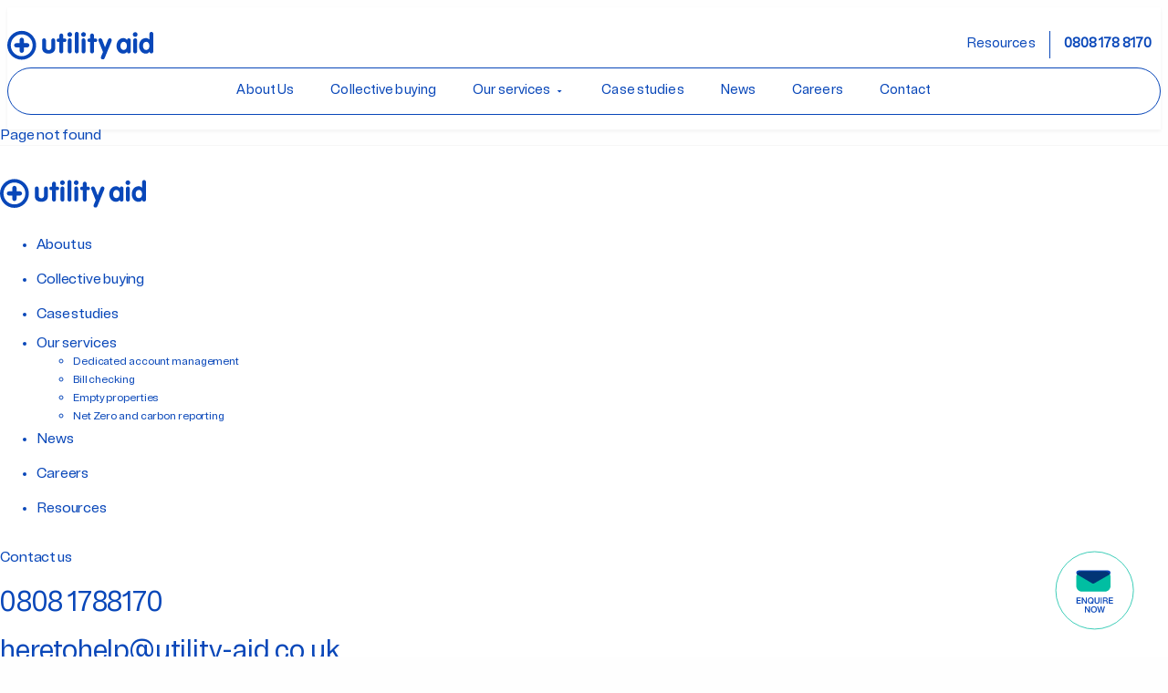

--- FILE ---
content_type: text/html; charset=utf-8
request_url: https://www.utility-aid.co.uk/contactform/ComfirstYorkshire
body_size: 4487
content:
<!DOCTYPE html><html lang="en"><head><meta charSet="utf-8"/><meta name="viewport" content="width=device-width, initial-scale=1"/><link rel="preload" as="image" href="/images/global/utility-aid-logo.svg"/><link rel="preload" as="image" href="/images/global/enquire-now.svg"/><link rel="stylesheet" href="/_next/static/css/3795c74800be5716.css?dpl=dpl_GuA6FGwa6YNWj3akjj6tcvfMnYhL" data-precedence="next"/><link rel="stylesheet" href="/_next/static/css/5a95c02e3eb0b1b5.css?dpl=dpl_GuA6FGwa6YNWj3akjj6tcvfMnYhL" data-precedence="next"/><link rel="preload" as="script" fetchPriority="low" href="/_next/static/chunks/webpack-3dd27a4fab0a1104.js?dpl=dpl_GuA6FGwa6YNWj3akjj6tcvfMnYhL"/><script src="/_next/static/chunks/4bd1b696-c023c6e3521b1417.js?dpl=dpl_GuA6FGwa6YNWj3akjj6tcvfMnYhL" async=""></script><script src="/_next/static/chunks/255-0e5547f18ff04fa0.js?dpl=dpl_GuA6FGwa6YNWj3akjj6tcvfMnYhL" async=""></script><script src="/_next/static/chunks/main-app-f9b5d20365cb8be2.js?dpl=dpl_GuA6FGwa6YNWj3akjj6tcvfMnYhL" async=""></script><script src="/_next/static/chunks/c15bf2b0-2ece6baba74be594.js?dpl=dpl_GuA6FGwa6YNWj3akjj6tcvfMnYhL" async=""></script><script src="/_next/static/chunks/895-3998efffa97caf55.js?dpl=dpl_GuA6FGwa6YNWj3akjj6tcvfMnYhL" async=""></script><script src="/_next/static/chunks/800-b7e96026f0c6a7db.js?dpl=dpl_GuA6FGwa6YNWj3akjj6tcvfMnYhL" async=""></script><script src="/_next/static/chunks/app/layout-a34206e591785fd9.js?dpl=dpl_GuA6FGwa6YNWj3akjj6tcvfMnYhL" async=""></script><title>Utility Aid</title><meta name="description" content="Utility Aid Website"/><link rel="icon" href="/favicon.ico" type="image/x-icon" sizes="32x32"/><script>(function(w,d,s,l,i){w[l]=w[l]||[];w[l].push({'gtm.start':
new Date().getTime(),event:'gtm.js'});var f=d.getElementsByTagName(s)[0],
j=d.createElement(s),dl=l!='dataLayer'?'&l='+l:'';j.async=true;j.src=
'https://www.googletagmanager.com/gtm.js?id='+i+dl;f.parentNode.insertBefore(j,f);
})(window,document,'script','dataLayer','GTM-TF3PWZ8D');</script><script>_linkedin_partner_id = "2202330";
window._linkedin_data_partner_ids = window._linkedin_data_partner_ids || [];
window._linkedin_data_partner_ids.push(_linkedin_partner_id);</script><script>(function(l) {
if (!l){window.lintrk = function(a,b){window.lintrk.q.push([a,b])};
window.lintrk.q=[]}
var s = document.getElementsByTagName("script")[0];
var b = document.createElement("script");
b.type = "text/javascript";b.async = true;
b.src = "https://snap.licdn.com/li.lms-analytics/insight.min.js";
s.parentNode.insertBefore(b, s);})(window.lintrk);</script><script src="/_next/static/chunks/polyfills-42372ed130431b0a.js?dpl=dpl_GuA6FGwa6YNWj3akjj6tcvfMnYhL" noModule=""></script></head><body class="flex flex-col min-h-screen"><div hidden=""><!--$--><!--/$--></div><noscript><iframe src="https://www.googletagmanager.com/ns.html?id=GTM-TF3PWZ8D" height="0" width="0" style="display:none;visibility:hidden"></iframe><img height="1" width="1" style="display:none" alt="" src="https://px.ads.linkedin.com/collect/?pid=2202330&amp;fmt=gif"/></noscript><header class="Header_header__MwWvM"><div class="container mx-auto px-8"><div class="Header_headerContent__4dgi7"><div class="Header_logoContainer__dC_In"><a class="Header_logoLink__tsyuK" href="/"><img alt="Utility Aid Logo" width="160" height="40" decoding="async" data-nimg="1" class="Header_logo__V9h3K" style="color:transparent" src="/images/global/utility-aid-logo.svg"/></a></div><nav class="Header_navigation__57bfi"><div class="Header_navItemContainer__hpudW"><a class="Header_navLink__8V6kV" href="/about-us">About Us</a></div><div class="Header_navItemContainer__hpudW"><a class="Header_navLink__8V6kV" href="/collective-buying">Collective buying</a></div><div class="Header_dropdownContainer__kMWpN"><div class="Header_dropdownTrigger__DF0zX"><a href="#" class="Header_navLink__8V6kV">Our services<svg xmlns="http://www.w3.org/2000/svg" width="12" height="12" viewBox="0 0 24 24" class="Header_dropdownIcon__mWt1h"><path d="M7 10l5 5 5-5z"></path></svg></a></div></div><div class="Header_navItemContainer__hpudW"><a class="Header_navLink__8V6kV" href="/case-studies">Case studies</a></div><div class="Header_navItemContainer__hpudW"><a class="Header_navLink__8V6kV" href="/news">News</a></div><div class="Header_navItemContainer__hpudW"><a class="Header_navLink__8V6kV" href="/careers">Careers</a></div><div class="Header_navItemContainer__hpudW"><a href="#footer" class="Header_navLink__8V6kV">Contact</a></div></nav><div class="Header_rightSection__ilG2x"><div class="Header_navItemContainer__hpudW"><a class="Header_navLink__8V6kV" href="/resources">Resources</a></div><div class="Header_separator__Cc11b"></div><a class="Header_phoneNumber__c14VY" href="tel:08081788170">0808 178 8170</a></div><div class="Header_mobileMenuButton__7Op9u"><button aria-label="Toggle menu" class="Header_hamburgerButton__JXvu2 "><span class="Header_hamburgerLine__4lQXP"></span><span class="Header_hamburgerLine__4lQXP"></span><span class="Header_hamburgerLine__4lQXP"></span></button></div></div></div></header><div class="header-spacer" style="height:80px"></div><main class="flex-grow"><div class="floating-cta"><div style="cursor:pointer"><img src="/images/global/enquire-now.svg" alt="Enquire Now"/></div></div><div id="smooth-wrapper"><div id="smooth-content"><div class="global-content-wrapper"><div>Page not found</div><!--$--><!--/$--></div><footer class="Footer_footer__OYoYH" id="footer"><div class="container mx-auto px-8"><div class="pb-16"><a href="/"><img alt="Utility Aid Logo" width="160" height="40" decoding="async" data-nimg="1" style="color:transparent" src="/images/global/utility-aid-logo.svg"/></a></div><div class="grid grid-cols-1 lg:grid-cols-2 gap-8"><div class="grid grid-cols-1 md:grid-cols-6 gap-8"><div class="col-span-1 md:col-span-2"><ul class="space-y-1"><li><a class="Footer_link__NE5H5" href="/about">About us</a></li><li><a class="Footer_link__NE5H5" href="/about">Collective buying</a></li><li><a class="Footer_link__NE5H5" href="/case-studies">Case studies</a></li><li>Our services</li><ul class="ml-4 space-y-1 mt-1 mb-2"><li><a class="Footer_subLink__9Hvmo" href="/dedicated-account-management">Dedicated account management</a></li><li><a class="Footer_subLink__9Hvmo" href="/bill-checking">Bill checking</a></li><li><a class="Footer_subLink__9Hvmo" href="/empty-properties">Empty properties</a></li><li><a class="Footer_subLink__9Hvmo" href="/net-zero-and-carbon-reporting">Net Zero and carbon reporting</a></li></ul><li><a class="Footer_link__NE5H5" href="/news">News</a></li><li><a class="Footer_link__NE5H5" href="/careers">Careers</a></li><li><a class="Footer_link__NE5H5" href="/resources">Resources</a></li></ul></div><div class="col-span-1 md:col-span-4"><h3 class="Footer_heading__cx0ft">Contact us</h3><div><p class="m-0"><a href="tel:08081788170" class="Footer_phoneLink__jMZkm">0808 1788170</a></p><div class="mt-4"><a href="mailto:heretohelp@utility-aid.co.uk" class="Footer_emailLink__jRDPS">heretohelp@utility-aid.co.uk</a></div><div class="mt-6"><p class="Footer_text__zmW1j">See what we&#x27;ve been up to</p><a href="https://www.linkedin.com/company/utility-aid-ltd/" class="Footer_socialLink__tVeAt" target="_blank" rel="noopener noreferrer"><img alt="LinkedIn" loading="lazy" width="32" height="32" decoding="async" data-nimg="1" style="color:transparent" src="/images/global/linkedin.svg"/></a></div></div></div></div><div><div><p class="Footer_rightSideText__d4gHL">Registered Certification<br/>ISO 9001: 2015<br/>ISO 14001: 2015</p><div class="mt-8 mb-8"><ul class="flex flex-wrap gap-x-4 gap-y-2"><li><a class="Footer_rightSideLinkUnderlined__WUYna" href="/cookies-policy">Cookies policy</a></li><li><a class="Footer_rightSideLinkUnderlined__WUYna" href="/privacy-policy">Privacy policy</a></li><li><a class="Footer_rightSideLinkUnderlined__WUYna" href="/terms-and-conditions">Terms and conditions</a></li></ul></div><p class="Footer_rightSideText__d4gHL">Company registered in England &amp; Wales under registration number 04408718.</p></div></div></div></div></footer></div></div></main><script src="/_next/static/chunks/webpack-3dd27a4fab0a1104.js?dpl=dpl_GuA6FGwa6YNWj3akjj6tcvfMnYhL" id="_R_" async=""></script><script>(self.__next_f=self.__next_f||[]).push([0])</script><script>self.__next_f.push([1,"1:\"$Sreact.fragment\"\n2:I[4250,[\"592\",\"static/chunks/c15bf2b0-2ece6baba74be594.js?dpl=dpl_GuA6FGwa6YNWj3akjj6tcvfMnYhL\",\"895\",\"static/chunks/895-3998efffa97caf55.js?dpl=dpl_GuA6FGwa6YNWj3akjj6tcvfMnYhL\",\"800\",\"static/chunks/800-b7e96026f0c6a7db.js?dpl=dpl_GuA6FGwa6YNWj3akjj6tcvfMnYhL\",\"177\",\"static/chunks/app/layout-a34206e591785fd9.js?dpl=dpl_GuA6FGwa6YNWj3akjj6tcvfMnYhL\"],\"default\"]\n3:I[9187,[\"592\",\"static/chunks/c15bf2b0-2ece6baba74be594.js?dpl=dpl_GuA6FGwa6YNWj3akjj6tcvfMnYhL\",\"895\",\"static/chunks/895-3998efffa97caf55.js?dpl=dpl_GuA6FGwa6YNWj3akjj6tcvfMnYhL\",\"800\",\"static/chunks/800-b7e96026f0c6a7db.js?dpl=dpl_GuA6FGwa6YNWj3akjj6tcvfMnYhL\",\"177\",\"static/chunks/app/layout-a34206e591785fd9.js?dpl=dpl_GuA6FGwa6YNWj3akjj6tcvfMnYhL\"],\"default\"]\n4:I[6394,[\"592\",\"static/chunks/c15bf2b0-2ece6baba74be594.js?dpl=dpl_GuA6FGwa6YNWj3akjj6tcvfMnYhL\",\"895\",\"static/chunks/895-3998efffa97caf55.js?dpl=dpl_GuA6FGwa6YNWj3akjj6tcvfMnYhL\",\"800\",\"static/chunks/800-b7e96026f0c6a7db.js?dpl=dpl_GuA6FGwa6YNWj3akjj6tcvfMnYhL\",\"177\",\"static/chunks/app/layout-a34206e591785fd9.js?dpl=dpl_GuA6FGwa6YNWj3akjj6tcvfMnYhL\"],\"default\"]\n5:I[9942,[\"592\",\"static/chunks/c15bf2b0-2ece6baba74be594.js?dpl=dpl_GuA6FGwa6YNWj3akjj6tcvfMnYhL\",\"895\",\"static/chunks/895-3998efffa97caf55.js?dpl=dpl_GuA6FGwa6YNWj3akjj6tcvfMnYhL\",\"800\",\"static/chunks/800-b7e96026f0c6a7db.js?dpl=dpl_GuA6FGwa6YNWj3akjj6tcvfMnYhL\",\"177\",\"static/chunks/app/layout-a34206e591785fd9.js?dpl=dpl_GuA6FGwa6YNWj3akjj6tcvfMnYhL\"],\"SmoothScrollProvider\"]\n6:I[9766,[],\"\"]\n7:I[8924,[],\"\"]\n8:I[6977,[\"592\",\"static/chunks/c15bf2b0-2ece6baba74be594.js?dpl=dpl_GuA6FGwa6YNWj3akjj6tcvfMnYhL\",\"895\",\"static/chunks/895-3998efffa97caf55.js?dpl=dpl_GuA6FGwa6YNWj3akjj6tcvfMnYhL\",\"800\",\"static/chunks/800-b7e96026f0c6a7db.js?dpl=dpl_GuA6FGwa6YNWj3akjj6tcvfMnYhL\",\"177\",\"static/chunks/app/layout-a34206e591785fd9.js?dpl=dpl_GuA6FGwa6YNWj3akjj6tcvfMnYhL\"],\"default\"]\na:I[4431,[],\"OutletBoundary\"]\nc:I[5278,[],\"AsyncMetadataOutlet\"]\ne:I[4431,[],\"ViewportBoundary\"]\n10:I[4431,[],\"MetadataBoundary\"]\n11:\"$Sreact.suspense\"\n"])</script><script>self.__next_f.push([1,"13:I[7150,[],\"\"]\n:HL[\"/_next/static/css/3795c74800be5716.css?dpl=dpl_GuA6FGwa6YNWj3akjj6tcvfMnYhL\",\"style\"]\n:HL[\"/_next/static/css/5a95c02e3eb0b1b5.css?dpl=dpl_GuA6FGwa6YNWj3akjj6tcvfMnYhL\",\"style\"]\n"])</script><script>self.__next_f.push([1,"0:{\"P\":null,\"b\":\"sRagLO992Ut8HqFuVyUTd\",\"p\":\"\",\"c\":[\"\",\"contactform\",\"ComfirstYorkshire\"],\"i\":false,\"f\":[[[\"\",{\"children\":[[\"slug\",\"contactform/ComfirstYorkshire\",\"c\"],{\"children\":[\"__PAGE__\",{}]}]},\"$undefined\",\"$undefined\",true],[\"\",[\"$\",\"$1\",\"c\",{\"children\":[[[\"$\",\"link\",\"0\",{\"rel\":\"stylesheet\",\"href\":\"/_next/static/css/3795c74800be5716.css?dpl=dpl_GuA6FGwa6YNWj3akjj6tcvfMnYhL\",\"precedence\":\"next\",\"crossOrigin\":\"$undefined\",\"nonce\":\"$undefined\"}]],[\"$\",\"html\",null,{\"lang\":\"en\",\"children\":[[\"$\",\"head\",null,{\"children\":[[\"$\",\"script\",null,{\"dangerouslySetInnerHTML\":{\"__html\":\"(function(w,d,s,l,i){w[l]=w[l]||[];w[l].push({'gtm.start':\\nnew Date().getTime(),event:'gtm.js'});var f=d.getElementsByTagName(s)[0],\\nj=d.createElement(s),dl=l!='dataLayer'?'\u0026l='+l:'';j.async=true;j.src=\\n'https://www.googletagmanager.com/gtm.js?id='+i+dl;f.parentNode.insertBefore(j,f);\\n})(window,document,'script','dataLayer','GTM-TF3PWZ8D');\"}}],[\"$\",\"script\",null,{\"dangerouslySetInnerHTML\":{\"__html\":\"_linkedin_partner_id = \\\"2202330\\\";\\nwindow._linkedin_data_partner_ids = window._linkedin_data_partner_ids || [];\\nwindow._linkedin_data_partner_ids.push(_linkedin_partner_id);\"}}],[\"$\",\"script\",null,{\"dangerouslySetInnerHTML\":{\"__html\":\"(function(l) {\\nif (!l){window.lintrk = function(a,b){window.lintrk.q.push([a,b])};\\nwindow.lintrk.q=[]}\\nvar s = document.getElementsByTagName(\\\"script\\\")[0];\\nvar b = document.createElement(\\\"script\\\");\\nb.type = \\\"text/javascript\\\";b.async = true;\\nb.src = \\\"https://snap.licdn.com/li.lms-analytics/insight.min.js\\\";\\ns.parentNode.insertBefore(b, s);})(window.lintrk);\"}}]]}],[\"$\",\"body\",null,{\"className\":\"flex flex-col min-h-screen\",\"children\":[[\"$\",\"noscript\",null,{\"children\":[[\"$\",\"iframe\",null,{\"src\":\"https://www.googletagmanager.com/ns.html?id=GTM-TF3PWZ8D\",\"height\":\"0\",\"width\":\"0\",\"style\":{\"display\":\"none\",\"visibility\":\"hidden\"}}],[\"$\",\"img\",null,{\"height\":\"1\",\"width\":\"1\",\"style\":{\"display\":\"none\"},\"alt\":\"\",\"src\":\"https://px.ads.linkedin.com/collect/?pid=2202330\u0026fmt=gif\"}]]}],[\"$\",\"$L2\",null,{}],[\"$\",\"$L3\",null,{}],[\"$\",\"div\",null,{\"className\":\"header-spacer\",\"style\":{\"height\":\"80px\"}}],[\"$\",\"main\",null,{\"className\":\"flex-grow\",\"children\":[[\"$\",\"$L4\",null,{}],[\"$\",\"$L5\",null,{\"children\":[[\"$\",\"div\",null,{\"className\":\"global-content-wrapper\",\"children\":[\"$\",\"$L6\",null,{\"parallelRouterKey\":\"children\",\"error\":\"$undefined\",\"errorStyles\":\"$undefined\",\"errorScripts\":\"$undefined\",\"template\":[\"$\",\"$L7\",null,{}],\"templateStyles\":\"$undefined\",\"templateScripts\":\"$undefined\",\"notFound\":[[[\"$\",\"title\",null,{\"children\":\"404: This page could not be found.\"}],[\"$\",\"div\",null,{\"style\":{\"fontFamily\":\"system-ui,\\\"Segoe UI\\\",Roboto,Helvetica,Arial,sans-serif,\\\"Apple Color Emoji\\\",\\\"Segoe UI Emoji\\\"\",\"height\":\"100vh\",\"textAlign\":\"center\",\"display\":\"flex\",\"flexDirection\":\"column\",\"alignItems\":\"center\",\"justifyContent\":\"center\"},\"children\":[\"$\",\"div\",null,{\"children\":[[\"$\",\"style\",null,{\"dangerouslySetInnerHTML\":{\"__html\":\"body{color:#000;background:#fff;margin:0}.next-error-h1{border-right:1px solid rgba(0,0,0,.3)}@media (prefers-color-scheme:dark){body{color:#fff;background:#000}.next-error-h1{border-right:1px solid rgba(255,255,255,.3)}}\"}}],[\"$\",\"h1\",null,{\"className\":\"next-error-h1\",\"style\":{\"display\":\"inline-block\",\"margin\":\"0 20px 0 0\",\"padding\":\"0 23px 0 0\",\"fontSize\":24,\"fontWeight\":500,\"verticalAlign\":\"top\",\"lineHeight\":\"49px\"},\"children\":404}],[\"$\",\"div\",null,{\"style\":{\"display\":\"inline-block\"},\"children\":[\"$\",\"h2\",null,{\"style\":{\"fontSize\":14,\"fontWeight\":400,\"lineHeight\":\"49px\",\"margin\":0},\"children\":\"This page could not be found.\"}]}]]}]}]],[]],\"forbidden\":\"$undefined\",\"unauthorized\":\"$undefined\"}]}],[\"$\",\"$L8\",null,{}]]}]]}]]}]]}]]}],{\"children\":[[\"slug\",\"contactform/ComfirstYorkshire\",\"c\"],[\"$\",\"$1\",\"c\",{\"children\":[null,[\"$\",\"$L6\",null,{\"parallelRouterKey\":\"children\",\"error\":\"$undefined\",\"errorStyles\":\"$undefined\",\"errorScripts\":\"$undefined\",\"template\":[\"$\",\"$L7\",null,{}],\"templateStyles\":\"$undefined\",\"templateScripts\":\"$undefined\",\"notFound\":\"$undefined\",\"forbidden\":\"$undefined\",\"unauthorized\":\"$undefined\"}]]}],{\"children\":[\"__PAGE__\",[\"$\",\"$1\",\"c\",{\"children\":[\"$L9\",[[\"$\",\"link\",\"0\",{\"rel\":\"stylesheet\",\"href\":\"/_next/static/css/5a95c02e3eb0b1b5.css?dpl=dpl_GuA6FGwa6YNWj3akjj6tcvfMnYhL\",\"precedence\":\"next\",\"crossOrigin\":\"$undefined\",\"nonce\":\"$undefined\"}]],[\"$\",\"$La\",null,{\"children\":[\"$Lb\",[\"$\",\"$Lc\",null,{\"promise\":\"$@d\"}]]}]]}],{},null,false]},null,false]},null,false],[\"$\",\"$1\",\"h\",{\"children\":[null,[[\"$\",\"$Le\",null,{\"children\":\"$Lf\"}],null],[\"$\",\"$L10\",null,{\"children\":[\"$\",\"div\",null,{\"hidden\":true,\"children\":[\"$\",\"$11\",null,{\"fallback\":null,\"children\":\"$L12\"}]}]}]]}],false]],\"m\":\"$undefined\",\"G\":[\"$13\",[]],\"s\":false,\"S\":true}\n"])</script><script>self.__next_f.push([1,"f:[[\"$\",\"meta\",\"0\",{\"charSet\":\"utf-8\"}],[\"$\",\"meta\",\"1\",{\"name\":\"viewport\",\"content\":\"width=device-width, initial-scale=1\"}]]\nb:null\n"])</script><script>self.__next_f.push([1,"14:I[622,[],\"IconMark\"]\nd:{\"metadata\":[[\"$\",\"title\",\"0\",{\"children\":\"Utility Aid\"}],[\"$\",\"meta\",\"1\",{\"name\":\"description\",\"content\":\"Utility Aid Website\"}],[\"$\",\"link\",\"2\",{\"rel\":\"icon\",\"href\":\"/favicon.ico\",\"type\":\"image/x-icon\",\"sizes\":\"32x32\"}],[\"$\",\"$L14\",\"3\",{}]],\"error\":null,\"digest\":\"$undefined\"}\n"])</script><script>self.__next_f.push([1,"12:\"$d:metadata\"\n"])</script><script>self.__next_f.push([1,"9:[\"$\",\"div\",null,{\"children\":\"Page not found\"}]\n"])</script></body></html>

--- FILE ---
content_type: text/css; charset=utf-8
request_url: https://www.utility-aid.co.uk/_next/static/css/3795c74800be5716.css?dpl=dpl_GuA6FGwa6YNWj3akjj6tcvfMnYhL
body_size: 7662
content:
/*! tailwindcss v4.1.11 | MIT License | https://tailwindcss.com */@layer properties{@supports (((-webkit-hyphens:none)) and (not (margin-trim:inline))) or ((-moz-orient:inline) and (not (color:rgb(from red r g b)))){*,::backdrop,:after,:before{--tw-translate-x:0;--tw-translate-y:0;--tw-translate-z:0;--tw-rotate-x:initial;--tw-rotate-y:initial;--tw-rotate-z:initial;--tw-skew-x:initial;--tw-skew-y:initial;--tw-space-y-reverse:0;--tw-border-style:solid;--tw-font-weight:initial;--tw-shadow:0 0 #0000;--tw-shadow-color:initial;--tw-shadow-alpha:100%;--tw-inset-shadow:0 0 #0000;--tw-inset-shadow-color:initial;--tw-inset-shadow-alpha:100%;--tw-ring-color:initial;--tw-ring-shadow:0 0 #0000;--tw-inset-ring-color:initial;--tw-inset-ring-shadow:0 0 #0000;--tw-ring-inset:initial;--tw-ring-offset-width:0px;--tw-ring-offset-color:#fff;--tw-ring-offset-shadow:0 0 #0000;--tw-duration:initial;--tw-scale-x:1;--tw-scale-y:1;--tw-scale-z:1}}}@layer theme{:host,:root{--color-blue-900:oklch(37.9% .146 265.522);--color-white:#fff;--spacing:.25rem;--container-4xl:56rem;--text-xs:.75rem;--text-xs--line-height:calc(1/.75);--text-sm:.875rem;--text-sm--line-height:calc(1.25/.875);--text-base:1rem;--text-base--line-height:calc(1.5/1);--text-lg:1.125rem;--text-lg--line-height:calc(1.75/1.125);--text-xl:1.25rem;--text-xl--line-height:calc(1.75/1.25);--text-2xl:1.5rem;--text-2xl--line-height:calc(2/1.5);--text-3xl:1.875rem;--text-3xl--line-height:calc(2.25/1.875);--text-4xl:2.25rem;--text-4xl--line-height:calc(2.5/2.25);--text-5xl:3rem;--text-5xl--line-height:1;--text-6xl:3.75rem;--text-6xl--line-height:1;--font-weight-bold:700;--radius-xl:.75rem;--aspect-video:16/9;--default-transition-duration:.15s;--default-transition-timing-function:cubic-bezier(.4,0,.2,1);--default-font-family:var(--font-geist-sans);--default-mono-font-family:var(--font-geist-mono);--color-blue:var(--blue)}}@layer base{*,::backdrop,:after,:before{box-sizing:border-box;border:0 solid;margin:0;padding:0}::file-selector-button{box-sizing:border-box;border:0 solid;margin:0;padding:0}:host,html{-webkit-text-size-adjust:100%;tab-size:4;line-height:1.5;font-family:var(--default-font-family,ui-sans-serif,system-ui,sans-serif,"Apple Color Emoji","Segoe UI Emoji","Segoe UI Symbol","Noto Color Emoji");font-feature-settings:var(--default-font-feature-settings,normal);font-variation-settings:var(--default-font-variation-settings,normal);-webkit-tap-highlight-color:transparent}hr{height:0;color:inherit;border-top-width:1px}abbr:where([title]){-webkit-text-decoration:underline dotted;text-decoration:underline dotted}h1,h2,h3,h4,h5,h6{font-size:inherit;font-weight:inherit}a{color:inherit;-webkit-text-decoration:inherit;text-decoration:inherit}b,strong{font-weight:bolder}code,kbd,pre,samp{font-family:var(--default-mono-font-family,ui-monospace,SFMono-Regular,Menlo,Monaco,Consolas,"Liberation Mono","Courier New",monospace);font-feature-settings:var(--default-mono-font-feature-settings,normal);font-variation-settings:var(--default-mono-font-variation-settings,normal);font-size:1em}small{font-size:80%}sub,sup{vertical-align:baseline;font-size:75%;line-height:0;position:relative}sub{bottom:-.25em}sup{top:-.5em}table{text-indent:0;border-color:inherit;border-collapse:collapse}:-moz-focusring{outline:auto}progress{vertical-align:baseline}summary{display:list-item}menu,ol,ul{list-style:none}audio,canvas,embed,iframe,img,object,svg,video{vertical-align:middle;display:block}img,video{max-width:100%;height:auto}button,input,optgroup,select,textarea{font:inherit;font-feature-settings:inherit;font-variation-settings:inherit;letter-spacing:inherit;color:inherit;opacity:1;background-color:#0000;border-radius:0}::file-selector-button{font:inherit;font-feature-settings:inherit;font-variation-settings:inherit;letter-spacing:inherit;color:inherit;opacity:1;background-color:#0000;border-radius:0}:where(select:is([multiple],[size])) optgroup{font-weight:bolder}:where(select:is([multiple],[size])) optgroup option{padding-inline-start:20px}::file-selector-button{margin-inline-end:4px}::placeholder{opacity:1}@supports (not ((-webkit-appearance:-apple-pay-button))) or (contain-intrinsic-size:1px){::placeholder{color:currentColor}@supports (color:color-mix(in lab,red,red)){::placeholder{color:color-mix(in oklab,currentcolor 50%,transparent)}}}textarea{resize:vertical}::-webkit-search-decoration{-webkit-appearance:none}::-webkit-date-and-time-value{min-height:1lh;text-align:inherit}::-webkit-datetime-edit{display:inline-flex}::-webkit-datetime-edit-fields-wrapper{padding:0}::-webkit-datetime-edit,::-webkit-datetime-edit-year-field{padding-block:0}::-webkit-datetime-edit-day-field,::-webkit-datetime-edit-month-field{padding-block:0}::-webkit-datetime-edit-hour-field,::-webkit-datetime-edit-minute-field{padding-block:0}::-webkit-datetime-edit-millisecond-field,::-webkit-datetime-edit-second-field{padding-block:0}::-webkit-datetime-edit-meridiem-field{padding-block:0}:-moz-ui-invalid{box-shadow:none}button,input:where([type=button],[type=reset],[type=submit]){appearance:button}::file-selector-button{appearance:button}::-webkit-inner-spin-button,::-webkit-outer-spin-button{height:auto}[hidden]:where(:not([hidden=until-found])){display:none!important}}@layer components;@layer utilities{.visible{visibility:visible}.absolute{position:absolute}.fixed{position:fixed}.relative{position:relative}.inset-0{inset:calc(var(--spacing)*0)}.top-0{top:calc(var(--spacing)*0)}.top-1\/2{top:50%}.top-3{top:calc(var(--spacing)*3)}.right-3{right:calc(var(--spacing)*3)}.right-5{right:calc(var(--spacing)*5)}.bottom-5{bottom:calc(var(--spacing)*5)}.left-1\/2{left:50%}.left-\[-20px\]{left:-20px}.z-2{z-index:2}.z-10{z-index:10}.col-span-1{grid-column:span 1/span 1}.container{width:100%}@media (min-width:40rem){.container{max-width:40rem}}@media (min-width:48rem){.container{max-width:48rem}}@media (min-width:64rem){.container{max-width:64rem}}@media (min-width:80rem){.container{max-width:80rem}}@media (min-width:96rem){.container{max-width:96rem}}.m-0{margin:calc(var(--spacing)*0)}.mx-5{margin-inline:calc(var(--spacing)*5)}.mx-auto{margin-inline:auto}.mt-1{margin-top:calc(var(--spacing)*1)}.mt-2{margin-top:calc(var(--spacing)*2)}.mt-4{margin-top:calc(var(--spacing)*4)}.mt-5{margin-top:calc(var(--spacing)*5)}.mt-6{margin-top:calc(var(--spacing)*6)}.mt-8{margin-top:calc(var(--spacing)*8)}.mt-10{margin-top:calc(var(--spacing)*10)}.mt-auto{margin-top:auto}.mr-5{margin-right:calc(var(--spacing)*5)}.mb-2{margin-bottom:calc(var(--spacing)*2)}.mb-4{margin-bottom:calc(var(--spacing)*4)}.mb-5{margin-bottom:calc(var(--spacing)*5)}.mb-8{margin-bottom:calc(var(--spacing)*8)}.mb-10{margin-bottom:calc(var(--spacing)*10)}.ml-4{margin-left:calc(var(--spacing)*4)}.ml-5{margin-left:calc(var(--spacing)*5)}.ml-auto{margin-left:auto}.block{display:block}.flex{display:flex}.grid{display:grid}.hidden{display:none}.inline{display:inline}.aspect-1\/1{aspect-ratio:1}.aspect-3\/4{aspect-ratio:3/4}.aspect-4\/3{aspect-ratio:4/3}.aspect-16\/9{aspect-ratio:16/9}.aspect-video{aspect-ratio:var(--aspect-video)}.h-1\/2{height:50%}.h-2{height:calc(var(--spacing)*2)}.h-10{height:calc(var(--spacing)*10)}.h-15{height:calc(var(--spacing)*15)}.h-30{height:calc(var(--spacing)*30)}.h-35{height:calc(var(--spacing)*35)}.h-\[1px\]{height:1px}.h-auto{height:auto}.h-full{height:100%}.h-screen{height:100vh}.max-h-\[90vh\]{max-height:90vh}.min-h-\[250px\]{min-height:250px}.min-h-\[500px\]{min-height:500px}.min-h-screen{min-height:100vh}.w-1\/3{width:33.3333%}.w-2{width:calc(var(--spacing)*2)}.w-3\/4{width:75%}.w-4\/5{width:80%}.w-10{width:calc(var(--spacing)*10)}.w-15{width:calc(var(--spacing)*15)}.w-20{width:calc(var(--spacing)*20)}.w-35{width:calc(var(--spacing)*35)}.w-\[1px\]{width:1px}.w-fit{width:fit-content}.w-full{width:100%}.w-screen{width:100vw}.max-w-4\/5{max-width:80%}.max-w-\[150px\]{max-width:150px}.max-w-\[552px\]{max-width:552px}.max-w-\[970px\]{max-width:970px}.flex-grow{flex-grow:1}.-translate-x-1\/2{--tw-translate-x:calc(calc(1/2*100%)*-1)}.-translate-x-1\/2,.-translate-y-1\/2{translate:var(--tw-translate-x)var(--tw-translate-y)}.-translate-y-1\/2{--tw-translate-y:calc(calc(1/2*100%)*-1)}.scale-\[0\.6\]{scale:.6}.scale-\[0\.75\]{scale:.75}.rotate-45{rotate:45deg}.transform{transform:var(--tw-rotate-x,)var(--tw-rotate-y,)var(--tw-rotate-z,)var(--tw-skew-x,)var(--tw-skew-y,)}.cursor-pointer{cursor:pointer}.list-disc{list-style-type:disc}.grid-cols-1{grid-template-columns:repeat(1,minmax(0,1fr))}.grid-cols-2{grid-template-columns:repeat(2,minmax(0,1fr))}.flex-col{flex-direction:column}.flex-wrap{flex-wrap:wrap}.items-center{align-items:center}.items-end{align-items:flex-end}.items-start{align-items:flex-start}.justify-between{justify-content:space-between}.justify-center{justify-content:center}.justify-end{justify-content:flex-end}.justify-start{justify-content:flex-start}.gap-0{gap:calc(var(--spacing)*0)}.gap-1{gap:calc(var(--spacing)*1)}.gap-2{gap:calc(var(--spacing)*2)}.gap-3{gap:calc(var(--spacing)*3)}.gap-4{gap:calc(var(--spacing)*4)}.gap-5{gap:calc(var(--spacing)*5)}.gap-6{gap:calc(var(--spacing)*6)}.gap-8{gap:calc(var(--spacing)*8)}.gap-10{gap:calc(var(--spacing)*10)}:where(.space-y-1>:not(:last-child)){--tw-space-y-reverse:0;margin-block-start:calc(calc(var(--spacing)*1)*var(--tw-space-y-reverse));margin-block-end:calc(calc(var(--spacing)*1)*calc(1 - var(--tw-space-y-reverse)))}.gap-x-4{column-gap:calc(var(--spacing)*4)}.gap-x-10{column-gap:calc(var(--spacing)*10)}.gap-y-2{row-gap:calc(var(--spacing)*2)}.gap-y-5{row-gap:calc(var(--spacing)*5)}.self-center{align-self:center}.self-end{align-self:flex-end}.overflow-hidden{overflow:hidden}.overflow-y-auto{overflow-y:auto}.rounded-full{border-radius:3.40282e+38px}.rounded-xl{border-radius:var(--radius-xl)}.rounded-t-xl{border-top-left-radius:var(--radius-xl);border-top-right-radius:var(--radius-xl)}.rounded-l-full{border-top-left-radius:3.40282e+38px;border-bottom-left-radius:3.40282e+38px}.rounded-l-xl{border-top-left-radius:var(--radius-xl);border-bottom-left-radius:var(--radius-xl)}.rounded-r-xl{border-top-right-radius:var(--radius-xl)}.rounded-b-xl,.rounded-r-xl{border-bottom-right-radius:var(--radius-xl)}.rounded-b-xl{border-bottom-left-radius:var(--radius-xl)}.border,.border-1{border-style:var(--tw-border-style);border-width:1px}.border-b-1{border-bottom-style:var(--tw-border-style);border-bottom-width:1px}.border-blue{border-color:var(--blue)}.border-green{border-color:var(--green)}.bg-black,.bg-black\/50{background-color:var(--black)}@supports (color:color-mix(in lab,red,red)){.bg-black\/50{background-color:color-mix(in oklab,var(--black)50%,transparent)}}.bg-blue{background-color:var(--blue)}.bg-blue-900\/40{background-color:#1c398e66}@supports (color:color-mix(in lab,red,red)){.bg-blue-900\/40{background-color:color-mix(in oklab,var(--color-blue-900)40%,transparent)}}.bg-lightestblue{background-color:var(--lightestblue)}.bg-lightgrey{background-color:var(--lightgrey)}.bg-navy{background-color:var(--navy)}.bg-white{background-color:var(--color-white)}.bg-cover{background-size:cover}.bg-center{background-position:50%}.bg-top{background-position:top}.object-cover{object-fit:cover}.p-5{padding:calc(var(--spacing)*5)}.p-10{padding:calc(var(--spacing)*10)}.px-5{padding-inline:calc(var(--spacing)*5)}.px-8{padding-inline:calc(var(--spacing)*8)}.py-5{padding-block:calc(var(--spacing)*5)}.py-10{padding-block:calc(var(--spacing)*10)}.py-\[80px\]{padding-block:80px}.pt-10{padding-top:calc(var(--spacing)*10)}.pr-5{padding-right:calc(var(--spacing)*5)}.pb-5{padding-bottom:calc(var(--spacing)*5)}.pb-16{padding-bottom:calc(var(--spacing)*16)}.pl-5{padding-left:calc(var(--spacing)*5)}.text-center{text-align:center}.text-2xl{font-size:var(--text-2xl);line-height:var(--tw-leading,var(--text-2xl--line-height))}.text-3xl{font-size:var(--text-3xl);line-height:var(--tw-leading,var(--text-3xl--line-height))}.text-4xl{font-size:var(--text-4xl);line-height:var(--tw-leading,var(--text-4xl--line-height))}.text-base{font-size:var(--text-base);line-height:var(--tw-leading,var(--text-base--line-height))}.text-lg{font-size:var(--text-lg);line-height:var(--tw-leading,var(--text-lg--line-height))}.text-sm{font-size:var(--text-sm);line-height:var(--tw-leading,var(--text-sm--line-height))}.text-xl{font-size:var(--text-xl);line-height:var(--tw-leading,var(--text-xl--line-height))}.text-xs{font-size:var(--text-xs);line-height:var(--tw-leading,var(--text-xs--line-height))}.font-bold{--tw-font-weight:var(--font-weight-bold);font-weight:var(--font-weight-bold)}.text-blue{color:var(--blue)}.text-green{color:var(--green)}.text-white{color:var(--color-white)}.italic{font-style:italic}.underline{text-decoration-line:underline}.opacity-0{opacity:0}.ring{--tw-ring-shadow:var(--tw-ring-inset,)0 0 0 calc(1px + var(--tw-ring-offset-width))var(--tw-ring-color,currentcolor);box-shadow:var(--tw-inset-shadow),var(--tw-inset-ring-shadow),var(--tw-ring-offset-shadow),var(--tw-ring-shadow),var(--tw-shadow)}.transition-transform{transition-property:transform,translate,scale,rotate;transition-timing-function:var(--tw-ease,var(--default-transition-timing-function));transition-duration:var(--tw-duration,var(--default-transition-duration))}.duration-300{--tw-duration:.3s;transition-duration:.3s}.group-open\:rotate-90:is(:where(.group):is([open],:popover-open,:open) *){rotate:90deg}@media (hover:hover){.group-hover\:scale-110:is(:where(.group):hover *){--tw-scale-x:110%;--tw-scale-y:110%;--tw-scale-z:110%;scale:var(--tw-scale-x)var(--tw-scale-y)}}@media (min-width:40rem){.sm\:grid-cols-2{grid-template-columns:repeat(2,minmax(0,1fr))}.sm\:py-\[80px\]{padding-block:80px}}@media (min-width:48rem){.md\:col-span-2{grid-column:span 2/span 2}.md\:col-span-4{grid-column:span 4/span 4}.md\:grid-cols-6{grid-template-columns:repeat(6,minmax(0,1fr))}}@media (min-width:64rem){.lg\:top-5{top:calc(var(--spacing)*5)}.lg\:right-5{right:calc(var(--spacing)*5)}.lg\:left-\[-80px\]{left:-80px}.lg\:col-span-2{grid-column:span 2/span 2}.lg\:col-span-3{grid-column:span 3/span 3}.lg\:mx-10{margin-inline:calc(var(--spacing)*10)}.lg\:mt-0{margin-top:calc(var(--spacing)*0)}.lg\:mt-10{margin-top:calc(var(--spacing)*10)}.lg\:mt-20{margin-top:calc(var(--spacing)*20)}.lg\:mb-10{margin-bottom:calc(var(--spacing)*10)}.lg\:ml-10{margin-left:calc(var(--spacing)*10)}.lg\:block{display:block}.lg\:flex{display:flex}.lg\:aspect-3\/4{aspect-ratio:3/4}.lg\:aspect-16\/9{aspect-ratio:16/9}.lg\:aspect-\[auto\],.lg\:aspect-auto{aspect-ratio:auto}.lg\:h-auto{height:auto}.lg\:h-full{height:100%}.lg\:w-1\/2{width:50%}.lg\:w-1\/3{width:33.3333%}.lg\:w-1\/4{width:25%}.lg\:w-2\/3{width:66.6667%}.lg\:w-2\/5{width:40%}.lg\:w-3\/4{width:75%}.lg\:w-3\/5{width:60%}.lg\:w-4\/5{width:80%}.lg\:w-full{width:100%}.lg\:max-w-4\/5{max-width:80%}.lg\:max-w-4xl{max-width:var(--container-4xl)}.lg\:scale-\[0\.75\]{scale:.75}.lg\:grid-cols-2{grid-template-columns:repeat(2,minmax(0,1fr))}.lg\:grid-cols-3{grid-template-columns:repeat(3,minmax(0,1fr))}.lg\:grid-cols-4{grid-template-columns:repeat(4,minmax(0,1fr))}.lg\:grid-cols-5{grid-template-columns:repeat(5,minmax(0,1fr))}.lg\:grid-cols-6{grid-template-columns:repeat(6,minmax(0,1fr))}.lg\:flex-row{flex-direction:row}.lg\:flex-row-reverse{flex-direction:row-reverse}.lg\:justify-end{justify-content:flex-end}.lg\:gap-0{gap:calc(var(--spacing)*0)}.lg\:gap-2{gap:calc(var(--spacing)*2)}.lg\:gap-5{gap:calc(var(--spacing)*5)}.lg\:gap-10{gap:calc(var(--spacing)*10)}.lg\:gap-20{gap:calc(var(--spacing)*20)}.lg\:rounded-t-none{border-top-left-radius:0;border-top-right-radius:0}.lg\:rounded-l-xl{border-top-left-radius:var(--radius-xl);border-bottom-left-radius:var(--radius-xl)}.lg\:rounded-r-xl{border-top-right-radius:var(--radius-xl);border-bottom-right-radius:var(--radius-xl)}.lg\:rounded-b-none{border-bottom-left-radius:0}.lg\:rounded-b-none,.lg\:rounded-br-none{border-bottom-right-radius:0}.lg\:rounded-bl-none{border-bottom-left-radius:0}.lg\:p-10{padding:calc(var(--spacing)*10)}.lg\:p-20{padding:calc(var(--spacing)*20)}.lg\:px-0{padding-inline:calc(var(--spacing)*0)}.lg\:px-5{padding-inline:calc(var(--spacing)*5)}.lg\:px-10{padding-inline:calc(var(--spacing)*10)}.lg\:px-20{padding-inline:calc(var(--spacing)*20)}.lg\:py-20{padding-block:calc(var(--spacing)*20)}.lg\:pb-10{padding-bottom:calc(var(--spacing)*10)}.lg\:text-2xl{font-size:var(--text-2xl);line-height:var(--tw-leading,var(--text-2xl--line-height))}.lg\:text-3xl{font-size:var(--text-3xl);line-height:var(--tw-leading,var(--text-3xl--line-height))}.lg\:text-4xl{font-size:var(--text-4xl);line-height:var(--tw-leading,var(--text-4xl--line-height))}.lg\:text-5xl{font-size:var(--text-5xl);line-height:var(--tw-leading,var(--text-5xl--line-height))}.lg\:text-6xl{font-size:var(--text-6xl);line-height:var(--tw-leading,var(--text-6xl--line-height))}.lg\:text-base{font-size:var(--text-base);line-height:var(--tw-leading,var(--text-base--line-height))}.lg\:text-lg{font-size:var(--text-lg);line-height:var(--tw-leading,var(--text-lg--line-height))}.lg\:text-sm{font-size:var(--text-sm);line-height:var(--tw-leading,var(--text-sm--line-height))}.lg\:text-xl{font-size:var(--text-xl);line-height:var(--tw-leading,var(--text-xl--line-height))}}@media (min-width:96rem){.\32 xl\:w-2\/5{width:40%}}}@font-face{font-family:YWFTClarify-Regular;src:url(/fonts/ywft-clarify-regular.eot);src:url(/fonts/ywft-clarify-regular.eot?#iefix)format("embedded-opentype"),url(/fonts/ywft-clarify-regular.woff2)format("woff2"),url(/fonts/ywft-clarify-regular.woff)format("woff"),url(/fonts/ywft-clarify-regular.ttf)format("truetype"),url(/fonts/ywft-clarify-regular.svg#youworkforthem)format("svg");font-weight:400;font-style:normal}@font-face{font-family:YWFTClarify-Medium;src:url(/fonts/ywft-clarify-medium.eot);src:url(/fonts/ywft-clarify-medium.eot?#iefix)format("embedded-opentype"),url(/fonts/ywft-clarify-medium.woff2)format("woff2"),url(/fonts/ywft-clarify-medium.woff)format("woff"),url(/fonts/ywft-clarify-medium.ttf)format("truetype"),url(/fonts/ywft-clarify-medium.svg#youworkforthem)format("svg");font-weight:400;font-style:normal}@font-face{font-family:YWFTClarify-Bold;src:url(/fonts/ywft-clarify-bold.eot);src:url(/fonts/ywft-clarify-bold.eot?#iefix)format("embedded-opentype"),url(/fonts/ywft-clarify-bold.woff2)format("woff2"),url(/fonts/ywft-clarify-bold.woff)format("woff"),url(/fonts/ywft-clarify-bold.ttf)format("truetype"),url(/fonts/ywft-clarify-bold.svg#youworkforthem)format("svg");font-weight:400;font-style:normal}.container,.global-content-wrapper{width:100%!important;margin-left:auto!important;margin-right:auto!important}@media (max-width:2400px){.container,.global-content-wrapper{max-width:100%!important}}@media (min-width:1024px){.container.no-left-padding,.global-content-wrapper.no-left-padding{padding-left:0!important}.container.no-right-padding,.global-content-wrapper.no-right-padding{padding-right:0!important}}:root{--background:#fefefe;--foreground:#0947b9;--black:#04122c;--navy:#003576;--blue:#0947b9;--lightblue:#a1bcee;--lightestblue:#ebf1fa;--lightgrey:#f6f6f6;--green:#01bea2}body,html{height:100%}body{background:var(--background);color:var(--foreground);flex-direction:column;font-family:YWFTClarify-Regular,sans-serif;display:flex}main{flex:1 0 auto}h1{margin-bottom:1rem;font-size:2rem;font-weight:700}p{margin-bottom:10px}.btn{color:#fff;letter-spacing:-.259px;cursor:pointer;background-color:#0000;border:1px solid #fff;border-radius:50px;padding:8px 20px 6px;font-size:13px;font-style:normal;font-weight:400;line-height:14.819px;display:inline-block}.btn.large{padding:8px 50px 6px}.btn.white{color:#0947b9;background-color:#fff;border:1px solid #0947b9}.btn.blue{color:#fff;background-color:#0947b9}.btn.black{color:#fff;background-color:#04122c}.btn.for-blue{color:#0947b9;border-color:#0947b9}input::placeholder,select::placeholder,textarea::placeholder{letter-spacing:-.259px;cursor:pointer;line-height:14.819px;display:inline-block}input.large::placeholder,select.large::placeholder,textarea.large::placeholder{padding:8px 50px}input.white::placeholder,select.white::placeholder,textarea.white::placeholder{color:#0947b9;background-color:#fff}input.blue::placeholder,select.blue::placeholder,textarea.blue::placeholder{color:#fff;background-color:#0947b9}input,select,textarea{background-color:#0000;border:1px solid #fff;border-radius:20px;width:100%;padding:12px 15px}input::placeholder,select::placeholder,textarea::placeholder{color:#ffffffe6;letter-spacing:-.106px;font-size:16px;font-style:normal;font-weight:400;line-height:24px}select{border-radius:50px;height:50px}strong{font-family:YWFTClarify-Bold,sans-serif;font-style:normal;font-weight:400}.quote h3{font-size:24px}@media (max-width:1024px){.quote h3{font-size:16px}}.quote p{font-size:16px}@media (max-width:1024px){.quote p{font-size:12px}}.quote strong{font-family:YWFTClarify-Bold,sans-serif;font-style:normal;font-weight:400}.global-content-wrapper{margin-top:0}@media (min-width:1024px){.global-content-wrapper{margin-top:120px}}@media (min-width:768px){.global-content-wrapper{margin-top:80px}}@media (min-width:1001px){.global-content-wrapper{margin-top:140px}}@media (min-width:1501px){.global-content-wrapper{margin-top:80px}}.floating-cta{z-index:1000;background-color:#0000;border:0;position:fixed;top:calc(90vh - 50px);right:30px}.floating-cta img{max-width:100px}@media (max-width:1024px){.floating-cta{display:none}}.single-post-content{max-width:620px}.single-post-content li,.single-post-content p{color:#0947b9;letter-spacing:.201px;font-size:20px;line-height:30px}.single-post-content li{margin-left:20px}.post-title{letter-spacing:-.747px;font-family:YWFTClarify-Medium,sans-serif;font-size:26px;font-style:normal;font-weight:400;line-height:30px}@media (min-width:768px){.post-title{color:#0947b9;font-size:30px;line-height:51px}}@media (min-width:1024px){.post-title{font-size:50px;line-height:51px}}.overlay-bios{padding:7vw}.overlay-bios p{margin-bottom:10px}.news-post-single a{border-bottom:1px solid #0947b9;padding-bottom:3px}.post-1 .post-date{display:none}.page-regulatory-protection-for-charities .global-content-wrapper a{text-decoration:underline}.page-regulatory-protection-for-charities .global-content-wrapper a.btn{text-decoration:none}@media (min-width:768px){.ceo-block .text-lg{font-size:20px}}@media (min-width:1024px){.ceo-block .text-lg{font-size:30px}}.quoteblock{margin-top:50px}@media (min-width:1024px){.quoteblock{margin-top:0}}.quoteblock .text-lg{max-width:80%}@media (min-width:768px){.quoteblock .text-lg{font-size:20px}}@media (min-width:1200px){.quoteblock .text-lg{font-size:30px}}.centered-paragraph{padding-top:50px;padding-bottom:30px}.centered-paragraph p{letter-spacing:.201px;line-height:28px}.header-block-component p{letter-spacing:.181px;margin-bottom:20px;line-height:25px}.half-with-icon p{letter-spacing:.181px;font-size:16px;line-height:25px}@media (min-width:768px){.half-with-icon p{font-size:18px}}.image-copy-half-wrapper h4{margin-bottom:100px;font-size:16px}@media (min-width:1024px){.image-copy-half-wrapper h4{font-size:18px}}.image-copy-half-wrapper h2{letter-spacing:-.264px;font-size:30px;line-height:36px}@media (min-width:1024px){.image-copy-half-wrapper h2{font-size:40px;line-height:45px}}.image-copy-half-wrapper p{letter-spacing:.181px;font-size:16px;line-height:25px}@media (min-width:1024px){.image-copy-half-wrapper p{font-size:18px}}.blue-grid-copy h3{letter-spacing:-.264px;font-size:24px;line-height:36px}@media (min-width:1024px){.blue-grid-copy h3{letter-spacing:.302px;font-size:30px;line-height:35px}}.blue-grid-copy p{letter-spacing:.181px;font-size:16px;line-height:25px}@media (min-width:1024px){.blue-grid-copy p{font-size:18px;line-height:28px}}.page-empty-properties .dual-content-banner .dual-image-container img{object-fit:contain!important}.form-group{width:100%!important}@property --tw-translate-x{syntax:"*";inherits:false;initial-value:0}@property --tw-translate-y{syntax:"*";inherits:false;initial-value:0}@property --tw-translate-z{syntax:"*";inherits:false;initial-value:0}@property --tw-rotate-x{syntax:"*";inherits:false}@property --tw-rotate-y{syntax:"*";inherits:false}@property --tw-rotate-z{syntax:"*";inherits:false}@property --tw-skew-x{syntax:"*";inherits:false}@property --tw-skew-y{syntax:"*";inherits:false}@property --tw-space-y-reverse{syntax:"*";inherits:false;initial-value:0}@property --tw-border-style{syntax:"*";inherits:false;initial-value:solid}@property --tw-font-weight{syntax:"*";inherits:false}@property --tw-shadow{syntax:"*";inherits:false;initial-value:0 0 #0000}@property --tw-shadow-color{syntax:"*";inherits:false}@property --tw-shadow-alpha{syntax:"<percentage>";inherits:false;initial-value:100%}@property --tw-inset-shadow{syntax:"*";inherits:false;initial-value:0 0 #0000}@property --tw-inset-shadow-color{syntax:"*";inherits:false}@property --tw-inset-shadow-alpha{syntax:"<percentage>";inherits:false;initial-value:100%}@property --tw-ring-color{syntax:"*";inherits:false}@property --tw-ring-shadow{syntax:"*";inherits:false;initial-value:0 0 #0000}@property --tw-inset-ring-color{syntax:"*";inherits:false}@property --tw-inset-ring-shadow{syntax:"*";inherits:false;initial-value:0 0 #0000}@property --tw-ring-inset{syntax:"*";inherits:false}@property --tw-ring-offset-width{syntax:"<length>";inherits:false;initial-value:0}@property --tw-ring-offset-color{syntax:"*";inherits:false;initial-value:#fff}@property --tw-ring-offset-shadow{syntax:"*";inherits:false;initial-value:0 0 #0000}@property --tw-duration{syntax:"*";inherits:false}@property --tw-scale-x{syntax:"*";inherits:false;initial-value:1}@property --tw-scale-y{syntax:"*";inherits:false;initial-value:1}@property --tw-scale-z{syntax:"*";inherits:false;initial-value:1}.Footer_footer__OYoYH{background-color:#fff;margin-top:auto;padding:2rem 0 6rem;border-top:1px solid #f6f6f6}.Footer_heading__cx0ft{color:#0947b9;font-size:16px;font-style:normal;font-weight:400;line-height:30px;letter-spacing:-.106px;margin-bottom:1rem}.Footer_text__zmW1j{color:#0947b9;margin-bottom:.5rem;font-size:.9rem}.Footer_link__NE5H5{color:#0947b9;transition:color .2s ease;font-size:16px;font-style:normal;font-weight:400;line-height:30px;letter-spacing:-.106px;text-decoration:none;display:inline-block;margin-bottom:.5rem}.Footer_link__NE5H5:hover{color:#003576;text-decoration:underline}.Footer_subLink__9Hvmo{color:#0947b9;transition:color .2s ease;font-size:12px;font-style:normal;font-weight:400;line-height:20px;letter-spacing:-.106px;text-decoration:none;display:inline-block}.Footer_subLink__9Hvmo:hover{color:#003576;text-decoration:underline}.Footer_phoneWrapper__g2agD{margin:0}.Footer_phoneLink__jMZkm{color:#0947b9;font-size:30px;font-style:normal;font-weight:400;line-height:39px;letter-spacing:-.198px;text-decoration:none}.Footer_phoneLink__jMZkm:hover{text-decoration:underline}.Footer_emailLink__jRDPS{color:#0947b9;font-size:30px;font-style:normal;font-weight:400;line-height:39px;letter-spacing:-.198px;text-decoration:none;display:inline-block;margin-top:.25rem}.Footer_emailLink__jRDPS:hover{text-decoration:underline}.Footer_socialLink__tVeAt{display:inline-block;transition:opacity .2s ease}.Footer_socialLink__tVeAt:hover{opacity:.8}.Footer_smallText__yZ2JL{color:#0947b9;font-size:.8rem;margin-bottom:.25rem}.Footer_rightSideText__d4gHL{margin-bottom:.25rem}.Footer_rightSideLink__RZiE5,.Footer_rightSideText__d4gHL{color:#0947b9;font-size:12px;font-style:normal;font-weight:400;line-height:18px;letter-spacing:-.093px}.Footer_rightSideLink__RZiE5{text-decoration:none;display:inline-block;margin-bottom:.5rem}.Footer_rightSideLink__RZiE5:hover{text-decoration:underline}.Footer_rightSideLinkUnderlined__WUYna{text-decoration:underline;display:inline-block;margin-bottom:.5rem}.Footer_rightSideHeading__W_KNV,.Footer_rightSideLinkUnderlined__WUYna{color:#0947b9;font-size:12px;font-style:normal;font-weight:400;line-height:18px;letter-spacing:-.093px}.Footer_rightSideHeading__W_KNV{margin-bottom:1rem}.Footer_footer__OYoYH .trustpilot-rating{background:#fff!important}.Footer_footer__OYoYH .trustpilot-rating .container{padding-left:0!important}.Header_header__MwWvM{background-color:#fff;box-shadow:0 2px 4px rgba(0,0,0,.05);width:100%;position:relative;z-index:9999}.Header_container__Aasa1{max-width:1440px;margin:0 auto;padding:0 2rem}.Header_headerContent__4dgi7{display:flex;justify-content:space-between;align-items:center;height:80px;gap:2rem}@media(max-width:1500px)and (min-width:1001px){.Header_headerContent__4dgi7{flex-wrap:wrap;height:auto;padding:1rem 0;gap:1rem}}.Header_logoContainer__dC_In{display:flex;align-items:center}@media(max-width:1500px)and (min-width:1001px){.Header_logoContainer__dC_In{flex:1}}.Header_logoLink__tsyuK{display:flex;align-items:center}.Header_logo__V9h3K{height:auto;width:160px}@media(max-width:1000px){.Header_logo__V9h3K{width:140px}}.Header_navigation__57bfi{display:flex;align-items:center;margin:0 2rem;padding:0 30px;border:1px solid #0947b9;border-radius:50px;justify-content:center}@media(max-width:1500px)and (min-width:1001px){.Header_navigation__57bfi{order:3;width:100%;margin:0;justify-content:center}}@media(max-width:1000px){.Header_navigation__57bfi{display:none}}.Header_navItemContainer__hpudW{display:flex;align-items:center;height:50px;transition:background-color .3s ease}.Header_navItemContainer__hpudW:hover{background-color:#003576}.Header_navItemContainer__hpudW:hover .Header_navLink__8V6kV{color:#fff}.Header_navLink__8V6kV{color:#0947b9;font-size:15px;font-style:normal;font-weight:400;letter-spacing:.105px;text-decoration:none;transition:color .3s ease;white-space:nowrap;padding:0 20px;height:100%;display:flex;align-items:center}.Header_dropdownContainer__kMWpN{position:relative;height:100%;display:flex;align-items:center}.Header_dropdownContainer__kMWpN:hover .Header_dropdownTrigger__DF0zX{background-color:#003576}.Header_dropdownContainer__kMWpN:hover .Header_dropdownTrigger__DF0zX .Header_navLink__8V6kV{color:#fff}.Header_dropdownContainer__kMWpN:hover .Header_dropdownTrigger__DF0zX .Header_dropdownIcon__mWt1h{fill:#fff}.Header_dropdownTrigger__DF0zX{display:flex;align-items:center;height:50px;transition:background-color .3s ease}.Header_dropdownTrigger__DF0zX .Header_navLink__8V6kV{padding:0 20px;height:100%;display:flex;align-items:center}.Header_dropdownIcon__mWt1h{margin-left:.25rem;fill:currentColor}.Header_dropdown__tfCpF{position:absolute;top:100%;left:0;background-color:#fff;border-bottom-left-radius:20px;border-bottom-right-radius:20px;box-shadow:0 4px 6px rgba(0,0,0,.1);padding:2rem 0;z-index:100;background-color:#003576;width:max-content}.Header_dropdownItem__xwB0M{display:block;padding:.5rem 1rem;font-size:15px;line-height:12px;letter-spacing:.105px;text-decoration:none;transition:background-color .3s ease;color:#fff;font-size:18px;font-style:normal;line-height:11.568px;letter-spacing:.131px;margin-bottom:15px;transition:color .3s ease}.Header_dropdownItem__xwB0M:last-child{margin-bottom:0}.Header_dropdownItem__xwB0M:last-child:after{display:none}.Header_dropdownItem__xwB0M:after{content:"";display:block;height:1px;background-color:#01bea2;margin-top:10px;width:20%;top:10px;position:relative;transition:width .3s ease}.Header_dropdownItem__xwB0M:hover:after{width:100%;background-color:#fff;transition:width .3s ease}.Header_dropdownItem__xwB0M:hover{background-color:rgba(0,0,0,.05);color:#01bea2;transition:color .3s ease}.Header_rightSection__ilG2x{display:flex;align-items:center;gap:0}@media(max-width:1500px)and (min-width:1001px){.Header_rightSection__ilG2x{flex:0 0 auto;justify-content:flex-end}.Header_rightSection__ilG2x .Header_navLink__8V6kV{display:none}}@media(max-width:1000px){.Header_rightSection__ilG2x{display:none}}.Header_rightSection__ilG2x .Header_navLink__8V6kV,.Header_rightSection__ilG2x .Header_phoneNumber__c14VY{padding:0 10px;display:flex;align-items:center}.Header_separator__Cc11b{width:1px;height:30px;background-color:#0947b9;margin:0 5px}.Header_phoneNumber__c14VY{color:#0947b9;font-size:15px;font-style:normal;font-weight:600;line-height:12px;letter-spacing:.105px;text-decoration:none;white-space:nowrap}.Header_phoneNumber__c14VY:hover{color:#003576}.Header_mobileMenuButton__7Op9u{display:none}@media(max-width:1000px){.Header_mobileMenuButton__7Op9u{display:block}}.Header_hamburgerButton__JXvu2{background:none;border:none;cursor:pointer;padding:.5rem;display:flex;flex-direction:column;height:24px;width:30px;position:relative}.Header_hamburgerLine__4lQXP{display:block;height:2px;background-color:#0947b9;border-radius:2px;transition:all .3s ease;position:absolute;left:0}.Header_hamburgerLine__4lQXP:first-child{top:0;width:100%}.Header_hamburgerLine__4lQXP:nth-child(2){top:8px;width:100%}.Header_hamburgerLine__4lQXP:nth-child(3){top:16px;width:70%;left:auto;right:0}.Header_hamburgerActive__0yELm .Header_hamburgerLine__4lQXP:first-child{transform:rotate(45deg);top:8px}.Header_hamburgerActive__0yELm .Header_hamburgerLine__4lQXP:nth-child(2){opacity:0}.Header_hamburgerActive__0yELm .Header_hamburgerLine__4lQXP:nth-child(3){transform:rotate(-45deg);top:8px;width:100%;left:0;right:auto}.Header_mobileMenuOverlay__Bos3g{display:none}@media(max-width:1000px){.Header_mobileMenuOverlay__Bos3g{display:block;position:fixed;top:80px;left:0;right:0;bottom:0;background-color:rgba(0,0,0,.5);z-index:998;opacity:0;animation:Header_fadeIn__Jb7Yw .3s ease forwards}}.Header_mobileMenu__NsXEa{display:none}@media(max-width:1000px){.Header_mobileMenu__NsXEa{display:flex;flex-direction:column;background-color:#fff;padding:1rem 2rem;border-top:1px solid rgba(0,0,0,.1);position:absolute;top:80px;left:0;right:0;z-index:999;transform:translateY(-100%);opacity:0;transition:transform .3s ease,opacity .3s ease}.Header_mobileMenuActive__rLXTj{transform:translateY(0);opacity:1}}@keyframes Header_fadeIn__Jb7Yw{0%{opacity:0}to{opacity:1}}.Header_mobileNavLink__U7l7U{padding:.75rem 0;color:#04122c;text-decoration:none;font-size:1rem;border-bottom:1px solid rgba(0,0,0,.05)}.Header_mobileNavLink__U7l7U:hover{color:#0947b9}.Header_mobileDropdownContainer__Ju4Vw{display:flex;flex-direction:column;border-bottom:1px solid rgba(0,0,0,.05)}.Header_mobileNavLinkWithDropdown__2DXeH{padding:.75rem 0;color:#04122c;font-size:1rem;display:flex;align-items:center;justify-content:space-between;cursor:pointer}.Header_mobileNavLinkWithDropdown__2DXeH:hover{color:#0947b9}.Header_mobileDropdownIcon__qoypC{fill:#0947b9;transition:transform .3s ease;margin-left:5px;width:16px;height:16px}.Header_mobileDropdownIconOpen__B1BQr{transform:rotate(180deg)}.Header_mobileDropdown__Y0LY_{display:flex;flex-direction:column;padding-left:1rem}.Header_mobileDropdownItem__LJs_D{padding:.5rem 0;color:#04122c;text-decoration:none;font-size:.95rem}.Header_mobileDropdownItem__LJs_D:hover{color:#0947b9}.Header_mobilePhoneNumber__z18Hs{padding:.75rem 0;color:#0947b9;font-weight:600;text-decoration:none;margin-top:.5rem}

--- FILE ---
content_type: text/css; charset=utf-8
request_url: https://www.utility-aid.co.uk/_next/static/css/5a95c02e3eb0b1b5.css?dpl=dpl_GuA6FGwa6YNWj3akjj6tcvfMnYhL
body_size: 10982
content:
.single-sites{background-color:#f3f6fa;padding:30px 0;width:100%}@media(min-width:1024px){.single-sites{padding:50px 0}}.single-sites .single-sites-wrapper{display:flex;flex-direction:column;gap:40px}@media(min-width:1024px){.single-sites .single-sites-wrapper{flex-direction:row}.single-sites .single-sites-content{width:50%;padding-right:40px}}.single-sites .single-sites-content h2{font-size:30px;font-weight:500;line-height:39px;letter-spacing:-.198px;color:#0947b9;font-family:YWFTClarify-Medium,sans-serif;font-weight:400;font-style:normal}@media(min-width:1200px){.single-sites .single-sites-content h2{font-size:30px;line-height:39px}}.single-sites .single-sites-info{width:100%;margin-top:0}@media(min-width:1024px){.single-sites .single-sites-info{width:50%;margin-top:0}}.single-sites .single-sites-info p{font-size:16px;line-height:24px;letter-spacing:-.106px;color:#0947b9;margin-bottom:40px;width:60%;max-width:360px}@font-face{font-family:swiper-icons;src:url("data:application/font-woff;charset=utf-8;base64, [base64]//wADZ2x5ZgAAAywAAADMAAAD2MHtryVoZWFkAAABbAAAADAAAAA2E2+eoWhoZWEAAAGcAAAAHwAAACQC9gDzaG10eAAAAigAAAAZAAAArgJkABFsb2NhAAAC0AAAAFoAAABaFQAUGG1heHAAAAG8AAAAHwAAACAAcABAbmFtZQAAA/gAAAE5AAACXvFdBwlwb3N0AAAFNAAAAGIAAACE5s74hXjaY2BkYGAAYpf5Hu/j+W2+MnAzMYDAzaX6QjD6/4//Bxj5GA8AuRwMYGkAPywL13jaY2BkYGA88P8Agx4j+/8fQDYfA1AEBWgDAIB2BOoAeNpjYGRgYNBh4GdgYgABEMnIABJzYNADCQAACWgAsQB42mNgYfzCOIGBlYGB0YcxjYGBwR1Kf2WQZGhhYGBiYGVmgAFGBiQQkOaawtDAoMBQxXjg/wEGPcYDDA4wNUA2CCgwsAAAO4EL6gAAeNpj2M0gyAACqxgGNWBkZ2D4/wMA+xkDdgAAAHjaY2BgYGaAYBkGRgYQiAHyGMF8FgYHIM3DwMHABGQrMOgyWDLEM1T9/w8UBfEMgLzE////P/5//f/V/xv+r4eaAAeMbAxwIUYmIMHEgKYAYjUcsDAwsLKxc3BycfPw8jEQA/[base64]/uznmfPFBNODM2K7MTQ45YEAZqGP81AmGGcF3iPqOop0r1SPTaTbVkfUe4HXj97wYE+yNwWYxwWu4v1ugWHgo3S1XdZEVqWM7ET0cfnLGxWfkgR42o2PvWrDMBSFj/IHLaF0zKjRgdiVMwScNRAoWUoH78Y2icB/yIY09An6AH2Bdu/UB+yxopYshQiEvnvu0dURgDt8QeC8PDw7Fpji3fEA4z/PEJ6YOB5hKh4dj3EvXhxPqH/SKUY3rJ7srZ4FZnh1PMAtPhwP6fl2PMJMPDgeQ4rY8YT6Gzao0eAEA409DuggmTnFnOcSCiEiLMgxCiTI6Cq5DZUd3Qmp10vO0LaLTd2cjN4fOumlc7lUYbSQcZFkutRG7g6JKZKy0RmdLY680CDnEJ+UMkpFFe1RN7nxdVpXrC4aTtnaurOnYercZg2YVmLN/d/gczfEimrE/fs/bOuq29Zmn8tloORaXgZgGa78yO9/cnXm2BpaGvq25Dv9S4E9+5SIc9PqupJKhYFSSl47+Qcr1mYNAAAAeNptw0cKwkAAAMDZJA8Q7OUJvkLsPfZ6zFVERPy8qHh2YER+3i/BP83vIBLLySsoKimrqKqpa2hp6+jq6RsYGhmbmJqZSy0sraxtbO3sHRydnEMU4uR6yx7JJXveP7WrDycAAAAAAAH//wACeNpjYGRgYOABYhkgZgJCZgZNBkYGLQZtIJsFLMYAAAw3ALgAeNolizEKgDAQBCchRbC2sFER0YD6qVQiBCv/H9ezGI6Z5XBAw8CBK/m5iQQVauVbXLnOrMZv2oLdKFa8Pjuru2hJzGabmOSLzNMzvutpB3N42mNgZGBg4GKQYzBhYMxJLMlj4GBgAYow/P/PAJJhLM6sSoWKfWCAAwDAjgbRAAB42mNgYGBkAIIbCZo5IPrmUn0hGA0AO8EFTQAA");font-weight:400;font-style:normal}:root{--swiper-theme-color:#007aff}:host{position:relative;display:block;margin-left:auto;margin-right:auto;z-index:1}.swiper{margin-left:auto;margin-right:auto;position:relative;overflow:hidden;list-style:none;padding:0;z-index:1;display:block}.swiper-vertical>.swiper-wrapper{flex-direction:column}.swiper-wrapper{position:relative;width:100%;height:100%;z-index:1;display:flex;transition-property:transform;transition-timing-function:var(--swiper-wrapper-transition-timing-function,initial);box-sizing:content-box}.swiper-android .swiper-slide,.swiper-ios .swiper-slide,.swiper-wrapper{transform:translateZ(0)}.swiper-horizontal{touch-action:pan-y}.swiper-vertical{touch-action:pan-x}.swiper-slide{flex-shrink:0;width:100%;height:100%;position:relative;transition-property:transform;display:block}.swiper-slide-invisible-blank{visibility:hidden}.swiper-autoheight,.swiper-autoheight .swiper-slide{height:auto}.swiper-autoheight .swiper-wrapper{align-items:flex-start;transition-property:transform,height}.swiper-backface-hidden .swiper-slide{transform:translateZ(0);-webkit-backface-visibility:hidden;backface-visibility:hidden}.swiper-3d.swiper-css-mode .swiper-wrapper{perspective:1200px}.swiper-3d .swiper-wrapper{transform-style:preserve-3d}.swiper-3d{perspective:1200px}.swiper-3d .swiper-cube-shadow,.swiper-3d .swiper-slide{transform-style:preserve-3d}.swiper-css-mode>.swiper-wrapper{overflow:auto;scrollbar-width:none;-ms-overflow-style:none}.swiper-css-mode>.swiper-wrapper::-webkit-scrollbar{display:none}.swiper-css-mode>.swiper-wrapper>.swiper-slide{scroll-snap-align:start start}.swiper-css-mode.swiper-horizontal>.swiper-wrapper{scroll-snap-type:x mandatory}.swiper-css-mode.swiper-vertical>.swiper-wrapper{scroll-snap-type:y mandatory}.swiper-css-mode.swiper-free-mode>.swiper-wrapper{scroll-snap-type:none}.swiper-css-mode.swiper-free-mode>.swiper-wrapper>.swiper-slide{scroll-snap-align:none}.swiper-css-mode.swiper-centered>.swiper-wrapper:before{content:"";flex-shrink:0;order:9999}.swiper-css-mode.swiper-centered>.swiper-wrapper>.swiper-slide{scroll-snap-align:center center;scroll-snap-stop:always}.swiper-css-mode.swiper-centered.swiper-horizontal>.swiper-wrapper>.swiper-slide:first-child{margin-inline-start:var(--swiper-centered-offset-before)}.swiper-css-mode.swiper-centered.swiper-horizontal>.swiper-wrapper:before{height:100%;min-height:1px;width:var(--swiper-centered-offset-after)}.swiper-css-mode.swiper-centered.swiper-vertical>.swiper-wrapper>.swiper-slide:first-child{margin-block-start:var(--swiper-centered-offset-before)}.swiper-css-mode.swiper-centered.swiper-vertical>.swiper-wrapper:before{width:100%;min-width:1px;height:var(--swiper-centered-offset-after)}.swiper-3d .swiper-slide-shadow,.swiper-3d .swiper-slide-shadow-bottom,.swiper-3d .swiper-slide-shadow-left,.swiper-3d .swiper-slide-shadow-right,.swiper-3d .swiper-slide-shadow-top{position:absolute;left:0;top:0;width:100%;height:100%;pointer-events:none;z-index:10}.swiper-3d .swiper-slide-shadow{background:rgba(0,0,0,.15)}.swiper-3d .swiper-slide-shadow-left{background-image:linear-gradient(270deg,rgba(0,0,0,.5),rgba(0,0,0,0))}.swiper-3d .swiper-slide-shadow-right{background-image:linear-gradient(90deg,rgba(0,0,0,.5),rgba(0,0,0,0))}.swiper-3d .swiper-slide-shadow-top{background-image:linear-gradient(0deg,rgba(0,0,0,.5),rgba(0,0,0,0))}.swiper-3d .swiper-slide-shadow-bottom{background-image:linear-gradient(180deg,rgba(0,0,0,.5),rgba(0,0,0,0))}.swiper-lazy-preloader{width:42px;height:42px;position:absolute;left:50%;top:50%;margin-left:-21px;margin-top:-21px;z-index:10;transform-origin:50%;box-sizing:border-box;border-radius:50%;border:4px solid var(--swiper-preloader-color,var(--swiper-theme-color));border-top:4px solid transparent}.swiper-watch-progress .swiper-slide-visible .swiper-lazy-preloader,.swiper:not(.swiper-watch-progress) .swiper-lazy-preloader{animation:swiper-preloader-spin 1s linear infinite}.swiper-lazy-preloader-white{--swiper-preloader-color:#fff}.swiper-lazy-preloader-black{--swiper-preloader-color:#000}@keyframes swiper-preloader-spin{0%{transform:rotate(0deg)}to{transform:rotate(1turn)}}:root{--swiper-navigation-size:44px}.swiper-button-next,.swiper-button-prev{position:absolute;top:var(--swiper-navigation-top-offset,50%);width:calc(var(--swiper-navigation-size) / 44 * 27);height:var(--swiper-navigation-size);margin-top:calc(0px - (var(--swiper-navigation-size) / 2));z-index:10;cursor:pointer;display:flex;align-items:center;justify-content:center;color:var(--swiper-navigation-color,var(--swiper-theme-color))}.swiper-button-next.swiper-button-disabled,.swiper-button-prev.swiper-button-disabled{opacity:.35;cursor:auto;pointer-events:none}.swiper-button-next.swiper-button-hidden,.swiper-button-prev.swiper-button-hidden{opacity:0;cursor:auto;pointer-events:none}.swiper-navigation-disabled .swiper-button-next,.swiper-navigation-disabled .swiper-button-prev{display:none!important}.swiper-button-next svg,.swiper-button-prev svg{width:100%;height:100%;object-fit:contain;transform-origin:center}.swiper-rtl .swiper-button-next svg,.swiper-rtl .swiper-button-prev svg{transform:rotate(180deg)}.swiper-button-prev,.swiper-rtl .swiper-button-next{left:var(--swiper-navigation-sides-offset,10px);right:auto}.swiper-button-lock{display:none}.swiper-button-next:after,.swiper-button-prev:after{font-family:swiper-icons;font-size:var(--swiper-navigation-size);text-transform:none!important;letter-spacing:0;font-variant:normal;line-height:1}.swiper-button-prev:after,.swiper-rtl .swiper-button-next:after{content:"prev"}.swiper-button-next,.swiper-rtl .swiper-button-prev{right:var(--swiper-navigation-sides-offset,10px);left:auto}.swiper-button-next:after,.swiper-rtl .swiper-button-prev:after{content:"next"}.swiper-pagination{position:absolute;text-align:center;transition:opacity .3s;transform:translateZ(0);z-index:10}.swiper-pagination.swiper-pagination-hidden{opacity:0}.swiper-pagination-disabled>.swiper-pagination,.swiper-pagination.swiper-pagination-disabled{display:none!important}.swiper-horizontal>.swiper-pagination-bullets,.swiper-pagination-bullets.swiper-pagination-horizontal,.swiper-pagination-custom,.swiper-pagination-fraction{bottom:var(--swiper-pagination-bottom,8px);top:var(--swiper-pagination-top,auto);left:0;width:100%}.swiper-pagination-bullets-dynamic{overflow:hidden;font-size:0}.swiper-pagination-bullets-dynamic .swiper-pagination-bullet{transform:scale(.33);position:relative}.swiper-pagination-bullets-dynamic .swiper-pagination-bullet-active,.swiper-pagination-bullets-dynamic .swiper-pagination-bullet-active-main{transform:scale(1)}.swiper-pagination-bullets-dynamic .swiper-pagination-bullet-active-prev{transform:scale(.66)}.swiper-pagination-bullets-dynamic .swiper-pagination-bullet-active-prev-prev{transform:scale(.33)}.swiper-pagination-bullets-dynamic .swiper-pagination-bullet-active-next{transform:scale(.66)}.swiper-pagination-bullets-dynamic .swiper-pagination-bullet-active-next-next{transform:scale(.33)}.swiper-pagination-bullet{width:var(--swiper-pagination-bullet-width,var(--swiper-pagination-bullet-size,8px));height:var(--swiper-pagination-bullet-height,var(--swiper-pagination-bullet-size,8px));display:inline-block;border-radius:var(--swiper-pagination-bullet-border-radius,50%);background:var(--swiper-pagination-bullet-inactive-color,#000);opacity:var(--swiper-pagination-bullet-inactive-opacity,.2)}button.swiper-pagination-bullet{border:none;margin:0;padding:0;box-shadow:none;-webkit-appearance:none;appearance:none}.swiper-pagination-clickable .swiper-pagination-bullet{cursor:pointer}.swiper-pagination-bullet:only-child{display:none!important}.swiper-pagination-bullet-active{opacity:var(--swiper-pagination-bullet-opacity,1);background:var(--swiper-pagination-color,var(--swiper-theme-color))}.swiper-pagination-vertical.swiper-pagination-bullets,.swiper-vertical>.swiper-pagination-bullets{right:var(--swiper-pagination-right,8px);left:var(--swiper-pagination-left,auto);top:50%;transform:translate3d(0,-50%,0)}.swiper-pagination-vertical.swiper-pagination-bullets .swiper-pagination-bullet,.swiper-vertical>.swiper-pagination-bullets .swiper-pagination-bullet{margin:var(--swiper-pagination-bullet-vertical-gap,6px) 0;display:block}.swiper-pagination-vertical.swiper-pagination-bullets.swiper-pagination-bullets-dynamic,.swiper-vertical>.swiper-pagination-bullets.swiper-pagination-bullets-dynamic{top:50%;transform:translateY(-50%);width:8px}.swiper-pagination-vertical.swiper-pagination-bullets.swiper-pagination-bullets-dynamic .swiper-pagination-bullet,.swiper-vertical>.swiper-pagination-bullets.swiper-pagination-bullets-dynamic .swiper-pagination-bullet{display:inline-block;transition:transform .2s,top .2s}.swiper-horizontal>.swiper-pagination-bullets .swiper-pagination-bullet,.swiper-pagination-horizontal.swiper-pagination-bullets .swiper-pagination-bullet{margin:0 var(--swiper-pagination-bullet-horizontal-gap,4px)}.swiper-horizontal>.swiper-pagination-bullets.swiper-pagination-bullets-dynamic,.swiper-pagination-horizontal.swiper-pagination-bullets.swiper-pagination-bullets-dynamic{left:50%;transform:translateX(-50%);white-space:nowrap}.swiper-horizontal>.swiper-pagination-bullets.swiper-pagination-bullets-dynamic .swiper-pagination-bullet,.swiper-pagination-horizontal.swiper-pagination-bullets.swiper-pagination-bullets-dynamic .swiper-pagination-bullet{transition:transform .2s,left .2s}.swiper-horizontal.swiper-rtl>.swiper-pagination-bullets-dynamic .swiper-pagination-bullet{transition:transform .2s,right .2s}.swiper-pagination-fraction{color:var(--swiper-pagination-fraction-color,inherit)}.swiper-pagination-progressbar{background:var(--swiper-pagination-progressbar-bg-color,rgba(0,0,0,.25));position:absolute}.swiper-pagination-progressbar .swiper-pagination-progressbar-fill{background:var(--swiper-pagination-color,var(--swiper-theme-color));position:absolute;left:0;top:0;width:100%;height:100%;transform:scale(0);transform-origin:left top}.swiper-rtl .swiper-pagination-progressbar .swiper-pagination-progressbar-fill{transform-origin:right top}.swiper-horizontal>.swiper-pagination-progressbar,.swiper-pagination-progressbar.swiper-pagination-horizontal,.swiper-pagination-progressbar.swiper-pagination-vertical.swiper-pagination-progressbar-opposite,.swiper-vertical>.swiper-pagination-progressbar.swiper-pagination-progressbar-opposite{width:100%;height:var(--swiper-pagination-progressbar-size,4px);left:0;top:0}.swiper-horizontal>.swiper-pagination-progressbar.swiper-pagination-progressbar-opposite,.swiper-pagination-progressbar.swiper-pagination-horizontal.swiper-pagination-progressbar-opposite,.swiper-pagination-progressbar.swiper-pagination-vertical,.swiper-vertical>.swiper-pagination-progressbar{width:var(--swiper-pagination-progressbar-size,4px);height:100%;left:0;top:0}.swiper-pagination-lock{display:none}h2{color:#0947b9}.homepage-hero{position:relative;width:100%;height:80vh;overflow:hidden}@media(min-width:1024px){.homepage-hero{height:calc(100vh - 80px)}}@media(min-width:1200px){.homepage-hero{height:calc(100vh - 80px)}}.homepage-hero .hero-video{position:absolute;top:0;left:0;width:100%;height:100%;object-fit:cover;z-index:1;object-position:left}.homepage-hero .hero-content{position:relative;z-index:2;height:100%;display:flex;flex-direction:column;justify-content:flex-end;bottom:50px;padding:0 0 0 20px!important}@media(min-width:1024px){.homepage-hero .hero-content{bottom:100px;padding:0 2rem!important}}.homepage-hero .left-copy .vertical-copy{display:flex;align-items:center;color:#fff;transform:rotate(90deg);transform-origin:left;font-size:12px;font-style:normal;font-weight:400;letter-spacing:.087px}.homepage-hero .left-copy .vertical-copy span{height:1px;width:50px;background-color:#fff;display:block;margin-left:10px}.homepage-hero .left-copy h2{font-size:50px;font-weight:500;line-height:50px;letter-spacing:-1.143px;color:#fff;margin-left:40px;font-family:YWFTClarify-Medium,sans-serif;font-weight:400;font-style:normal}@media(min-width:1200px){.homepage-hero .left-copy h2{font-size:75px;line-height:75px}}.homepage-hero p{color:#fff}.homepage-hero .home-hero-swiper{border:1px solid #fff;padding:10px;border-right:0;border-top-left-radius:100px;border-bottom-left-radius:100px;overflow:hidden;max-width:400px;margin-left:auto}@media(min-width:1024px){.homepage-hero .home-hero-swiper{padding:20px;max-width:600px;margin-left:auto}}.homepage-hero .hero-swiper p{font-size:15px;line-height:18px}@media(min-width:1024px){.homepage-hero .hero-swiper p{font-size:20px;line-height:24px}}.homepage-hero .hero-swiper .hero-swiper-copy{margin-left:10px}@media(min-width:1024px){.homepage-hero .hero-swiper .hero-swiper-copy{width:60%;margin-left:30px}}@media(min-width:1200px){.homepage-hero .hero-swiper .hero-swiper-copy{width:50%}}.homepage-hero .hero-swiper .slide-number{font-size:8px;font-style:normal;font-weight:400;line-height:14px;letter-spacing:1px;margin-bottom:10px}.homepage-hero .hero-swiper img{max-width:100px;height:auto;object-fit:cover;width:100%;border-radius:100%;max-height:100px;object-position:left}@media(min-width:1024px){.homepage-hero .hero-swiper img{max-width:160px;height:auto;object-fit:cover;width:100%;border-radius:100%;max-height:160px;object-position:left}}.homepage-hero .hero-swiper .btn{margin-top:10px}.card-swiper-section{background-color:#ebf1fa;padding:60px 0;overflow:hidden;position:relative}@media(min-width:1024px){.card-swiper-section{padding:80px 0}}@media(min-width:768px){.card-swiper-section .no-right-padding{padding-right:0}}.card-swiper-section .card-swiper-header{margin-bottom:40px;max-width:600px}.card-swiper-section .card-swiper-header h3{color:#0947b9;font-size:18px;font-weight:400;line-height:39px;letter-spacing:-.359px;margin-bottom:20px}.card-swiper-section .card-swiper-header h2{color:#0947b9;font-size:24px;font-weight:500;line-height:24px;letter-spacing:-.198px;font-family:YWFTClarify-Medium,sans-serif;font-weight:400;font-style:normal}@media(min-width:1024px){.card-swiper-section .card-swiper-header h2{font-size:30px;line-height:39px}}.card-swiper-section .card-swiper-container{position:relative}.card-swiper-section .testimonial-card{background-color:#fff;border-radius:20px;padding:30px;height:100%;display:flex;flex-direction:column;box-shadow:0 4px 6px rgba(0,0,0,.05)}.card-swiper-section .testimonial-card.active{border-left:4px solid #0947b9}.card-swiper-section .testimonial-logo{margin-bottom:20px}.card-swiper-section .testimonial-logo img{width:70px}.card-swiper-section .testimonial-content{flex:1;display:flex;flex-direction:column}.card-swiper-section .testimonial-content .testimonial-card-content{display:flex;flex-direction:column;gap:20px}@media(min-width:768px){.card-swiper-section .testimonial-content .testimonial-card-content{flex-direction:column}}@media(min-width:1200px){.card-swiper-section .testimonial-content .testimonial-card-content{flex-direction:row}}.card-swiper-section .testimonial-content .testimonial-card-content .testimonial-quote{color:#0947b9;font-size:20px;line-height:28px;letter-spacing:-.198px;font-family:YWFTClarify-Medium,sans-serif;font-weight:400;font-style:normal}@media(min-width:1200px){.card-swiper-section .testimonial-content .testimonial-card-content .testimonial-quote{font-size:30px;line-height:39px}}.card-swiper-section .testimonial-quote{color:#0947b9;font-size:16px;line-height:1.6;flex:1;margin-bottom:80px}.card-swiper-section .testimonial-author{margin-top:auto}.card-swiper-section .testimonial-author .author-name{color:#0947b9;font-size:16px;line-height:24px;letter-spacing:-.106px;margin-bottom:4px}.card-swiper-section .testimonial-author .author-organization{color:#0947b9;font-size:16px;line-height:24px;letter-spacing:-.106px;width:60%}@media(min-width:1024px){.card-swiper-section .testimonial-author .author-organization{width:50%}}.card-swiper-section .swiper-navigation{display:flex;align-items:center;justify-content:space-between;margin-top:30px;padding:0 15px}.card-swiper-section .swiper-navigation .swiper-buttons-container,.card-swiper-section .swiper-navigation .swiper-pagination-container{display:flex;align-items:center}.card-swiper-section .swiper-button-next,.card-swiper-section .swiper-button-prev{position:relative;width:40px;height:40px;border-radius:50%;display:flex;align-items:center;justify-content:center;cursor:pointer;top:auto;left:auto;right:auto;margin:0 5px}.card-swiper-section .swiper-button-next:after,.card-swiper-section .swiper-button-prev:after{font-size:16px;color:#0947b9}.card-swiper-section .swiper-pagination{position:relative;bottom:auto;width:auto;display:flex;align-items:center;justify-content:flex-start}.card-swiper-section .swiper-pagination-bullet{width:40px;height:22px;background-color:#0947b9;opacity:1;margin:0 5px;border-radius:20px}.card-swiper-section .swiper-pagination-bullet-active{background-color:#01bea2;width:28px;height:24px}.card-swiper-section .swiper-slide{height:auto}.trustpilot-rating{background-color:#ebf1fa;padding:40px 0 10px;width:100%}@media(min-width:1024px){.trustpilot-rating{padding:10px 0}}.trustpilot-rating .rating-container{display:flex;align-items:flex-end;justify-content:flex-start;text-align:center}.trustpilot-rating .rating-header-container{display:flex;flex-direction:column;align-items:flex-start}.trustpilot-rating .rating-header{font-size:14px;font-weight:600;letter-spacing:-.093px;color:#04122c;text-transform:uppercase;font-family:YWFTClarify-Medium,sans-serif;font-weight:400;font-style:normal}.trustpilot-rating .stars-container{display:flex;justify-content:center;margin:5px 0}.trustpilot-rating .stars-container .stars-image{height:auto;display:block;margin-right:15px;display:inline-flex}.trustpilot-rating .rating-text{font-size:14px;color:#04122c;display:flex;align-items:center;flex-wrap:wrap;justify-content:flex-start;gap:4px}@media(min-width:1024px){.trustpilot-rating .rating-text{font-size:16px;gap:5px}}.trustpilot-rating .rating-text .rating-number,.trustpilot-rating .rating-text .review-count{font-weight:600}.trustpilot-rating .rating-text .text-segment{margin:0 1px}.trustpilot-rating .trustpilot-link{text-decoration:none;margin-left:5px}.trustpilot-rating .trustpilot-logo{display:inline-flex;align-items:center;color:#191919;font-weight:700}.trustpilot-rating .trustpilot-logo .trustpilot-icon{color:#00b67a;font-size:20px;margin-right:3px}@media(max-width:767px){.trustpilot-rating .rating-header{font-size:20px;font-family:YWFTClarify-Medium,sans-serif;font-weight:400;font-style:normal}.trustpilot-rating .stars-container .star{font-size:24px}.trustpilot-rating .rating-text{font-size:16px}}.logo-carousel{background-color:#ebf1fa;padding:40px 0;width:100%}@media(min-width:1024px){.logo-carousel{padding:80px 0}}.logo-carousel .carousel-container{overflow-x:hidden;white-space:nowrap;width:100%;position:relative;scrollbar-width:none;-ms-overflow-style:none}.logo-carousel .carousel-container::-webkit-scrollbar{display:none}.logo-carousel .logo-track{display:inline-flex;padding:10px 0;will-change:transform;backface-visibility:hidden;-webkit-backface-visibility:hidden;-webkit-font-smoothing:antialiased;transform:translateZ(0)}.logo-carousel .logo-item{display:inline-flex;align-items:center;justify-content:center;padding:0 10px;min-width:240px}.logo-carousel .logo-item img{max-width:100%;height:auto;width:160px}@media(min-width:1024px){.logo-carousel .logo-item img{width:200px;height:auto}}.upload-status{padding:10px;border-radius:4px;text-align:center}.checkbox-group{display:flex;align-items:flex-start;margin-top:10px}.checkbox-group input[type=checkbox]{margin-right:10px;margin-top:3px}.checkbox-group label{font-size:14px;line-height:1.4}.global-contact-form{background-color:#f3f6fa}.contact-form-header{padding:70px 0 0}@media(min-width:1024px){.contact-form-header{padding:80px 0}}.contact-form-header h2{color:#0947b9;font-size:24px;font-weight:500;line-height:30px;letter-spacing:-.264px;margin-bottom:30px}@media(min-width:1024px){.contact-form-header h2{color:#0947b9;font-size:40px;font-weight:500;line-height:39px;letter-spacing:-.264px;margin-bottom:30px}}.contact-form-header p{color:#0947b9;font-size:16px;font-weight:400;line-height:24px;letter-spacing:-.106px;width:80%}.contact-form{padding:0 0 50px;color:#fff}@media(min-width:1024px){.contact-form .px-4{padding-left:0!important}}.contact-form .contact-footer{margin-top:30px}.contact-form .contact-footer p{font-size:14px!important;margin:0!important}.contact-form .contact-footer a,.contact-form .contact-footer p{color:#0947b9;font-weight:400;line-height:24px;letter-spacing:-.106px;padding:0}.contact-form .contact-footer a{font-size:14px;text-decoration:underline;margin:0}.contact-form h3{color:#0947b9;font-size:16px;font-weight:700;line-height:24px;letter-spacing:-.106px;margin-bottom:30px}.contact-form .contact-form-wrapper{padding:40px 0}.contact-form .contact-form-wrapper .contact-form-all{display:flex;flex-direction:column;gap:30px}@media(min-width:1024px){.contact-form .contact-form-wrapper .contact-form-all{flex-direction:row}.contact-form .contact-form-content{width:50%;padding-left:40px}}.contact-form .contact-form-content .contact-form-content-wrapper{display:flex;flex-direction:column}@media(min-width:1024px){.contact-form .contact-form-content .contact-form-content-wrapper{flex-direction:row}}.contact-form .contact-form-content .contact-form-content-wrapper .contact-form-content-left{margin-bottom:20px}@media(min-width:1024px){.contact-form .contact-form-content .contact-form-content-wrapper .contact-form-content-left{width:15%;margin-bottom:0}}.contact-form .contact-form-content .contact-form-content-wrapper .contact-form-content-left img{max-width:100%;width:80px}.contact-form .contact-form-content .contact-form-content-wrapper .contact-form-content-right,.contact-form .contact-form-content .contact-form-content-wrapper .contact-form-content-right p{color:#0947b9}.contact-form .contact-form-content .contact-form-content-wrapper .contact-form-content-right p strong{margin-top:30px}@media(min-width:1024px){.contact-form .contact-form-content .contact-form-content-wrapper .contact-form-content-right{width:70%}}.contact-form .contact-form-content .contact-form-content-wrapper .contact-form-content-right ul{margin:0 0 30px;padding:0}.contact-form .contact-form-content .contact-form-content-wrapper .contact-form-content-right ul li{display:flex;padding:0;line-height:1;margin:0 0 20px}.contact-form .contact-form-content .contact-form-content-wrapper .contact-form-content-right ul li span{background-color:#0947b9;color:#fff;padding:5px 10px;border-radius:50%;margin-right:10px;width:29px;height:28px;display:flex;align-items:center;justify-content:center;position:relative}.contact-form .contact-form-content .contact-form-content-wrapper .contact-form-content-right ul li span p{color:#fff;position:relative;top:1px}.contact-form .contact-form-content .contact-form-content-wrapper .contact-form-content-right ul li p{margin:0;color:#0947b9;font-size:16px;line-height:24px;letter-spacing:-.106px}.contact-form .contact-form-content h2{font-size:30px;font-weight:500;line-height:39px;letter-spacing:-.198px;margin-bottom:20px;color:#ebf1fa}@media(min-width:1200px){.contact-form .contact-form-content h2{font-size:42px;line-height:1.2}}.contact-form .contact-form-content p{line-height:1.6;color:#fff;font-size:16px;font-weight:400;line-height:24px;letter-spacing:-.106px;margin-bottom:30px}.contact-form .contact-form-content .file-upload-section{margin-top:30px;cursor:pointer}.contact-form .contact-form-form{width:100%;margin-top:30px;order:2;background-color:#fff;padding:2rem;border-radius:20px}@media(min-width:1024px){.contact-form .contact-form-form{border-radius:0;border-top-right-radius:20px;border-bottom-right-radius:20px}}.contact-form .contact-form-form p{color:#0947b9;font-size:16px;font-weight:400;line-height:24px;letter-spacing:-.106px;margin-bottom:40px}@media(min-width:1024px){.contact-form .contact-form-form{width:50%;margin-top:0;order:0}}.contact-form .contact-form-form form{width:100%}.contact-form .contact-form-form form .form-section{margin-bottom:30px}.contact-form .contact-form-form form .form-section h3{font-size:20px;font-weight:500;color:#0947b9;margin-bottom:15px}.contact-form .contact-form-form .form-row{display:flex;flex-direction:column;gap:15px;margin-bottom:20px}@media(min-width:1024px){.contact-form .contact-form-form .form-row{flex-direction:row;gap:20px}.contact-form .contact-form-form .form-row .form-group{width:50%}.contact-form .contact-form-form .form-row.with-title .form-group:first-child{width:30%}.contact-form .contact-form-form .form-row.with-title .form-group:last-child{width:70%}}.contact-form .contact-form-form .form-row.consent-row{margin-bottom:30px}.contact-form .contact-form-form .form-row.full-width .form-group{width:100%}@media(min-width:1024px){.contact-form .contact-form-form .form-section:first-child .form-row:first-child .form-group:first-child{width:30%!important;flex:0 0 30%!important}.contact-form .contact-form-form .form-section:first-child .form-row:first-child .form-group:last-child{width:70%!important;flex:0 0 70%!important}}.contact-form .contact-form-form .form-group{width:100%}.contact-form .contact-form-form input[type=email],.contact-form .contact-form-form input[type=tel],.contact-form .contact-form-form input[type=text],.contact-form .contact-form-form select,.contact-form .contact-form-form textarea{width:100%;padding:12px 15px;border:1px solid #0947b9;background-color:rgba(0,0,0,0);color:#0947b9;font-size:16px;font-weight:400;line-height:24px;letter-spacing:-.106px}.contact-form .contact-form-form input[type=email]:focus,.contact-form .contact-form-form input[type=tel]:focus,.contact-form .contact-form-form input[type=text]:focus,.contact-form .contact-form-form select:focus,.contact-form .contact-form-form textarea:focus{outline:none;border-color:#0947b9}.contact-form .contact-form-form input[type=email]::placeholder,.contact-form .contact-form-form input[type=tel]::placeholder,.contact-form .contact-form-form input[type=text]::placeholder,.contact-form .contact-form-form select::placeholder,.contact-form .contact-form-form textarea::placeholder{color:rgba(9,71,185,.7)}.contact-form .contact-form-form textarea{resize:vertical;min-height:120px}.contact-form .contact-form-form .checkbox-group{display:flex;align-items:flex-start;gap:15px}.contact-form .contact-form-form .checkbox-group input[type=checkbox]{appearance:none;-webkit-appearance:none;width:20px;height:20px;border:1px solid #0947b9;background-color:rgba(0,0,0,0);cursor:pointer;position:relative;flex-shrink:0;margin-top:3px;padding:unset}.contact-form .contact-form-form .checkbox-group input[type=checkbox]:checked{background-color:#fff}.contact-form .contact-form-form .checkbox-group input[type=checkbox]:checked:after{content:"";position:absolute;top:50%;left:50%;transform:translate(-50%,-50%);width:10px;height:10px;border-radius:50%;background-color:#0947b9}.contact-form .contact-form-form .checkbox-group label{font-size:14px;line-height:1.5;color:#0947b9}.inline-upload-form{margin-top:30px;padding:20px;background-color:rgba(9,71,185,.05);border-radius:10px;border:1px solid rgba(9,71,185,.2);animation:fadeIn .3s ease-in-out}.inline-upload-form .form-header{display:flex;justify-content:space-between;align-items:center;margin-bottom:20px}.inline-upload-form .form-header h3{font-size:20px;font-weight:500;color:#0947b9;margin-bottom:0}.inline-upload-form .form-header .close-button{background:none;border:none;color:#0947b9;font-size:24px;line-height:0;cursor:pointer;padding:0;width:24px;height:24px;display:flex;align-items:center;justify-content:center;border-radius:50%;transition:all .2s ease;position:relative}.inline-upload-form .form-header .close-button:before{content:"×";position:absolute;top:60%;left:50%;transform:translate(-50%,-50%)}.inline-upload-form .form-header .close-button:hover{background-color:rgba(9,71,185,.1)}.inline-upload-form .upload-form{width:100%}.inline-upload-form .upload-form .form-row{margin-bottom:20px}.inline-upload-form .upload-form .form-row:last-child{margin-top:30px;display:flex;gap:15px;justify-content:flex-start}@media(max-width:767px){.inline-upload-form .upload-form .form-row:last-child{flex-direction:column}}.inline-upload-form .upload-form input[type=email],.inline-upload-form .upload-form input[type=text]{border:1px solid #0947b9;color:#0947b9}.inline-upload-form .upload-form input[type=email]::placeholder,.inline-upload-form .upload-form input[type=text]::placeholder{color:rgba(9,71,185,.7)}.inline-upload-form .upload-form .file-upload-area .hidden-file-input{width:.1px;height:.1px;opacity:0;overflow:hidden;position:absolute;z-index:-1}.inline-upload-form .upload-form .file-upload-area .file-upload-label{display:flex;flex-direction:column;align-items:center;justify-content:center;border:2px dashed #0947b9;border-radius:10px;padding:30px 20px;cursor:pointer;transition:all .3s ease;background-color:#fff}.inline-upload-form .upload-form .file-upload-area .file-upload-label:hover{background-color:rgba(9,71,185,.05)}.inline-upload-form .upload-form .file-upload-area .file-upload-label .file-upload-button{background-color:#0947b9;color:#fff;padding:10px 20px;border-radius:50px;margin-bottom:15px;font-size:16px}.inline-upload-form .upload-form .file-upload-area .file-upload-label .file-upload-text{color:#0947b9;font-size:14px;text-align:center}.inline-upload-form .upload-form .file-upload-area .file-error-message{color:#d32f2f;font-size:14px;margin-top:8px;text-align:center;font-weight:500;animation:fadeIn .3s ease-in-out}.form-status{margin-top:20px;padding:15px;border-radius:8px;display:flex;align-items:flex-start}.form-status.success{background-color:rgba(0,128,0,.1);border:1px solid rgba(0,128,0,.3);color:#004d00}.form-status.error{background-color:rgba(220,53,69,.1);border:1px solid rgba(220,53,69,.3);color:rgb(189.2151898734,32.7848101266,47.7721518987)}.form-status .error-icon,.form-status .success-icon{flex-shrink:0;margin-right:15px;display:flex;align-items:center;justify-content:center}.form-status .success-icon svg{color:green}.form-status .error-icon svg{color:#dc3545}.form-status .error-message,.form-status .success-message{flex:1;font-size:16px;line-height:1.5}.upload-status{margin-top:15px;padding:12px;border-radius:6px;font-size:14px}.upload-status.success{background-color:rgba(0,128,0,.1);border:1px solid rgba(0,128,0,.3);color:#004d00}.upload-status.error{background-color:rgba(220,53,69,.1);border:1px solid rgba(220,53,69,.3);color:rgb(189.2151898734,32.7848101266,47.7721518987)}.custom-contact-form-wrapper{background-color:#0947b9;padding:60px 0}@media(max-width:767px){.custom-contact-form-wrapper{padding:40px 0}}.custom-contact-form-wrapper .custom-contact-form-content{display:grid;grid-template-columns:50% 50%;gap:40px}@media(max-width:767px){.custom-contact-form-wrapper .custom-contact-form-content{grid-template-columns:1fr;gap:30px}}.custom-contact-form-wrapper .custom-contact-form-info{padding-right:40px}@media(max-width:767px){.custom-contact-form-wrapper .custom-contact-form-info{padding-right:0}}.custom-contact-form-wrapper .custom-contact-form-info h2{color:#fff;font-size:48px;font-weight:600;margin-bottom:20px;line-height:1.2}@media(max-width:767px){.custom-contact-form-wrapper .custom-contact-form-info h2{font-size:32px;margin-bottom:15px}}.custom-contact-form-wrapper .custom-contact-form-info p{color:#fff;font-size:18px;line-height:1.6;margin-bottom:15px}@media(max-width:767px){.custom-contact-form-wrapper .custom-contact-form-info p{font-size:16px}}.custom-contact-form-wrapper .custom-contact-form-form .form-content{background:#fff;border-radius:16px;padding:40px}@media(max-width:767px){.custom-contact-form-wrapper .custom-contact-form-form .form-content{padding:30px 20px}}.custom-contact-form-wrapper .custom-contact-form-form .form-fields .form-row{display:grid;grid-template-columns:1fr 1fr;gap:20px;margin-bottom:20px}@media(max-width:767px){.custom-contact-form-wrapper .custom-contact-form-form .form-fields .form-row{grid-template-columns:1fr;gap:15px;margin-bottom:15px}}.custom-contact-form-wrapper .custom-contact-form-form .form-fields .form-row.full-width{grid-template-columns:1fr}.custom-contact-form-wrapper .custom-contact-form-form .form-fields .form-group input,.custom-contact-form-wrapper .custom-contact-form-form .form-fields .form-group select,.custom-contact-form-wrapper .custom-contact-form-form .form-fields .form-group textarea{width:100%;padding:15px;border:1px solid #ddd;border-radius:8px;font-size:16px;font-family:inherit;transition:border-color .3s ease}.custom-contact-form-wrapper .custom-contact-form-form .form-fields .form-group input:focus,.custom-contact-form-wrapper .custom-contact-form-form .form-fields .form-group select:focus,.custom-contact-form-wrapper .custom-contact-form-form .form-fields .form-group textarea:focus{outline:none;border-color:#0947b9;box-shadow:0 0 0 2px rgba(9,71,185,.1)}.custom-contact-form-wrapper .custom-contact-form-form .form-fields .form-group input::placeholder,.custom-contact-form-wrapper .custom-contact-form-form .form-fields .form-group select::placeholder,.custom-contact-form-wrapper .custom-contact-form-form .form-fields .form-group textarea::placeholder{color:#999}.custom-contact-form-wrapper .custom-contact-form-form .form-fields .form-group select{cursor:pointer;background-image:url("data:image/svg+xml,%3csvg xmlns='http://www.w3.org/2000/svg' fill='none' viewBox='0 0 20 20'%3e%3cpath stroke='%236b7280' stroke-linecap='round' stroke-linejoin='round' stroke-width='1.5' d='m6 8 4 4 4-4'/%3e%3c/svg%3e");background-position:right 12px center;background-repeat:no-repeat;background-size:16px;padding-right:40px;appearance:none}.custom-contact-form-wrapper .custom-contact-form-form .form-fields .form-group textarea{resize:vertical;min-height:120px}.custom-contact-form-wrapper .custom-contact-form-form .form-fields .form-group.checkbox-group{display:flex;align-items:flex-start;gap:12px}.custom-contact-form-wrapper .custom-contact-form-form .form-fields .form-group.checkbox-group input[type=checkbox]{width:auto;flex-shrink:0;margin:2px 0 0}.custom-contact-form-wrapper .custom-contact-form-form .form-fields .form-group.checkbox-group label{font-size:14px;line-height:1.5;color:#666}.custom-contact-form-wrapper .custom-contact-form-form .form-fields .form-group.checkbox-group label a{color:#0947b9;text-decoration:underline}.custom-contact-form-wrapper .custom-contact-form-form .form-fields .form-group.checkbox-group label a:hover{text-decoration:none}.custom-contact-form .contact-form-content-left img,.custom-contact-form .contact-form-content-right{display:none!important}.custom-contact-form .contact-form-form{width:100%!important;max-width:100%!important}@media(min-width:1200px){.custom-contact-form .contact-form-form{width:50%!important;max-width:50%!important}}.mailing-list{background-color:#003576;padding:50px 0;color:#fff}.mailing-list .mailing-list-wrapper{display:flex;flex-direction:column;gap:40px}@media(min-width:1024px){.mailing-list .mailing-list-wrapper{flex-direction:row}.mailing-list .mailing-list-content{width:50%;padding-right:40px}}.mailing-list .mailing-list-content h2{font-size:30px;font-style:normal;font-weight:500;line-height:39px;letter-spacing:-.198px;margin-bottom:20px;color:#ebf1fa}@media(min-width:1200px){.mailing-list .mailing-list-content h2{font-size:30px;line-height:39px}}.mailing-list .mailing-list-content p{line-height:1.6;color:#fff;font-size:16px;font-style:normal;font-weight:400;line-height:24px;letter-spacing:-.106px}.mailing-list .mailing-list-form{width:100%;margin-top:30px}@media(min-width:1024px){.mailing-list .mailing-list-form{width:50%;margin-top:50px}}.mailing-list .mailing-list-form form{width:100%}.mailing-list .mailing-list-form .form-row{display:flex;flex-direction:column;gap:15px;margin-bottom:20px}@media(min-width:1024px){.mailing-list .mailing-list-form .form-row{flex-direction:row;gap:20px}}.mailing-list .mailing-list-form .form-row.consent-row{margin-bottom:30px}.mailing-list .mailing-list-form .form-group{width:100%}.mailing-list .mailing-list-form .checkbox-group{display:flex;align-items:flex-start;gap:15px}.mailing-list .mailing-list-form .checkbox-group input[type=checkbox]{appearance:none;-webkit-appearance:none;width:20px;height:20px;border:1px solid #fff;border-radius:50%;background-color:rgba(0,0,0,0);cursor:pointer;position:relative;flex-shrink:0;margin-top:3px;padding:unset}.mailing-list .mailing-list-form .checkbox-group input[type=checkbox]:checked{background-color:#fff}.mailing-list .mailing-list-form .checkbox-group input[type=checkbox]:checked:after{content:"";position:absolute;top:50%;left:50%;transform:translate(-50%,-50%);width:10px;height:10px;border-radius:50%;background-color:#0947b9}.mailing-list .mailing-list-form .checkbox-group label{font-size:14px;line-height:1.5;color:#fff}.mailing-list .mailing-list-form .btn:disabled{opacity:.7;cursor:not-allowed}.mailing-list .mailing-list-form .form-status{margin-top:15px;padding:10px;border-radius:5px;text-align:center;font-weight:500;animation:fadeIn .3s ease-in-out}.mailing-list .mailing-list-form .form-status.success{background-color:rgba(76,175,80,.1);color:#ebf1fa;border:1px solid rgba(76,175,80,.3)}.mailing-list .mailing-list-form .form-status.error{background-color:rgba(244,67,54,.1);color:#ffcdd2;border:1px solid rgba(244,67,54,.3)}@keyframes fadeIn{0%{opacity:0;transform:translateY(-5px)}to{opacity:1;transform:translateY(0)}}.cascade-carousel{background-color:#f6f6f6;padding:60px 0;width:100%}@media(min-width:1024px){.cascade-carousel{padding:80px 0}}.cascade-carousel .carousel-container{display:flex;flex-direction:column}@media(min-width:1024px){.cascade-carousel .carousel-container{flex-direction:row;align-items:flex-start}}.cascade-carousel .container{padding:0!important}@media(min-width:1024px){.cascade-carousel .container{padding:0 2rem!important}}.cascade-carousel .tabs-container{display:flex;flex-direction:column;order:2}@media(min-width:1024px){.cascade-carousel .tabs-container{width:40%;margin-top:0;order:2;display:flex;flex-direction:column;height:400px}}@media(min-width:1200px){.cascade-carousel .tabs-container{height:500px}}.cascade-carousel .tabs-container .tabs-wrapper{background-color:#003576;border-top-right-radius:0;border-bottom-right-radius:20px;border-bottom-left-radius:20px;flex:1;display:flex;flex-direction:column;height:100%}@media(min-width:1024px){.cascade-carousel .tabs-container .tabs-wrapper{border-top-right-radius:20px;border-bottom-right-radius:20px;border-bottom-left-radius:0}}.cascade-carousel .tabs-container .navigation-arrows{display:flex;justify-content:flex-start;gap:20px;margin-bottom:20px;margin-left:15px}@media(max-width:767px){.cascade-carousel .tabs-container .navigation-arrows{justify-content:center;display:none}}.cascade-carousel .tabs-container .nav-arrow{display:flex;align-items:center;justify-content:center;background:none;border:none;cursor:pointer;transition:opacity .3s ease;padding:0}.cascade-carousel .tabs-container .nav-arrow img{width:20px!important;height:20px!important}.cascade-carousel .tabs-container .nav-arrow:hover{opacity:.7}.cascade-carousel .tabs-container .nav-arrow:focus{outline:none}.cascade-carousel .tab{padding:15px;cursor:pointer;transition:all .3s ease;border-left:4px solid rgba(0,0,0,0);display:flex;flex-direction:column;justify-content:center;border-top-left-radius:0;border-bottom-left-radius:20px;border-top-right-radius:0;flex:0 0 25%}@media(min-width:1024px){.cascade-carousel .tab:first-child{border-bottom:1px solid #668cd3;border-bottom-left-radius:0}.cascade-carousel .tab:first-child:active{border-bottom:0}.cascade-carousel .tab:nth-child(2){border-bottom-left-radius:0}.cascade-carousel .tab:nth-child(2).active{border-radius:0}.cascade-carousel .tab:nth-child(3){border-top:1px solid #668cd3;border-bottom-left-radius:0}.cascade-carousel .tab:nth-child(3).active{border-radius:0}}.cascade-carousel .tab .tab-title{font-size:18px;font-weight:400;line-height:20px;letter-spacing:-.106px;color:#0947b9;width:60%;color:#fff;opacity:.4;transition:all .3s ease}.cascade-carousel .tab .tab-subtitle{font-size:16px;font-weight:400;line-height:22px;letter-spacing:-.106px;color:#0947b9;display:none;width:60%}.cascade-carousel .tab.active{background-color:#fff;border-top-right-radius:0;border-bottom-right-radius:20px;position:relative;top:0;z-index:10;padding:25px;flex:0 0 50%}@media(min-width:1024px){.cascade-carousel .tab.active{border-top-right-radius:20px;border-bottom-right-radius:20px;border-bottom-left-radius:0}}.cascade-carousel .tab.active .tab-title{font-size:26px;font-weight:500;line-height:32px;letter-spacing:-.198px;color:#0947b9;width:60%;opacity:1;margin-bottom:10px}@media(min-width:1024px){.cascade-carousel .tab.active .tab-title{font-size:30px;line-height:32px}}.cascade-carousel .tab.active .tab-subtitle{display:block}.cascade-carousel .image-container{position:relative;width:100%;height:300px;border-top-left-radius:20px;border-top-right-radius:20px;border-bottom-left-radius:20px;overflow:hidden;order:1;background-color:#0947b9}@media(min-width:1024px){.cascade-carousel .image-container{width:60%;height:400px;order:1}}@media(min-width:1200px){.cascade-carousel .image-container{height:500px}}.cascade-carousel .image-container .slide-image{object-fit:cover;transition:opacity .5s ease;opacity:0;position:absolute;top:0;left:0;width:100%;height:100%;object-position:top}.cascade-carousel .image-container .slide-image.active{opacity:1}.homepage-services{position:relative;width:100%;height:70vh;overflow:hidden}@media(min-width:1200px){.homepage-services{height:75vw;max-height:95vh}}.homepage-services .services-navigation{position:absolute;bottom:50px;right:0;width:100%;z-index:10}.homepage-services .services-navigation .container{text-align:right}.homepage-services .services-navigation .navigation-controls{display:inline-flex;flex-direction:column;align-items:flex-start;margin-left:auto;margin-right:0;align-self:flex-end}.homepage-services .services-navigation .navigation-controls .nav-caption{background-color:#ebf1fa;padding:10px 20px;border-bottom-right-radius:15px;border-bottom-left-radius:15px;border-top-right-radius:15px;border-top-left-radius:0;margin-top:0}.homepage-services .services-navigation .navigation-controls .navigation-buttons{background-color:#ebf1fa;display:flex;gap:10px;justify-content:flex-start;border-top-right-radius:15px;border-top-left-radius:15px;padding-left:10px;padding-right:10px;position:relative}.homepage-services .services-navigation .navigation-controls .navigation-buttons button{width:40px;height:50px;border-radius:50%;background-color:rgba(0,0,0,0);display:flex;align-items:center;justify-content:center;cursor:pointer;transition:background-color .3s ease}.homepage-services .services-navigation .navigation-controls .navigation-cta{margin-top:15px;min-width:180px;text-align:center}.homepage-services .service-slide{width:100%;height:70vh;background-size:cover;background-position:50%;position:relative}@media(min-width:1200px){.homepage-services .service-slide{height:75vw;max-height:95vh}}.homepage-services .service-slide:before{content:"";position:absolute;top:0;left:0;width:100%;height:100%;background:linear-gradient(90deg,rgba(0,0,0,.7),rgba(0,0,0,.4) 50%,rgba(0,0,0,0))}.homepage-services .service-slide .service-content-wrapper{position:relative;z-index:2}.homepage-services .service-slide .service-content{padding:40px 0}@media(max-width:767px){.homepage-services .service-slide .service-content{padding:50px 0}.homepage-services .service-slide .service-text{width:100%!important}}.homepage-services .service-slide .service-label{color:#fff;font-size:15px;font-weight:400;margin-bottom:30px}@media(min-width:1200px){.homepage-services .service-slide .service-label{font-size:16px;margin-bottom:40px}}.homepage-services .service-slide .service-title{color:#fff;font-size:24px;font-weight:500;line-height:1.1;margin-bottom:30px;font-family:YWFTClarify-Medium,sans-serif;font-weight:400;font-style:normal}@media(min-width:1200px){.homepage-services .service-slide .service-title{color:#fff;font-size:57px;font-weight:500;line-height:1.1;margin-bottom:30px}}.homepage-services .service-slide .service-description{color:#fff;font-size:16px;font-style:normal;font-weight:400;line-height:1.5;letter-spacing:.087px;margin-bottom:30px;width:50%}@media(max-width:767px){.homepage-services .service-slide .service-description{font-size:15px;width:100%}}.dual-content-banner{background-color:#fff;width:100%;border-radius:16px;overflow:hidden;box-shadow:0 4px 20px rgba(0,0,0,.05);margin:40px 0;height:100%}@media(min-width:1024px){.dual-content-banner{margin:60px 0;height:100%;padding:0}}.dual-content-banner .dual-content-banner-wrapper{display:flex;flex-direction:column;gap:0;border:1px solid #0947b9;border-radius:20px;overflow:hidden;height:100%;min-height:400px;position:relative}@media(min-width:1024px){.dual-content-banner .dual-content-banner-wrapper{flex-direction:row;height:100%;min-height:550px}}.dual-content-banner .dual-content-banner-image{width:100%;position:relative;height:100%}@media(min-width:1024px){.dual-content-banner .dual-content-banner-image{position:absolute;width:50%;height:100%;top:0;left:0;bottom:0}}.dual-content-banner .dual-content-banner-image .dual-image-container{position:relative;width:100%;height:100%}.dual-content-banner .dual-content-banner-image .dual-image-container img{object-fit:cover;width:100%;height:100%;position:relative!important}.dual-content-banner .dual-content-banner-content{width:100%;padding:0}@media(min-width:1024px){.dual-content-banner .dual-content-banner-content{width:50%;margin-left:50%}}.dual-content-banner .dual-content-banner-content .dual-content-inner{display:flex;flex-direction:column;justify-content:space-between;height:100%;min-height:400px;padding:30px 20px}@media(min-width:1024px){.dual-content-banner .dual-content-banner-content .dual-content-inner{padding:50px 40px;min-height:400px}}@media(min-width:1800px){.dual-content-banner .dual-content-banner-content .dual-content-inner{padding:20px 25px}}.dual-content-banner .dual-content-banner-content .top-section{width:100%}.dual-content-banner .dual-content-banner-content .bottom-section{width:100%;margin-top:auto}.dual-content-banner .dual-content-banner-content .title-icon-wrapper{display:flex;justify-content:space-between}@media(min-width:1024px){.dual-content-banner .dual-content-banner-content .title-icon-wrapper{margin-bottom:0}}.dual-content-banner .dual-content-banner-content .title-icon-wrapper h4{font-size:16px;line-height:22px;letter-spacing:-.106px;color:#0947b9;font-family:YWFTClarify-Medium,sans-serif;font-weight:400;font-style:normal}@media(min-width:1024px){.dual-content-banner .dual-content-banner-content .title-icon-wrapper h4{font-size:25px;line-height:24px}}.dual-content-banner .dual-content-banner-content .title-icon-wrapper .icon-container{display:flex;align-items:center;width:60px}@media(min-width:1024px){.dual-content-banner .dual-content-banner-content .title-icon-wrapper .icon-container{width:120px}}.dual-content-banner .dual-content-banner-content .title-icon-wrapper .icon-container img{width:100%}@media(min-width:1024px){.dual-content-banner .dual-content-banner-content .content-wrapper{width:70%}}.dual-content-banner .dual-content-banner-content .content-wrapper h2{font-size:24px;font-weight:500;line-height:1.3;letter-spacing:-.198px;color:#0947b9;margin-bottom:20px;font-family:YWFTClarify-Regular,sans-serif;font-weight:400;font-style:normal}@media(min-width:1200px){.dual-content-banner .dual-content-banner-content .content-wrapper h2{font-size:30px;line-height:1.3;max-width:430px}}.dual-content-banner .dual-content-banner-content .content-wrapper p{font-size:16px;line-height:1.5;letter-spacing:-.106px;color:#0947b9;margin-bottom:0}@media(min-width:1200px){.dual-content-banner .dual-content-banner-content .content-wrapper p{font-size:18px;line-height:1.5}}.card-content{width:100%;padding:40px 0}@media(min-width:1024px){.card-content{padding:60px 0}}.card-content .card-content-wrapper{display:flex;flex-wrap:wrap;gap:20px;justify-content:space-between}@media(max-width:767px){.card-content .card-content-wrapper{flex-direction:column}}.card-content .card-content-item{width:100%;background-color:#003576;border-radius:22px;padding:30px;color:#fff;display:flex;flex-direction:column}@media(min-width:768px){.card-content .card-content-item{width:calc(50% - 10px)}.card-content .card-content-item.full-width{width:100%}}@media(min-width:768px)and (min-width:1024px){.card-content .card-content-item.full-width{flex-direction:row;justify-content:space-between;align-items:flex-start;gap:30px}.card-content .card-content-item.full-width .card-content-left-column,.card-content .card-content-item.full-width .card-content-right-column{width:50%}}@media(min-width:1024px){.card-content .card-content-item{padding:50px 40px}}.card-content .card-content-item .card-content-subtitle{font-size:20px;line-height:28px;letter-spacing:-.479px;color:#01bea2;margin-bottom:30px}@media(min-width:1024px){.card-content .card-content-item .card-content-subtitle{margin-bottom:70px}}@media(min-width:1200px){.card-content .card-content-item .card-content-subtitle{font-size:24px;line-height:30px;margin-bottom:70px}}.card-content .card-content-item .card-content-title{font-size:20px;line-height:28px;letter-spacing:-.479px;color:#fff;margin-bottom:5px;font-family:YWFTClarify-Medium,sans-serif;font-weight:400;font-style:normal}@media(min-width:1200px){.card-content .card-content-item .card-content-title{font-size:22px;line-height:28px}}.card-content .card-content-item.full-width .card-content-title{color:#01bea2}.card-content .card-content-item.full-width .card-content-subtitle{color:#fff}.card-content .card-content-item .card-content-description p{font-size:16px;line-height:26px;letter-spacing:-.159px;color:#fff;font-family:YWFTClarify-Regular,sans-serif;font-weight:400;font-style:normal}@media(min-width:1200px){.card-content .card-content-item .card-content-description p{font-size:24px;line-height:30px}}.swiper-fade.swiper-free-mode .swiper-slide{transition-timing-function:ease-out}.swiper-fade .swiper-slide{pointer-events:none;transition-property:opacity}.swiper-fade .swiper-slide .swiper-slide{pointer-events:none}.swiper-fade .swiper-slide-active,.swiper-fade .swiper-slide-active .swiper-slide-active{pointer-events:auto}.shadow-swiper-wrapper{position:relative;width:100%;padding:40px 0;background-color:#fefefe}@media(min-width:768px){.shadow-swiper-wrapper{padding:80px 0}}.shadow-swiper-wrapper .title{font-size:24px;line-height:35px;letter-spacing:-.198px;color:#0947b9}@media(min-width:1024px){.shadow-swiper-wrapper .title{font-size:40px;line-height:50px}}.shadow-swiper-wrapper .swiper-wrapper:before{content:"";position:absolute;top:15px;left:10px;width:100%;height:100%;background-color:#ebf1fa;z-index:0;border-radius:20px}@media(min-width:1200px){.shadow-swiper-wrapper .swiper-wrapper:before{top:30px;left:20px}}.shadow-swiper-header{text-align:center;margin-bottom:30px;padding:0 20px}.shadow-swiper-header h2{font-family:YWFTClarify-Medium,sans-serif;font-weight:400;font-style:normal;font-size:24px;color:#0947b9}@media(min-width:768px){.shadow-swiper-header h2{font-size:32px}}.shadow-swiper-container{position:relative;width:100%;max-width:1200px;margin:0 auto;padding:0 2rem}@media(min-width:768px){.shadow-swiper-container{max-width:70vw}}@media(min-width:1024px){.shadow-swiper-container{max-width:60vw}}@media(min-width:1200px){.shadow-swiper-container{max-width:800px}}.shadow-swiper{width:100%;height:100%;position:relative;overflow:visible}.shadow-swiper-slide{display:flex;flex-direction:column;height:auto;border-radius:10px;overflow:hidden;box-shadow:0 10px 30px rgba(4,18,44,.1);border:1px solid #0947b9;position:relative}.shadow-swiper-image{position:absolute;top:20px;right:20px;z-index:1;width:30px;height:30px}@media(min-width:1200px){.shadow-swiper-image{position:absolute;top:40px;right:40px;z-index:1;width:100px;height:100px}}.shadow-swiper-image img{max-width:50px;z-index:2;height:auto;object-fit:contain!important}@media(min-width:1200px){.shadow-swiper-image img{max-width:100px}}.shadow-swiper-content{padding:30px;background-color:#fff;aspect-ratio:16/9;display:flex;flex-direction:column;justify-content:space-between}@media(min-width:1200px){.shadow-swiper-content{height:400px;min-height:unset}}.shadow-swiper-content h3{font-family:YWFTClarify-Medium,sans-serif;font-weight:400;font-style:normal;font-size:16px;line-height:24px;letter-spacing:-.198px;color:#01bea2}@media(min-width:1024px){.shadow-swiper-content h3{font-size:24px;line-height:35px;letter-spacing:-.479px}}.shadow-swiper-content p{font-size:20px;line-height:28px;letter-spacing:-.198px;color:#0947b9}@media(min-width:1200px){.shadow-swiper-content p{max-width:70%;font-size:30px;line-height:37px;letter-spacing:-.198px;color:#0947b9}}.shadow-swiper-container .swiper-button-next,.shadow-swiper-container .swiper-button-prev{position:absolute;width:60px;height:60px;border-radius:50%;display:flex;align-items:center;justify-content:center;cursor:pointer;top:50%;transform:translateY(-50%);z-index:10;display:none}@media(min-width:768px){.shadow-swiper-container .swiper-button-next,.shadow-swiper-container .swiper-button-prev{display:flex}}.shadow-swiper-container .swiper-button-next:after,.shadow-swiper-container .swiper-button-prev:after{font-size:24px;color:#0947b9}.shadow-swiper-container .swiper-button-next:hover:after,.shadow-swiper-container .swiper-button-prev:hover:after{color:#01bea2}.shadow-swiper-container .swiper-button-next.swiper-button-disabled,.shadow-swiper-container .swiper-button-prev.swiper-button-disabled{opacity:0;cursor:default}.shadow-swiper-container .swiper-button-prev{left:-40px}@media(min-width:768px){.shadow-swiper-container .swiper-button-prev{left:-80px}}@media(min-width:1024px){.shadow-swiper-container .swiper-button-prev{left:-100px}}@media(min-width:1200px){.shadow-swiper-container .swiper-button-prev{left:-150px}}.shadow-swiper-container .swiper-button-next{right:-40px}@media(min-width:768px){.shadow-swiper-container .swiper-button-next{right:-80px}}@media(min-width:1024px){.shadow-swiper-container .swiper-button-next{right:-100px}}@media(min-width:1200px){.shadow-swiper-container .swiper-button-next{right:-150px}}.shadow-swiper-pagination{width:100%;margin-top:80px}.shadow-swiper-pagination,.swiper-pagination{position:relative;display:flex;justify-content:center}.swiper-pagination{bottom:auto;width:auto;align-items:center}.swiper-pagination-bullet{width:40px;height:22px;background-color:#0947b9;opacity:1;margin:0 5px;border-radius:20px;transition:width .3s ease}.swiper-pagination-bullet-active{background-color:#01bea2;width:28px;height:24px}

--- FILE ---
content_type: text/x-component
request_url: https://www.utility-aid.co.uk/resources?_rsc=1t7i2
body_size: 2893
content:
1:"$Sreact.fragment"
2:I[4250,["592","static/chunks/c15bf2b0-2ece6baba74be594.js?dpl=dpl_GuA6FGwa6YNWj3akjj6tcvfMnYhL","895","static/chunks/895-3998efffa97caf55.js?dpl=dpl_GuA6FGwa6YNWj3akjj6tcvfMnYhL","800","static/chunks/800-b7e96026f0c6a7db.js?dpl=dpl_GuA6FGwa6YNWj3akjj6tcvfMnYhL","177","static/chunks/app/layout-a34206e591785fd9.js?dpl=dpl_GuA6FGwa6YNWj3akjj6tcvfMnYhL"],"default"]
3:I[9187,["592","static/chunks/c15bf2b0-2ece6baba74be594.js?dpl=dpl_GuA6FGwa6YNWj3akjj6tcvfMnYhL","895","static/chunks/895-3998efffa97caf55.js?dpl=dpl_GuA6FGwa6YNWj3akjj6tcvfMnYhL","800","static/chunks/800-b7e96026f0c6a7db.js?dpl=dpl_GuA6FGwa6YNWj3akjj6tcvfMnYhL","177","static/chunks/app/layout-a34206e591785fd9.js?dpl=dpl_GuA6FGwa6YNWj3akjj6tcvfMnYhL"],"default"]
4:I[6394,["592","static/chunks/c15bf2b0-2ece6baba74be594.js?dpl=dpl_GuA6FGwa6YNWj3akjj6tcvfMnYhL","895","static/chunks/895-3998efffa97caf55.js?dpl=dpl_GuA6FGwa6YNWj3akjj6tcvfMnYhL","800","static/chunks/800-b7e96026f0c6a7db.js?dpl=dpl_GuA6FGwa6YNWj3akjj6tcvfMnYhL","177","static/chunks/app/layout-a34206e591785fd9.js?dpl=dpl_GuA6FGwa6YNWj3akjj6tcvfMnYhL"],"default"]
5:I[9942,["592","static/chunks/c15bf2b0-2ece6baba74be594.js?dpl=dpl_GuA6FGwa6YNWj3akjj6tcvfMnYhL","895","static/chunks/895-3998efffa97caf55.js?dpl=dpl_GuA6FGwa6YNWj3akjj6tcvfMnYhL","800","static/chunks/800-b7e96026f0c6a7db.js?dpl=dpl_GuA6FGwa6YNWj3akjj6tcvfMnYhL","177","static/chunks/app/layout-a34206e591785fd9.js?dpl=dpl_GuA6FGwa6YNWj3akjj6tcvfMnYhL"],"SmoothScrollProvider"]
6:I[9766,[],""]
7:I[8924,[],""]
8:I[6977,["592","static/chunks/c15bf2b0-2ece6baba74be594.js?dpl=dpl_GuA6FGwa6YNWj3akjj6tcvfMnYhL","895","static/chunks/895-3998efffa97caf55.js?dpl=dpl_GuA6FGwa6YNWj3akjj6tcvfMnYhL","800","static/chunks/800-b7e96026f0c6a7db.js?dpl=dpl_GuA6FGwa6YNWj3akjj6tcvfMnYhL","177","static/chunks/app/layout-a34206e591785fd9.js?dpl=dpl_GuA6FGwa6YNWj3akjj6tcvfMnYhL"],"default"]
a:I[4431,[],"OutletBoundary"]
c:I[5278,[],"AsyncMetadataOutlet"]
e:I[4431,[],"ViewportBoundary"]
10:I[4431,[],"MetadataBoundary"]
11:"$Sreact.suspense"
13:I[7150,[],""]
:HL["/_next/static/css/3795c74800be5716.css?dpl=dpl_GuA6FGwa6YNWj3akjj6tcvfMnYhL","style"]
:HL["/_next/static/css/5a95c02e3eb0b1b5.css?dpl=dpl_GuA6FGwa6YNWj3akjj6tcvfMnYhL","style"]
0:{"P":null,"b":"sRagLO992Ut8HqFuVyUTd","p":"","c":["","resources"],"i":false,"f":[[["",{"children":[["slug","resources","c"],{"children":["__PAGE__",{}]}]},"$undefined","$undefined",true],["",["$","$1","c",{"children":[[["$","link","0",{"rel":"stylesheet","href":"/_next/static/css/3795c74800be5716.css?dpl=dpl_GuA6FGwa6YNWj3akjj6tcvfMnYhL","precedence":"next","crossOrigin":"$undefined","nonce":"$undefined"}]],["$","html",null,{"lang":"en","children":[["$","head",null,{"children":[["$","script",null,{"dangerouslySetInnerHTML":{"__html":"(function(w,d,s,l,i){w[l]=w[l]||[];w[l].push({'gtm.start':\nnew Date().getTime(),event:'gtm.js'});var f=d.getElementsByTagName(s)[0],\nj=d.createElement(s),dl=l!='dataLayer'?'&l='+l:'';j.async=true;j.src=\n'https://www.googletagmanager.com/gtm.js?id='+i+dl;f.parentNode.insertBefore(j,f);\n})(window,document,'script','dataLayer','GTM-TF3PWZ8D');"}}],["$","script",null,{"dangerouslySetInnerHTML":{"__html":"_linkedin_partner_id = \"2202330\";\nwindow._linkedin_data_partner_ids = window._linkedin_data_partner_ids || [];\nwindow._linkedin_data_partner_ids.push(_linkedin_partner_id);"}}],["$","script",null,{"dangerouslySetInnerHTML":{"__html":"(function(l) {\nif (!l){window.lintrk = function(a,b){window.lintrk.q.push([a,b])};\nwindow.lintrk.q=[]}\nvar s = document.getElementsByTagName(\"script\")[0];\nvar b = document.createElement(\"script\");\nb.type = \"text/javascript\";b.async = true;\nb.src = \"https://snap.licdn.com/li.lms-analytics/insight.min.js\";\ns.parentNode.insertBefore(b, s);})(window.lintrk);"}}]]}],["$","body",null,{"className":"flex flex-col min-h-screen","children":[["$","noscript",null,{"children":[["$","iframe",null,{"src":"https://www.googletagmanager.com/ns.html?id=GTM-TF3PWZ8D","height":"0","width":"0","style":{"display":"none","visibility":"hidden"}}],["$","img",null,{"height":"1","width":"1","style":{"display":"none"},"alt":"","src":"https://px.ads.linkedin.com/collect/?pid=2202330&fmt=gif"}]]}],["$","$L2",null,{}],["$","$L3",null,{}],["$","div",null,{"className":"header-spacer","style":{"height":"80px"}}],["$","main",null,{"className":"flex-grow","children":[["$","$L4",null,{}],["$","$L5",null,{"children":[["$","div",null,{"className":"global-content-wrapper","children":["$","$L6",null,{"parallelRouterKey":"children","error":"$undefined","errorStyles":"$undefined","errorScripts":"$undefined","template":["$","$L7",null,{}],"templateStyles":"$undefined","templateScripts":"$undefined","notFound":[[["$","title",null,{"children":"404: This page could not be found."}],["$","div",null,{"style":{"fontFamily":"system-ui,\"Segoe UI\",Roboto,Helvetica,Arial,sans-serif,\"Apple Color Emoji\",\"Segoe UI Emoji\"","height":"100vh","textAlign":"center","display":"flex","flexDirection":"column","alignItems":"center","justifyContent":"center"},"children":["$","div",null,{"children":[["$","style",null,{"dangerouslySetInnerHTML":{"__html":"body{color:#000;background:#fff;margin:0}.next-error-h1{border-right:1px solid rgba(0,0,0,.3)}@media (prefers-color-scheme:dark){body{color:#fff;background:#000}.next-error-h1{border-right:1px solid rgba(255,255,255,.3)}}"}}],["$","h1",null,{"className":"next-error-h1","style":{"display":"inline-block","margin":"0 20px 0 0","padding":"0 23px 0 0","fontSize":24,"fontWeight":500,"verticalAlign":"top","lineHeight":"49px"},"children":404}],["$","div",null,{"style":{"display":"inline-block"},"children":["$","h2",null,{"style":{"fontSize":14,"fontWeight":400,"lineHeight":"49px","margin":0},"children":"This page could not be found."}]}]]}]}]],[]],"forbidden":"$undefined","unauthorized":"$undefined"}]}],["$","$L8",null,{}]]}]]}]]}]]}]]}],{"children":[["slug","resources","c"],["$","$1","c",{"children":[null,["$","$L6",null,{"parallelRouterKey":"children","error":"$undefined","errorStyles":"$undefined","errorScripts":"$undefined","template":["$","$L7",null,{}],"templateStyles":"$undefined","templateScripts":"$undefined","notFound":"$undefined","forbidden":"$undefined","unauthorized":"$undefined"}]]}],{"children":["__PAGE__",["$","$1","c",{"children":["$L9",[["$","link","0",{"rel":"stylesheet","href":"/_next/static/css/5a95c02e3eb0b1b5.css?dpl=dpl_GuA6FGwa6YNWj3akjj6tcvfMnYhL","precedence":"next","crossOrigin":"$undefined","nonce":"$undefined"}]],["$","$La",null,{"children":["$Lb",["$","$Lc",null,{"promise":"$@d"}]]}]]}],{},null,false]},null,false]},null,false],["$","$1","h",{"children":[null,[["$","$Le",null,{"children":"$Lf"}],null],["$","$L10",null,{"children":["$","div",null,{"hidden":true,"children":["$","$11",null,{"fallback":null,"children":"$L12"}]}]}]]}],false]],"m":"$undefined","G":["$13",[]],"s":false,"S":true}
f:[["$","meta","0",{"charSet":"utf-8"}],["$","meta","1",{"name":"viewport","content":"width=device-width, initial-scale=1"}]]
b:null
14:I[622,[],"IconMark"]
d:{"metadata":[["$","title","0",{"children":"Utility Aid"}],["$","meta","1",{"name":"description","content":"Utility Aid Website"}],["$","link","2",{"rel":"icon","href":"/favicon.ico","type":"image/x-icon","sizes":"32x32"}],["$","$L14","3",{}]],"error":null,"digest":"$undefined"}
12:"$d:metadata"
15:I[9153,["592","static/chunks/c15bf2b0-2ece6baba74be594.js?dpl=dpl_GuA6FGwa6YNWj3akjj6tcvfMnYhL","895","static/chunks/895-3998efffa97caf55.js?dpl=dpl_GuA6FGwa6YNWj3akjj6tcvfMnYhL","800","static/chunks/800-b7e96026f0c6a7db.js?dpl=dpl_GuA6FGwa6YNWj3akjj6tcvfMnYhL","970","static/chunks/970-a6838c8275359bc6.js?dpl=dpl_GuA6FGwa6YNWj3akjj6tcvfMnYhL","714","static/chunks/714-515927c2134b3de6.js?dpl=dpl_GuA6FGwa6YNWj3akjj6tcvfMnYhL","48","static/chunks/app/%5B...slug%5D/page-1ddb90ac94d705c0.js?dpl=dpl_GuA6FGwa6YNWj3akjj6tcvfMnYhL"],"default"]
16:I[8439,["592","static/chunks/c15bf2b0-2ece6baba74be594.js?dpl=dpl_GuA6FGwa6YNWj3akjj6tcvfMnYhL","895","static/chunks/895-3998efffa97caf55.js?dpl=dpl_GuA6FGwa6YNWj3akjj6tcvfMnYhL","800","static/chunks/800-b7e96026f0c6a7db.js?dpl=dpl_GuA6FGwa6YNWj3akjj6tcvfMnYhL","970","static/chunks/970-a6838c8275359bc6.js?dpl=dpl_GuA6FGwa6YNWj3akjj6tcvfMnYhL","714","static/chunks/714-515927c2134b3de6.js?dpl=dpl_GuA6FGwa6YNWj3akjj6tcvfMnYhL","48","static/chunks/app/%5B...slug%5D/page-1ddb90ac94d705c0.js?dpl=dpl_GuA6FGwa6YNWj3akjj6tcvfMnYhL"],"default"]
17:I[5729,["592","static/chunks/c15bf2b0-2ece6baba74be594.js?dpl=dpl_GuA6FGwa6YNWj3akjj6tcvfMnYhL","895","static/chunks/895-3998efffa97caf55.js?dpl=dpl_GuA6FGwa6YNWj3akjj6tcvfMnYhL","800","static/chunks/800-b7e96026f0c6a7db.js?dpl=dpl_GuA6FGwa6YNWj3akjj6tcvfMnYhL","970","static/chunks/970-a6838c8275359bc6.js?dpl=dpl_GuA6FGwa6YNWj3akjj6tcvfMnYhL","714","static/chunks/714-515927c2134b3de6.js?dpl=dpl_GuA6FGwa6YNWj3akjj6tcvfMnYhL","48","static/chunks/app/%5B...slug%5D/page-1ddb90ac94d705c0.js?dpl=dpl_GuA6FGwa6YNWj3akjj6tcvfMnYhL"],"default"]
9:["$","div",null,{"className":"flex flex-col","children":[["$","$L15",null,{"slug":"resources"}],["$","$L16",null,{}],[["$","$L17","0",{"block":{"acf_fc_layout":"header","title":"From quick quotes to market insights.","copy":"<p>Everything you need to make informed decisions and stay ahead of the curve.</p>\n"},"pageTitle":"Resources"}],["$","$L17","1",{"block":{"acf_fc_layout":"image_copy_button_combo","image_copy_button_combos":[{"image":"https://wp.utility-aid.co.uk/wp-content/uploads/2025/07/Image.png","small_title":"","large_title":"Market intelligence","copy":"What energy market changes mean for your charity","downloads":[{"button_label":"Download energy report","download":"https://wp.utility-aid.co.uk/wp-content/uploads/2025/07/1015324-Utility-Aid-Energy-Report.pdf","linkurl":"","link":false},{"button_label":"Download energy report summary","download":"https://wp.utility-aid.co.uk/wp-content/uploads/2025/07/1015324-Utility-Aid-Energy-Report-Summary.pdf","linkurl":"","link":false}]},{"image":"https://wp.utility-aid.co.uk/wp-content/uploads/2025/07/GettyImages-2189550919.png","small_title":"","large_title":"Complaints handling procedure","copy":"","downloads":[{"button_label":"Download complaints procedure","download":"https://wp.utility-aid.co.uk/wp-content/uploads/2025/07/Utility-Aid-Complaints-Handling-Process-V1.pdf","linkurl":"","link":false}]}]},"pageTitle":"Resources"}],["$","$L17","2",{"block":{"acf_fc_layout":"image_copy_button_combo","image_copy_button_combos":[{"image":"https://wp.utility-aid.co.uk/wp-content/uploads/2025/07/Screenshot-2025-05-26-at-2.01.11â€¯PM-1.png","small_title":"","large_title":"Regulatory protection for charities","copy":"Several key developments are transforming how charities are protected when working with energy suppliers and brokers.","downloads":[{"button_label":"Find out more","download":"https://wp.utility-aid.co.uk/wp-content/uploads/2025/07/GettyImages-2189550919.png","linkurl":"/regulatory-protection-for-charities","link":true}]}]},"pageTitle":"Resources"}],["$","$L17","3",{"block":{"acf_fc_layout":"image_list","image":"https://wp.utility-aid.co.uk/wp-content/uploads/2025/07/link.jpg","title":"Our brand","downloads":[{"download":false,"copy":"View the Utility Aid brand guidelines","link":true,"link_url":"https://siren-design.github.io/utility-aid-brandguidelines/"}],"reverse":true},"pageTitle":"Resources"}]]]}]


--- FILE ---
content_type: application/javascript; charset=utf-8
request_url: https://www.utility-aid.co.uk/_next/static/chunks/895-3998efffa97caf55.js?dpl=dpl_GuA6FGwa6YNWj3akjj6tcvfMnYhL
body_size: 11262
content:
"use strict";(self.webpackChunk_N_E=self.webpackChunk_N_E||[]).push([[895],{2296:(t,e)=>{Object.defineProperty(e,"__esModule",{value:!0}),!function(t,e){for(var r in e)Object.defineProperty(t,r,{enumerable:!0,get:e[r]})}(e,{DecodeError:function(){return d},MiddlewareNotFoundError:function(){return v},MissingStaticPage:function(){return m},NormalizeError:function(){return g},PageNotFoundError:function(){return y},SP:function(){return p},ST:function(){return h},WEB_VITALS:function(){return r},execOnce:function(){return n},getDisplayName:function(){return u},getLocationOrigin:function(){return s},getURL:function(){return a},isAbsoluteUrl:function(){return o},isResSent:function(){return l},loadGetInitialProps:function(){return c},normalizeRepeatedSlashes:function(){return f},stringifyError:function(){return x}});let r=["CLS","FCP","FID","INP","LCP","TTFB"];function n(t){let e,r=!1;return function(){for(var n=arguments.length,i=Array(n),o=0;o<n;o++)i[o]=arguments[o];return r||(r=!0,e=t(...i)),e}}let i=/^[a-zA-Z][a-zA-Z\d+\-.]*?:/,o=t=>i.test(t);function s(){let{protocol:t,hostname:e,port:r}=window.location;return t+"//"+e+(r?":"+r:"")}function a(){let{href:t}=window.location,e=s();return t.substring(e.length)}function u(t){return"string"==typeof t?t:t.displayName||t.name||"Unknown"}function l(t){return t.finished||t.headersSent}function f(t){let e=t.split("?");return e[0].replace(/\\/g,"/").replace(/\/\/+/g,"/")+(e[1]?"?"+e.slice(1).join("?"):"")}async function c(t,e){let r=e.res||e.ctx&&e.ctx.res;if(!t.getInitialProps)return e.ctx&&e.Component?{pageProps:await c(e.Component,e.ctx)}:{};let n=await t.getInitialProps(e);if(r&&l(r))return n;if(!n)throw Object.defineProperty(Error('"'+u(t)+'.getInitialProps()" should resolve to an object. But found "'+n+'" instead.'),"__NEXT_ERROR_CODE",{value:"E394",enumerable:!1,configurable:!0});return n}let p="undefined"!=typeof performance,h=p&&["mark","measure","getEntriesByName"].every(t=>"function"==typeof performance[t]);class d extends Error{}class g extends Error{}class y extends Error{constructor(t){super(),this.code="ENOENT",this.name="PageNotFoundError",this.message="Cannot find module for page: "+t}}class m extends Error{constructor(t,e){super(),this.message="Failed to load static file for page: "+t+" "+e}}class v extends Error{constructor(){super(),this.code="ENOENT",this.message="Cannot find the middleware module"}}function x(t){return JSON.stringify({message:t.message,stack:t.stack})}},2619:(t,e,r)=>{Object.defineProperty(e,"__esModule",{value:!0}),!function(t,e){for(var r in e)Object.defineProperty(t,r,{enumerable:!0,get:e[r]})}(e,{default:function(){return y},useLinkStatus:function(){return v}});let n=r(9417),i=r(5155),o=n._(r(2115)),s=r(7670),a=r(6752),u=r(3011),l=r(2296),f=r(6058);r(4781);let c=r(3499),p=r(8607),h=r(1807);r(7045);let d=r(6048);function g(t){return"string"==typeof t?t:(0,s.formatUrl)(t)}function y(t){var e;let r,n,s,[y,v]=(0,o.useOptimistic)(c.IDLE_LINK_STATUS),x=(0,o.useRef)(null),{href:b,as:_,children:O,prefetch:w=null,passHref:P,replace:M,shallow:E,scroll:A,onClick:C,onMouseEnter:S,onTouchStart:T,legacyBehavior:F=!1,onNavigate:j,ref:z,unstable_dynamicOnHover:N,...k}=t;r=O,F&&("string"==typeof r||"number"==typeof r)&&(r=(0,i.jsx)("a",{children:r}));let Y=o.default.useContext(a.AppRouterContext),I=!1!==w,R=!1!==w?null===(e=w)||"auto"===e?d.FetchStrategy.PPR:d.FetchStrategy.Full:d.FetchStrategy.PPR,{href:L,as:B}=o.default.useMemo(()=>{let t=g(b);return{href:t,as:_?g(_):t}},[b,_]);F&&(n=o.default.Children.only(r));let X=F?n&&"object"==typeof n&&n.ref:z,U=o.default.useCallback(t=>(null!==Y&&(x.current=(0,c.mountLinkInstance)(t,L,Y,R,I,v)),()=>{x.current&&((0,c.unmountLinkForCurrentNavigation)(x.current),x.current=null),(0,c.unmountPrefetchableInstance)(t)}),[I,L,Y,R,v]),D={ref:(0,u.useMergedRef)(U,X),onClick(t){F||"function"!=typeof C||C(t),F&&n.props&&"function"==typeof n.props.onClick&&n.props.onClick(t),Y&&(t.defaultPrevented||function(t,e,r,n,i,s,a){let{nodeName:u}=t.currentTarget;if(!("A"===u.toUpperCase()&&function(t){let e=t.currentTarget.getAttribute("target");return e&&"_self"!==e||t.metaKey||t.ctrlKey||t.shiftKey||t.altKey||t.nativeEvent&&2===t.nativeEvent.which}(t)||t.currentTarget.hasAttribute("download"))){if(!(0,p.isLocalURL)(e)){i&&(t.preventDefault(),location.replace(e));return}if(t.preventDefault(),a){let t=!1;if(a({preventDefault:()=>{t=!0}}),t)return}o.default.startTransition(()=>{(0,h.dispatchNavigateAction)(r||e,i?"replace":"push",null==s||s,n.current)})}}(t,L,B,x,M,A,j))},onMouseEnter(t){F||"function"!=typeof S||S(t),F&&n.props&&"function"==typeof n.props.onMouseEnter&&n.props.onMouseEnter(t),Y&&I&&(0,c.onNavigationIntent)(t.currentTarget,!0===N)},onTouchStart:function(t){F||"function"!=typeof T||T(t),F&&n.props&&"function"==typeof n.props.onTouchStart&&n.props.onTouchStart(t),Y&&I&&(0,c.onNavigationIntent)(t.currentTarget,!0===N)}};return(0,l.isAbsoluteUrl)(B)?D.href=B:F&&!P&&("a"!==n.type||"href"in n.props)||(D.href=(0,f.addBasePath)(B)),s=F?o.default.cloneElement(n,D):(0,i.jsx)("a",{...k,...D,children:r}),(0,i.jsx)(m.Provider,{value:y,children:s})}let m=(0,o.createContext)(c.IDLE_LINK_STATUS),v=()=>(0,o.useContext)(m);("function"==typeof e.default||"object"==typeof e.default&&null!==e.default)&&void 0===e.default.__esModule&&(Object.defineProperty(e.default,"__esModule",{value:!0}),Object.assign(e.default,e),t.exports=e.default)},3011:(t,e,r)=>{Object.defineProperty(e,"__esModule",{value:!0}),Object.defineProperty(e,"useMergedRef",{enumerable:!0,get:function(){return i}});let n=r(2115);function i(t,e){let r=(0,n.useRef)(null),i=(0,n.useRef)(null);return(0,n.useCallback)(n=>{if(null===n){let t=r.current;t&&(r.current=null,t());let e=i.current;e&&(i.current=null,e())}else t&&(r.current=o(t,n)),e&&(i.current=o(e,n))},[t,e])}function o(t,e){if("function"!=typeof t)return t.current=e,()=>{t.current=null};{let r=t(e);return"function"==typeof r?r:()=>t(null)}}("function"==typeof e.default||"object"==typeof e.default&&null!==e.default)&&void 0===e.default.__esModule&&(Object.defineProperty(e.default,"__esModule",{value:!0}),Object.assign(e.default,e),t.exports=e.default)},3078:(t,e)=>{function r(t){let e={};for(let[r,n]of t.entries()){let t=e[r];void 0===t?e[r]=n:Array.isArray(t)?t.push(n):e[r]=[t,n]}return e}function n(t){return"string"==typeof t?t:("number"!=typeof t||isNaN(t))&&"boolean"!=typeof t?"":String(t)}function i(t){let e=new URLSearchParams;for(let[r,i]of Object.entries(t))if(Array.isArray(i))for(let t of i)e.append(r,n(t));else e.set(r,n(i));return e}function o(t){for(var e=arguments.length,r=Array(e>1?e-1:0),n=1;n<e;n++)r[n-1]=arguments[n];for(let e of r){for(let r of e.keys())t.delete(r);for(let[r,n]of e.entries())t.append(r,n)}return t}Object.defineProperty(e,"__esModule",{value:!0}),!function(t,e){for(var r in e)Object.defineProperty(t,r,{enumerable:!0,get:e[r]})}(e,{assign:function(){return o},searchParamsToUrlQuery:function(){return r},urlQueryToSearchParams:function(){return i}})},7045:(t,e)=>{Object.defineProperty(e,"__esModule",{value:!0}),Object.defineProperty(e,"errorOnce",{enumerable:!0,get:function(){return r}});let r=t=>{}},7605:(t,e,r)=>{r.d(e,{Ay:()=>tb});var n,i,o,s,a,u,l,f=r(2761),c={},p=180/Math.PI,h=Math.PI/180,d=Math.atan2,g=/([A-Z])/g,y=/(left|right|width|margin|padding|x)/i,m=/[\s,\(]\S/,v={autoAlpha:"opacity,visibility",scale:"scaleX,scaleY",alpha:"opacity"},x=function(t,e){return e.set(e.t,e.p,Math.round((e.s+e.c*t)*1e4)/1e4+e.u,e)},b=function(t,e){return e.set(e.t,e.p,1===t?e.e:Math.round((e.s+e.c*t)*1e4)/1e4+e.u,e)},_=function(t,e){return e.set(e.t,e.p,t?Math.round((e.s+e.c*t)*1e4)/1e4+e.u:e.b,e)},O=function(t,e){var r=e.s+e.c*t;e.set(e.t,e.p,~~(r+(r<0?-.5:.5))+e.u,e)},w=function(t,e){return e.set(e.t,e.p,t?e.e:e.b,e)},P=function(t,e){return e.set(e.t,e.p,1!==t?e.b:e.e,e)},M=function(t,e,r){return t.style[e]=r},E=function(t,e,r){return t.style.setProperty(e,r)},A=function(t,e,r){return t._gsap[e]=r},C=function(t,e,r){return t._gsap.scaleX=t._gsap.scaleY=r},S=function(t,e,r,n,i){var o=t._gsap;o.scaleX=o.scaleY=r,o.renderTransform(i,o)},T=function(t,e,r,n,i){var o=t._gsap;o[e]=r,o.renderTransform(i,o)},F="transform",j=F+"Origin",z=function t(e,r){var n=this,i=this.target,o=i.style,s=i._gsap;if(e in c&&o){if(this.tfm=this.tfm||{},"transform"===e)return v.transform.split(",").forEach(function(e){return t.call(n,e,r)});if(~(e=v[e]||e).indexOf(",")?e.split(",").forEach(function(t){return n.tfm[t]=G(i,t)}):this.tfm[e]=s.x?s[e]:G(i,e),e===j&&(this.tfm.zOrigin=s.zOrigin),this.props.indexOf(F)>=0)return;s.svg&&(this.svgo=i.getAttribute("data-svg-origin"),this.props.push(j,r,"")),e=F}(o||r)&&this.props.push(e,r,o[e])},N=function(t){t.translate&&(t.removeProperty("translate"),t.removeProperty("scale"),t.removeProperty("rotate"))},k=function(){var t,e,r=this.props,n=this.target,i=n.style,o=n._gsap;for(t=0;t<r.length;t+=3)r[t+1]?2===r[t+1]?n[r[t]](r[t+2]):n[r[t]]=r[t+2]:r[t+2]?i[r[t]]=r[t+2]:i.removeProperty("--"===r[t].substr(0,2)?r[t]:r[t].replace(g,"-$1").toLowerCase());if(this.tfm){for(e in this.tfm)o[e]=this.tfm[e];o.svg&&(o.renderTransform(),n.setAttribute("data-svg-origin",this.svgo||"")),(t=u())&&t.isStart||i[F]||(N(i),o.zOrigin&&i[j]&&(i[j]+=" "+o.zOrigin+"px",o.zOrigin=0,o.renderTransform()),o.uncache=1)}},Y=function(t,e){var r={target:t,props:[],revert:k,save:z};return t._gsap||f.os.core.getCache(t),e&&t.style&&t.nodeType&&e.split(",").forEach(function(t){return r.save(t)}),r},I=function(t,e){var r=n.createElementNS?n.createElementNS((e||"http://www.w3.org/1999/xhtml").replace(/^https/,"http"),t):n.createElement(t);return r&&r.style?r:n.createElement(t)},R=function t(e,r,n){var i=getComputedStyle(e);return i[r]||i.getPropertyValue(r.replace(g,"-$1").toLowerCase())||i.getPropertyValue(r)||!n&&t(e,B(r)||r,1)||""},L="O,Moz,ms,Ms,Webkit".split(","),B=function(t,e,r){var n=(e||s).style,i=5;if(t in n&&!r)return t;for(t=t.charAt(0).toUpperCase()+t.substr(1);i--&&!(L[i]+t in n););return i<0?null:(3===i?"ms":i>=0?L[i]:"")+t},X=function(){"undefined"!=typeof window&&window.document&&(i=(n=window.document).documentElement,s=I("div")||{style:{}},I("div"),j=(F=B(F))+"Origin",s.style.cssText="border-width:0;line-height:0;position:absolute;padding:0",l=!!B("perspective"),u=f.os.core.reverting,o=1)},U=function(t){var e,r=t.ownerSVGElement,n=I("svg",r&&r.getAttribute("xmlns")||"http://www.w3.org/2000/svg"),o=t.cloneNode(!0);o.style.display="block",n.appendChild(o),i.appendChild(n);try{e=o.getBBox()}catch(t){}return n.removeChild(o),i.removeChild(n),e},D=function(t,e){for(var r=e.length;r--;)if(t.hasAttribute(e[r]))return t.getAttribute(e[r])},V=function(t){var e,r;try{e=t.getBBox()}catch(n){e=U(t),r=1}return e&&(e.width||e.height)||r||(e=U(t)),!e||e.width||e.x||e.y?e:{x:+D(t,["x","cx","x1"])||0,y:+D(t,["y","cy","y1"])||0,width:0,height:0}},q=function(t){return!!(t.getCTM&&(!t.parentNode||t.ownerSVGElement)&&V(t))},J=function(t,e){if(e){var r,n=t.style;e in c&&e!==j&&(e=F),n.removeProperty?(("ms"===(r=e.substr(0,2))||"webkit"===e.substr(0,6))&&(e="-"+e),n.removeProperty("--"===r?e:e.replace(g,"-$1").toLowerCase())):n.removeAttribute(e)}},K=function(t,e,r,n,i,o){var s=new f.J7(t._pt,e,r,0,1,o?P:w);return t._pt=s,s.b=n,s.e=i,t._props.push(r),s},W={deg:1,rad:1,turn:1},Z={grid:1,flex:1},Q=function t(e,r,i,o){var a,u,l,p,h=parseFloat(i)||0,d=(i+"").trim().substr((h+"").length)||"px",g=s.style,m=y.test(r),v="svg"===e.tagName.toLowerCase(),x=(v?"client":"offset")+(m?"Width":"Height"),b="px"===o,_="%"===o;if(o===d||!h||W[o]||W[d])return h;if("px"===d||b||(h=t(e,r,i,"px")),p=e.getCTM&&q(e),(_||"%"===d)&&(c[r]||~r.indexOf("adius")))return a=p?e.getBBox()[m?"width":"height"]:e[x],(0,f.E_)(_?h/a*100:h/100*a);if(g[m?"width":"height"]=100+(b?d:o),u="rem"!==o&&~r.indexOf("adius")||"em"===o&&e.appendChild&&!v?e:e.parentNode,p&&(u=(e.ownerSVGElement||{}).parentNode),u&&u!==n&&u.appendChild||(u=n.body),(l=u._gsap)&&_&&l.width&&m&&l.time===f.au.time&&!l.uncache)return(0,f.E_)(h/l.width*100);if(_&&("height"===r||"width"===r)){var O=e.style[r];e.style[r]=100+o,a=e[x],O?e.style[r]=O:J(e,r)}else(_||"%"===d)&&!Z[R(u,"display")]&&(g.position=R(e,"position")),u===e&&(g.position="static"),u.appendChild(s),a=s[x],u.removeChild(s),g.position="absolute";return m&&_&&((l=(0,f.a0)(u)).time=f.au.time,l.width=u[x]),(0,f.E_)(b?a*h/100:a&&h?100/a*h:0)},G=function(t,e,r,n){var i;return o||X(),e in v&&"transform"!==e&&~(e=v[e]).indexOf(",")&&(e=e.split(",")[0]),c[e]&&"transform"!==e?(i=tl(t,n),i="transformOrigin"!==e?i[e]:i.svg?i.origin:tf(R(t,j))+" "+i.zOrigin+"px"):(!(i=t.style[e])||"auto"===i||n||~(i+"").indexOf("calc("))&&(i=tr[e]&&tr[e](t,e,r)||R(t,e)||(0,f.n)(t,e)||+("opacity"===e)),r&&!~(i+"").trim().indexOf(" ")?Q(t,e,i,r)+r:i},H=function(t,e,r,n){if(!r||"none"===r){var i=B(e,t,1),o=i&&R(t,i,1);o&&o!==r?(e=i,r=o):"borderColor"===e&&(r=R(t,"borderTopColor"))}var s,a,u,l,c,p,h,d,g,y,m,v=new f.J7(this._pt,t.style,e,0,1,f.l1),x=0,b=0;if(v.b=r,v.e=n,r+="","var(--"===(n+="").substring(0,6)&&(n=R(t,n.substring(4,n.indexOf(")")))),"auto"===n&&(p=t.style[e],t.style[e]=n,n=R(t,e)||n,p?t.style[e]=p:J(t,e)),s=[r,n],(0,f.Uc)(s),r=s[0],n=s[1],u=r.match(f.vM)||[],(n.match(f.vM)||[]).length){for(;a=f.vM.exec(n);)h=a[0],g=n.substring(x,a.index),c?c=(c+1)%5:("rgba("===g.substr(-5)||"hsla("===g.substr(-5))&&(c=1),h!==(p=u[b++]||"")&&(l=parseFloat(p)||0,m=p.substr((l+"").length),"="===h.charAt(1)&&(h=(0,f.B0)(l,h)+m),d=parseFloat(h),y=h.substr((d+"").length),x=f.vM.lastIndex-y.length,y||(y=y||f.Yz.units[e]||m,x===n.length&&(n+=y,v.e+=y)),m!==y&&(l=Q(t,e,p,y)||0),v._pt={_next:v._pt,p:g||1===b?g:",",s:l,c:d-l,m:c&&c<4||"zIndex"===e?Math.round:0});v.c=x<n.length?n.substring(x,n.length):""}else v.r="display"===e&&"none"===n?P:w;return f.Ks.test(n)&&(v.e=0),this._pt=v,v},$={top:"0%",bottom:"100%",left:"0%",right:"100%",center:"50%"},tt=function(t){var e=t.split(" "),r=e[0],n=e[1]||"50%";return("top"===r||"bottom"===r||"left"===n||"right"===n)&&(t=r,r=n,n=t),e[0]=$[r]||r,e[1]=$[n]||n,e.join(" ")},te=function(t,e){if(e.tween&&e.tween._time===e.tween._dur){var r,n,i,o=e.t,s=o.style,a=e.u,u=o._gsap;if("all"===a||!0===a)s.cssText="",n=1;else for(i=(a=a.split(",")).length;--i>-1;)c[r=a[i]]&&(n=1,r="transformOrigin"===r?j:F),J(o,r);n&&(J(o,F),u&&(u.svg&&o.removeAttribute("transform"),s.scale=s.rotate=s.translate="none",tl(o,1),u.uncache=1,N(s)))}},tr={clearProps:function(t,e,r,n,i){if("isFromStart"!==i.data){var o=t._pt=new f.J7(t._pt,e,r,0,0,te);return o.u=n,o.pr=-10,o.tween=i,t._props.push(r),1}}},tn=[1,0,0,1,0,0],ti={},to=function(t){return"matrix(1, 0, 0, 1, 0, 0)"===t||"none"===t||!t},ts=function(t){var e=R(t,F);return to(e)?tn:e.substr(7).match(f.vX).map(f.E_)},ta=function(t,e){var r,n,o,s,a=t._gsap||(0,f.a0)(t),u=t.style,l=ts(t);return a.svg&&t.getAttribute("transform")?"1,0,0,1,0,0"===(l=[(o=t.transform.baseVal.consolidate().matrix).a,o.b,o.c,o.d,o.e,o.f]).join(",")?tn:l:(l!==tn||t.offsetParent||t===i||a.svg||(o=u.display,u.display="block",(r=t.parentNode)&&(t.offsetParent||t.getBoundingClientRect().width)||(s=1,n=t.nextElementSibling,i.appendChild(t)),l=ts(t),o?u.display=o:J(t,"display"),s&&(n?r.insertBefore(t,n):r?r.appendChild(t):i.removeChild(t))),e&&l.length>6?[l[0],l[1],l[4],l[5],l[12],l[13]]:l)},tu=function(t,e,r,n,i,o){var s,a,u,l,f=t._gsap,c=i||ta(t,!0),p=f.xOrigin||0,h=f.yOrigin||0,d=f.xOffset||0,g=f.yOffset||0,y=c[0],m=c[1],v=c[2],x=c[3],b=c[4],_=c[5],O=e.split(" "),w=parseFloat(O[0])||0,P=parseFloat(O[1])||0;r?c!==tn&&(a=y*x-m*v)&&(u=x/a*w+-v/a*P+(v*_-x*b)/a,l=-m/a*w+y/a*P-(y*_-m*b)/a,w=u,P=l):(w=(s=V(t)).x+(~O[0].indexOf("%")?w/100*s.width:w),P=s.y+(~(O[1]||O[0]).indexOf("%")?P/100*s.height:P)),n||!1!==n&&f.smooth?(f.xOffset=d+((b=w-p)*y+(_=P-h)*v)-b,f.yOffset=g+(b*m+_*x)-_):f.xOffset=f.yOffset=0,f.xOrigin=w,f.yOrigin=P,f.smooth=!!n,f.origin=e,f.originIsAbsolute=!!r,t.style[j]="0px 0px",o&&(K(o,f,"xOrigin",p,w),K(o,f,"yOrigin",h,P),K(o,f,"xOffset",d,f.xOffset),K(o,f,"yOffset",g,f.yOffset)),t.setAttribute("data-svg-origin",w+" "+P)},tl=function(t,e){var r=t._gsap||new f.n6(t);if("x"in r&&!e&&!r.uncache)return r;var n,i,o,s,a,u,c,g,y,m,v,x,b,_,O,w,P,M,E,A,C,S,T,z,N,k,Y,I,L,B,X,U,D=t.style,V=r.scaleX<0,J=getComputedStyle(t),K=R(t,j)||"0";return n=i=o=u=c=g=y=m=v=0,s=a=1,r.svg=!!(t.getCTM&&q(t)),J.translate&&(("none"!==J.translate||"none"!==J.scale||"none"!==J.rotate)&&(D[F]=("none"!==J.translate?"translate3d("+(J.translate+" 0 0").split(" ").slice(0,3).join(", ")+") ":"")+("none"!==J.rotate?"rotate("+J.rotate+") ":"")+("none"!==J.scale?"scale("+J.scale.split(" ").join(",")+") ":"")+("none"!==J[F]?J[F]:"")),D.scale=D.rotate=D.translate="none"),_=ta(t,r.svg),r.svg&&(r.uncache?(N=t.getBBox(),K=r.xOrigin-N.x+"px "+(r.yOrigin-N.y)+"px",z=""):z=!e&&t.getAttribute("data-svg-origin"),tu(t,z||K,!!z||r.originIsAbsolute,!1!==r.smooth,_)),x=r.xOrigin||0,b=r.yOrigin||0,_!==tn&&(M=_[0],E=_[1],A=_[2],C=_[3],n=S=_[4],i=T=_[5],6===_.length?(s=Math.sqrt(M*M+E*E),a=Math.sqrt(C*C+A*A),u=M||E?d(E,M)*p:0,(y=A||C?d(A,C)*p+u:0)&&(a*=Math.abs(Math.cos(y*h))),r.svg&&(n-=x-(x*M+b*A),i-=b-(x*E+b*C))):(U=_[6],B=_[7],Y=_[8],I=_[9],L=_[10],X=_[11],n=_[12],i=_[13],o=_[14],c=(O=d(U,L))*p,O&&(z=S*(w=Math.cos(-O))+Y*(P=Math.sin(-O)),N=T*w+I*P,k=U*w+L*P,Y=-(S*P)+Y*w,I=-(T*P)+I*w,L=-(U*P)+L*w,X=-(B*P)+X*w,S=z,T=N,U=k),g=(O=d(-A,L))*p,O&&(z=M*(w=Math.cos(-O))-Y*(P=Math.sin(-O)),N=E*w-I*P,k=A*w-L*P,X=C*P+X*w,M=z,E=N,A=k),u=(O=d(E,M))*p,O&&(z=M*(w=Math.cos(O))+E*(P=Math.sin(O)),N=S*w+T*P,E=E*w-M*P,T=T*w-S*P,M=z,S=N),c&&Math.abs(c)+Math.abs(u)>359.9&&(c=u=0,g=180-g),s=(0,f.E_)(Math.sqrt(M*M+E*E+A*A)),a=(0,f.E_)(Math.sqrt(T*T+U*U)),y=Math.abs(O=d(S,T))>2e-4?O*p:0,v=X?1/(X<0?-X:X):0),r.svg&&(z=t.getAttribute("transform"),r.forceCSS=t.setAttribute("transform","")||!to(R(t,F)),z&&t.setAttribute("transform",z))),Math.abs(y)>90&&270>Math.abs(y)&&(V?(s*=-1,y+=u<=0?180:-180,u+=u<=0?180:-180):(a*=-1,y+=y<=0?180:-180)),e=e||r.uncache,r.x=n-((r.xPercent=n&&(!e&&r.xPercent||(Math.round(t.offsetWidth/2)===Math.round(-n)?-50:0)))?t.offsetWidth*r.xPercent/100:0)+"px",r.y=i-((r.yPercent=i&&(!e&&r.yPercent||(Math.round(t.offsetHeight/2)===Math.round(-i)?-50:0)))?t.offsetHeight*r.yPercent/100:0)+"px",r.z=o+"px",r.scaleX=(0,f.E_)(s),r.scaleY=(0,f.E_)(a),r.rotation=(0,f.E_)(u)+"deg",r.rotationX=(0,f.E_)(c)+"deg",r.rotationY=(0,f.E_)(g)+"deg",r.skewX=y+"deg",r.skewY=m+"deg",r.transformPerspective=v+"px",(r.zOrigin=parseFloat(K.split(" ")[2])||!e&&r.zOrigin||0)&&(D[j]=tf(K)),r.xOffset=r.yOffset=0,r.force3D=f.Yz.force3D,r.renderTransform=r.svg?tg:l?td:tp,r.uncache=0,r},tf=function(t){return(t=t.split(" "))[0]+" "+t[1]},tc=function(t,e,r){var n=(0,f.l_)(e);return(0,f.E_)(parseFloat(e)+parseFloat(Q(t,"x",r+"px",n)))+n},tp=function(t,e){e.z="0px",e.rotationY=e.rotationX="0deg",e.force3D=0,td(t,e)},th="0deg",td=function(t,e){var r=e||this,n=r.xPercent,i=r.yPercent,o=r.x,s=r.y,a=r.z,u=r.rotation,l=r.rotationY,f=r.rotationX,c=r.skewX,p=r.skewY,d=r.scaleX,g=r.scaleY,y=r.transformPerspective,m=r.force3D,v=r.target,x=r.zOrigin,b="",_="auto"===m&&t&&1!==t||!0===m;if(x&&(f!==th||l!==th)){var O,w=parseFloat(l)*h,P=Math.sin(w),M=Math.cos(w);o=tc(v,o,-(P*(O=Math.cos(w=parseFloat(f)*h))*x)),s=tc(v,s,-(-Math.sin(w)*x)),a=tc(v,a,-(M*O*x)+x)}"0px"!==y&&(b+="perspective("+y+") "),(n||i)&&(b+="translate("+n+"%, "+i+"%) "),(_||"0px"!==o||"0px"!==s||"0px"!==a)&&(b+="0px"!==a||_?"translate3d("+o+", "+s+", "+a+") ":"translate("+o+", "+s+") "),u!==th&&(b+="rotate("+u+") "),l!==th&&(b+="rotateY("+l+") "),f!==th&&(b+="rotateX("+f+") "),(c!==th||p!==th)&&(b+="skew("+c+", "+p+") "),(1!==d||1!==g)&&(b+="scale("+d+", "+g+") "),v.style[F]=b||"translate(0, 0)"},tg=function(t,e){var r,n,i,o,s,a=e||this,u=a.xPercent,l=a.yPercent,c=a.x,p=a.y,d=a.rotation,g=a.skewX,y=a.skewY,m=a.scaleX,v=a.scaleY,x=a.target,b=a.xOrigin,_=a.yOrigin,O=a.xOffset,w=a.yOffset,P=a.forceCSS,M=parseFloat(c),E=parseFloat(p);d=parseFloat(d),g=parseFloat(g),(y=parseFloat(y))&&(g+=y=parseFloat(y),d+=y),d||g?(d*=h,g*=h,r=Math.cos(d)*m,n=Math.sin(d)*m,i=-(Math.sin(d-g)*v),o=Math.cos(d-g)*v,g&&(y*=h,i*=s=Math.sqrt(1+(s=Math.tan(g-y))*s),o*=s,y&&(r*=s=Math.sqrt(1+(s=Math.tan(y))*s),n*=s)),r=(0,f.E_)(r),n=(0,f.E_)(n),i=(0,f.E_)(i),o=(0,f.E_)(o)):(r=m,o=v,n=i=0),(M&&!~(c+"").indexOf("px")||E&&!~(p+"").indexOf("px"))&&(M=Q(x,"x",c,"px"),E=Q(x,"y",p,"px")),(b||_||O||w)&&(M=(0,f.E_)(M+b-(b*r+_*i)+O),E=(0,f.E_)(E+_-(b*n+_*o)+w)),(u||l)&&(s=x.getBBox(),M=(0,f.E_)(M+u/100*s.width),E=(0,f.E_)(E+l/100*s.height)),s="matrix("+r+","+n+","+i+","+o+","+M+","+E+")",x.setAttribute("transform",s),P&&(x.style[F]=s)},ty=function(t,e,r,n,i){var o,s,a=(0,f.vQ)(i),u=parseFloat(i)*(a&&~i.indexOf("rad")?p:1)-n,l=n+u+"deg";return a&&("short"===(o=i.split("_")[1])&&(u%=360)!=u%180&&(u+=u<0?360:-360),"cw"===o&&u<0?u=(u+36e9)%360-360*~~(u/360):"ccw"===o&&u>0&&(u=(u-36e9)%360-360*~~(u/360))),t._pt=s=new f.J7(t._pt,e,r,n,u,b),s.e=l,s.u="deg",t._props.push(r),s},tm=function(t,e){for(var r in e)t[r]=e[r];return t},tv=function(t,e,r){var n,i,o,s,a,u,l,p=tm({},r._gsap),h=r.style;for(i in p.svg?(o=r.getAttribute("transform"),r.setAttribute("transform",""),h[F]=e,n=tl(r,1),J(r,F),r.setAttribute("transform",o)):(o=getComputedStyle(r)[F],h[F]=e,n=tl(r,1),h[F]=o),c)(o=p[i])!==(s=n[i])&&0>"perspective,force3D,transformOrigin,svgOrigin".indexOf(i)&&(a=(0,f.l_)(o)!==(l=(0,f.l_)(s))?Q(r,i,o,l):parseFloat(o),u=parseFloat(s),t._pt=new f.J7(t._pt,n,i,a,u-a,x),t._pt.u=l||0,t._props.push(i));tm(n,p)};(0,f.fA)("padding,margin,Width,Radius",function(t,e){var r="Right",n="Bottom",i="Left",o=(e<3?["Top",r,n,i]:["Top"+i,"Top"+r,n+r,n+i]).map(function(r){return e<2?t+r:"border"+r+t});tr[e>1?"border"+t:t]=function(t,e,r,n,i){var s,a;if(arguments.length<4)return 5===(a=(s=o.map(function(e){return G(t,e,r)})).join(" ")).split(s[0]).length?s[0]:a;s=(n+"").split(" "),a={},o.forEach(function(t,e){return a[t]=s[e]=s[e]||s[(e-1)/2|0]}),t.init(e,a,i)}});var tx={name:"css",register:X,targetTest:function(t){return t.style&&t.nodeType},init:function(t,e,r,n,i){var s,a,u,l,p,h,d,g,y,b,w,P,M,E,A,C,S=this._props,T=t.style,z=r.vars.startAt;for(d in o||X(),this.styles=this.styles||Y(t),C=this.styles.props,this.tween=r,e)if("autoRound"!==d&&(a=e[d],!(f.wU[d]&&(0,f.Zm)(d,e,r,n,t,i)))){if(p=typeof a,h=tr[d],"function"===p&&(p=typeof(a=a.call(r,n,t,i))),"string"===p&&~a.indexOf("random(")&&(a=(0,f.Vy)(a)),h)h(this,t,d,a,r)&&(A=1);else if("--"===d.substr(0,2))s=(getComputedStyle(t).getPropertyValue(d)+"").trim(),a+="",f.qA.lastIndex=0,f.qA.test(s)||(g=(0,f.l_)(s),y=(0,f.l_)(a)),y?g!==y&&(s=Q(t,d,s,y)+y):g&&(a+=g),this.add(T,"setProperty",s,a,n,i,0,0,d),S.push(d),C.push(d,0,T[d]);else if("undefined"!==p){if(z&&d in z?(s="function"==typeof z[d]?z[d].call(r,n,t,i):z[d],(0,f.vQ)(s)&&~s.indexOf("random(")&&(s=(0,f.Vy)(s)),(0,f.l_)(s+"")||"auto"===s||(s+=f.Yz.units[d]||(0,f.l_)(G(t,d))||""),"="===(s+"").charAt(1)&&(s=G(t,d))):s=G(t,d),l=parseFloat(s),(b="string"===p&&"="===a.charAt(1)&&a.substr(0,2))&&(a=a.substr(2)),u=parseFloat(a),d in v&&("autoAlpha"===d&&(1===l&&"hidden"===G(t,"visibility")&&u&&(l=0),C.push("visibility",0,T.visibility),K(this,T,"visibility",l?"inherit":"hidden",u?"inherit":"hidden",!u)),"scale"!==d&&"transform"!==d&&~(d=v[d]).indexOf(",")&&(d=d.split(",")[0])),w=d in c){if(this.styles.save(d),"string"===p&&"var(--"===a.substring(0,6)&&(u=parseFloat(a=R(t,a.substring(4,a.indexOf(")"))))),P||((M=t._gsap).renderTransform&&!e.parseTransform||tl(t,e.parseTransform),E=!1!==e.smoothOrigin&&M.smooth,(P=this._pt=new f.J7(this._pt,T,F,0,1,M.renderTransform,M,0,-1)).dep=1),"scale"===d)this._pt=new f.J7(this._pt,M,"scaleY",M.scaleY,(b?(0,f.B0)(M.scaleY,b+u):u)-M.scaleY||0,x),this._pt.u=0,S.push("scaleY",d),d+="X";else if("transformOrigin"===d){C.push(j,0,T[j]),a=tt(a),M.svg?tu(t,a,0,E,0,this):((y=parseFloat(a.split(" ")[2])||0)!==M.zOrigin&&K(this,M,"zOrigin",M.zOrigin,y),K(this,T,d,tf(s),tf(a)));continue}else if("svgOrigin"===d){tu(t,a,1,E,0,this);continue}else if(d in ti){ty(this,M,d,l,b?(0,f.B0)(l,b+a):a);continue}else if("smoothOrigin"===d){K(this,M,"smooth",M.smooth,a);continue}else if("force3D"===d){M[d]=a;continue}else if("transform"===d){tv(this,a,t);continue}}else d in T||(d=B(d)||d);if(w||(u||0===u)&&(l||0===l)&&!m.test(a)&&d in T)g=(s+"").substr((l+"").length),u||(u=0),y=(0,f.l_)(a)||(d in f.Yz.units?f.Yz.units[d]:g),g!==y&&(l=Q(t,d,s,y)),this._pt=new f.J7(this._pt,w?M:T,d,l,(b?(0,f.B0)(l,b+u):u)-l,!w&&("px"===y||"zIndex"===d)&&!1!==e.autoRound?O:x),this._pt.u=y||0,g!==y&&"%"!==y&&(this._pt.b=s,this._pt.r=_);else if(d in T)H.call(this,t,d,s,b?b+a:a);else if(d in t)this.add(t,d,s||t[d],b?b+a:a,n,i);else if("parseTransform"!==d){(0,f.dg)(d,a);continue}w||(d in T?C.push(d,0,T[d]):"function"==typeof t[d]?C.push(d,2,t[d]()):C.push(d,1,s||t[d])),S.push(d)}}A&&(0,f.St)(this)},render:function(t,e){if(e.tween._time||!u())for(var r=e._pt;r;)r.r(t,r.d),r=r._next;else e.styles.revert()},get:G,aliases:v,getSetter:function(t,e,r){var n=v[e];return n&&0>n.indexOf(",")&&(e=n),e in c&&e!==j&&(t._gsap.x||G(t,"x"))?r&&a===r?"scale"===e?C:A:(a=r||{},"scale"===e?S:T):t.style&&!(0,f.OF)(t.style[e])?M:~e.indexOf("-")?E:(0,f.Dx)(t,e)},core:{_removeProperty:J,_getMatrix:ta}};f.os.utils.checkPrefix=B,f.os.core.getStyleSaver=Y,function(t,e,r,n){var i=(0,f.fA)(t+","+e+","+r,function(t){c[t]=1});(0,f.fA)(e,function(t){f.Yz.units[t]="deg",ti[t]=1}),v[i[13]]=t+","+e,(0,f.fA)(n,function(t){var e=t.split(":");v[e[1]]=i[e[0]]})}("x,y,z,scale,scaleX,scaleY,xPercent,yPercent","rotation,rotationX,rotationY,skewX,skewY","transform,transformOrigin,svgOrigin,force3D,smoothOrigin,transformPerspective","0:translateX,1:translateY,2:translateZ,8:rotate,8:rotationZ,8:rotateZ,9:rotateX,10:rotateY"),(0,f.fA)("x,y,z,top,right,bottom,left,width,height,fontSize,padding,margin,perspective",function(t){f.Yz.units[t]="px"}),f.os.registerPlugin(tx);var tb=f.os.registerPlugin(tx)||f.os;tb.core.Tween},7670:(t,e,r)=>{Object.defineProperty(e,"__esModule",{value:!0}),!function(t,e){for(var r in e)Object.defineProperty(t,r,{enumerable:!0,get:e[r]})}(e,{formatUrl:function(){return o},formatWithValidation:function(){return a},urlObjectKeys:function(){return s}});let n=r(9417)._(r(3078)),i=/https?|ftp|gopher|file/;function o(t){let{auth:e,hostname:r}=t,o=t.protocol||"",s=t.pathname||"",a=t.hash||"",u=t.query||"",l=!1;e=e?encodeURIComponent(e).replace(/%3A/i,":")+"@":"",t.host?l=e+t.host:r&&(l=e+(~r.indexOf(":")?"["+r+"]":r),t.port&&(l+=":"+t.port)),u&&"object"==typeof u&&(u=String(n.urlQueryToSearchParams(u)));let f=t.search||u&&"?"+u||"";return o&&!o.endsWith(":")&&(o+=":"),t.slashes||(!o||i.test(o))&&!1!==l?(l="//"+(l||""),s&&"/"!==s[0]&&(s="/"+s)):l||(l=""),a&&"#"!==a[0]&&(a="#"+a),f&&"?"!==f[0]&&(f="?"+f),""+o+l+(s=s.replace(/[?#]/g,encodeURIComponent))+(f=f.replace("#","%23"))+a}let s=["auth","hash","host","hostname","href","path","pathname","port","protocol","query","search","slashes"];function a(t){return o(t)}},8607:(t,e,r)=>{Object.defineProperty(e,"__esModule",{value:!0}),Object.defineProperty(e,"isLocalURL",{enumerable:!0,get:function(){return o}});let n=r(2296),i=r(2929);function o(t){if(!(0,n.isAbsoluteUrl)(t))return!0;try{let e=(0,n.getLocationOrigin)(),r=new URL(t,e);return r.origin===e&&(0,i.hasBasePath)(r.pathname)}catch(t){return!1}}}}]);

--- FILE ---
content_type: text/x-component
request_url: https://www.utility-aid.co.uk/net-zero-and-carbon-reporting?_rsc=1t7i2
body_size: 4091
content:
1:"$Sreact.fragment"
2:I[4250,["592","static/chunks/c15bf2b0-2ece6baba74be594.js?dpl=dpl_GuA6FGwa6YNWj3akjj6tcvfMnYhL","895","static/chunks/895-3998efffa97caf55.js?dpl=dpl_GuA6FGwa6YNWj3akjj6tcvfMnYhL","800","static/chunks/800-b7e96026f0c6a7db.js?dpl=dpl_GuA6FGwa6YNWj3akjj6tcvfMnYhL","177","static/chunks/app/layout-a34206e591785fd9.js?dpl=dpl_GuA6FGwa6YNWj3akjj6tcvfMnYhL"],"default"]
3:I[9187,["592","static/chunks/c15bf2b0-2ece6baba74be594.js?dpl=dpl_GuA6FGwa6YNWj3akjj6tcvfMnYhL","895","static/chunks/895-3998efffa97caf55.js?dpl=dpl_GuA6FGwa6YNWj3akjj6tcvfMnYhL","800","static/chunks/800-b7e96026f0c6a7db.js?dpl=dpl_GuA6FGwa6YNWj3akjj6tcvfMnYhL","177","static/chunks/app/layout-a34206e591785fd9.js?dpl=dpl_GuA6FGwa6YNWj3akjj6tcvfMnYhL"],"default"]
4:I[6394,["592","static/chunks/c15bf2b0-2ece6baba74be594.js?dpl=dpl_GuA6FGwa6YNWj3akjj6tcvfMnYhL","895","static/chunks/895-3998efffa97caf55.js?dpl=dpl_GuA6FGwa6YNWj3akjj6tcvfMnYhL","800","static/chunks/800-b7e96026f0c6a7db.js?dpl=dpl_GuA6FGwa6YNWj3akjj6tcvfMnYhL","177","static/chunks/app/layout-a34206e591785fd9.js?dpl=dpl_GuA6FGwa6YNWj3akjj6tcvfMnYhL"],"default"]
5:I[9942,["592","static/chunks/c15bf2b0-2ece6baba74be594.js?dpl=dpl_GuA6FGwa6YNWj3akjj6tcvfMnYhL","895","static/chunks/895-3998efffa97caf55.js?dpl=dpl_GuA6FGwa6YNWj3akjj6tcvfMnYhL","800","static/chunks/800-b7e96026f0c6a7db.js?dpl=dpl_GuA6FGwa6YNWj3akjj6tcvfMnYhL","177","static/chunks/app/layout-a34206e591785fd9.js?dpl=dpl_GuA6FGwa6YNWj3akjj6tcvfMnYhL"],"SmoothScrollProvider"]
6:I[9766,[],""]
7:I[8924,[],""]
8:I[6977,["592","static/chunks/c15bf2b0-2ece6baba74be594.js?dpl=dpl_GuA6FGwa6YNWj3akjj6tcvfMnYhL","895","static/chunks/895-3998efffa97caf55.js?dpl=dpl_GuA6FGwa6YNWj3akjj6tcvfMnYhL","800","static/chunks/800-b7e96026f0c6a7db.js?dpl=dpl_GuA6FGwa6YNWj3akjj6tcvfMnYhL","177","static/chunks/app/layout-a34206e591785fd9.js?dpl=dpl_GuA6FGwa6YNWj3akjj6tcvfMnYhL"],"default"]
a:I[4431,[],"OutletBoundary"]
c:I[5278,[],"AsyncMetadataOutlet"]
e:I[4431,[],"ViewportBoundary"]
10:I[4431,[],"MetadataBoundary"]
11:"$Sreact.suspense"
13:I[7150,[],""]
:HL["/_next/static/css/3795c74800be5716.css?dpl=dpl_GuA6FGwa6YNWj3akjj6tcvfMnYhL","style"]
:HL["/_next/static/css/5a95c02e3eb0b1b5.css?dpl=dpl_GuA6FGwa6YNWj3akjj6tcvfMnYhL","style"]
0:{"P":null,"b":"sRagLO992Ut8HqFuVyUTd","p":"","c":["","net-zero-and-carbon-reporting"],"i":false,"f":[[["",{"children":[["slug","net-zero-and-carbon-reporting","c"],{"children":["__PAGE__",{}]}]},"$undefined","$undefined",true],["",["$","$1","c",{"children":[[["$","link","0",{"rel":"stylesheet","href":"/_next/static/css/3795c74800be5716.css?dpl=dpl_GuA6FGwa6YNWj3akjj6tcvfMnYhL","precedence":"next","crossOrigin":"$undefined","nonce":"$undefined"}]],["$","html",null,{"lang":"en","children":[["$","head",null,{"children":[["$","script",null,{"dangerouslySetInnerHTML":{"__html":"(function(w,d,s,l,i){w[l]=w[l]||[];w[l].push({'gtm.start':\nnew Date().getTime(),event:'gtm.js'});var f=d.getElementsByTagName(s)[0],\nj=d.createElement(s),dl=l!='dataLayer'?'&l='+l:'';j.async=true;j.src=\n'https://www.googletagmanager.com/gtm.js?id='+i+dl;f.parentNode.insertBefore(j,f);\n})(window,document,'script','dataLayer','GTM-TF3PWZ8D');"}}],["$","script",null,{"dangerouslySetInnerHTML":{"__html":"_linkedin_partner_id = \"2202330\";\nwindow._linkedin_data_partner_ids = window._linkedin_data_partner_ids || [];\nwindow._linkedin_data_partner_ids.push(_linkedin_partner_id);"}}],["$","script",null,{"dangerouslySetInnerHTML":{"__html":"(function(l) {\nif (!l){window.lintrk = function(a,b){window.lintrk.q.push([a,b])};\nwindow.lintrk.q=[]}\nvar s = document.getElementsByTagName(\"script\")[0];\nvar b = document.createElement(\"script\");\nb.type = \"text/javascript\";b.async = true;\nb.src = \"https://snap.licdn.com/li.lms-analytics/insight.min.js\";\ns.parentNode.insertBefore(b, s);})(window.lintrk);"}}]]}],["$","body",null,{"className":"flex flex-col min-h-screen","children":[["$","noscript",null,{"children":[["$","iframe",null,{"src":"https://www.googletagmanager.com/ns.html?id=GTM-TF3PWZ8D","height":"0","width":"0","style":{"display":"none","visibility":"hidden"}}],["$","img",null,{"height":"1","width":"1","style":{"display":"none"},"alt":"","src":"https://px.ads.linkedin.com/collect/?pid=2202330&fmt=gif"}]]}],["$","$L2",null,{}],["$","$L3",null,{}],["$","div",null,{"className":"header-spacer","style":{"height":"80px"}}],["$","main",null,{"className":"flex-grow","children":[["$","$L4",null,{}],["$","$L5",null,{"children":[["$","div",null,{"className":"global-content-wrapper","children":["$","$L6",null,{"parallelRouterKey":"children","error":"$undefined","errorStyles":"$undefined","errorScripts":"$undefined","template":["$","$L7",null,{}],"templateStyles":"$undefined","templateScripts":"$undefined","notFound":[[["$","title",null,{"children":"404: This page could not be found."}],["$","div",null,{"style":{"fontFamily":"system-ui,\"Segoe UI\",Roboto,Helvetica,Arial,sans-serif,\"Apple Color Emoji\",\"Segoe UI Emoji\"","height":"100vh","textAlign":"center","display":"flex","flexDirection":"column","alignItems":"center","justifyContent":"center"},"children":["$","div",null,{"children":[["$","style",null,{"dangerouslySetInnerHTML":{"__html":"body{color:#000;background:#fff;margin:0}.next-error-h1{border-right:1px solid rgba(0,0,0,.3)}@media (prefers-color-scheme:dark){body{color:#fff;background:#000}.next-error-h1{border-right:1px solid rgba(255,255,255,.3)}}"}}],["$","h1",null,{"className":"next-error-h1","style":{"display":"inline-block","margin":"0 20px 0 0","padding":"0 23px 0 0","fontSize":24,"fontWeight":500,"verticalAlign":"top","lineHeight":"49px"},"children":404}],["$","div",null,{"style":{"display":"inline-block"},"children":["$","h2",null,{"style":{"fontSize":14,"fontWeight":400,"lineHeight":"49px","margin":0},"children":"This page could not be found."}]}]]}]}]],[]],"forbidden":"$undefined","unauthorized":"$undefined"}]}],["$","$L8",null,{}]]}]]}]]}]]}]]}],{"children":[["slug","net-zero-and-carbon-reporting","c"],["$","$1","c",{"children":[null,["$","$L6",null,{"parallelRouterKey":"children","error":"$undefined","errorStyles":"$undefined","errorScripts":"$undefined","template":["$","$L7",null,{}],"templateStyles":"$undefined","templateScripts":"$undefined","notFound":"$undefined","forbidden":"$undefined","unauthorized":"$undefined"}]]}],{"children":["__PAGE__",["$","$1","c",{"children":["$L9",[["$","link","0",{"rel":"stylesheet","href":"/_next/static/css/5a95c02e3eb0b1b5.css?dpl=dpl_GuA6FGwa6YNWj3akjj6tcvfMnYhL","precedence":"next","crossOrigin":"$undefined","nonce":"$undefined"}]],["$","$La",null,{"children":["$Lb",["$","$Lc",null,{"promise":"$@d"}]]}]]}],{},null,false]},null,false]},null,false],["$","$1","h",{"children":[null,[["$","$Le",null,{"children":"$Lf"}],null],["$","$L10",null,{"children":["$","div",null,{"hidden":true,"children":["$","$11",null,{"fallback":null,"children":"$L12"}]}]}]]}],false]],"m":"$undefined","G":["$13",[]],"s":false,"S":true}
f:[["$","meta","0",{"charSet":"utf-8"}],["$","meta","1",{"name":"viewport","content":"width=device-width, initial-scale=1"}]]
b:null
14:I[622,[],"IconMark"]
d:{"metadata":[["$","title","0",{"children":"Utility Aid"}],["$","meta","1",{"name":"description","content":"Utility Aid Website"}],["$","link","2",{"rel":"icon","href":"/favicon.ico","type":"image/x-icon","sizes":"32x32"}],["$","$L14","3",{}]],"error":null,"digest":"$undefined"}
12:"$d:metadata"
15:I[9153,["592","static/chunks/c15bf2b0-2ece6baba74be594.js?dpl=dpl_GuA6FGwa6YNWj3akjj6tcvfMnYhL","895","static/chunks/895-3998efffa97caf55.js?dpl=dpl_GuA6FGwa6YNWj3akjj6tcvfMnYhL","800","static/chunks/800-b7e96026f0c6a7db.js?dpl=dpl_GuA6FGwa6YNWj3akjj6tcvfMnYhL","970","static/chunks/970-a6838c8275359bc6.js?dpl=dpl_GuA6FGwa6YNWj3akjj6tcvfMnYhL","714","static/chunks/714-515927c2134b3de6.js?dpl=dpl_GuA6FGwa6YNWj3akjj6tcvfMnYhL","48","static/chunks/app/%5B...slug%5D/page-1ddb90ac94d705c0.js?dpl=dpl_GuA6FGwa6YNWj3akjj6tcvfMnYhL"],"default"]
16:I[8439,["592","static/chunks/c15bf2b0-2ece6baba74be594.js?dpl=dpl_GuA6FGwa6YNWj3akjj6tcvfMnYhL","895","static/chunks/895-3998efffa97caf55.js?dpl=dpl_GuA6FGwa6YNWj3akjj6tcvfMnYhL","800","static/chunks/800-b7e96026f0c6a7db.js?dpl=dpl_GuA6FGwa6YNWj3akjj6tcvfMnYhL","970","static/chunks/970-a6838c8275359bc6.js?dpl=dpl_GuA6FGwa6YNWj3akjj6tcvfMnYhL","714","static/chunks/714-515927c2134b3de6.js?dpl=dpl_GuA6FGwa6YNWj3akjj6tcvfMnYhL","48","static/chunks/app/%5B...slug%5D/page-1ddb90ac94d705c0.js?dpl=dpl_GuA6FGwa6YNWj3akjj6tcvfMnYhL"],"default"]
17:I[5729,["592","static/chunks/c15bf2b0-2ece6baba74be594.js?dpl=dpl_GuA6FGwa6YNWj3akjj6tcvfMnYhL","895","static/chunks/895-3998efffa97caf55.js?dpl=dpl_GuA6FGwa6YNWj3akjj6tcvfMnYhL","800","static/chunks/800-b7e96026f0c6a7db.js?dpl=dpl_GuA6FGwa6YNWj3akjj6tcvfMnYhL","970","static/chunks/970-a6838c8275359bc6.js?dpl=dpl_GuA6FGwa6YNWj3akjj6tcvfMnYhL","714","static/chunks/714-515927c2134b3de6.js?dpl=dpl_GuA6FGwa6YNWj3akjj6tcvfMnYhL","48","static/chunks/app/%5B...slug%5D/page-1ddb90ac94d705c0.js?dpl=dpl_GuA6FGwa6YNWj3akjj6tcvfMnYhL"],"default"]
9:["$","div",null,{"className":"flex flex-col","children":[["$","$L15",null,{"slug":"net-zero-and-carbon-reporting"}],["$","$L16",null,{}],[["$","$L17","0",{"block":{"acf_fc_layout":"header","title":"We make Net Zero simple for charities.","copy":"<p>Get ahead of legislation, unlock funding opportunities, and reduce costs while protecting the planet.</p>\n<p>The Net Zero team at Utility Aid is here to provide expert advice and guidance on ways to reduce your energy consumption and work towards your Net Zero goals, with services tailored to meet the needs of organisations of all sizes and budgets.</p>\n"},"pageTitle":"Net Zero and carbon reporting"}],["$","$L17","1",{"block":{"acf_fc_layout":"full_image","image":"https://wp.utility-aid.co.uk/wp-content/uploads/2025/07/Utility-Aid-Papworth-Trust-041-scaled.jpg"},"pageTitle":"Net Zero and carbon reporting"}],["$","$L17","2",{"block":{"acf_fc_layout":"text_block_half_with_icon","large_copy":"Environmental compliance can be complex and confusing. Thatâ€™s why we created our green pack. ","copy":"<p>It makes compliance straightforward, while unlocking significant savings, tax breaks, grants, and other financial advantages.</p>\n","logo":"https://wp.utility-aid.co.uk/wp-content/uploads/2025/07/Frame.svg","green_large_copy":"Green Pack.","button":[{"acf_fc_layout":"button_content","label":"Talk to our green pack experts","link":"mailto:netzero@utility-aid.co.uk"}]},"pageTitle":"Net Zero and carbon reporting"}],["$","$L17","3",{"block":{"acf_fc_layout":"image_copy_half","image":"https://wp.utility-aid.co.uk/wp-content/uploads/2025/07/Utility-Aid-Papworth-Trust-018-scaled.jpg","image_left":true,"small_title":"","title":"Navigate complex compliance easily.","copy":"<p>We handle your Streamlined Energy and Carbon Reporting (SECR) requirements using prescribed methodology that satisfies external auditors.</p>\n<p>Our evidence-based reports establish your emissions, identify scope 1 and 2 outputs, calculate intensity measures, and explain annual changes.</p>\n<p>We include scope 3 emissions when information is readily available. Every report is bespoke and gives you the information needed to make informed decisions.</p>\n","icon":false},"pageTitle":"Net Zero and carbon reporting"}],["$","$L17","4",{"block":{"acf_fc_layout":"text_block_half_with_icon","large_copy":"Discovery documents: â€¨Your roadmap to Net Zero.","copy":"<p>A discovery document determines your annual consumption, identifies opportunities to reduce energy use, and establishes indicative costs so you can make feasible decisions for your organisation.</p>\n<p>We offer three types to match different organisation sizes and budgets:</p>\n","logo":false,"green_large_copy":"Discovery documents: ","button":false},"pageTitle":"Net Zero and carbon reporting"}],["$","$L17","5",{"block":{"acf_fc_layout":"cards_content","cards_width":true,"card":[{"title":"Type 1:","subtitle":"On-site discovery","copy":"<p>Perfect for individual schools, large community buildings, activity centres, and nursing homes.</p>\n"},{"title":"Type 2:","subtitle":"Group discovery","copy":"<p>The starting point for any organisation beginning its Net Zero journey.</p>\n<h5>Ideal for multi site operations, it answers three key questions: What&#8217;s your current energy consumption and carbon output? Where are the reduction opportunities, what will they cost, and what&#8217;s the financial impact? How will current or proposed environmental legislation affect your organisation?</h5>\n"},{"title":"Type 3: ","subtitle":"Remote discovery","copy":"<p>A cost-effective option for smaller budgets that still delivers essential insights.</p>\n"}]},"pageTitle":"Net Zero and carbon reporting"}],"$L18","$L19","$L1a","$L1b"]]}]
18:["$","$L17","6",{"block":{"acf_fc_layout":"text_block_half_with_icon","large_copy":"What you get: Every discovery document is packed with everything you need to move forward.","copy":"","logo":false,"green_large_copy":"What you get:","button":false},"pageTitle":"Net Zero and carbon reporting"}]
19:["$","$L17","7",{"block":{"acf_fc_layout":"checklist","copy":[{"copy":"Energy and carbon report showing where you stand today"},{"copy":"Strategy discussions to plan your next steps"},{"copy":"Analysis of your energy use and mix throughout the day"},{"copy":"Action planning to turn ambitions into reality"},{"copy":"Feasibility studies for potential improvements"},{"copy":"ESOS lead assessor services"},{"copy":"Projected savings reports based on recommended changes"},{"copy":"Energy champion training for your team"},{"copy":"Energy audits covering 10% of your buildings"},{"copy":"Full access to green pack resources"}]},"pageTitle":"Net Zero and carbon reporting"}]
1a:["$","$L17","8",{"block":{"acf_fc_layout":"image_copy_half","image":"https://wp.utility-aid.co.uk/wp-content/uploads/2025/07/Utility-Aid-Papworth-Trust-014.jpg","image_left":true,"small_title":"","title":"Your next steps sorted.","copy":"<p>All documents are bespoke to your consumption and circumstances, followed by post document discussions to help create your strategy for reducing environmental impact and addressing future legislation.</p>\n","icon":"https://wp.utility-aid.co.uk/wp-content/uploads/2025/07/Frame-1.svg"},"pageTitle":"Net Zero and carbon reporting"}]
1b:["$","$L17","9",{"block":{"acf_fc_layout":"contact_form","title":"Get expert Net Zero guidance today.","intro_copy":"If you would like to discuss ways utility aid can help your organisation save money, get in touch:","template_file":false},"pageTitle":"Net Zero and carbon reporting"}]


--- FILE ---
content_type: application/javascript; charset=utf-8
request_url: https://www.utility-aid.co.uk/_next/static/chunks/app/%5B...slug%5D/page-1ddb90ac94d705c0.js?dpl=dpl_GuA6FGwa6YNWj3akjj6tcvfMnYhL
body_size: -184
content:
(self.webpackChunk_N_E=self.webpackChunk_N_E||[]).push([[48],{},_=>{_.O(0,[190,592,895,800,970,714,441,255,358],()=>_(_.s=9714)),_N_E=_.O()}]);

--- FILE ---
content_type: text/x-component
request_url: https://www.utility-aid.co.uk/bill-checking?_rsc=1t7i2
body_size: 3055
content:
1:"$Sreact.fragment"
2:I[4250,["592","static/chunks/c15bf2b0-2ece6baba74be594.js?dpl=dpl_GuA6FGwa6YNWj3akjj6tcvfMnYhL","895","static/chunks/895-3998efffa97caf55.js?dpl=dpl_GuA6FGwa6YNWj3akjj6tcvfMnYhL","800","static/chunks/800-b7e96026f0c6a7db.js?dpl=dpl_GuA6FGwa6YNWj3akjj6tcvfMnYhL","177","static/chunks/app/layout-a34206e591785fd9.js?dpl=dpl_GuA6FGwa6YNWj3akjj6tcvfMnYhL"],"default"]
3:I[9187,["592","static/chunks/c15bf2b0-2ece6baba74be594.js?dpl=dpl_GuA6FGwa6YNWj3akjj6tcvfMnYhL","895","static/chunks/895-3998efffa97caf55.js?dpl=dpl_GuA6FGwa6YNWj3akjj6tcvfMnYhL","800","static/chunks/800-b7e96026f0c6a7db.js?dpl=dpl_GuA6FGwa6YNWj3akjj6tcvfMnYhL","177","static/chunks/app/layout-a34206e591785fd9.js?dpl=dpl_GuA6FGwa6YNWj3akjj6tcvfMnYhL"],"default"]
4:I[6394,["592","static/chunks/c15bf2b0-2ece6baba74be594.js?dpl=dpl_GuA6FGwa6YNWj3akjj6tcvfMnYhL","895","static/chunks/895-3998efffa97caf55.js?dpl=dpl_GuA6FGwa6YNWj3akjj6tcvfMnYhL","800","static/chunks/800-b7e96026f0c6a7db.js?dpl=dpl_GuA6FGwa6YNWj3akjj6tcvfMnYhL","177","static/chunks/app/layout-a34206e591785fd9.js?dpl=dpl_GuA6FGwa6YNWj3akjj6tcvfMnYhL"],"default"]
5:I[9942,["592","static/chunks/c15bf2b0-2ece6baba74be594.js?dpl=dpl_GuA6FGwa6YNWj3akjj6tcvfMnYhL","895","static/chunks/895-3998efffa97caf55.js?dpl=dpl_GuA6FGwa6YNWj3akjj6tcvfMnYhL","800","static/chunks/800-b7e96026f0c6a7db.js?dpl=dpl_GuA6FGwa6YNWj3akjj6tcvfMnYhL","177","static/chunks/app/layout-a34206e591785fd9.js?dpl=dpl_GuA6FGwa6YNWj3akjj6tcvfMnYhL"],"SmoothScrollProvider"]
6:I[9766,[],""]
7:I[8924,[],""]
8:I[6977,["592","static/chunks/c15bf2b0-2ece6baba74be594.js?dpl=dpl_GuA6FGwa6YNWj3akjj6tcvfMnYhL","895","static/chunks/895-3998efffa97caf55.js?dpl=dpl_GuA6FGwa6YNWj3akjj6tcvfMnYhL","800","static/chunks/800-b7e96026f0c6a7db.js?dpl=dpl_GuA6FGwa6YNWj3akjj6tcvfMnYhL","177","static/chunks/app/layout-a34206e591785fd9.js?dpl=dpl_GuA6FGwa6YNWj3akjj6tcvfMnYhL"],"default"]
a:I[4431,[],"OutletBoundary"]
c:I[5278,[],"AsyncMetadataOutlet"]
e:I[4431,[],"ViewportBoundary"]
10:I[4431,[],"MetadataBoundary"]
11:"$Sreact.suspense"
13:I[7150,[],""]
:HL["/_next/static/css/3795c74800be5716.css?dpl=dpl_GuA6FGwa6YNWj3akjj6tcvfMnYhL","style"]
:HL["/_next/static/css/5a95c02e3eb0b1b5.css?dpl=dpl_GuA6FGwa6YNWj3akjj6tcvfMnYhL","style"]
0:{"P":null,"b":"sRagLO992Ut8HqFuVyUTd","p":"","c":["","bill-checking"],"i":false,"f":[[["",{"children":[["slug","bill-checking","c"],{"children":["__PAGE__",{}]}]},"$undefined","$undefined",true],["",["$","$1","c",{"children":[[["$","link","0",{"rel":"stylesheet","href":"/_next/static/css/3795c74800be5716.css?dpl=dpl_GuA6FGwa6YNWj3akjj6tcvfMnYhL","precedence":"next","crossOrigin":"$undefined","nonce":"$undefined"}]],["$","html",null,{"lang":"en","children":[["$","head",null,{"children":[["$","script",null,{"dangerouslySetInnerHTML":{"__html":"(function(w,d,s,l,i){w[l]=w[l]||[];w[l].push({'gtm.start':\nnew Date().getTime(),event:'gtm.js'});var f=d.getElementsByTagName(s)[0],\nj=d.createElement(s),dl=l!='dataLayer'?'&l='+l:'';j.async=true;j.src=\n'https://www.googletagmanager.com/gtm.js?id='+i+dl;f.parentNode.insertBefore(j,f);\n})(window,document,'script','dataLayer','GTM-TF3PWZ8D');"}}],["$","script",null,{"dangerouslySetInnerHTML":{"__html":"_linkedin_partner_id = \"2202330\";\nwindow._linkedin_data_partner_ids = window._linkedin_data_partner_ids || [];\nwindow._linkedin_data_partner_ids.push(_linkedin_partner_id);"}}],["$","script",null,{"dangerouslySetInnerHTML":{"__html":"(function(l) {\nif (!l){window.lintrk = function(a,b){window.lintrk.q.push([a,b])};\nwindow.lintrk.q=[]}\nvar s = document.getElementsByTagName(\"script\")[0];\nvar b = document.createElement(\"script\");\nb.type = \"text/javascript\";b.async = true;\nb.src = \"https://snap.licdn.com/li.lms-analytics/insight.min.js\";\ns.parentNode.insertBefore(b, s);})(window.lintrk);"}}]]}],["$","body",null,{"className":"flex flex-col min-h-screen","children":[["$","noscript",null,{"children":[["$","iframe",null,{"src":"https://www.googletagmanager.com/ns.html?id=GTM-TF3PWZ8D","height":"0","width":"0","style":{"display":"none","visibility":"hidden"}}],["$","img",null,{"height":"1","width":"1","style":{"display":"none"},"alt":"","src":"https://px.ads.linkedin.com/collect/?pid=2202330&fmt=gif"}]]}],["$","$L2",null,{}],["$","$L3",null,{}],["$","div",null,{"className":"header-spacer","style":{"height":"80px"}}],["$","main",null,{"className":"flex-grow","children":[["$","$L4",null,{}],["$","$L5",null,{"children":[["$","div",null,{"className":"global-content-wrapper","children":["$","$L6",null,{"parallelRouterKey":"children","error":"$undefined","errorStyles":"$undefined","errorScripts":"$undefined","template":["$","$L7",null,{}],"templateStyles":"$undefined","templateScripts":"$undefined","notFound":[[["$","title",null,{"children":"404: This page could not be found."}],["$","div",null,{"style":{"fontFamily":"system-ui,\"Segoe UI\",Roboto,Helvetica,Arial,sans-serif,\"Apple Color Emoji\",\"Segoe UI Emoji\"","height":"100vh","textAlign":"center","display":"flex","flexDirection":"column","alignItems":"center","justifyContent":"center"},"children":["$","div",null,{"children":[["$","style",null,{"dangerouslySetInnerHTML":{"__html":"body{color:#000;background:#fff;margin:0}.next-error-h1{border-right:1px solid rgba(0,0,0,.3)}@media (prefers-color-scheme:dark){body{color:#fff;background:#000}.next-error-h1{border-right:1px solid rgba(255,255,255,.3)}}"}}],["$","h1",null,{"className":"next-error-h1","style":{"display":"inline-block","margin":"0 20px 0 0","padding":"0 23px 0 0","fontSize":24,"fontWeight":500,"verticalAlign":"top","lineHeight":"49px"},"children":404}],["$","div",null,{"style":{"display":"inline-block"},"children":["$","h2",null,{"style":{"fontSize":14,"fontWeight":400,"lineHeight":"49px","margin":0},"children":"This page could not be found."}]}]]}]}]],[]],"forbidden":"$undefined","unauthorized":"$undefined"}]}],["$","$L8",null,{}]]}]]}]]}]]}]]}],{"children":[["slug","bill-checking","c"],["$","$1","c",{"children":[null,["$","$L6",null,{"parallelRouterKey":"children","error":"$undefined","errorStyles":"$undefined","errorScripts":"$undefined","template":["$","$L7",null,{}],"templateStyles":"$undefined","templateScripts":"$undefined","notFound":"$undefined","forbidden":"$undefined","unauthorized":"$undefined"}]]}],{"children":["__PAGE__",["$","$1","c",{"children":["$L9",[["$","link","0",{"rel":"stylesheet","href":"/_next/static/css/5a95c02e3eb0b1b5.css?dpl=dpl_GuA6FGwa6YNWj3akjj6tcvfMnYhL","precedence":"next","crossOrigin":"$undefined","nonce":"$undefined"}]],["$","$La",null,{"children":["$Lb",["$","$Lc",null,{"promise":"$@d"}]]}]]}],{},null,false]},null,false]},null,false],["$","$1","h",{"children":[null,[["$","$Le",null,{"children":"$Lf"}],null],["$","$L10",null,{"children":["$","div",null,{"hidden":true,"children":["$","$11",null,{"fallback":null,"children":"$L12"}]}]}]]}],false]],"m":"$undefined","G":["$13",[]],"s":false,"S":true}
f:[["$","meta","0",{"charSet":"utf-8"}],["$","meta","1",{"name":"viewport","content":"width=device-width, initial-scale=1"}]]
b:null
14:I[622,[],"IconMark"]
d:{"metadata":[["$","title","0",{"children":"Utility Aid"}],["$","meta","1",{"name":"description","content":"Utility Aid Website"}],["$","link","2",{"rel":"icon","href":"/favicon.ico","type":"image/x-icon","sizes":"32x32"}],["$","$L14","3",{}]],"error":null,"digest":"$undefined"}
12:"$d:metadata"
15:I[9153,["592","static/chunks/c15bf2b0-2ece6baba74be594.js?dpl=dpl_GuA6FGwa6YNWj3akjj6tcvfMnYhL","895","static/chunks/895-3998efffa97caf55.js?dpl=dpl_GuA6FGwa6YNWj3akjj6tcvfMnYhL","800","static/chunks/800-b7e96026f0c6a7db.js?dpl=dpl_GuA6FGwa6YNWj3akjj6tcvfMnYhL","970","static/chunks/970-a6838c8275359bc6.js?dpl=dpl_GuA6FGwa6YNWj3akjj6tcvfMnYhL","714","static/chunks/714-515927c2134b3de6.js?dpl=dpl_GuA6FGwa6YNWj3akjj6tcvfMnYhL","48","static/chunks/app/%5B...slug%5D/page-1ddb90ac94d705c0.js?dpl=dpl_GuA6FGwa6YNWj3akjj6tcvfMnYhL"],"default"]
16:I[8439,["592","static/chunks/c15bf2b0-2ece6baba74be594.js?dpl=dpl_GuA6FGwa6YNWj3akjj6tcvfMnYhL","895","static/chunks/895-3998efffa97caf55.js?dpl=dpl_GuA6FGwa6YNWj3akjj6tcvfMnYhL","800","static/chunks/800-b7e96026f0c6a7db.js?dpl=dpl_GuA6FGwa6YNWj3akjj6tcvfMnYhL","970","static/chunks/970-a6838c8275359bc6.js?dpl=dpl_GuA6FGwa6YNWj3akjj6tcvfMnYhL","714","static/chunks/714-515927c2134b3de6.js?dpl=dpl_GuA6FGwa6YNWj3akjj6tcvfMnYhL","48","static/chunks/app/%5B...slug%5D/page-1ddb90ac94d705c0.js?dpl=dpl_GuA6FGwa6YNWj3akjj6tcvfMnYhL"],"default"]
17:I[5729,["592","static/chunks/c15bf2b0-2ece6baba74be594.js?dpl=dpl_GuA6FGwa6YNWj3akjj6tcvfMnYhL","895","static/chunks/895-3998efffa97caf55.js?dpl=dpl_GuA6FGwa6YNWj3akjj6tcvfMnYhL","800","static/chunks/800-b7e96026f0c6a7db.js?dpl=dpl_GuA6FGwa6YNWj3akjj6tcvfMnYhL","970","static/chunks/970-a6838c8275359bc6.js?dpl=dpl_GuA6FGwa6YNWj3akjj6tcvfMnYhL","714","static/chunks/714-515927c2134b3de6.js?dpl=dpl_GuA6FGwa6YNWj3akjj6tcvfMnYhL","48","static/chunks/app/%5B...slug%5D/page-1ddb90ac94d705c0.js?dpl=dpl_GuA6FGwa6YNWj3akjj6tcvfMnYhL"],"default"]
9:["$","div",null,{"className":"flex flex-col","children":[["$","$L15",null,{"slug":"bill-checking"}],["$","$L16",null,{}],[["$","$L17","0",{"block":{"acf_fc_layout":"header","title":"We catch billing errors so you donâ€™t have to.","copy":"<p>Energy billing errors are more common than you might think, and they add up quickly. Our validation team takes this worry off your plate completely with a straightforward four step process that requires nothing from you.</p>\n"},"pageTitle":"Bill checking"}],["$","$L17","1",{"block":{"acf_fc_layout":"full_image","image":"https://wp.utility-aid.co.uk/wp-content/uploads/2025/07/Utility-Aid-Papworth-Trust-007-scaled.jpg"},"pageTitle":"Bill checking"}],["$","$L17","2",{"block":{"acf_fc_layout":"steps_swiper","steps":[{"step_text__number":"Step 1","step_copy":"Your supplier sends us copies of all your invoices automatically.","step_icon":"https://wp.utility-aid.co.uk/wp-content/uploads/2025/07/step1.svg"},{"step_text__number":"Step 2","step_copy":"Every invoice is checked for discrepancies by our validation team using advanced software.","step_icon":"https://wp.utility-aid.co.uk/wp-content/uploads/2025/07/step2.svg"},{"step_text__number":"Step 3","step_copy":"Your account manager handles all supplier follow ups on your behalf to save you time.","step_icon":"https://wp.utility-aid.co.uk/wp-content/uploads/2025/07/step3.svg"},{"step_text__number":"Step 4","step_copy":"Any money we recover gets paid straight back to you.","step_icon":"https://wp.utility-aid.co.uk/wp-content/uploads/2025/07/step4.svg"}]},"pageTitle":"Bill checking"}],["$","$L17","3",{"block":{"acf_fc_layout":"dual_content_banner","image":"https://wp.utility-aid.co.uk/wp-content/uploads/2025/07/dual-panel-img.jpg","section":"Peace of mind","title":"Since April 2011, weâ€™ve recovered over Â£8 million in overpayments for our clients.","copy":"Every invoice checked, every error caught, every refund secured without you lifting a finger. It's one less thing on your already busy to do list, freeing you up to focus on your charityâ€™s important work.","icon":"https://wp.utility-aid.co.uk/wp-content/uploads/2025/07/dual-banner.svg"},"pageTitle":"Bill checking"}],["$","$L17","4",{"block":{"acf_fc_layout":"contact_form","title":"Let us handle the bill checking.","intro_copy":"If you would like to discuss ways utility aid can help your organisation save money, get in touch:","template_file":false},"pageTitle":"Bill checking"}]]]}]


--- FILE ---
content_type: image/svg+xml
request_url: https://www.utility-aid.co.uk/images/global/linkedin.svg
body_size: 438
content:
<svg width="29" height="29" viewBox="0 0 29 29" fill="none" xmlns="http://www.w3.org/2000/svg">
<path fill-rule="evenodd" clip-rule="evenodd" d="M4.22899 7.69996C2.43074 7.69996 0.972168 6.16246 0.972168 4.30621C0.972168 3.41459 1.3153 2.55948 1.92607 1.92901C2.53684 1.29853 3.36522 0.944336 4.22899 0.944336C5.09275 0.944336 5.92113 1.29853 6.5319 1.92901C7.14267 2.55948 7.4858 3.41459 7.4858 4.30621C7.4858 6.16246 6.02662 7.69996 4.22899 7.69996ZM7.04381 28.9428H1.42022V10.249H7.04381V28.9428ZM22.4797 28.9428H28.0911H28.0972V18.674C28.0972 13.649 27.051 9.78027 21.3595 9.78027C18.6234 9.78027 16.7895 11.3303 16.0387 12.799H15.96V10.249H10.5665V28.9428H16.184V19.6865C16.184 17.249 16.632 14.8928 19.5559 14.8928C22.4373 14.8928 22.4797 17.674 22.4797 19.8428V28.9428Z" fill="#0947B9"/>
</svg>


--- FILE ---
content_type: text/x-component
request_url: https://www.utility-aid.co.uk/news?_rsc=1t7i2
body_size: 4131
content:
1:"$Sreact.fragment"
2:I[4250,["592","static/chunks/c15bf2b0-2ece6baba74be594.js?dpl=dpl_GuA6FGwa6YNWj3akjj6tcvfMnYhL","895","static/chunks/895-3998efffa97caf55.js?dpl=dpl_GuA6FGwa6YNWj3akjj6tcvfMnYhL","800","static/chunks/800-b7e96026f0c6a7db.js?dpl=dpl_GuA6FGwa6YNWj3akjj6tcvfMnYhL","177","static/chunks/app/layout-a34206e591785fd9.js?dpl=dpl_GuA6FGwa6YNWj3akjj6tcvfMnYhL"],"default"]
3:I[9187,["592","static/chunks/c15bf2b0-2ece6baba74be594.js?dpl=dpl_GuA6FGwa6YNWj3akjj6tcvfMnYhL","895","static/chunks/895-3998efffa97caf55.js?dpl=dpl_GuA6FGwa6YNWj3akjj6tcvfMnYhL","800","static/chunks/800-b7e96026f0c6a7db.js?dpl=dpl_GuA6FGwa6YNWj3akjj6tcvfMnYhL","177","static/chunks/app/layout-a34206e591785fd9.js?dpl=dpl_GuA6FGwa6YNWj3akjj6tcvfMnYhL"],"default"]
4:I[6394,["592","static/chunks/c15bf2b0-2ece6baba74be594.js?dpl=dpl_GuA6FGwa6YNWj3akjj6tcvfMnYhL","895","static/chunks/895-3998efffa97caf55.js?dpl=dpl_GuA6FGwa6YNWj3akjj6tcvfMnYhL","800","static/chunks/800-b7e96026f0c6a7db.js?dpl=dpl_GuA6FGwa6YNWj3akjj6tcvfMnYhL","177","static/chunks/app/layout-a34206e591785fd9.js?dpl=dpl_GuA6FGwa6YNWj3akjj6tcvfMnYhL"],"default"]
5:I[9942,["592","static/chunks/c15bf2b0-2ece6baba74be594.js?dpl=dpl_GuA6FGwa6YNWj3akjj6tcvfMnYhL","895","static/chunks/895-3998efffa97caf55.js?dpl=dpl_GuA6FGwa6YNWj3akjj6tcvfMnYhL","800","static/chunks/800-b7e96026f0c6a7db.js?dpl=dpl_GuA6FGwa6YNWj3akjj6tcvfMnYhL","177","static/chunks/app/layout-a34206e591785fd9.js?dpl=dpl_GuA6FGwa6YNWj3akjj6tcvfMnYhL"],"SmoothScrollProvider"]
6:I[9766,[],""]
7:I[8924,[],""]
8:I[6977,["592","static/chunks/c15bf2b0-2ece6baba74be594.js?dpl=dpl_GuA6FGwa6YNWj3akjj6tcvfMnYhL","895","static/chunks/895-3998efffa97caf55.js?dpl=dpl_GuA6FGwa6YNWj3akjj6tcvfMnYhL","800","static/chunks/800-b7e96026f0c6a7db.js?dpl=dpl_GuA6FGwa6YNWj3akjj6tcvfMnYhL","177","static/chunks/app/layout-a34206e591785fd9.js?dpl=dpl_GuA6FGwa6YNWj3akjj6tcvfMnYhL"],"default"]
a:I[4431,[],"OutletBoundary"]
c:I[5278,[],"AsyncMetadataOutlet"]
e:I[4431,[],"ViewportBoundary"]
10:I[4431,[],"MetadataBoundary"]
11:"$Sreact.suspense"
13:I[7150,[],""]
:HL["/_next/static/css/3795c74800be5716.css?dpl=dpl_GuA6FGwa6YNWj3akjj6tcvfMnYhL","style"]
0:{"P":null,"b":"sRagLO992Ut8HqFuVyUTd","p":"","c":["","news"],"i":false,"f":[[["",{"children":["news",{"children":["__PAGE__",{}]}]},"$undefined","$undefined",true],["",["$","$1","c",{"children":[[["$","link","0",{"rel":"stylesheet","href":"/_next/static/css/3795c74800be5716.css?dpl=dpl_GuA6FGwa6YNWj3akjj6tcvfMnYhL","precedence":"next","crossOrigin":"$undefined","nonce":"$undefined"}]],["$","html",null,{"lang":"en","children":[["$","head",null,{"children":[["$","script",null,{"dangerouslySetInnerHTML":{"__html":"(function(w,d,s,l,i){w[l]=w[l]||[];w[l].push({'gtm.start':\nnew Date().getTime(),event:'gtm.js'});var f=d.getElementsByTagName(s)[0],\nj=d.createElement(s),dl=l!='dataLayer'?'&l='+l:'';j.async=true;j.src=\n'https://www.googletagmanager.com/gtm.js?id='+i+dl;f.parentNode.insertBefore(j,f);\n})(window,document,'script','dataLayer','GTM-TF3PWZ8D');"}}],["$","script",null,{"dangerouslySetInnerHTML":{"__html":"_linkedin_partner_id = \"2202330\";\nwindow._linkedin_data_partner_ids = window._linkedin_data_partner_ids || [];\nwindow._linkedin_data_partner_ids.push(_linkedin_partner_id);"}}],["$","script",null,{"dangerouslySetInnerHTML":{"__html":"(function(l) {\nif (!l){window.lintrk = function(a,b){window.lintrk.q.push([a,b])};\nwindow.lintrk.q=[]}\nvar s = document.getElementsByTagName(\"script\")[0];\nvar b = document.createElement(\"script\");\nb.type = \"text/javascript\";b.async = true;\nb.src = \"https://snap.licdn.com/li.lms-analytics/insight.min.js\";\ns.parentNode.insertBefore(b, s);})(window.lintrk);"}}]]}],["$","body",null,{"className":"flex flex-col min-h-screen","children":[["$","noscript",null,{"children":[["$","iframe",null,{"src":"https://www.googletagmanager.com/ns.html?id=GTM-TF3PWZ8D","height":"0","width":"0","style":{"display":"none","visibility":"hidden"}}],["$","img",null,{"height":"1","width":"1","style":{"display":"none"},"alt":"","src":"https://px.ads.linkedin.com/collect/?pid=2202330&fmt=gif"}]]}],["$","$L2",null,{}],["$","$L3",null,{}],["$","div",null,{"className":"header-spacer","style":{"height":"80px"}}],["$","main",null,{"className":"flex-grow","children":[["$","$L4",null,{}],["$","$L5",null,{"children":[["$","div",null,{"className":"global-content-wrapper","children":["$","$L6",null,{"parallelRouterKey":"children","error":"$undefined","errorStyles":"$undefined","errorScripts":"$undefined","template":["$","$L7",null,{}],"templateStyles":"$undefined","templateScripts":"$undefined","notFound":[[["$","title",null,{"children":"404: This page could not be found."}],["$","div",null,{"style":{"fontFamily":"system-ui,\"Segoe UI\",Roboto,Helvetica,Arial,sans-serif,\"Apple Color Emoji\",\"Segoe UI Emoji\"","height":"100vh","textAlign":"center","display":"flex","flexDirection":"column","alignItems":"center","justifyContent":"center"},"children":["$","div",null,{"children":[["$","style",null,{"dangerouslySetInnerHTML":{"__html":"body{color:#000;background:#fff;margin:0}.next-error-h1{border-right:1px solid rgba(0,0,0,.3)}@media (prefers-color-scheme:dark){body{color:#fff;background:#000}.next-error-h1{border-right:1px solid rgba(255,255,255,.3)}}"}}],["$","h1",null,{"className":"next-error-h1","style":{"display":"inline-block","margin":"0 20px 0 0","padding":"0 23px 0 0","fontSize":24,"fontWeight":500,"verticalAlign":"top","lineHeight":"49px"},"children":404}],["$","div",null,{"style":{"display":"inline-block"},"children":["$","h2",null,{"style":{"fontSize":14,"fontWeight":400,"lineHeight":"49px","margin":0},"children":"This page could not be found."}]}]]}]}]],[]],"forbidden":"$undefined","unauthorized":"$undefined"}]}],["$","$L8",null,{}]]}]]}]]}]]}]]}],{"children":["news",["$","$1","c",{"children":[null,["$","$L6",null,{"parallelRouterKey":"children","error":"$undefined","errorStyles":"$undefined","errorScripts":"$undefined","template":["$","$L7",null,{}],"templateStyles":"$undefined","templateScripts":"$undefined","notFound":"$undefined","forbidden":"$undefined","unauthorized":"$undefined"}]]}],{"children":["__PAGE__",["$","$1","c",{"children":["$L9",null,["$","$La",null,{"children":["$Lb",["$","$Lc",null,{"promise":"$@d"}]]}]]}],{},null,false]},null,false]},null,false],["$","$1","h",{"children":[null,[["$","$Le",null,{"children":"$Lf"}],null],["$","$L10",null,{"children":["$","div",null,{"hidden":true,"children":["$","$11",null,{"fallback":null,"children":"$L12"}]}]}]]}],false]],"m":"$undefined","G":["$13",[]],"s":false,"S":true}
f:[["$","meta","0",{"charSet":"utf-8"}],["$","meta","1",{"name":"viewport","content":"width=device-width, initial-scale=1"}]]
b:null
14:I[622,[],"IconMark"]
d:{"metadata":[["$","title","0",{"children":"Utility Aid"}],["$","meta","1",{"name":"description","content":"Utility Aid Website"}],["$","link","2",{"rel":"icon","href":"/favicon.ico","type":"image/x-icon","sizes":"32x32"}],["$","$L14","3",{}]],"error":null,"digest":"$undefined"}
12:"$d:metadata"
15:I[8439,["592","static/chunks/c15bf2b0-2ece6baba74be594.js?dpl=dpl_GuA6FGwa6YNWj3akjj6tcvfMnYhL","895","static/chunks/895-3998efffa97caf55.js?dpl=dpl_GuA6FGwa6YNWj3akjj6tcvfMnYhL","324","static/chunks/app/news/page-9992295a90be2893.js?dpl=dpl_GuA6FGwa6YNWj3akjj6tcvfMnYhL"],"default"]
16:I[2619,["592","static/chunks/c15bf2b0-2ece6baba74be594.js?dpl=dpl_GuA6FGwa6YNWj3akjj6tcvfMnYhL","895","static/chunks/895-3998efffa97caf55.js?dpl=dpl_GuA6FGwa6YNWj3akjj6tcvfMnYhL","324","static/chunks/app/news/page-9992295a90be2893.js?dpl=dpl_GuA6FGwa6YNWj3akjj6tcvfMnYhL"],""]
9:["$","main",null,{"className":"lg:p-10 p-5","children":[["$","$L15",null,{}],["$","div",null,{"className":"flex flex-col lg:gap-10 gap-5 justify-center animate-up","children":[["$","div",null,{"className":"flex gap-2","children":[["$","$L16",null,{"target":"_top","href":"/","className":"text-base","children":"Home"}],["$","p",null,{"className":"text-base text-green","children":"//"}],["$","p",null,{"className":"text-base","children":"News"}]]}],["$","div",null,{"className":"flex lg:flex-row flex-col lg:gap-0 gap-5","children":["$","div",null,{"className":"lg:w-1/2","children":["$","h2",null,{"className":"lg:text-6xl text-3xl w-3/4","children":"Latest"}]}]}]]}],["$","div",null,{"className":"flex flex-col lg:gap-10 gap-5   lg:mt-10 mt-5","children":[["$","div","0",{"className":"post-1143","children":["$","$L16",null,{"target":"_top","href":"/news/utility-aid-appoints-james-manners-as-sales-director","className":"flex animate-up lg:flex-row flex-col","children":[["$","div",null,{"className":"lg:w-1/3 w-full lg:aspect-[auto] aspect-4/3 lg:rounded-t-none lg:rounded-l-xl rounded-t-xl ","style":{"backgroundImage":"url(https://wp.utility-aid.co.uk/wp-content/uploads/2026/01/Appointment-of-new-Sales-Director.png)","backgroundSize":"cover","backgroundPosition":"center"}}],["$","div",null,{"className":"lg:w-2/3 lg:py-20 lg:px-10 p-5 bg-lightestblue flex flex-col gap-5 h-full lg:rounded-b-none lg:rounded-r-xl rounded-b-xl","children":[["$","p",null,{"className":"lg:text-base text-xs post-date","children":"12 Jan 2026"}],["$","h3",null,{"className":"lg:text-3xl text-xl lg:w-1/2","children":"Utility Aid appoints James Manners as Sales Director"}],["$","p",null,{"className":"lg:text-base text-sm lg:w-3/4","children":"Utility Aid appoints new Sales Director"}],["$","div",null,{"className":"btn w-fit","style":{"color":"var(--blue)","borderColor":"var(--blue)","padding":"5px 20px"},"children":"Read more"}]]}]]}]}],["$","div","1",{"className":"post-1123","children":["$","$L16",null,{"target":"_top","href":"/news/the-supplier-selection-lesson-charities-cannot-afford-to-ignore","className":"flex animate-up lg:flex-row flex-col","children":[["$","div",null,{"className":"lg:w-1/3 w-full lg:aspect-[auto] aspect-4/3 lg:rounded-t-none lg:rounded-l-xl rounded-t-xl ","style":{"backgroundImage":"url(https://wp.utility-aid.co.uk/wp-content/uploads/2025/11/Tomato-Energy.jpg)","backgroundSize":"cover","backgroundPosition":"center"}}],["$","div",null,{"className":"lg:w-2/3 lg:py-20 lg:px-10 p-5 bg-lightestblue flex flex-col gap-5 h-full lg:rounded-b-none lg:rounded-r-xl rounded-b-xl","children":[["$","p",null,{"className":"lg:text-base text-xs post-date","children":"07 Nov 2025"}],["$","h3",null,{"className":"lg:text-3xl text-xl lg:w-1/2","children":"The supplier selection lesson charities canâ€™t afford to ignore"}],["$","p",null,{"className":"lg:text-base text-sm lg:w-3/4","children":"What Tomato Energy's closure reveals about choosing suppliers"}],["$","div",null,{"className":"btn w-fit","style":{"color":"var(--blue)","borderColor":"var(--blue)","padding":"5px 20px"},"children":"Read more"}]]}]]}]}],["$","div","2",{"className":"post-1107","children":["$","$L16",null,{"target":"_top","href":"/news/market-wide-half-hourly-settlement-mhhs","className":"flex animate-up lg:flex-row flex-col","children":[["$","div",null,{"className":"lg:w-1/3 w-full lg:aspect-[auto] aspect-4/3 lg:rounded-t-none lg:rounded-l-xl rounded-t-xl ","style":{"backgroundImage":"url(https://wp.utility-aid.co.uk/wp-content/uploads/2025/10/Illustration_Seperate_After.png)","backgroundSize":"cover","backgroundPosition":"center"}}],["$","div",null,{"className":"lg:w-2/3 lg:py-20 lg:px-10 p-5 bg-lightestblue flex flex-col gap-5 h-full lg:rounded-b-none lg:rounded-r-xl rounded-b-xl","children":[["$","p",null,{"className":"lg:text-base text-xs post-date","children":"21 Oct 2025"}],["$","h3",null,{"className":"lg:text-3xl text-xl lg:w-1/2","children":"Market-wide Half-Hourly Settlement (MHHS)"}],["$","p",null,{"className":"lg:text-base text-sm lg:w-3/4","children":"Whatâ€™s changing and what it means for you"}],"$L17"]}]]}]}],"$L18","$L19"]}],"$L1a"]}]
17:["$","div",null,{"className":"btn w-fit","style":{"color":"var(--blue)","borderColor":"var(--blue)","padding":"5px 20px"},"children":"Read more"}]
18:["$","div","3",{"className":"post-1088","children":["$","$L16",null,{"target":"_top","href":"/news/celebrating-financial-excellence-utility-aid-sponsors-award-honouring-innovation-resilience-and-impact","className":"flex animate-up lg:flex-row flex-col","children":[["$","div",null,{"className":"lg:w-1/3 w-full lg:aspect-[auto] aspect-4/3 lg:rounded-t-none lg:rounded-l-xl rounded-t-xl ","style":{"backgroundImage":"url(https://wp.utility-aid.co.uk/wp-content/uploads/2025/10/Winners019-1.jpg)","backgroundSize":"cover","backgroundPosition":"center"}}],["$","div",null,{"className":"lg:w-2/3 lg:py-20 lg:px-10 p-5 bg-lightestblue flex flex-col gap-5 h-full lg:rounded-b-none lg:rounded-r-xl rounded-b-xl","children":[["$","p",null,{"className":"lg:text-base text-xs post-date","children":"02 Oct 2025"}],["$","h3",null,{"className":"lg:text-3xl text-xl lg:w-1/2","children":"Celebrating Financial Excellence: Utility Aid Sponsors Award Honouring Innovation, Resilience and Impact"}],["$","p",null,{"className":"lg:text-base text-sm lg:w-3/4","children":"At Utility Aid, everything we do is driven by our purpose: to do more good. We believe in supporting not-for-profit organisations not just through our energy expertise, but by championing excellence across the sector.Â "}],["$","div",null,{"className":"btn w-fit","style":{"color":"var(--blue)","borderColor":"var(--blue)","padding":"5px 20px"},"children":"Read more"}]]}]]}]}]
19:["$","div","4",{"className":"post-1085","children":["$","$L16",null,{"target":"_top","href":"/news/the-catastrophic-cost-of-chasing-the-lowest-energy-price","className":"flex animate-up lg:flex-row flex-col","children":[["$","div",null,{"className":"lg:w-1/3 w-full lg:aspect-[auto] aspect-4/3 lg:rounded-t-none lg:rounded-l-xl rounded-t-xl ","style":{"backgroundImage":"url(https://wp.utility-aid.co.uk/wp-content/uploads/2025/09/Utility-Aid-Leeds-Conference-Headshots-0121-scaled.jpg)","backgroundSize":"cover","backgroundPosition":"center"}}],["$","div",null,{"className":"lg:w-2/3 lg:py-20 lg:px-10 p-5 bg-lightestblue flex flex-col gap-5 h-full lg:rounded-b-none lg:rounded-r-xl rounded-b-xl","children":[["$","p",null,{"className":"lg:text-base text-xs post-date","children":"24 Sept 2025"}],["$","h3",null,{"className":"lg:text-3xl text-xl lg:w-1/2","children":"The Catastrophic Cost of Chasing the Lowest Energy Price"}],["$","p",null,{"className":"lg:text-base text-sm lg:w-3/4","children":"Pt. 1 Trading Wholesale"}],["$","div",null,{"className":"btn w-fit","style":{"color":"var(--blue)","borderColor":"var(--blue)","padding":"5px 20px"},"children":"Read more"}]]}]]}]}]
1a:["$","div",null,{"className":"grid lg:grid-cols-3 gap-5 lg:mt-10 mt-5","children":[["$","div","4",{"className":"post-1","children":["$","$L16",null,{"target":"_top","href":"/news/why-you-only-need-one-broker-and-why-it-should-be-us","className":"flex flex-col animate-up gap-5","children":[["$","div",null,{"className":"w-full aspect-4/3 rounded-xl","style":{"backgroundImage":"url(https://wp.utility-aid.co.uk/wp-content/uploads/2025/06/Utility-Aid-Sleaford-001385-wall.jpg)","backgroundSize":"cover","backgroundPosition":"center"}}],["$","div",null,{"className":"w-full bg-lighestblue flex flex-col gap-5","children":[["$","p",null,{"className":"lg:text-base text-xs","children":"14 Mar 2025"}],["$","h3",null,{"className":"lg:text-3xl text-xl","children":"Why you only need one broker and why it should be us"}],["$","p",null,{"className":"lg:text-base text-sm lg:w-3/4","children":"Over the years, the energy industry has become increasingly treacherous. Numerous suppliers have gone into administration, causing thousands of charities, like yours, to overpay for their energy costs."}],["$","div",null,{"className":"btn w-fit","style":{"color":"var(--blue)","borderColor":"var(--blue)","padding":"5px 20px"},"children":"Read more"}]]}]]}]}],["$","div","5",{"className":"post-495","children":["$","$L16",null,{"target":"_top","href":"/news/award-proves-charities-can-get-better-from-energy-suppliers","className":"flex flex-col animate-up gap-5","children":[["$","div",null,{"className":"w-full aspect-4/3 rounded-xl","style":{"backgroundImage":"url(https://wp.utility-aid.co.uk/wp-content/uploads/2025/07/UA_NEWS_TPI_Award.jpg)","backgroundSize":"cover","backgroundPosition":"center"}}],["$","div",null,{"className":"w-full bg-lighestblue flex flex-col gap-5","children":[["$","p",null,{"className":"lg:text-base text-xs","children":"02 Jul 2025"}],["$","h3",null,{"className":"lg:text-3xl text-xl","children":"Award Proves Charities Can Get Better from Energy Suppliers"}],["$","p",null,{"className":"lg:text-base text-sm lg:w-3/4","children":"Weâ€™re delighted to share that Utility Aid has been named TPI of The Year for the second time in three years. In a sector where horror stories about brokers are all too common, this recognition proves that more than just being the right to do, championing charity interests delivers real results."}],["$","div",null,{"className":"btn w-fit","style":{"color":"var(--blue)","borderColor":"var(--blue)","padding":"5px 20px"},"children":"Read more"}]]}]]}]}],["$","div","6",{"className":"post-129","children":["$","$L16",null,{"target":"_top","href":"/news/introducing-the-green-pack-a-practical-solution-for-achieving-net-zero","className":"flex flex-col animate-up gap-5","children":[["$","div",null,{"className":"w-full aspect-4/3 rounded-xl","style":{"backgroundImage":"url(https://wp.utility-aid.co.uk/wp-content/uploads/2025/07/GettyImages-1927102839-scaled.jpg)","backgroundSize":"cover","backgroundPosition":"center"}}],["$","div",null,{"className":"w-full bg-lighestblue flex flex-col gap-5","children":[["$","p",null,{"className":"lg:text-base text-xs","children":"06 Mar 2025"}],["$","h3",null,{"className":"lg:text-3xl text-xl","children":"Introducing the Green Pack: a practical solution for achieving Net Zero"}],["$","p",null,{"className":"lg:text-base text-sm lg:w-3/4","children":"Introducing the Green Pack: a practical solution for achieving Net Zero"}],["$","div",null,{"className":"btn w-fit","style":{"color":"var(--blue)","borderColor":"var(--blue)","padding":"5px 20px"},"children":"Read more"}]]}]]}]}],["$","div","7",{"className":"post-127","children":["$","$L16",null,{"target":"_top","href":"/news/rts-meter-shutdown-and-what-it-means-for-you","className":"flex flex-col animate-up gap-5","children":[["$","div",null,{"className":"w-full aspect-4/3 rounded-xl","style":{"backgroundImage":"url(https://wp.utility-aid.co.uk/wp-content/uploads/2025/06/1742476836960-BJqEpl3q2h_fQGBA7b9AFpXON07gr3Govg.png)","backgroundSize":"cover","backgroundPosition":"center"}}],"$L1b"]}]}]]}]
1b:["$","div",null,{"className":"w-full bg-lighestblue flex flex-col gap-5","children":[["$","p",null,{"className":"lg:text-base text-xs","children":"20 Mar 2025"}],["$","h3",null,{"className":"lg:text-3xl text-xl","children":"RTS meter shutdown and what it means for you"}],["$","p",null,{"className":"lg:text-base text-sm lg:w-3/4","children":"RTS meter shutdown and what it means for you"}],["$","div",null,{"className":"btn w-fit","style":{"color":"var(--blue)","borderColor":"var(--blue)","padding":"5px 20px"},"children":"Read more"}]]}]


--- FILE ---
content_type: application/javascript; charset=utf-8
request_url: https://www.utility-aid.co.uk/_next/static/chunks/app/layout-a34206e591785fd9.js?dpl=dpl_GuA6FGwa6YNWj3akjj6tcvfMnYhL
body_size: 4042
content:
(self.webpackChunk_N_E=self.webpackChunk_N_E||[]).push([[177],{874:(e,i,r)=>{"use strict";async function n(){try{let e=await fetch("https://wp.utility-aid.co.uk/wp-json/acf/v3/options/options",{next:{revalidate:60}});if(!e.ok)throw Error("Failed to fetch options");let i=await e.text();if(!i||i.startsWith("<"))return console.error("Invalid response for options: received HTML instead of JSON"),{};return JSON.parse(i).acf||{}}catch(e){return console.error("Error fetching options:",e),{}}}r.d(i,{$:()=>n})},3017:e=>{e.exports={footer:"Footer_footer__OYoYH",heading:"Footer_heading__cx0ft",text:"Footer_text__zmW1j",link:"Footer_link__NE5H5",subLink:"Footer_subLink__9Hvmo",phoneWrapper:"Footer_phoneWrapper__g2agD",phoneLink:"Footer_phoneLink__jMZkm",emailLink:"Footer_emailLink__jRDPS",socialLink:"Footer_socialLink__tVeAt",smallText:"Footer_smallText__yZ2JL",rightSideText:"Footer_rightSideText__d4gHL",rightSideLink:"Footer_rightSideLink__RZiE5",rightSideLinkUnderlined:"Footer_rightSideLinkUnderlined__WUYna",rightSideHeading:"Footer_rightSideHeading__W_KNV"}},3569:()=>{},4250:(e,i,r)=>{"use strict";r.d(i,{default:()=>o});var n=r(2115);function o(){return(0,n.useEffect)(()=>{let e=()=>{document.body.offsetHeight,window.scrollBy(0,1),window.scrollBy(0,-1)};return window.addEventListener("popstate",e),()=>{window.removeEventListener("popstate",e)}},[]),null}},5173:e=>{e.exports={header:"Header_header__MwWvM",container:"Header_container__Aasa1",headerContent:"Header_headerContent__4dgi7",logoContainer:"Header_logoContainer__dC_In",logoLink:"Header_logoLink__tsyuK",logo:"Header_logo__V9h3K",navigation:"Header_navigation__57bfi",navItemContainer:"Header_navItemContainer__hpudW",navLink:"Header_navLink__8V6kV",dropdownContainer:"Header_dropdownContainer__kMWpN",dropdownTrigger:"Header_dropdownTrigger__DF0zX",dropdownIcon:"Header_dropdownIcon__mWt1h",dropdown:"Header_dropdown__tfCpF",dropdownItem:"Header_dropdownItem__xwB0M",rightSection:"Header_rightSection__ilG2x",phoneNumber:"Header_phoneNumber__c14VY",separator:"Header_separator__Cc11b",mobileMenuButton:"Header_mobileMenuButton__7Op9u",hamburgerButton:"Header_hamburgerButton__JXvu2",hamburgerLine:"Header_hamburgerLine__4lQXP",hamburgerActive:"Header_hamburgerActive__0yELm",mobileMenuOverlay:"Header_mobileMenuOverlay__Bos3g",fadeIn:"Header_fadeIn__Jb7Yw",mobileMenu:"Header_mobileMenu__NsXEa",mobileMenuActive:"Header_mobileMenuActive__rLXTj",mobileNavLink:"Header_mobileNavLink__U7l7U",mobileDropdownContainer:"Header_mobileDropdownContainer__Ju4Vw",mobileNavLinkWithDropdown:"Header_mobileNavLinkWithDropdown__2DXeH",mobileDropdownIcon:"Header_mobileDropdownIcon__qoypC",mobileDropdownIconOpen:"Header_mobileDropdownIconOpen__B1BQr",mobileDropdown:"Header_mobileDropdown__Y0LY_",mobileDropdownItem:"Header_mobileDropdownItem__LJs_D",mobilePhoneNumber:"Header_mobilePhoneNumber__z18Hs"}},6394:(e,i,r)=>{"use strict";r.d(i,{default:()=>s});var n=r(5155);r(2115);var o=r(63);let s=()=>{let e=(0,o.useRouter)(),i=(0,o.usePathname)();return(0,n.jsx)("div",{className:"floating-cta",children:(0,n.jsx)("div",{onClick:r=>{if(r.preventDefault(),"/"!==i)e.push("/"),setTimeout(()=>{let e=document.getElementById("global-contact-form");e&&window.scrollTo({top:e.offsetTop,behavior:"smooth"})},500);else{let e=document.getElementById("global-contact-form");e&&window.scrollTo({top:e.offsetTop,behavior:"smooth"})}},style:{cursor:"pointer"},children:(0,n.jsx)("img",{src:"/images/global/enquire-now.svg",alt:"Enquire Now"})})})}},6977:(e,i,r)=>{"use strict";r.d(i,{default:()=>h});var n=r(5155),o=r(2115),s=r(2619),l=r.n(s),a=r(5239),t=r(63),c=r(3017),d=r.n(c),m=r(874);function h(){new Date().getFullYear();let e=(0,t.useRouter)(),[i,r]=(0,o.useState)({}),[s,c]=(0,o.useState)(!0),[h,p]=(0,o.useState)(!1);(0,o.useEffect)(()=>{p(!0),(async()=>{try{let e=await (0,m.$)();console.log("Options data:",e),console.log("Privacy policy:",e.privacy_policy),r(e)}catch(e){console.error("Error fetching options:",e)}finally{c(!1)}})()},[]);let u=(i,r)=>{i.preventDefault(),e.push(r),requestAnimationFrame(()=>{window.scrollTo(0,0)})};return(0,o.useEffect)(()=>{let e=()=>{document.body.offsetHeight,window.scrollBy(0,1),window.scrollBy(0,-1)};return window.addEventListener("popstate",e),()=>{window.removeEventListener("popstate",e)}},[]),(0,n.jsx)("footer",{className:d().footer,id:"footer",children:(0,n.jsxs)("div",{className:"container mx-auto px-8",children:[(0,n.jsx)("div",{className:"pb-16",children:(0,n.jsx)(l(),{href:"/",onClick:e=>u(e,"/"),children:(0,n.jsx)(a.default,{src:"/images/global/utility-aid-logo.svg",alt:"Utility Aid Logo",width:160,height:40,priority:!0})})}),(0,n.jsxs)("div",{className:"grid grid-cols-1 lg:grid-cols-2 gap-8",children:[(0,n.jsxs)("div",{className:"grid grid-cols-1 md:grid-cols-6 gap-8",children:[(0,n.jsx)("div",{className:"col-span-1 md:col-span-2",children:(0,n.jsxs)("ul",{className:"space-y-1",children:[(0,n.jsx)("li",{children:(0,n.jsx)(l(),{href:"/about",className:d().link,onClick:e=>u(e,"/about-us"),children:"About us"})}),(0,n.jsx)("li",{children:(0,n.jsx)(l(),{href:"/about",className:d().link,onClick:e=>u(e,"/collective-buying"),children:"Collective buying"})}),(0,n.jsx)("li",{children:(0,n.jsx)(l(),{href:"/case-studies",className:d().link,onClick:e=>u(e,"/case-studies"),children:"Case studies"})}),(0,n.jsx)("li",{children:"Our services"}),(0,n.jsxs)("ul",{className:"ml-4 space-y-1 mt-1 mb-2",children:[(0,n.jsx)("li",{children:(0,n.jsx)(l(),{href:"/dedicated-account-management",className:d().subLink,onClick:e=>u(e,"/dedicated-account-management"),children:"Dedicated account management"})}),(0,n.jsx)("li",{children:(0,n.jsx)(l(),{href:"/bill-checking",className:d().subLink,onClick:e=>u(e,"/bill-checking"),children:"Bill checking"})}),(0,n.jsx)("li",{children:(0,n.jsx)(l(),{href:"/empty-properties",className:d().subLink,onClick:e=>u(e,"/empty-properties"),children:"Empty properties"})}),(0,n.jsx)("li",{children:(0,n.jsx)(l(),{href:"/net-zero-and-carbon-reporting",className:d().subLink,onClick:e=>u(e,"/net-zero-and-carbon-reporting"),children:"Net Zero and carbon reporting"})})]}),(0,n.jsx)("li",{children:(0,n.jsx)(l(),{href:"/news",className:d().link,onClick:e=>u(e,"/news"),children:"News"})}),(0,n.jsx)("li",{children:(0,n.jsx)(l(),{href:"/careers",className:d().link,onClick:e=>u(e,"/careers"),children:"Careers"})}),(0,n.jsx)("li",{children:(0,n.jsx)(l(),{href:"/resources",className:d().link,onClick:e=>u(e,"/resources"),children:"Resources"})})]})}),(0,n.jsxs)("div",{className:"col-span-1 md:col-span-4",children:[(0,n.jsx)("h3",{className:d().heading,children:"Contact us"}),(0,n.jsxs)("div",{children:[(0,n.jsx)("p",{className:"m-0",children:(0,n.jsx)("a",{href:"tel:08081788170",className:d().phoneLink,children:"0808 1788170"})}),(0,n.jsx)("div",{className:"mt-4",children:(0,n.jsx)("a",{href:"mailto:heretohelp@utility-aid.co.uk",className:d().emailLink,children:"heretohelp@utility-aid.co.uk"})}),(0,n.jsxs)("div",{className:"mt-6",children:[(0,n.jsx)("p",{className:d().text,children:"See what we've been up to"}),(0,n.jsx)("a",{href:"https://www.linkedin.com/company/utility-aid-ltd/",className:d().socialLink,target:"_blank",rel:"noopener noreferrer",children:(0,n.jsx)(a.default,{src:"/images/global/linkedin.svg",alt:"LinkedIn",width:32,height:32})})]})]})]})]}),(0,n.jsx)("div",{children:(0,n.jsxs)("div",{children:[(0,n.jsxs)("p",{className:d().rightSideText,children:["Registered Certification",(0,n.jsx)("br",{}),"ISO 9001: 2015",(0,n.jsx)("br",{}),"ISO 14001: 2015"]}),(0,n.jsx)("div",{className:"mt-8 mb-8",children:(0,n.jsxs)("ul",{className:"flex flex-wrap gap-x-4 gap-y-2",children:[(0,n.jsx)("li",{children:h&&!s&&i.cookies_policy?(0,n.jsx)("a",{href:i.cookies_policy,className:d().rightSideLinkUnderlined,target:"_blank",rel:"noopener noreferrer",children:"Cookies policy"}):(0,n.jsx)(l(),{href:"/cookies-policy",className:d().rightSideLinkUnderlined,onClick:e=>u(e,"/cookies-policy"),children:"Cookies policy"})}),(0,n.jsx)("li",{children:h&&!s&&i.privacy_policy&&i.privacy_policy.url?(0,n.jsx)("a",{href:i.privacy_policy.url,className:d().rightSideLinkUnderlined,target:"_blank",rel:"noopener noreferrer",children:"Privacy policy"}):(0,n.jsx)(l(),{href:"/privacy-policy",className:d().rightSideLinkUnderlined,onClick:e=>u(e,"/privacy-policy"),children:"Privacy policy"})}),(0,n.jsx)("li",{children:h&&!s&&i["terms_&_condition"]&&i["terms_&_condition"].url?(0,n.jsx)("a",{href:i["terms_&_condition"].url,className:d().rightSideLinkUnderlined,target:"_blank",rel:"noopener noreferrer",children:"Terms and conditions"}):(0,n.jsx)(l(),{href:"/terms-and-conditions",className:d().rightSideLinkUnderlined,onClick:e=>u(e,"/terms-and-conditions"),children:"Terms and conditions"})})]})}),(0,n.jsx)("p",{className:d().rightSideText,children:"Company registered in England & Wales under registration number 04408718."})]})})]})]})})}},9187:(e,i,r)=>{"use strict";r.d(i,{default:()=>h});var n=r(5155),o=r(2619),s=r.n(o),l=r(5239),a=r(63),t=r(5173),c=r.n(t),d=r(2115),m=r(874);function h(){let[e,i]=(0,d.useState)(!1),[r,o]=(0,d.useState)(!1),[t,h]=(0,d.useState)(!1),[p,u]=(0,d.useState)({}),_=(0,d.useRef)(null),g=(0,a.useRouter)(),v=(e,i)=>{e.preventDefault(),g.push(i),window.scrollTo(0,0)};return(0,d.useEffect)(()=>{(async()=>{try{let e=await (0,m.$)();u(e)}catch(e){console.error("Error fetching options:",e)}})()},[]),(0,n.jsxs)("header",{ref:_,className:c().header,children:[(0,n.jsx)("div",{className:"container mx-auto px-8",children:(0,n.jsxs)("div",{className:c().headerContent,children:[(0,n.jsx)("div",{className:c().logoContainer,children:(0,n.jsx)(s(),{href:"/",className:c().logoLink,onClick:e=>v(e,"/"),children:(0,n.jsx)(l.default,{src:"/images/global/utility-aid-logo.svg",alt:"Utility Aid Logo",width:160,height:40,priority:!0,className:c().logo})})}),(0,n.jsxs)("nav",{className:c().navigation,children:[(0,n.jsx)("div",{className:c().navItemContainer,children:(0,n.jsx)(s(),{href:"/about-us",className:c().navLink,onClick:e=>v(e,"/about-us"),children:"About Us"})}),(0,n.jsx)("div",{className:c().navItemContainer,children:(0,n.jsx)(s(),{href:"/collective-buying",className:c().navLink,onClick:e=>v(e,"/collective-buying"),children:"Collective buying"})}),(0,n.jsxs)("div",{className:c().dropdownContainer,onMouseEnter:()=>i(!0),onMouseLeave:()=>i(!1),children:[(0,n.jsx)("div",{className:c().dropdownTrigger,children:(0,n.jsxs)("a",{href:"#",onClick:e=>e.preventDefault(),className:c().navLink,children:["Our services",(0,n.jsx)("svg",{xmlns:"http://www.w3.org/2000/svg",width:"12",height:"12",viewBox:"0 0 24 24",className:c().dropdownIcon,children:(0,n.jsx)("path",{d:"M7 10l5 5 5-5z"})})]})}),e&&(0,n.jsxs)("div",{className:c().dropdown,children:[(0,n.jsx)(s(),{href:"/dedicated-account-management",className:c().dropdownItem,onClick:e=>v(e,"/dedicated-account-management"),children:"Dedicated account management"}),(0,n.jsx)(s(),{href:"/bill-checking",className:c().dropdownItem,onClick:e=>v(e,"/bill-checking"),children:"Bill checking"}),(0,n.jsx)(s(),{href:"/empty-properties",className:c().dropdownItem,onClick:e=>v(e,"/empty-properties"),children:"Empty properties"}),(0,n.jsx)(s(),{href:"/net-zero-and-carbon-reporting",className:c().dropdownItem,onClick:e=>v(e,"/net-zero-and-carbon-reporting"),children:"Net Zero and carbon reporting"})]})]}),(0,n.jsx)("div",{className:c().navItemContainer,children:(0,n.jsx)(s(),{href:"/case-studies",className:c().navLink,onClick:e=>v(e,"/case-studies"),children:"Case studies"})}),(0,n.jsx)("div",{className:c().navItemContainer,children:(0,n.jsx)(s(),{href:"/news",className:c().navLink,onClick:e=>v(e,"/news"),children:"News"})}),(0,n.jsx)("div",{className:c().navItemContainer,children:(0,n.jsx)(s(),{href:"/careers",className:c().navLink,onClick:e=>v(e,"/careers"),children:"Careers"})}),(0,n.jsx)("div",{className:c().navItemContainer,children:(0,n.jsx)("a",{href:"#footer",className:c().navLink,onClick:e=>{e.preventDefault();let i=document.getElementById("footer");if(i){let e=i.getBoundingClientRect().top+window.pageYOffset-100;window.scrollTo({top:e,behavior:"smooth"})}},children:"Contact"})})]}),(0,n.jsxs)("div",{className:c().rightSection,children:[(0,n.jsx)("div",{className:c().navItemContainer,children:(0,n.jsx)(s(),{href:"/resources",className:c().navLink,onClick:e=>v(e,"/resources"),children:"Resources"})}),(0,n.jsx)("div",{className:c().separator}),(0,n.jsx)(s(),{href:"tel:08081788170",className:c().phoneNumber,children:"0808 178 8170"})]}),(0,n.jsx)("div",{className:c().mobileMenuButton,children:(0,n.jsxs)("button",{"aria-label":"Toggle menu",onClick:()=>o(!r),className:"".concat(c().hamburgerButton," ").concat(r?c().hamburgerActive:""),children:[(0,n.jsx)("span",{className:c().hamburgerLine}),(0,n.jsx)("span",{className:c().hamburgerLine}),(0,n.jsx)("span",{className:c().hamburgerLine})]})})]})}),r&&(0,n.jsxs)(n.Fragment,{children:[(0,n.jsx)("div",{className:c().mobileMenuOverlay,onClick:()=>o(!1)}),(0,n.jsxs)("div",{className:"".concat(c().mobileMenu," ").concat(r?c().mobileMenuActive:""),children:[(0,n.jsx)(s(),{href:"/about-us",className:c().mobileNavLink,onClick:e=>{o(!1),v(e,"/about-us")},children:"About Us"}),(0,n.jsx)(s(),{href:"/collective-buying",className:c().mobileNavLink,onClick:e=>{o(!1),v(e,"/collective-buying")},children:"Collective buying"}),(0,n.jsxs)("div",{className:c().mobileDropdownContainer,children:[(0,n.jsxs)("button",{type:"button",className:c().mobileNavLinkWithDropdown,onClick:()=>h(!t),children:["Our services",(0,n.jsx)("svg",{xmlns:"http://www.w3.org/2000/svg",width:"16",height:"16",viewBox:"0 0 24 24",className:"".concat(c().mobileDropdownIcon," ").concat(t?c().mobileDropdownIconOpen:""),children:(0,n.jsx)("path",{d:"M7 10l5 5 5-5z"})})]}),t&&(0,n.jsxs)("div",{className:c().mobileDropdown,children:[(0,n.jsx)(s(),{href:"/dedicated-account-management",className:c().mobileDropdownItem,onClick:e=>{o(!1),v(e,"/dedicated-account-management")},children:"Dedicated account management"}),(0,n.jsx)(s(),{href:"/bill-checking",className:c().mobileDropdownItem,onClick:e=>{o(!1),v(e,"/bill-checking")},children:"Bill checking"}),(0,n.jsx)(s(),{href:"/empty-properties",className:c().mobileDropdownItem,onClick:e=>{o(!1),v(e,"/empty-properties")},children:"Empty properties"}),(0,n.jsx)(s(),{href:"/net-zero-and-carbon-reporting",className:c().mobileDropdownItem,onClick:e=>{o(!1),v(e,"/net-zero-and-carbon-reporting")},children:"Net Zero and carbon reporting"})]})]}),(0,n.jsx)(s(),{href:"/case-studies",className:c().mobileNavLink,onClick:e=>{o(!1),v(e,"/case-studies")},children:"Case studies"}),(0,n.jsx)(s(),{href:"/news",className:c().mobileNavLink,onClick:e=>{o(!1),v(e,"/news")},children:"News"}),(0,n.jsx)(s(),{href:"/careers",className:c().mobileNavLink,onClick:e=>{o(!1),v(e,"/careers")},children:"Careers"}),(0,n.jsx)("a",{href:"#footer",className:c().mobileNavLink,onClick:e=>{e.preventDefault(),o(!1),setTimeout(()=>{let e=document.getElementById("footer");if(e){let i=e.getBoundingClientRect().top+window.pageYOffset-100;window.scrollTo({top:i,behavior:"smooth"})}},300)},children:"Contact"}),(0,n.jsx)(s(),{href:"/resources",className:c().mobileNavLink,onClick:e=>{o(!1),v(e,"/resources")},children:"Resources"}),(0,n.jsx)(s(),{href:"tel:08001788170",className:c().mobilePhoneNumber,onClick:()=>o(!1),children:"0800 1788 170"}),p.cookies_policy?(0,n.jsx)("a",{href:p.cookies_policy,className:c().mobileNavLink,target:"_blank",rel:"noopener noreferrer",onClick:()=>o(!1),children:"Cookies Policy"}):(0,n.jsx)(s(),{href:"/cookies-policy",className:c().mobileNavLink,onClick:e=>{o(!1),v(e,"/cookies-policy")},children:"Cookies Policy"}),p.privacy_policy&&p.privacy_policy.url?(0,n.jsx)("a",{href:p.privacy_policy.url,className:c().mobileNavLink,target:"_blank",rel:"noopener noreferrer",onClick:()=>o(!1),children:"Privacy Policy"}):(0,n.jsx)(s(),{href:"/privacy-policy",className:c().mobileNavLink,onClick:e=>{o(!1),v(e,"/privacy-policy")},children:"Privacy Policy"}),p["terms_&_condition"]&&p["terms_&_condition"].url?(0,n.jsx)("a",{href:p["terms_&_condition"].url,className:c().mobileNavLink,target:"_blank",rel:"noopener noreferrer",onClick:()=>o(!1),children:"Terms and Conditions"}):(0,n.jsx)(s(),{href:"/terms-and-conditions",className:c().mobileNavLink,onClick:e=>{o(!1),v(e,"/terms-and-conditions")},children:"Terms and Conditions"})]})]})]})}},9618:(e,i,r)=>{Promise.resolve().then(r.t.bind(r,3569,23)),Promise.resolve().then(r.bind(r,6394)),Promise.resolve().then(r.bind(r,6977)),Promise.resolve().then(r.bind(r,9187)),Promise.resolve().then(r.bind(r,4250)),Promise.resolve().then(r.bind(r,9942))},9942:(e,i,r)=>{"use strict";r.d(i,{D:()=>c,SmoothScrollProvider:()=>d});var n=r(5155),o=r(2115),s=r(7605),l=r(2616),a=r(5580);s.Ay.registerPlugin(l.A,a.A);let t=(0,o.createContext)(null),c=()=>{let e=(0,o.useContext)(t);if(!e)throw Error("useSmoothScroll must be used within a SmoothScrollProvider");return e},d=e=>{let{children:i}=e,[r,s]=(0,o.useState)(null);return(0,o.useEffect)(()=>{{let e=l.A.create({wrapper:"#smooth-wrapper",content:"#smooth-content",smooth:1.5,effects:!0,normalizeScroll:!0});a.A.normalizeScroll({allowNestedScroll:!0}),s(e),a.A.normalizeScroll(!0)}return()=>{var e;return null==(e=l.A.get())?void 0:e.kill()}},[]),(0,n.jsx)(t.Provider,{value:{scrollSmooth:r,scrollTo:(e,i)=>{if(r)return r.scrollTo(e,i)}},children:(0,n.jsx)("div",{id:"smooth-wrapper",children:(0,n.jsx)("div",{id:"smooth-content",children:i})})})}}},e=>{e.O(0,[342,592,895,800,441,255,358],()=>e(e.s=9618)),_N_E=e.O()}]);

--- FILE ---
content_type: application/javascript; charset=utf-8
request_url: https://www.utility-aid.co.uk/_next/static/chunks/714-515927c2134b3de6.js?dpl=dpl_GuA6FGwa6YNWj3akjj6tcvfMnYhL
body_size: 15965
content:
(self.webpackChunk_N_E=self.webpackChunk_N_E||[]).push([[714],{178:()=>{},1509:()=>{},2345:()=>{},2649:()=>{},3829:()=>{},5253:()=>{},5277:()=>{},5729:(e,l,s)=>{"use strict";s.d(l,{default:()=>k});var a=s(5155),t=s(2619),i=s.n(t),r=s(63),n=s(2115),c=s(7605),o=s(9957);c.Ay.registerPlugin(o.L);let d=e=>(0,a.jsx)(a.Fragment,{children:(0,a.jsxs)("div",{className:"flex rounded-xl w-full animate-up ".concat(e.image_right?"lg:flex-row-reverse flex-col":"lg:flex-row flex-col"),children:[(0,a.jsx)("div",{className:"lg:w-1/2 aspect-1/1 bg-cover bg-center ".concat(e.image_right?"lg:rounded-r-xl rounded-t-xl   lg:rounded-t-none":"lg:rounded-l-xl rounded-t-xl  lg:rounded-t-none"),style:{backgroundImage:"url(".concat(e.image,")")}}),(0,a.jsxs)("div",{className:"bg-navy lg:p-10 p-5 lg:w-1/2   ".concat(e.image_right?"lg:rounded-l-xl rounded-b-xl lg:rounded-br-none lg:rounded-t-none":"lg:rounded-r-xl rounded-b-xl lg:rounded-bl-none lg:rounded-t-none"," flex flex-col lg:gap-10 gap-5 justify-between"),children:[(0,a.jsx)("div",{className:"w-full flex ".concat(!e.image_right&&"justify-end"),children:(0,a.jsx)("img",{src:e.logo})}),(0,a.jsxs)("div",{className:"flex gap-2 ",children:[(0,a.jsx)("div",{className:"w-10",children:(0,a.jsx)("img",{className:"w-full",src:"/ui/bullet.svg"})}),(0,a.jsx)("h3",{className:"lg:text-3xl text-xl text-white italic w-4/5",children:e.quote})]}),(0,a.jsx)("div",{className:"flex flex-col lg:gap-5 gap-5 text-white lg:text-lg text-sm lg:w-4/5 quote",dangerouslySetInnerHTML:{__html:e.copy}})]})]})}),u=e=>(0,a.jsx)(a.Fragment,{children:(0,a.jsxs)("div",{className:"flex rounded-xl w-full flex-col animate-up ".concat(e.image_right?"lg:flex-row-reverse":"lg:flex-row"," "),children:[(0,a.jsx)("div",{className:"lg:w-1/2 aspect-16/9 bg-cover bg-center ".concat(e.image_right?"lg:rounded-r-xl rounded-t-xl lg:rounded-t-none":"lg:rounded-l-xl rounded-t-xl lg:rounded-t-none"," "),style:{backgroundImage:"url(".concat(e.image,")")}}),(0,a.jsxs)("div",{className:"bg-white lg:p-10 p-5 lg:w-1/2  lg:rounded-b-none rounded-b-xl ".concat(e.image_right?"lg:rounded-l-xl rounded-b-xl lg:rounded-t-none":"lg:rounded-r-xl rounded-b-xl lg:rounded-t-none"," flex flex-col lg:gap-20 gap-10 justify-between"),children:[(0,a.jsxs)("div",{className:"flex gap-2",children:[(0,a.jsx)("div",{className:"w-10",children:(0,a.jsx)("img",{className:"w-full",src:"/ui/bullet.svg"})}),(0,a.jsx)("h3",{className:"lg:text-2xl text-xl text-blue italic w-4/5",children:e.quote})]}),(0,a.jsxs)("div",{className:"flex w-full justify-between items-end",children:[(0,a.jsx)("div",{className:"flex flex-col text-blue lg:text-base text-sm w-4/5 ",dangerouslySetInnerHTML:{__html:e.personal_info}}),(0,a.jsx)("div",{className:"w-full flex justify-end max-w-[150px]",children:e.logo&&(0,a.jsx)("img",{src:e.logo})})]})]})]})}),x=e=>(0,a.jsx)(a.Fragment,{children:(0,a.jsxs)("div",{className:"rounded-xl bg-navy lg:p-10 p-5 flex lg:gap-10 gap-5 lg:flex-row flex-col animate-up",children:[(0,a.jsxs)("div",{className:"flex gap-5 lg:w-1/2",children:[(0,a.jsx)("div",{className:"w-10",children:(0,a.jsx)("img",{className:"w-full",src:"/ui/bullet.svg"})}),(0,a.jsx)("h3",{className:"lg:text-4xl text-xl text-white italic w-4/5",children:e.quote})]}),(0,a.jsxs)("div",{className:"flex flex-col gap-10 lg:w-1/2",children:[e.logo&&(0,a.jsx)("div",{className:"w-full flex justify-end max-w-[150px] align-self-end ml-auto",children:(0,a.jsx)("img",{src:e.logo})}),(0,a.jsx)("div",{className:"flex flex-col text-white lg:text-base text-sm w-4/5 quote gap-5",dangerouslySetInnerHTML:{__html:e.copy}}),(0,a.jsx)("div",{className:"flex flex-col text-white lg:text-base text-sm w-4/5 ",dangerouslySetInnerHTML:{__html:e.personal_info}})]})]})}),m=e=>{let l=Array.isArray(e.quote_content)?e.quote_content:[];return 0===l.length?null:(0,a.jsx)(a.Fragment,{children:(0,a.jsx)("div",{className:"flex gap-5 w-full lg:flex-row flex-col animate-up ",children:l.map((e,l)=>(0,a.jsxs)("div",{className:"rounded-xl bg-white lg:w-1/2 lg:p-10 p-5 lg:gap-20 gap-10 flex flex-col justify-between lg:min-h-none min-h-[250px]",children:[(0,a.jsxs)("div",{className:"flex gap-5",children:[(0,a.jsx)("div",{className:"w-10",children:(0,a.jsx)("img",{className:"w-full",src:"/ui/bullet.svg"})}),(0,a.jsx)("h3",{className:"lg:text-2xl text-xl text-blue italic w-4/5",children:e.quote})]}),(0,a.jsxs)("div",{className:"w-full flex justify-between items-end",children:[(0,a.jsx)("div",{className:"flex flex-col text-blue lg:text-base text-sm w-4/5 ",dangerouslySetInnerHTML:{__html:e.personal_info}}),(0,a.jsx)("div",{className:"w-20",children:(0,a.jsx)("img",{className:"w-full",src:e.logo.url})})]})]},l))})})};s(5253);let h=e=>{var l,s,t,r;let n=(null==(l=e.data)?void 0:l.title)||"Single sites",c=(null==(s=e.data)?void 0:s.copy)||"If you have a single site and want to switch your energy provider, we can help too.",o=(null==(t=e.data)?void 0:t.cta_copy)||"Find out more",d=(null==(r=e.data)?void 0:r.cta_url)||"/contact";return(0,a.jsx)("div",{className:"single-sites",children:(0,a.jsx)("div",{className:"container mx-auto px-8",children:(0,a.jsxs)("div",{className:"single-sites-wrapper",children:[(0,a.jsx)("div",{className:"single-sites-content",children:(0,a.jsx)("h2",{children:n})}),(0,a.jsxs)("div",{className:"single-sites-info",children:[(0,a.jsx)("p",{children:c}),(0,a.jsx)(i(),{href:d,target:"_blank",className:"btn blue large",children:o})]})]})})})};var p=s(4551),g=s(3978);s(4062),s(1878),s(8068),s(1509),s(2345);var f=s(5239);async function j(e){try{let l={"Content-Type":"application/json"};{let e="".concat("ck_153ae4c862632daac47fbbc9067438398a56fd43",":").concat("cs_288f0cc3588294b52efa40f5ff88074cfd411e6e"),s=btoa(e);l.Authorization="Basic ".concat(s)}let s=await fetch("".concat("https://wp.utility-aid.co.uk","/wp-json/gf/v2/forms/").concat(e),{headers:l,next:{revalidate:3600}});if(!s.ok){let e=await s.text();throw console.error("Gravity Forms API Error:",s.status,e),Error("Failed to fetch Gravity Form: ".concat(s.status))}return await s.json()}catch(e){return console.error("Error fetching Gravity Form:",e),null}}function v(e){var l;let{data:s,pageTitle:t}=e,[i,r]=(0,n.useState)(null),[c,o]=(0,n.useState)({}),[d,u]=(0,n.useState)(null),[x,m]=(0,n.useState)(!1),[h,p]=(0,n.useState)(!0),[g,f]=(0,n.useState)("");(0,n.useEffect)(()=>{(async()=>{p(!0);let e=await j(1);if(e&&(console.log("Gravity Form loaded:",e),console.log("Form fields:",e.fields.map(e=>({id:e.id,type:e.type,label:e.label,inputType:e.inputType}))),console.log("Full field details:",e.fields),e.fields.some(e=>"captcha"===e.type))){let l=e.fields.find(e=>"captcha"===e.type);console.log("Captcha field details:",l);let s=(null==l?void 0:l.publicKey)||(null==l?void 0:l.siteKey)||(null==l?void 0:l.captchaPublicKey)||(null==l?void 0:l.simpleCaptchaPublicKey)||"6LcPaPMrAAAAAK1fwca-wNv_IfCVgwSeknx0_WGU";if(console.log("reCAPTCHA detected, Site Key:",s),s&&!document.getElementById("recaptcha-script")){let e=document.createElement("script");e.id="recaptcha-script",e.src="https://www.google.com/recaptcha/api.js?render=".concat(s),e.onload=()=>console.log("reCAPTCHA script loaded successfully"),e.onerror=()=>console.error("Failed to load reCAPTCHA script"),document.head.appendChild(e),console.log("reCAPTCHA script added to page")}else s||(console.error("No reCAPTCHA site key found in field or environment!"),console.error("Add NEXT_PUBLIC_RECAPTCHA_SITE_KEY to your .env.local file"))}r(e),p(!1)})()},[]);let v=e=>{let{name:l,value:s,type:a}=e.target;if("checkbox"===a){let s=e.target.checked;o({...c,[l]:s})}else o({...c,[l]:s})},b=async e=>{if(e.preventDefault(),!i)return void u({success:!1,message:"Form not loaded. Please try again."});if(i.fields.filter(e=>e.isRequired).filter(e=>"checkbox"===e.type&&e.inputs&&e.inputs[0]?!c["input_".concat(e.inputs[0].id)]:!c["input_".concat(e.id)]).length>0)return void u({success:!1,message:"Please fill in all required fields."});m(!0),u(null);try{let e=i.fields.find(e=>"captcha"===e.type),l={...c};if(e)if(console.log("Captcha field found:",e),window.grecaptcha&&window.grecaptcha.execute)try{let s=e.publicKey||e.siteKey||e.captchaPublicKey||e.simpleCaptchaPublicKey||"6LcPaPMrAAAAAK1fwca-wNv_IfCVgwSeknx0_WGU";console.log("Executing reCAPTCHA with site key:",s);let a=await window.grecaptcha.execute(s,{action:"submit"});l["input_".concat(e.id)]=a,console.log("reCAPTCHA token generated:",a.substring(0,50)+"...")}catch(e){console.error("reCAPTCHA execution error:",e),u({success:!1,message:"reCAPTCHA verification failed. Please refresh the page and try again."}),m(!1);return}else{console.error("grecaptcha not available. Window:","object","grecaptcha:",window.grecaptcha),u({success:!1,message:"reCAPTCHA not loaded. Please refresh the page and try again."}),m(!1);return}l.input_18=window.location.href,l.input_20=t||"Unknown Page",console.log("Submitting form data:",l);let s=await fetch("/api/gravity-form-submit",{method:"POST",headers:{"Content-Type":"application/json"},body:JSON.stringify({formId:1,fieldValues:l})});if(console.log("Response status:",s.status),!s.ok){let e=await s.json();throw console.error("Submission error:",e),console.error("Full error details:",JSON.stringify(e,null,2)),Error((null==e?void 0:e.message)||"Form submission failed: ".concat(s.status))}await s.json(),u({success:!0,message:"Thank you for your enquiry! Your message has been sent successfully. Our team will review your details and get back to you as soon as possible."}),o({})}catch(e){console.error("Form submission error:",e),u({success:!1,message:e instanceof Error?e.message:"An error occurred while submitting the form. Please try again later."})}finally{m(!1)}},w=e=>{let l="input_".concat(e.id),s=c[l]||"";switch(e.type){case"text":return(0,a.jsx)("div",{className:"form-group",children:(0,a.jsx)("input",{type:"text",name:l,id:l,placeholder:e.placeholder||e.label+(e.isRequired?"*":""),value:s,onChange:v,required:e.isRequired})},e.id);case"email":return(0,a.jsx)("div",{className:"form-group",children:(0,a.jsx)("input",{type:"email",name:l,id:l,placeholder:e.placeholder||e.label+(e.isRequired?"*":""),value:s,onChange:v,required:e.isRequired})},e.id);case"phone":case"number":return(0,a.jsx)("div",{className:"form-group",children:(0,a.jsx)("input",{type:"tel",name:l,id:l,placeholder:e.placeholder||e.label+(e.isRequired?"*":""),value:s,onChange:v,required:e.isRequired})},e.id);case"select":var t;return(0,a.jsx)("div",{className:"form-group",children:(0,a.jsxs)("select",{name:l,id:l,value:s,onChange:v,required:e.isRequired,children:[(0,a.jsxs)("option",{value:"",disabled:!0,children:[e.label,e.isRequired?"*":""]}),null==(t=e.choices)?void 0:t.map((e,l)=>(0,a.jsx)("option",{value:e.value,children:e.text},l))]})},e.id);case"textarea":return(0,a.jsx)("div",{className:"form-group",children:(0,a.jsx)("textarea",{name:l,id:l,placeholder:e.placeholder||e.label+(e.isRequired?"*":""),value:s,onChange:v,required:e.isRequired,rows:5})},e.id);case"checkbox":let i=e.inputs&&e.inputs[0]?"input_".concat(e.inputs[0].id):l,r=c[i]||"",n=e.choices&&e.choices[0]?e.choices[0].value:"";return(0,a.jsxs)("div",{className:"form-group checkbox-group",children:[(0,a.jsx)("input",{type:"checkbox",name:i,id:i,checked:!!r,onChange:e=>{let{name:l,checked:s}=e.target;o({...c,[l]:s?n:""})},required:e.isRequired}),(0,a.jsx)("label",{htmlFor:i,dangerouslySetInnerHTML:{__html:e.label}})]},e.id);case"captcha":return(0,a.jsx)("div",{id:"recaptcha-".concat(e.id),style:{display:"none"}},e.id);case"hidden":return(0,a.jsx)("input",{type:"hidden",name:l,id:l,value:s},e.id);default:return console.warn("Unsupported field type: ".concat(e.type," for field ID ").concat(e.id," (").concat(e.label,")")),(0,a.jsx)("div",{className:"form-group",style:{padding:"10px",background:"#fff3cd",border:"1px solid #ffc107"},children:(0,a.jsxs)("p",{style:{margin:0,fontSize:"14px",color:"#856404"},children:[(0,a.jsx)("strong",{children:"Unsupported field type:"})," ",e.type," - ",e.label]})},e.id)}};return h?(0,a.jsx)("div",{className:"global-contact-form custom-contact-form",id:"custom-contact-form",children:(0,a.jsx)("div",{className:"contact-form",children:(0,a.jsx)("div",{className:"container mx-auto px-8",children:(0,a.jsx)("p",{children:"Loading form..."})})})}):i?(0,a.jsxs)("div",{className:"global-contact-form custom-contact-form",id:"custom-contact-form",children:[(0,a.jsx)("div",{className:"contact-form-header",children:(0,a.jsx)("div",{className:"container mx-auto px-8",children:(0,a.jsx)("div",{className:"section-header",children:(0,a.jsxs)("div",{className:"contact-form-header-content grid grid-cols-1 sm:grid-cols-2 gap-6",children:[(0,a.jsxs)("div",{className:"contact-form-header-column",children:[(null==s?void 0:s.title)?(0,a.jsx)("h2",{children:s.title}):(0,a.jsx)("h2",{children:"Let's cut your energy costs today."}),(null==s?void 0:s.intro_copy)?(0,a.jsx)("p",{children:s.intro_copy}):(0,a.jsx)("p",{children:"If you would like to discuss ways utility aid can help your organisation save money, get in touch:"})]}),(0,a.jsx)("div",{className:"contact-form-header-column"})]})})})}),(0,a.jsx)("div",{className:"contact-form",children:(0,a.jsx)("div",{className:"container mx-auto px-8 no-left-padding",children:(0,a.jsx)("div",{className:"contact-form-wrapper",children:(0,a.jsxs)("form",{onSubmit:b,className:"contact-form-all",children:[(0,a.jsx)("div",{className:"contact-form-form",children:(0,a.jsxs)("div",{className:"form-section",children:[(0,a.jsx)("p",{children:"Make an enquiry"}),(0,a.jsx)("h3",{children:"About you"}),(()=>{let e=[],l=0;for(;l<i.fields.length;){var s,t;let r=i.fields[l];if("textarea"===r.type||"checkbox"===r.type||(null==(s=r.cssClass)?void 0:s.includes("full-width")))e.push((0,a.jsx)("div",{className:"form-row full-width",children:w(r)},r.id)),l++;else{let s=i.fields[l+1],n=s&&("textarea"===s.type||"checkbox"===s.type||(null==(t=s.cssClass)?void 0:t.includes("full-width")));s&&!n?(e.push((0,a.jsxs)("div",{className:"form-row",children:[w(r),w(s)]},r.id)),l+=2):(e.push((0,a.jsx)("div",{className:"form-row",children:w(r)},r.id)),l++)}}return e})(),(0,a.jsx)("div",{className:"form-row",children:(0,a.jsx)("button",{type:"submit",className:"btn large blue",disabled:x,children:x?"Submitting...":(null==(l=i.button)?void 0:l.text)||"Submit"})}),d&&(0,a.jsxs)("div",{className:"form-status ".concat(d.success?"success":"error"),children:[(0,a.jsx)("div",{className:d.success?"success-icon":"error-icon",children:d.success?(0,a.jsx)("svg",{width:"24",height:"24",viewBox:"0 0 24 24",fill:"none",xmlns:"http://www.w3.org/2000/svg",children:(0,a.jsx)("path",{d:"M9 12L11 14L15 10M21 12C21 16.9706 16.9706 21 12 21C7.02944 21 3 16.9706 3 12C3 7.02944 7.02944 3 12 3C16.9706 3 21 7.02944 21 12Z",stroke:"currentColor",strokeWidth:"2",strokeLinecap:"round",strokeLinejoin:"round"})}):(0,a.jsx)("svg",{width:"24",height:"24",viewBox:"0 0 24 24",fill:"none",xmlns:"http://www.w3.org/2000/svg",children:(0,a.jsx)("path",{d:"M12 9V13M12 17H12.01M21 12C21 16.9706 16.9706 21 12 21C7.02944 21 3 16.9706 3 12 3C7.02944 7.02944 3 12 3C16.9706 3 21 7.02944 21 12Z",stroke:"currentColor",strokeWidth:"2",strokeLinecap:"round",strokeLinejoin:"round"})})}),(0,a.jsx)("div",{className:d.success?"success-message":"error-message",children:d.message})]})]})}),(0,a.jsx)("div",{className:"contact-form-content",children:(0,a.jsxs)("div",{className:"contact-form-content-wrapper",children:[(0,a.jsx)("div",{className:"contact-form-content-left",children:(0,a.jsx)("img",{src:"/images/contact/contact-icon.svg",alt:"Contact Icon"})}),(0,a.jsxs)("div",{className:"contact-form-content-right",children:[(0,a.jsx)("p",{children:(0,a.jsx)("strong",{children:"Get your personalised quote - no calls required"})}),(0,a.jsx)("p",{children:"Want to see what we can do for your organisation? Just upload your energy bill and signed Letter of Authority (LOA) using our LOA template below, and we'll handle the rest. Please note your LOA must be completed using the UA template, we are unable to accept other submissions."}),(0,a.jsx)("p",{children:(0,a.jsx)("strong",{children:"Here's how it works:"})}),(0,a.jsxs)("ul",{children:[(0,a.jsxs)("li",{children:[(0,a.jsx)("span",{children:(0,a.jsx)("p",{children:"1"})}),(0,a.jsx)("p",{children:"Upload a recent energy bill and signed Letter of Authority (LOA) using the button below"})]}),(0,a.jsxs)("li",{children:[(0,a.jsx)("span",{children:(0,a.jsx)("p",{children:"2"})}),(0,a.jsx)("p",{children:"Our team reviews your documents and prepares a personalised quotation"})]}),(0,a.jsxs)("li",{children:[(0,a.jsx)("span",{children:(0,a.jsx)("p",{children:"3"})}),(0,a.jsx)("p",{children:"Your quote arrives in your inbox - no calls, no pressure"})]}),(0,a.jsxs)("li",{children:[(0,a.jsx)("span",{children:(0,a.jsx)("p",{children:"4"})}),(0,a.jsx)("p",{children:"If we need clarification, we'll reach out directly"})]})]}),(0,a.jsx)("p",{children:(0,a.jsx)("strong",{children:"Simple, efficient, and completely obligation-free."})}),(0,a.jsx)("div",{className:"file-upload-section",children:(0,a.jsx)("button",{type:"button",className:"btn blue large",children:"Upload file"})})]})]})})]})})})})]}):(0,a.jsx)("div",{className:"global-contact-form custom-contact-form",id:"custom-contact-form",children:(0,a.jsx)("div",{className:"contact-form",children:(0,a.jsx)("div",{className:"container mx-auto px-8",children:(0,a.jsx)("p",{children:"Form could not be loaded. Please try again later."})})})})}s(7625),s(2649),s(7621),s(5277),s(8707),s(9973),s(8917);var b=s(4647),w=s(9942);c.Ay.registerPlugin(o.L,b.I),s(3829),s(6151),s(878),s(178);var y=s(5580),N=s(4151);c.Ay.registerPlugin(y.A,N.h);let _={image_copy_half:e=>(0,a.jsx)("div",{className:"image-copy-half-wrapper lg:px-10 px-5 mt-5 lg:mt-10 animate-up",children:(0,a.jsxs)("div",{className:"image-copy-half-content flex lg:gap-0 gap-0 lg:mt-10 mt-5 ".concat(e.data.image_left?"lg:flex-row flex-col":"lg:flex-row-reverse flex-col"," min-h-[500px] h-full"),children:[(0,a.jsx)("div",{style:{backgroundImage:"url(".concat(e.data.image,")")},className:"lg:h-auto aspect-4/3 lg:aspect-auto lg:w-1/2 w-full bg-cover bg-center ".concat(e.data.image_left?"lg:rounded-l-xl rounded-t-xl lg:rounded-t-none":"lg:rounded-r-xl rounded-t-xl lg:rounded-t-none")}),(0,a.jsxs)("div",{className:"bg-lightestblue relative lg:w-1/2 w-full lg:p-10 lg:px-20 p-5 flex flex-col h-full ".concat(e.data.image_left?"lg:rounded-r-xl rounded-b-xl lg:rounded-bl-none":"lg:rounded-l-xl rounded-b-xl lg:rounded-b-none"),children:[e.data.icon&&(0,a.jsx)("div",{className:"icon-wrapper self-end lg:p-10 lg:px-0 p-5",children:(0,a.jsx)("img",{src:e.data.icon,className:"icon",alt:""})}),(0,a.jsxs)("div",{className:"image-copy-content flex flex-col h-full justify-between",children:[(0,a.jsx)("h4",{className:"lg:text-xl text-sm mb-5",children:(0,a.jsx)("strong",{children:e.data.small_title})}),(0,a.jsxs)("div",{className:"content-wrapper flex flex-col gap-5 mt-auto",children:[(0,a.jsx)("h2",{className:"lg:text-4xl max-w-4/5 text-xl",children:e.data.title}),(0,a.jsx)("div",{className:"lg:max-w-4/5 lg:text-base text-xs flex flex-col gap-2",dangerouslySetInnerHTML:{__html:e.data.copy}})]})]})]})]})}),header:e=>{let{data:l}=e,s=(0,r.usePathname)();return(0,a.jsxs)("div",{className:"flex flex-col lg:gap-10 gap-5 lg:px-10 px-5 justify-center mt-5 lg:mt-10 animate-up header-block-component",children:[(0,a.jsxs)("div",{className:"flex gap-2",children:[(0,a.jsx)(i(),{target:"_top",href:"/",className:"text-base",children:"Home"}),(0,a.jsx)("p",{className:"text-base text-green",children:"//"}),(0,a.jsx)("p",{className:"text-base",children:s&&s.replace(/^\//,"").replace(/-/g," ").replace(/\//g,"").replace(/^./,e=>e.toUpperCase())})]}),(0,a.jsxs)("div",{className:"flex lg:flex-row flex-col lg:gap-0 gap-5 justify-between",children:[(0,a.jsx)("div",{className:"lg:w-1/2",children:(0,a.jsx)("h2",{className:"lg:text-6xl text-3xl w-3/4 max-w-[552px]",children:l.title})}),l.copy?(0,a.jsx)("div",{className:"lg:text-lg text-base lg:w-1/2 flex flex-col gap-5 max-w-[552px] sel",children:(0,a.jsx)("div",{dangerouslySetInnerHTML:{__html:l.copy}})}):null]})]})},full_image:e=>(0,a.jsx)(a.Fragment,{children:(0,a.jsx)("div",{className:"flex flex-col lg:ml-10 ml-5  w-full aspect-16/9 bg-cover bg-center rounded-l-xl mt-5 lg:mt-10 animate-up",style:{backgroundImage:"url(".concat(e.data.image,")")}})}),text_block_half_width:e=>{let l=e.data.background_colour||"transparent",s=e.data.text_colour||"inherit";return(0,a.jsx)("section",{className:"w-full lg:px-10 p-10 animate-up lg:mt-0",style:{backgroundColor:l},children:(0,a.jsx)("div",{className:"container mx-auto ",children:(0,a.jsxs)("div",{className:"flex flex-col lg:flex-row w-full",children:[(0,a.jsx)("div",{className:"lg:w-1/2 w-full",children:(0,a.jsxs)("div",{className:"flex flex-col lg:gap-10 gap-5",style:{color:s},children:[(0,a.jsx)("p",{className:"text-sm",children:e.data.title}),(0,a.jsx)("p",{className:"lg:text-4xl text-xl",children:e.data.large_copy}),(0,a.jsx)("div",{className:"lg:text-base text-sm",dangerouslySetInnerHTML:{__html:e.data.copy}})]})}),(0,a.jsx)("div",{className:"lg:w-1/2 w-full"})]})})})},image_list:e=>(0,a.jsx)("div",{className:"lg:px-10 px-5 animate-up lg:mt-10 mt-5",children:(0,a.jsxs)("div",{className:"rounded-full w-full flex ".concat(e.data.reverse?"lg:flex-row-reverse":"lg:flex-row"," flex-col"),children:[(0,a.jsx)("div",{style:{backgroundImage:"url(".concat(e.data.image,")")},className:"aspect-4/3 lg:w-1/2 w-full bg-cover bg-center ".concat(e.data.reverse?"lg:rounded-r-xl":"lg:rounded-l-xl"," rounded-t-xl lg:rounded-t-none")}),(0,a.jsxs)("div",{className:"bg-lightestblue lg:w-1/2 w-full lg:p-10 lg:px-20 p-5 flex flex-col gap-5 justify-center ".concat(e.data.reverse?"lg:rounded-l-xl":"lg:rounded-r-xl"," rounded-b-xl"),children:[(0,a.jsx)("h2",{className:"lg:text-4xl text-xl",children:e.data.title}),(0,a.jsx)("ul",{className:"list-disc pl-5",children:e.data.downloads.map((e,l)=>(0,a.jsx)("li",{children:(0,a.jsx)("a",{href:e.link?e.link_url:e.download,className:"underline",children:e.copy})},l))})]})]})}),vacancies:e=>{let{data:l}=e,s=(0,n.useRef)([]),t=Array.isArray(null==l?void 0:l.job_listings)?l.job_listings:[];return l&&0!==t.length?((0,o.L)(()=>{s.current.forEach(e=>{if(!e)return;let l=e.querySelector(".details-content");if(!l)return;e.open?c.Ay.set(l,{height:"auto",overflow:"visible"}):c.Ay.set(l,{height:0,overflow:"hidden"});let s=()=>{e.open?c.Ay.fromTo(l,{height:0,overflow:"hidden"},{height:l.scrollHeight,duration:.4,ease:"power2.out",onComplete:()=>{c.Ay.set(l,{height:"auto",overflow:"visible"})}}):c.Ay.to(l,{height:0,duration:.4,ease:"power2.in",overflow:"hidden"})};return e.addEventListener("toggle",s),()=>e.removeEventListener("toggle",s)})},[]),(0,a.jsxs)("div",{className:"flex lg:px-10 lg:py-20 py-10 px-5 bg-lightgrey w-full bg-cover bg-center rounded-l-xl flex lg:gap-20 gap-10 lg:flex-row flex-col animate-up lg:mt-10 mt-5",children:[(0,a.jsxs)("div",{className:"lg:w-1/2 flex flex-col gap-5",children:[(0,a.jsx)("h2",{className:"text-4xl",children:l.title}),t.map((e,l)=>(0,a.jsxs)("details",{className:"group border-b-1 border-blue py-5 flex flex-col gap-5",ref:e=>{s.current[l]=e},children:[(0,a.jsxs)("summary",{className:"cursor-pointer text-xl flex justify-between",children:[(0,a.jsxs)("div",{children:[(0,a.jsx)("p",{className:"text-lg",children:e.job_title}),(0,a.jsx)("p",{className:"text-sm mb-2",children:e.short_description})]}),(0,a.jsxs)("div",{className:"relative flex items-center justify-center mr-5",children:[(0,a.jsx)("div",{className:"absolute mx-auto line-w w-10 h-[1px] bg-blue group-open:rotate-90 transition-transform duration-300"}),(0,a.jsx)("div",{className:"absolute line-w w-[1px] h-10 bg-blue"})]})]}),(0,a.jsxs)("div",{className:"details-content flex flex-col gap-5 text-sm w-3/4 overflow-hidden",children:[(0,a.jsx)("div",{dangerouslySetInnerHTML:{__html:e.long_description}}),(0,a.jsx)("a",{href:e.apply_link,target:"_blank",rel:"noopener noreferrer",className:"btn w-fit",style:{color:"var(--color-blue)",borderColor:"var(--color-blue)",padding:"10px 20px"},children:"Apply Now"})]})]},l))]}),(0,a.jsx)("div",{className:"lg:w-1/2 lg:mt-10 lg:px-5 ",children:(0,a.jsxs)("div",{className:"border-blue border-1 bg-white flex lg:gap-10 gap-5 p-5 rounded-l-full rounded-r-xl items-center",children:[(0,a.jsx)("div",{className:"rounded-full w-35 h-35 aspect-1/1 bg-cover bg-center",style:{backgroundImage:"url(".concat(l.contact.photo,")")}}),(0,a.jsxs)("div",{className:"flex flex-col lg:gap-5 gap-2",children:[(0,a.jsx)("h2",{className:"lg:text-2xl text-lg",children:l.contact.title}),(0,a.jsxs)("div",{className:"flex justify-between gap-5",children:[(0,a.jsxs)("div",{children:[(0,a.jsx)("h2",{className:"lg:text-base text-sm",children:l.contact.name}),(0,a.jsx)("h2",{className:"lg:text-sm text-xs",children:l.contact.job_title})]}),(0,a.jsxs)("div",{className:"flex gap-5 pr-5",children:[(0,a.jsx)("a",{href:"tel:".concat(l.contact.phone_number),children:(0,a.jsx)("img",{src:"/ui/phone.svg",alt:"Phone"})}),(0,a.jsx)("a",{href:"mailto:".concat(l.contact.email_address),children:(0,a.jsx)("img",{src:"/ui/email.svg",alt:"Email"})})]})]})]})]})})]})):(0,a.jsxs)("div",{className:"flex lg:px-10 lg:py-20 py-10 px-5 bg-lightgrey w-full bg-cover bg-center rounded-l-xl flex lg:gap-20 gap-10 lg:flex-row flex-col animate-up lg:mt-10 mt-5",children:[(0,a.jsxs)("div",{className:"lg:w-1/2 flex flex-col gap-5",children:[(0,a.jsx)("h2",{className:"text-4xl",children:(null==l?void 0:l.title)||"Careers"}),(0,a.jsx)("p",{className:"text-lg",children:"No job listings available at the moment. Please check back later."})]}),(null==l?void 0:l.contact)&&(0,a.jsx)("div",{className:"lg:w-1/2 lg:mt-10 lg:px-5",children:(0,a.jsxs)("div",{className:"border-blue border-1 bg-white flex lg:gap-10 gap-5 p-5 rounded-l-full rounded-r-xl items-center",children:[(0,a.jsx)("div",{className:"rounded-full w-35 h-35 aspect-1/1 bg-cover bg-center",style:{backgroundImage:"url(".concat(l.contact.photo,")")}}),(0,a.jsxs)("div",{className:"flex flex-col lg:gap-5 gap-2",children:[(0,a.jsx)("h2",{className:"lg:text-2xl text-lg",children:l.contact.title}),(0,a.jsxs)("div",{className:"flex justify-between gap-5",children:[(0,a.jsxs)("div",{children:[(0,a.jsx)("h2",{className:"lg:text-base text-sm",children:l.contact.name}),(0,a.jsx)("h2",{className:"lg:text-sm text-xs",children:l.contact.job_title})]}),(0,a.jsxs)("div",{className:"flex gap-5 pr-5",children:[(0,a.jsx)("a",{href:"tel:".concat(l.contact.phone_number),children:(0,a.jsx)("img",{src:"/ui/phone.svg",alt:"Phone"})}),(0,a.jsx)("a",{href:"mailto:".concat(l.contact.email_address),children:(0,a.jsx)("img",{src:"/ui/email.svg",alt:"Email"})})]})]})]})]})})]})},image_copy_button_combo:e=>{let l=e.data.image_copy_button_combos.some(e=>!!e.downloads&&(Array.isArray(e.downloads)?e.downloads.some(e=>!0===e.link||"1"===e.link||1===e.link):"object"==typeof e.downloads&&(!0===e.downloads.link||"1"===e.downloads.link||1===e.downloads.link)));return(0,a.jsx)("div",{className:"lg:px-10 px-5 lg:gap-10 gap-5 grid lg:mt-10 mt-5 ".concat(l?"linkwrapper ":"").concat(e.data.image_copy_button_combos.length%2==0?"grid-cols-2":"grid-cols-1"),children:e.data.image_copy_button_combos.map((e,l)=>(0,a.jsxs)("div",{className:"rounded-full flex lg:flex-row flex-col",children:[(0,a.jsx)("div",{style:{backgroundImage:"url(".concat(e.image,")")},className:"aspect-4/3 lg:w-1/2 w-full bg-cover bg-center lg:rounded-l-xl rounded-t-xl lg:rounded-t-none"}),(0,a.jsxs)("div",{className:"bg-lightestblue lg:w-1/2 w-full lg:p-10 lg:px-20 p-5 flex flex-col gap-5 justify-center lg:rounded-r-xl rounded-b-xl ",children:[(0,a.jsx)("h4",{className:"lg:text-xl text-lg",children:e.small_title}),(0,a.jsx)("h2",{className:"lg:text-4xl text-xl",children:e.large_title}),(0,a.jsx)("p",{className:"text-base",children:e.copy}),Array.isArray(e.downloads)?e.downloads.map((e,l)=>{let s=!0===e.link||"1"===e.link||1===e.link?e.linkurl||"#":e.download||"#";return(0,a.jsx)("a",{href:s,className:"btn w-fit",style:{color:"var(--blue)",borderColor:"var(--blue)",padding:"5px 20px"},children:e.button_label},l)}):e.downloads&&"object"==typeof e.downloads?(0,a.jsx)("a",{href:!0===e.downloads.link||"1"===e.downloads.link||1===e.downloads.link?e.downloads.linkurl||"#":e.downloads.download||"#",className:"btn w-fit",style:{color:"var(--blue)",borderColor:"var(--blue)",padding:"5px 20px"},children:e.downloads.button_label}):null]})]},l))})},icon_wrapper:e=>(0,a.jsx)("div",{className:"lg:px-10 px-5 grid lg:grid-cols-5 grid-cols-2 gap-5 lg:mt-10 mt-5 animate-up",children:e.data.icons.map((e,l)=>(0,a.jsxs)("div",{className:"flex flex-col gap-2 items-center text-center",children:[(0,a.jsx)("div",{className:"h-30",children:(0,a.jsx)("img",{src:e.icon})}),(0,a.jsx)("strong",{children:e.title}),(0,a.jsx)("p",{children:e.copy})]},l))}),quote_section:e=>(0,a.jsxs)("div",{className:"lg:px-10 px-5 bg-lightestblue flex flex-col gap-5 lg:py-20 py-10 lg:mt-10 mt-5 ",children:[(0,a.jsx)("h3",{className:"lg:text-3xl text-xl lg:pb-10 pb-5 animate-up",children:e.data.title}),e.data.quote_blocks.map((e,l)=>e.quote_block.map((e,s)=>{switch(e.acf_fc_layout){case"large_image_quote":return(0,a.jsx)(d,{...e},"".concat(l,"-").concat(s));case"small_image_quote":return(0,a.jsx)(u,{...e},"".concat(l,"-").concat(s));case"large_quote":return(0,a.jsx)(x,{...e},"".concat(l,"-").concat(s));case"small_quotes":return(0,a.jsx)(m,{...e},"".concat(l,"-").concat(s));default:return null}}))]}),single_sites:h,singe_sites:h,centered_paragraph:e=>(0,a.jsx)(a.Fragment,{children:(0,a.jsx)("div",{className:"centered-paragraph flex items-center justify-center lg:px-20 px-5 lg:mt-10 mt-5 animate-up",children:(0,a.jsx)("p",{className:"lg:text-lg text-sm  lg:max-w-4xl",children:e.data.copy})})}),personal_quote:e=>(0,a.jsx)(a.Fragment,{children:(0,a.jsxs)("div",{className:"personal-quote-wrapper flex lg:gap-20 gap-5 lg:p-20 p-5 bg-lightestblue lg:flex-row flex-col lg:mt-10 mt-5 animate-up items-center",children:[(0,a.jsx)("div",{className:"personal-quote-image lg:aspect-3/4 aspect-1/1 rounded-xl lg:w-2/5 w-full bg-cover bg-top",style:{backgroundImage:"url(".concat(e.data.image,")")}}),(0,a.jsx)("div",{className:"quoteblock personal-quote-content flex flex-col lg:w-3/5 w-full gap-5 self-center",children:(0,a.jsxs)("div",{className:"flex gap-5",children:[(0,a.jsx)("div",{className:"w-10",children:(0,a.jsx)("img",{className:"w-full",src:"/ui/bullet.svg",alt:"bullet"})}),(0,a.jsxs)("div",{className:"personal-quote-info flex flex-col w-full gap-5",children:[(0,a.jsx)("p",{className:"lg:text-2xl text-lg",children:e.data.quote}),(0,a.jsx)("div",{className:"lg:text-base text-sm",dangerouslySetInnerHTML:{__html:e.data.name_occupation}})]})]})})]})}),staff_layout:e=>{let l=(0,n.useRef)(null),{scrollSmooth:s}=(0,w.D)(),[t,i]=(0,n.useState)(null);(0,o.L)(()=>{},[]);let r=e=>{let a=c.Ay.timeline();if(e){var t;a.to(window,{duration:.2,scrollTo:{y:null!=(t=l.current)?t:0,offsetY:0},onComplete:()=>{setTimeout(()=>{null==s||s.paused(!0)},500)}}).to(".lightbox-overlay",{autoAlpha:1,delay:.5,duration:1,display:"block",ease:"power2.out"})}else a.to(".lightbox-overlay",{autoAlpha:0,duration:.3,display:"none",ease:"power2.in"}),null==s||s.paused(!1)};return(0,a.jsx)(a.Fragment,{children:(0,a.jsxs)("div",{className:"flex lg:gap-20 gap-5 lg:p-20 p-5 flex-col relative lg:mt-10 mt-5 animate-up",style:{backgroundColor:e.data.background_color},children:[(0,a.jsx)("h2",{className:"lg:text-4xl text-2xl",children:e.data.title}),(0,a.jsxs)("div",{ref:l,className:" grid lg:grid-cols-4 grid-cols-2 gap-5 relative",children:[e.data.employees.map((e,l)=>(0,a.jsx)("div",{children:(0,a.jsxs)("div",{className:"flex flex-col gap-3 animate-up mb-4",children:[(0,a.jsx)("div",{className:"w-full aspect-3/4 bg-center bg-cover rounded-xl  relative bg-lightestblue",style:{backgroundImage:"url(".concat(e.image,")")},children:(0,a.jsx)("div",{className:"absolute bottom-5 right-5 bg-blue w-15 h-15 rounded-full cursor-pointer scale-[0.75]",onClick:()=>{i(e),r(!0)},children:(0,a.jsxs)("div",{className:"absolute inset-0 flex items-center justify-center",children:[(0,a.jsx)("div",{className:"w-10 h-2 bg-white absolute left-1/2 top-1/2 -translate-x-1/2 -translate-y-1/2 rounded-xl"}),(0,a.jsx)("div",{className:"h-10 w-2 bg-white absolute left-1/2 top-1/2 -translate-x-1/2 -translate-y-1/2 rounded-xl"})]})})}),(0,a.jsxs)("div",{className:"flex-col gap-2 ",children:[(0,a.jsx)("p",{className:"semibold lg:text-base text-sm",children:(0,a.jsx)("strong",{children:e.name})}),(0,a.jsx)("p",{className:"lg:text-base text-sm",children:e.job_title})]})]})},l)),(0,a.jsx)("div",{className:"overlay-bios w-screen h-screen absolute bg-black/50 top-0 lg:left-[-80px] left-[-20px] lightbox-overlay lg:p-10 p-5 opacity-0 hidden items-center justify-center",children:(0,a.jsxs)("div",{className:"bg-white w-full lg:h-full h-auto max-h-[90vh] overflow-y-auto rounded-xl relative flex lg:gap-5 items-center lg:flex-row flex-col",children:[(0,a.jsx)("div",{className:"absolute lg:top-5 lg:right-5 top-3 right-3 bg-blue w-15 h-15 rounded-full cursor-pointer lg:scale-[0.75] scale-[0.6] ",onClick:()=>{r(!1)},children:(0,a.jsxs)("div",{className:"absolute inset-0 flex items-center justify-center rotate-45",children:[(0,a.jsx)("div",{className:"w-10 h-2 bg-white absolute left-1/2 top-1/2 -translate-x-1/2 -translate-y-1/2 rounded-xl"}),(0,a.jsx)("div",{className:"h-10 w-2 bg-white absolute left-1/2 top-1/2 -translate-x-1/2 -translate-y-1/2 rounded-xl"})]})}),(0,a.jsx)("div",{className:"lg:w-1/2 lg:h-full bg-cover bg-top lg:rounded-l-xl lg:rounded-t-none rounded-t-xl w-full h-1/2 hidden lg:block",style:{backgroundImage:"url(".concat(null==t?void 0:t.image,")")}}),(0,a.jsxs)("div",{className:"flex flex-col gap-2 lg:p-10 p-5 pt-10 lg:w-1/2 lg:h-full h-auto justify-center",children:[(0,a.jsx)("h2",{className:"text-blue lg:text-6xl text-3xl",children:null==t?void 0:t.name}),(0,a.jsx)("h3",{className:"lg:text-2xl textlg",children:null==t?void 0:t.job_title}),(0,a.jsx)("div",{className:"lg:text-base text-sm",dangerouslySetInnerHTML:{__html:(null==t?void 0:t.description)||""}})]})]})})]})]})})},text_block_half_with_icon:e=>{var l,s;let t=e.data.large_copy,i=e.data.green_large_copy;return(0,a.jsx)(a.Fragment,{children:(0,a.jsxs)("div",{className:"flex justify-between lg:px-10 px-5 lg:mt-20 lg:mb-10 mt-10 mb-10 lg:flex-row flex-col animate-up half-with-icon",children:[(0,a.jsxs)("div",{className:"lg:w-1/2 flex flex-col gap-5 max-w-[552px]",children:[(0,a.jsx)("h3",{className:"lg:text-4xl text-2xl",children:(()=>{if(""===i)return t;if(t.includes(i)){let e=t.split(i);return(0,a.jsxs)(a.Fragment,{children:[e[0],(0,a.jsxs)("span",{className:"text-green",children:[i,(0,a.jsx)("br",{})]}),e[1]]})}return t})()}),(0,a.jsx)("div",{className:"text-base flex flex-col gap-5",dangerouslySetInnerHTML:{__html:e.data.copy}}),e.data.button[0]&&(0,a.jsx)("a",{href:null==(l=e.data.button[0])?void 0:l.link,target:"_blank",className:"btn border-blue text-blue w-fit",style:{border:"1px solid #0947B9",color:"#0947B9",cursor:"pointer"},children:null==(s=e.data.button[0])?void 0:s.label})]}),e.data.logo&&(0,a.jsx)("div",{className:"lg:w-1/4 w-full flex lg:justify-end justify-center lg:mt-0 mt-5",children:(0,a.jsx)("img",{className:"lg:w-1/2 w-1/3",src:e.data.logo})})]})})},blue_grid_and_copy:e=>(0,a.jsxs)("div",{className:"blue-grid-copy lg:mt-10 mt-5 lg:mx-10 mx-5 bg-navy lg:p-10 p-5 rounded-xl",children:[(0,a.jsx)("h3",{className:"text-white lg:text-3xl text-2xl lg:w-full w-3/4 animate-up",children:e.data.title}),(0,a.jsx)("div",{className:"grid lg:grid-cols-6 grid-cols-1 gap-5 mt-5",children:e.data.grid.map((e,l)=>l<2?(0,a.jsxs)("div",{className:"flex flex-col gap-2 p-5 gap-5 border-green border rounded-xl lg:col-span-3",children:[(0,a.jsx)("div",{style:{backgroundImage:"url(".concat(e.image,")")},className:"bg-cover bg-center w-full lg:aspect-16/9 aspect-4/3 rounded-xl"}),(0,a.jsxs)("div",{className:"flex flex-col lg:gap-2 gap-1",children:[(0,a.jsx)("h3",{className:"text-green lg:text-2xl text-xl ",children:e.large_copy}),(0,a.jsx)("p",{className:"text-white lg:text-base text-sm",children:e.copy})]})]},l):(0,a.jsxs)("div",{className:"flex flex-col p-5 gap-5 border-green border rounded-xl lg:col-span-2",children:[(0,a.jsx)("div",{style:{backgroundImage:"url(".concat(e.image,")")},className:"bg-cover bg-center w-full aspect-4/3 rounded-xl"}),(0,a.jsxs)("div",{className:"flex flex-col lg:gap-2 gap-1",children:[(0,a.jsx)("h3",{className:"text-green lg:text-2xl text-xl lg:w-3/4",children:e.large_copy}),(0,a.jsx)("p",{className:"text-white lg:text-base text-sm",children:e.copy})]})]},l))}),(0,a.jsx)("div",{className:"lg:text-base text-sm text-white lg:mt-10 mt-5 flex flex-col gap-2 lg:w-3/4 max-w-[970px]",dangerouslySetInnerHTML:{__html:e.data.copy}})]}),checklist:e=>(0,a.jsx)("div",{className:"lg:mt-10 mt-5 lg:px-10 px-5 grid lg:grid-cols-2 gap-x-10 gap-y-5 ",children:e.data.copy.map((e,l)=>(0,a.jsxs)("div",{className:"flex gap-5 items-center rounded-xl border border-blue w-full p-5 animate-up",children:[(0,a.jsx)("div",{children:(0,a.jsx)("img",{src:"/ui/check.svg"})}),(0,a.jsx)("p",{className:"lg:text-base text-sm",children:e.copy})]},l))}),home_hero:e=>{var l;let{data:s}=e,t=(0,n.useRef)(null),[r,c]=(0,n.useState)(0),o=(null==s?void 0:s.video_path)||"https://player.vimeo.com/progressive_redirect/playback/1094083444/rendition/720p/file.mp4?loc=external&signature=d0278bfa56f1ff31b8c60964bb0b0d3a7fa066ee370a37ad8fdd0515dcac2628",d=(null==s?void 0:s.hero_title)||"We're shifting the<br />dial in your favour",u=(null==s?void 0:s.background_image)||"",x=(null==s?void 0:s.background_type)||"video",m=[];(null==s||null==(l=s.hero_slide)?void 0:l.slides)&&Array.isArray(s.hero_slide.slides)?m=s.hero_slide.slides:(null==s?void 0:s.hero_slide)&&Array.isArray(s.hero_slide)?m=s.hero_slide:(null==s?void 0:s.hero_slide)&&"object"==typeof s.hero_slide&&(m=[s.hero_slide]);let h=m&&m.length>0;return(0,n.useEffect)(()=>{t.current&&t.current.play().catch(e=>{console.error("Error playing video:",e)})},[]),(0,a.jsxs)("div",{className:"homepage-hero",children:["video"===x?(0,a.jsx)("video",{ref:t,autoPlay:!0,muted:!0,loop:!0,playsInline:!0,preload:"auto",className:"hero-video",poster:"https://i.vimeocdn.com/video/1045730119_1280x720?r=pad",children:(0,a.jsx)("source",{src:o,type:"video/mp4"})}):(0,a.jsx)("div",{className:"hero-image",style:{backgroundImage:"url(".concat(u,")"),position:"absolute",top:0,left:0,width:"100%",height:"100%",backgroundSize:"cover",backgroundPosition:"left",zIndex:0}}),(0,a.jsx)("div",{className:"hero-content container mx-auto px-8",children:(0,a.jsxs)("div",{className:"hero-content-inner grid grid-cols-1 lg:grid-cols-6 gap-4",children:[(0,a.jsx)("div",{className:"lg:col-span-3",children:(0,a.jsxs)("div",{className:"left-copy",children:[(0,a.jsxs)("div",{className:"vertical-copy",children:["Scroll to learn more ",(0,a.jsx)("span",{})]}),(0,a.jsx)("h2",{dangerouslySetInnerHTML:{__html:d}})]})}),h&&(0,a.jsx)("div",{className:"lg:col-span-3",children:(0,a.jsx)("div",{className:"home-hero-swiper",children:(0,a.jsx)(p.RC,{slidesPerView:1,loop:!0,autoplay:{delay:5e3},modules:[g.Ij],onSlideChange:e=>c(e.realIndex),children:m.map((e,l)=>(0,a.jsx)(p.qr,{children:(0,a.jsxs)("div",{className:"flex items-center justify-start hero-swiper",children:[(0,a.jsx)("img",{src:e.slide_image||e.image||"/images/hero/swiper/slide1.png",alt:"slide".concat(l+1)}),(0,a.jsxs)("div",{className:"flex flex-col hero-swiper-copy",children:[(0,a.jsxs)("p",{className:"text-2xl font-bold slide-number",children:[String(l+1).padStart(2,"0"),"/",String(m.length).padStart(2,"0")]}),(0,a.jsx)("p",{className:"text-lg",children:e.slide_copy||e.copy||e.text||""}),(0,a.jsx)("div",{className:"mt-2",children:(0,a.jsx)(i(),{href:e.cta_link||e.link||e.url||"/",className:"btn",children:e.cta_text||e.button_text||"Learn More"})})]})]})},l))})})})]})})]})},cards_swiper:function(e){let{data:l}=e,s=(0,n.useRef)(null),t=(null==l?void 0:l.section_name)||"",i=(null==l?void 0:l.section_intro_copy)||"",r=(null==l?void 0:l.cards)||[];return r.length>0?(0,a.jsx)("div",{className:"card-swiper-section",children:(0,a.jsxs)("div",{className:"container mx-auto px-8 no-right-padding",children:[(t||i)&&(0,a.jsxs)("div",{className:"card-swiper-header",children:[t&&(0,a.jsx)("h3",{children:t}),i&&(0,a.jsx)("h2",{children:i})]}),(0,a.jsxs)("div",{className:"card-swiper-container",children:[(0,a.jsx)(p.RC,{modules:[g.Vx,g.dK],spaceBetween:20,slidesPerView:1,navigation:{nextEl:".swiper-button-next",prevEl:".swiper-button-prev"},pagination:{clickable:!0,el:".swiper-pagination",bulletClass:"swiper-pagination-bullet",bulletActiveClass:"swiper-pagination-bullet-active"},breakpoints:{768:{slidesPerView:1.5,spaceBetween:20},1024:{slidesPerView:2.5,spaceBetween:20}},className:"testimonials-swiper",ref:s,children:r.map((e,l)=>(0,a.jsx)(p.qr,{children:(0,a.jsx)("div",{className:"testimonial-card",children:(0,a.jsxs)("div",{className:"testimonial-content",children:[(0,a.jsxs)("div",{className:"testimonial-card-content",children:[(0,a.jsx)("div",{className:"testimonial-logo",children:(0,a.jsx)("img",{src:"/images/card-swipper/endoresement-icon.svg",alt:"Endorsement Icon"})}),(0,a.jsx)("p",{className:"testimonial-quote",children:e.quote})]}),(0,a.jsxs)("div",{className:"testimonial-author",children:[(0,a.jsx)("p",{className:"author-name",children:e.author}),(0,a.jsx)("p",{className:"author-organization",children:e.title})]})]})})},l))}),(0,a.jsxs)("div",{className:"swiper-navigation",children:[(0,a.jsx)("div",{className:"swiper-pagination-container",children:(0,a.jsx)("div",{className:"swiper-pagination"})}),(0,a.jsxs)("div",{className:"swiper-buttons-container",children:[(0,a.jsx)("div",{className:"swiper-button-prev"}),(0,a.jsx)("div",{className:"swiper-button-next"})]})]})]})]})}):null},trustpilot:function(e){let{data:l}=e,s=(null==l?void 0:l.current_rating)||0,t=(null==l?void 0:l.current_number_of_reviews)||0;return 0===s||0===t?null:(0,a.jsx)("div",{className:"trustpilot-rating",children:(0,a.jsx)("div",{className:"container mx-auto px-8",children:(0,a.jsxs)("div",{className:"rating-container",children:[(0,a.jsxs)("div",{className:"rating-header-container",children:[(0,a.jsx)("div",{className:"rating-header",children:"EXCELLENT"}),(0,a.jsx)("div",{className:"stars-container",children:(0,a.jsx)(f.default,{src:"/images/trustpilot/stars-5.svg",alt:"5 star rating",width:120,height:24,className:"stars-image"})})]}),(0,a.jsxs)("div",{className:"rating-text",children:[(0,a.jsx)("span",{className:"rating-number",children:s}),(0,a.jsx)("span",{className:"text-segment",children:"rating across"}),(0,a.jsx)("span",{className:"review-count",children:t}),(0,a.jsx)("span",{className:"text-segment",children:"reviews on"}),(0,a.jsx)(i(),{href:"https://www.trustpilot.com/review/utility-aid.co.uk",target:"_blank",rel:"noopener noreferrer",className:"trustpilot-link",children:(0,a.jsxs)("span",{className:"trustpilot-logo",children:[(0,a.jsx)("span",{className:"trustpilot-icon",children:"★"})," Trustpilot"]})})]})]})})})},brands_swiper:function(e){let{data:l}=e,s=(0,n.useRef)(null),t=(0,n.useRef)(null),i=(null==l?void 0:l.logos)||[];return i.length?((0,n.useEffect)(()=>{let e=s.current,l=t.current;if(!e||!l)return;let a=Array.from(l.children),i=a.reduce((e,l)=>e+l.offsetWidth,0);a.forEach(e=>{let s=e.cloneNode(!0);l.appendChild(s)});let r=0,n=0,c=()=>{Math.abs(n-=.5)>=i&&(n=0),l.style.transform="translate3d(".concat(n,"px, 0, 0)"),r=requestAnimationFrame(c)};r=requestAnimationFrame(c);let o=()=>{"visible"===document.visibilityState?r||(r=requestAnimationFrame(c)):r&&(cancelAnimationFrame(r),r=0)};return document.addEventListener("visibilitychange",o),()=>{r&&cancelAnimationFrame(r),document.removeEventListener("visibilitychange",o)}},[]),(0,a.jsx)("div",{className:"logo-carousel",children:(0,a.jsx)("div",{className:"container mx-auto",children:(0,a.jsx)("div",{className:"carousel-container",ref:s,children:(0,a.jsx)("div",{className:"logo-track",ref:t,children:i.map((e,l)=>(0,a.jsx)("div",{className:"logo-item",children:(0,a.jsx)(f.default,{src:e.brand_logo||"",alt:"Partner logo ".concat(l+1),width:100,height:50,style:{objectFit:"contain"}})},l))})})})})):null},contact_form:function(e){let{data:l,pageTitle:s}=e,[t,i]=(0,n.useState)(null),[r,c]=(0,n.useState)({}),[o,d]=(0,n.useState)(null),[u,x]=(0,n.useState)(!1),[m,h]=(0,n.useState)(null),[p,g]=(0,n.useState)({}),[f,v]=(0,n.useState)(null),[b,w]=(0,n.useState)(!1),[y,N]=(0,n.useState)(!0),[_,k]=(0,n.useState)(!1);(0,n.useEffect)(()=>{(async()=>{N(!0);let e=await j(1);if(e&&(console.log("Main Contact Form (ID 1) loaded:",e),i(e),e.fields.some(e=>"captcha"===e.type))){let l=e.fields.find(e=>"captcha"===e.type),s=(null==l?void 0:l.publicKey)||(null==l?void 0:l.siteKey)||(null==l?void 0:l.captchaPublicKey)||(null==l?void 0:l.simpleCaptchaPublicKey)||"6LcPaPMrAAAAAK1fwca-wNv_IfCVgwSeknx0_WGU";if(s&&!document.getElementById("recaptcha-script-contact")){let e=document.createElement("script");e.id="recaptcha-script-contact",e.src="https://www.google.com/recaptcha/api.js?render=".concat(s),document.head.appendChild(e)}}let l=await j(2);l&&(console.log("Upload Form (ID 2) loaded:",l),h(l)),N(!1)})()},[]);let A=e=>{let{name:l,value:s,type:a}=e.target;if("checkbox"===a){let s=e.target.checked;c({...r,[l]:s})}else c({...r,[l]:s})},S=e=>{let{name:l,value:s,type:a}=e.target;if("file"===a){let s=e.target.files;if(s&&s.length>0){for(let l=0;l<s.length;l++)if(s[l].size>0x3200000){v({success:!1,message:'File "'.concat(s[l].name,'" is too large. Please upload files smaller than 50MB.')}),e.target.value="";return}v(null),1===s.length?g({...p,[l]:s[0]}):g({...p,[l]:Array.from(s)})}}else g({...p,[l]:s})},C=async e=>{if(e.preventDefault(),!t)return void d({success:!1,message:"Form not loaded. Please try again."});if(t.fields.filter(e=>e.isRequired).filter(e=>"checkbox"===e.type&&e.inputs&&e.inputs[0]?!r["input_".concat(e.inputs[0].id)]:!r["input_".concat(e.id)]).length>0)return void d({success:!1,message:"Please fill in all required fields."});x(!0),d(null);try{let e=t.fields.find(e=>"captcha"===e.type),l={...r};if(e&&window.grecaptcha&&window.grecaptcha.execute)try{let s=e.publicKey||e.siteKey||e.captchaPublicKey||e.simpleCaptchaPublicKey||"6LcPaPMrAAAAAK1fwca-wNv_IfCVgwSeknx0_WGU",a=await window.grecaptcha.execute(s,{action:"submit"});l["input_".concat(e.id)]=a}catch(e){console.error("reCAPTCHA execution error:",e)}l.input_18=window.location.href,l.input_20=s||"Unknown Page";let a=await fetch("/api/gravity-form-submit",{method:"POST",headers:{"Content-Type":"application/json"},body:JSON.stringify({formId:1,fieldValues:l})});if(!a.ok){let e=await a.json();throw Error((null==e?void 0:e.message)||"Form submission failed")}d({success:!0,message:"Thank you for your enquiry! Your message has been sent successfully. Our team will review your details and get back to you as soon as possible."}),"/contactform/nct-campaign"===window.location.pathname&&window.lintrk&&window.lintrk("track",{conversion_id:0x15e969a}),c({})}catch(e){d({success:!1,message:e instanceof Error?e.message:"An unknown error occurred"})}finally{x(!1)}},P=()=>{k(!_)},q=async e=>{if(e.preventDefault(),!m)return void v({success:!1,message:"Form not loaded. Please try again."});if(m.fields.filter(e=>e.isRequired).filter(e=>!p["input_".concat(e.id)]).length>0)return void v({success:!1,message:"Please fill in all required fields."});w(!0),v(null);try{let e=m.fields.find(e=>"captcha"===e.type),l={...p};if(e&&window.grecaptcha&&window.grecaptcha.execute)try{let s=e.publicKey||e.siteKey||e.captchaPublicKey||e.simpleCaptchaPublicKey||"6LcPaPMrAAAAAK1fwca-wNv_IfCVgwSeknx0_WGU",a=await window.grecaptcha.execute(s,{action:"submit"});l["input_".concat(e.id)]=a}catch(e){console.error("reCAPTCHA execution error:",e)}if(l.input_6=window.location.href,l.input_7=s||"Unknown Page",m.fields.filter(e=>"fileupload"===e.type).length>0){let e=new FormData;e.append("formId","2"),Object.keys(l).forEach(s=>{let a=l[s];a instanceof File?e.append(s,a):Array.isArray(a)&&a[0]instanceof File?a.forEach(l=>{e.append(s,l)}):null!=a&&e.append(s,String(a))}),console.log("Submitting upload form with FormData...");let s=await fetch("/api/gravity-form-submit",{method:"POST",body:e});if(console.log("Upload response status:",s.status),!s.ok){let e,l=await s.text();console.error("Upload error response:",l);try{e=JSON.parse(l)}catch(e){throw Error("Form submission failed: ".concat(s.status))}throw Error((null==e?void 0:e.message)||"Form submission failed")}let a=await s.json();console.log("Upload success:",a)}else{let e=await fetch("/api/gravity-form-submit",{method:"POST",headers:{"Content-Type":"application/json"},body:JSON.stringify({formId:2,fieldValues:l})});if(!e.ok){let l=await e.json();throw Error((null==l?void 0:l.message)||"Form submission failed")}}v({success:!0,message:"Your file has been uploaded successfully! Our team will review your documents and prepare a personalized quotation for you."}),g({}),setTimeout(()=>{k(!1),v(null)},3e3)}catch(e){v({success:!1,message:e instanceof Error?e.message:"An unknown error occurred"})}finally{w(!1)}},L=(e,l,s)=>{let t="input_".concat(e.id),i=l[t]||"";switch(e.type){case"text":case"email":case"phone":case"number":let r="email"===e.type?"email":"phone"===e.type?"tel":"text";return(0,a.jsx)("div",{className:"form-group",children:(0,a.jsx)("input",{type:r,name:t,id:t,placeholder:e.placeholder||e.label+(e.isRequired?"*":""),value:i,onChange:s,required:e.isRequired})},e.id);case"select":var n;return(0,a.jsx)("div",{className:"form-group",children:(0,a.jsxs)("select",{name:t,id:t,value:i,onChange:s,required:e.isRequired,children:[(0,a.jsx)("option",{value:"",disabled:!0,children:e.label}),null==(n=e.choices)?void 0:n.map((e,l)=>(0,a.jsx)("option",{value:e.value,children:e.text},l))]})},e.id);case"textarea":return(0,a.jsx)("div",{className:"form-group",children:(0,a.jsx)("textarea",{name:t,id:t,placeholder:e.placeholder||e.label+(e.isRequired?"*":""),value:i,onChange:s,required:e.isRequired,rows:5})},e.id);case"checkbox":let c=e.inputs&&e.inputs[0]?"input_".concat(e.inputs[0].id):t,o=l[c]||"",d=e.choices&&e.choices[0]?e.choices[0].value:"";return(0,a.jsxs)("div",{className:"form-group checkbox-group",children:[(0,a.jsx)("input",{type:"checkbox",name:c,id:c,checked:!!o,onChange:e=>{let{name:l,checked:a}=e.target;s({...e,target:{...e.target,name:l,value:a?d:"",type:"text"}})},required:e.isRequired}),(0,a.jsx)("label",{htmlFor:c,dangerouslySetInnerHTML:{__html:e.label}})]},e.id);case"fileupload":let u=l[t],x="or drag and drop your file(s) here",m=!1;return u&&(Array.isArray(u)?(x=u.map(e=>e.name).join("\n"),m=!0):u instanceof File&&(x=u.name,m=!0)),(0,a.jsx)("div",{className:"form-group",children:(0,a.jsxs)("div",{className:"file-upload-area",children:[(0,a.jsx)("input",{type:"file",name:t,id:t,className:"hidden-file-input",onChange:s,accept:".pdf,application/pdf",required:e.isRequired,multiple:!0}),(0,a.jsxs)("label",{htmlFor:t,className:"file-upload-label",children:[(0,a.jsx)("div",{className:"file-upload-button",children:"Choose PDF files"}),(0,a.jsx)("div",{className:"file-upload-text",style:m?{whiteSpace:"pre-line"}:{},children:x})]})]})},e.id);case"captcha":return(0,a.jsx)("div",{id:"recaptcha-".concat(e.id),style:{display:"none"}},e.id);case"hidden":return(0,a.jsx)("input",{type:"hidden",name:t,id:t,value:i},e.id);default:return console.warn("Unsupported field type: ".concat(e.type)),null}};return y?(0,a.jsx)("div",{className:"global-contact-form",children:(0,a.jsx)("div",{className:"container mx-auto px-8",children:(0,a.jsx)("p",{children:"Loading forms..."})})}):t?(0,a.jsxs)("div",{className:"global-contact-form",id:"global-contact-form",children:[(0,a.jsx)("div",{className:"contact-form-header",children:(0,a.jsx)("div",{className:"container mx-auto px-8",children:(0,a.jsx)("div",{className:"section-header",children:(0,a.jsxs)("div",{className:"contact-form-header-content grid grid-cols-1 sm:grid-cols-2 gap-6",children:[(0,a.jsxs)("div",{className:"contact-form-header-column",children:[(null==l?void 0:l.title)?(0,a.jsx)("h2",{children:l.title}):(0,a.jsx)("h2",{children:"Let's cut your energy costs today."}),(null==l?void 0:l.intro_copy)?(0,a.jsx)("p",{children:l.intro_copy}):(0,a.jsx)("p",{children:"If you would like to discuss ways utility aid can help your organisation save money, get in touch:"})]}),(0,a.jsx)("div",{className:"contact-form-header-column"})]})})})}),(0,a.jsx)("div",{className:"contact-form",children:(0,a.jsx)("div",{className:"container mx-auto px-8 no-left-padding",children:(0,a.jsx)("div",{className:"contact-form-wrapper",children:(0,a.jsxs)("div",{className:"contact-form-all",children:[(0,a.jsxs)("form",{onSubmit:C,className:"contact-form-form",children:[t.fields.filter(e=>"captcha"!==e.type).map(e=>{let l="textarea"===e.type||"checkbox"===e.type;return(0,a.jsx)("div",{className:"form-row ".concat(l?"full-width":""),children:L(e,r,A)},e.id)}),(0,a.jsx)("div",{className:"form-row",children:(0,a.jsx)("button",{type:"submit",className:"btn large blue",disabled:u,children:u?"Submitting...":"Submit"})}),o&&(0,a.jsx)("div",{className:"form-status ".concat(o.success?"success":"error"),children:o.success?(0,a.jsxs)(a.Fragment,{children:[(0,a.jsx)("div",{className:"success-icon",children:(0,a.jsxs)("svg",{xmlns:"http://www.w3.org/2000/svg",width:"24",height:"24",viewBox:"0 0 24 24",fill:"none",stroke:"currentColor",strokeWidth:"2",strokeLinecap:"round",strokeLinejoin:"round",children:[(0,a.jsx)("path",{d:"M22 11.08V12a10 10 0 1 1-5.93-9.14"}),(0,a.jsx)("polyline",{points:"22 4 12 14.01 9 11.01"})]})}),(0,a.jsx)("div",{className:"success-message",children:o.message})]}):(0,a.jsxs)(a.Fragment,{children:[(0,a.jsx)("div",{className:"error-icon",children:(0,a.jsxs)("svg",{xmlns:"http://www.w3.org/2000/svg",width:"24",height:"24",viewBox:"0 0 24 24",fill:"none",stroke:"currentColor",strokeWidth:"2",strokeLinecap:"round",strokeLinejoin:"round",children:[(0,a.jsx)("circle",{cx:"12",cy:"12",r:"10"}),(0,a.jsx)("line",{x1:"12",y1:"8",x2:"12",y2:"12"}),(0,a.jsx)("line",{x1:"12",y1:"16",x2:"12.01",y2:"16"})]})}),(0,a.jsx)("div",{className:"error-message",children:o.message})]})})]}),(0,a.jsx)("div",{className:"contact-form-content",children:(0,a.jsxs)("div",{className:"contact-form-content-wrapper",children:[(0,a.jsx)("div",{className:"contact-form-content-left",children:(0,a.jsx)("img",{src:"/images/contact/contact-icon.svg",alt:"Contact Icon"})}),(0,a.jsxs)("div",{className:"contact-form-content-right",children:[(0,a.jsx)("p",{children:(0,a.jsx)("strong",{children:"Get your personalised quote - no calls required"})}),(0,a.jsx)("p",{children:"Want to see what we can do for your organisation? Just upload your energy bill and signed Letter of Authority (LOA) using our LOA template below, and we'll handle the rest. Please note your LOA must be completed using the UA template, we are unable to accept other submissions."}),(0,a.jsx)("p",{children:(0,a.jsx)("strong",{children:"Here's how it works:"})}),(0,a.jsxs)("ul",{children:[(0,a.jsxs)("li",{children:[(0,a.jsx)("span",{children:(0,a.jsx)("p",{children:"1"})}),(0,a.jsx)("p",{children:"Upload a recent energy bill and signed Letter of Authority (LOA) using the button below"})]}),(0,a.jsxs)("li",{children:[(0,a.jsx)("span",{children:(0,a.jsx)("p",{children:"2"})}),(0,a.jsx)("p",{children:"Our team reviews your documents and prepares a personalised quotation"})]}),(0,a.jsxs)("li",{children:[(0,a.jsx)("span",{children:(0,a.jsx)("p",{children:"3"})}),(0,a.jsx)("p",{children:"Your quote arrives in your inbox - no calls, no pressure"})]}),(0,a.jsxs)("li",{children:[(0,a.jsx)("span",{children:(0,a.jsx)("p",{children:"4"})}),(0,a.jsx)("p",{children:"If we need clarification, we'll reach out directly"})]})]}),(0,a.jsx)("p",{children:(0,a.jsx)("strong",{children:"Simple, efficient, and completely obligation-free."})}),(0,a.jsxs)("div",{className:"file-upload-section",children:[(0,a.jsx)("button",{type:"button",className:"btn blue large",onClick:P,children:"Upload file"}),(null==l?void 0:l.template_file)&&(0,a.jsxs)("div",{className:"contact-footer",children:[(0,a.jsx)("p",{children:"Need an LOA template?"}),(0,a.jsx)("a",{href:l.template_file,target:"_blank",rel:"noopener noreferrer",children:"Download one here"})]}),_&&(0,a.jsxs)("div",{className:"inline-upload-form",id:"upload-form",children:[(0,a.jsxs)("div",{className:"form-header",children:[(0,a.jsx)("h3",{children:"Upload your documents"}),(0,a.jsx)("button",{type:"button",className:"close-button",onClick:P,"aria-label":"Close form"})]}),m?(0,a.jsxs)("form",{onSubmit:q,className:"upload-form",children:[m.fields.filter(e=>"captcha"!==e.type).map(e=>(0,a.jsx)("div",{className:"form-row full-width",children:L(e,p,S)},e.id)),(0,a.jsx)("div",{className:"form-row",children:(0,a.jsx)("button",{type:"submit",className:"btn large blue",disabled:b,children:b?"Uploading...":"Submit"})}),f&&(0,a.jsx)("div",{className:"upload-status ".concat(f.success?"success":"error"),children:f.message})]}):(0,a.jsx)("div",{className:"upload-form",children:(0,a.jsx)("p",{children:"Upload form loading..."})})]})]})]})]})})]})})})})]}):(0,a.jsx)("div",{className:"global-contact-form",children:(0,a.jsx)("div",{className:"container mx-auto px-8",children:(0,a.jsx)("p",{children:"Form could not be loaded. Please try again later."})})})},custom_contact_form:v,"custom-contact-form":v,"Custom Contact Form":v,mailing_list:function(e){let{data:l}=e,[s,t]=(0,n.useState)({name:"",email:"",consent:!1}),[i,r]=(0,n.useState)(!1),[c,o]=(0,n.useState)(null),d=e=>{let{name:l,value:a,type:i,checked:r}=e.target;t({...s,[l]:"checkbox"===i?r:a})},u=async e=>{e.preventDefault(),o(null),r(!0);try{let e=await fetch("/api/subscribe",{method:"POST",headers:{"Content-Type":"application/json"},body:JSON.stringify(s)});if(!e.ok){let l;try{let s=await e.text();l=JSON.parse(s)}catch(e){}let s=(null==l?void 0:l.message)||"Form submission failed: ".concat(e.status);throw Error(s)}o({success:!0,message:"Thank you for subscribing to our mailing list!"}),t({name:"",email:"",consent:!1})}catch(e){o({success:!1,message:e instanceof Error?e.message:"An unknown error occurred"})}finally{r(!1)}};return(0,a.jsx)("div",{className:"mailing-list",children:(0,a.jsx)("div",{className:"container mx-auto px-8",children:(0,a.jsxs)("div",{className:"mailing-list-wrapper",children:[(0,a.jsxs)("div",{className:"mailing-list-content",children:[(0,a.jsx)("h2",{children:(null==l?void 0:l.title)||"Keep informed"}),(0,a.jsx)("p",{children:(null==l?void 0:l.intro_copy)||"Get essential updates on energy opportunities and sector changes."})]}),(0,a.jsx)("div",{className:"mailing-list-form",children:(0,a.jsxs)("form",{onSubmit:u,children:[(0,a.jsxs)("div",{className:"form-row",children:[(0,a.jsx)("div",{className:"form-group",children:(0,a.jsx)("input",{type:"text",name:"name",id:"name",placeholder:"Your name",value:s.name,onChange:d,required:!0})}),(0,a.jsx)("div",{className:"form-group",children:(0,a.jsx)("input",{type:"email",name:"email",id:"email",placeholder:"Your email address",value:s.email,onChange:d,required:!0})})]}),(0,a.jsx)("div",{className:"form-row consent-row",children:(0,a.jsxs)("div",{className:"form-group checkbox-group",children:[(0,a.jsx)("input",{type:"checkbox",name:"consent",id:"consent",checked:s.consent,onChange:d,required:!0}),(0,a.jsx)("label",{htmlFor:"consent",children:"I consent to being contacted for marketing purposes, subject to our privacy policy."})]})}),(0,a.jsx)("div",{className:"form-row",children:(0,a.jsx)("button",{type:"submit",className:"btn large white",disabled:i,children:i?"Submitting...":"Submit"})}),c&&(0,a.jsx)("div",{className:"form-status ".concat(c.success?"success":"error"),children:c.message})]})})]})})})},tab_slides:function(e){var l;let{data:s}=e,t=((null==s?void 0:s.slides)||[]).map((e,l)=>({id:l+1,title:e.title||"",subtitle:e.short_copy||"",imageSrc:e.image||""})).filter(e=>e.title&&e.subtitle&&e.imageSrc);if(0===t.length)return null;let[i,r]=(0,n.useState)((null==(l=t[0])?void 0:l.id)||1);return(0,a.jsx)("div",{className:"cascade-carousel",children:(0,a.jsx)("div",{className:"container mx-auto px-8",children:(0,a.jsxs)("div",{className:"carousel-container",children:[(0,a.jsx)("div",{className:"image-container",children:t.map(e=>(0,a.jsx)("div",{className:"slide-wrapper ".concat(i===e.id?"active":""),children:(0,a.jsx)(f.default,{src:e.imageSrc,alt:e.title,fill:!0,className:"slide-image ".concat(i===e.id?"active":""),priority:1===e.id})},e.id))}),(0,a.jsxs)("div",{className:"tabs-container",children:[(0,a.jsxs)("div",{className:"navigation-arrows",children:[(0,a.jsx)("button",{className:"nav-arrow prev-arrow",onClick:()=>{r(e=>1===e?t.length:e-1)},"aria-label":"Previous slide",children:(0,a.jsx)(f.default,{src:"/images/arrows/left.svg",alt:"Previous",width:24,height:24})}),(0,a.jsx)("button",{className:"nav-arrow next-arrow",onClick:()=>{r(e=>e===t.length?1:e+1)},"aria-label":"Next slide",children:(0,a.jsx)(f.default,{src:"/images/arrows/right.svg",alt:"Next",width:24,height:24})})]}),(0,a.jsx)("div",{className:"tabs-wrapper",children:t.map(e=>{var l;return(0,a.jsxs)("div",{className:"tab ".concat(i===e.id?"active":""),onClick:()=>{r(e.id)},children:[(0,a.jsx)("div",{className:"tab-title",children:e.title}),(0,a.jsx)("div",{className:"tab-subtitle",dangerouslySetInnerHTML:{__html:(l=e.subtitle).includes("10-20 days")?l.replace("10-20 days","<br />10-20 days"):l}})]},e.id)})})]})]})})})},services_swiper:function(e){let{data:l}=e,[s,t]=(0,n.useState)(0),i=((null==l?void 0:l.services)||[]).map((e,l)=>({id:l+1,title:e.title||"",description:e.subtext||"",image:e.background_image||""})).filter(e=>e.title&&e.description&&e.image);return 0===i.length?null:(0,a.jsxs)("div",{className:"homepage-services",children:[(0,a.jsx)("div",{className:"services-navigation",children:(0,a.jsx)("div",{className:"container mx-auto px-8",children:(0,a.jsxs)("div",{className:"navigation-controls",children:[(0,a.jsxs)("div",{className:"navigation-buttons",children:[(0,a.jsx)("button",{className:"prev-button",id:"services-prev",children:(0,a.jsx)("svg",{width:"29",height:"29",viewBox:"0 0 24 24",fill:"none",xmlns:"http://www.w3.org/2000/svg",children:(0,a.jsx)("path",{d:"M15 18L9 12L15 6",stroke:"#0947B9",strokeWidth:"1.5",strokeLinecap:"round",strokeLinejoin:"round"})})}),(0,a.jsx)("button",{className:"next-button",id:"services-next",children:(0,a.jsx)("svg",{width:"29",height:"29",viewBox:"0 0 24 24",fill:"none",xmlns:"http://www.w3.org/2000/svg",children:(0,a.jsx)("path",{d:"M9 18L15 12L9 6",stroke:"#0947B9",strokeWidth:"1.5",strokeLinecap:"round",strokeLinejoin:"round"})})})]}),(0,a.jsx)("p",{className:"nav-caption mt-4",children:"See how else we can help you"})]})})}),(0,a.jsx)(p.RC,{slidesPerView:1,loop:!0,navigation:{prevEl:"#services-prev",nextEl:"#services-next"},modules:[g.Vx],onSlideChange:e=>t(e.realIndex),className:"services-swiper",children:i.map(e=>(0,a.jsx)(p.qr,{children:(0,a.jsx)("div",{className:"service-slide",style:{backgroundImage:"url(".concat(e.image,")")},children:(0,a.jsx)("div",{className:"container mx-auto px-8 h-full",children:(0,a.jsx)("div",{className:"service-content-wrapper flex items-start h-full",children:(0,a.jsx)("div",{className:"service-content lg:w-1/2 w-full",children:(0,a.jsxs)("div",{className:"service-text w-full",children:[(0,a.jsx)("p",{className:"service-label",children:"Our services"}),(0,a.jsx)("h2",{className:"service-title",children:e.title}),(0,a.jsx)("p",{className:"service-description",children:e.description})]})})})})})},e.id))})]})},steps_swiper:function(e){let{data:l}=e,s=(null==l?void 0:l.steps)||[{step_icon:"/images/placeholder.jpg",step_text__number:"Step 1",step_copy:"This is a sample step content. Replace with your actual content."},{step_icon:"/images/placeholder.jpg",step_text__number:"Step 2",step_copy:"This is another sample step content."}];return(0,a.jsxs)("div",{className:"shadow-swiper-wrapper",children:[(0,a.jsx)("div",{className:"container mx-auto px-8 mb-10",children:(0,a.jsx)("h2",{className:"title",children:"How it works"})}),(null==l?void 0:l.title)&&(0,a.jsx)("div",{className:"shadow-swiper-header",children:(0,a.jsx)("h2",{children:l.title})}),(0,a.jsxs)("div",{className:"shadow-swiper-container",children:[(0,a.jsx)(p.RC,{modules:[g.Vx,g.dK,g._R],effect:"fade",slidesPerView:1,spaceBetween:0,fadeEffect:{crossFade:!0},pagination:{clickable:!0,el:".shadow-swiper-pagination"},navigation:!0,className:"shadow-swiper",children:s.map((e,l)=>(0,a.jsxs)(p.qr,{className:"shadow-swiper-slide",children:[e.step_icon&&(0,a.jsx)("div",{className:"shadow-swiper-image",children:(0,a.jsx)(f.default,{src:e.step_icon,alt:e.step_text__number||"",fill:!0,style:{objectFit:"cover"}})}),(0,a.jsxs)("div",{className:"shadow-swiper-content",children:[e.step_text__number&&(0,a.jsx)("h3",{children:e.step_text__number}),e.step_copy&&(0,a.jsx)("p",{children:e.step_copy})]})]},l))}),(0,a.jsx)("div",{className:"shadow-swiper-pagination"})]})]})},dual_content_banner:e=>{var l,s,t,i,r;let n=null==(l=e.data)?void 0:l.section,c=null==(s=e.data)?void 0:s.title,o=null==(t=e.data)?void 0:t.copy,d=null==(i=e.data)?void 0:i.image,u=null==(r=e.data)?void 0:r.icon;return n||c||o||d||u?(0,a.jsx)("div",{className:"dual-content-banner",children:(0,a.jsx)("div",{className:"container mx-auto px-8 h-full",children:(0,a.jsxs)("div",{className:"dual-content-banner-wrapper h-full",children:[d&&(0,a.jsx)("div",{className:"dual-content-banner-image h-full",children:(0,a.jsx)("div",{className:"dual-image-container h-full",children:(0,a.jsx)(f.default,{src:d,alt:c||"Banner image",fill:!0,style:{objectFit:"cover"},priority:!0})})}),(0,a.jsx)("div",{className:"dual-content-banner-content",children:(0,a.jsxs)("div",{className:"dual-content-inner",children:[(0,a.jsx)("div",{className:"top-section",children:(n||u)&&(0,a.jsxs)("div",{className:"title-icon-wrapper",children:[n&&(0,a.jsx)("h4",{children:n}),u&&(0,a.jsx)("div",{className:"icon-container",children:(0,a.jsx)(f.default,{src:u,alt:"Icon",width:60,height:60})})]})}),(0,a.jsx)("div",{className:"bottom-section",children:(0,a.jsxs)("div",{className:"content-wrapper",children:[c&&(0,a.jsx)("h2",{children:c}),o&&(0,a.jsx)("p",{children:o})]})})]})})]})})}):null},cards_content:e=>{var l,s;let t=(null==(l=e.data)?void 0:l.card)||[],i=(null==(s=e.data)?void 0:s.cards_width)||!1;return t&&0!==t.length?(0,a.jsx)("div",{className:"card-content",children:(0,a.jsx)("div",{className:"container mx-auto px-8",children:(0,a.jsx)("div",{className:"card-content-wrapper ".concat(i?"full-width":""),children:t.map((e,l)=>(0,a.jsx)("div",{className:"card-content-item ".concat(i?"full-width":""),children:i?(0,a.jsxs)(a.Fragment,{children:[(0,a.jsxs)("div",{className:"card-content-left-column",children:[e.title&&(0,a.jsx)("h3",{className:"card-content-title",dangerouslySetInnerHTML:{__html:e.title}}),e.subtitle&&(0,a.jsx)("div",{className:"card-content-subtitle",dangerouslySetInnerHTML:{__html:e.subtitle}})]}),(0,a.jsx)("div",{className:"card-content-right-column",children:e.copy&&(0,a.jsx)("div",{className:"card-content-description",dangerouslySetInnerHTML:{__html:e.copy}})})]}):(0,a.jsxs)(a.Fragment,{children:[e.title&&(0,a.jsx)("h3",{className:"card-content-title",dangerouslySetInnerHTML:{__html:e.title}}),e.subtitle&&(0,a.jsx)("div",{className:"card-content-subtitle",dangerouslySetInnerHTML:{__html:e.subtitle}}),e.copy&&(0,a.jsx)("div",{className:"card-content-description",dangerouslySetInnerHTML:{__html:e.copy}})]})},l))})})}):null}};function k(e){let{block:l,pageTitle:s}=e;(0,n.useEffect)(()=>{document.querySelectorAll(".animate-up").forEach(e=>{e.dataset.animated||(c.Ay.fromTo(e,{opacity:0,y:25},{opacity:1,duration:1,y:0,ease:"power2.out",scrollTrigger:{trigger:e,start:"top 80%",once:!0}}),e.dataset.animated="true")})});let t=_[l.acf_fc_layout];return t?(0,a.jsx)(t,{data:l,pageTitle:s}):(console.warn("No component found for block layout: ".concat(l.acf_fc_layout)),(0,a.jsxs)("section",{style:{padding:"1rem",background:"#fdd",color:"#900"},children:["Missing component for block:"," ",(0,a.jsx)("strong",{children:l.acf_fc_layout})]}))}},6151:()=>{},7621:()=>{},7625:()=>{},8439:(e,l,s)=>{"use strict";s.d(l,{default:()=>n});var a=s(5155),t=s(7605),i=s(9957),r=s(2115);t.Ay.registerPlugin(i.L);let n=()=>{let e=(0,r.useRef)(null);return(0,i.L)(()=>{t.Ay.to(e.current,{opacity:0,ease:"power2.inOut",onComplete:()=>{e.current&&(e.current.style.display="none")}})},[]),(0,a.jsx)("div",{ref:e,className:"h-screen w-screen bg-white absolute top-0 z-2"})}},8707:()=>{},8917:()=>{},9153:(e,l,s)=>{"use strict";s.d(l,{default:()=>t});var a=s(2115);function t(e){var l;let{slug:s}=e,t=s.replace(/\//g,"-");return l="page-".concat(t),(0,a.useEffect)(()=>(document.body.classList.add(l),()=>{document.body.classList.remove(l)}),[l]),null}},9714:(e,l,s)=>{Promise.resolve().then(s.bind(s,8439)),Promise.resolve().then(s.bind(s,5729)),Promise.resolve().then(s.bind(s,9153))},9942:(e,l,s)=>{"use strict";s.d(l,{D:()=>o,SmoothScrollProvider:()=>d});var a=s(5155),t=s(2115),i=s(7605),r=s(2616),n=s(5580);i.Ay.registerPlugin(r.A,n.A);let c=(0,t.createContext)(null),o=()=>{let e=(0,t.useContext)(c);if(!e)throw Error("useSmoothScroll must be used within a SmoothScrollProvider");return e},d=e=>{let{children:l}=e,[s,i]=(0,t.useState)(null);return(0,t.useEffect)(()=>{{let e=r.A.create({wrapper:"#smooth-wrapper",content:"#smooth-content",smooth:1.5,effects:!0,normalizeScroll:!0});n.A.normalizeScroll({allowNestedScroll:!0}),i(e),n.A.normalizeScroll(!0)}return()=>{var e;return null==(e=r.A.get())?void 0:e.kill()}},[]),(0,a.jsx)(c.Provider,{value:{scrollSmooth:s,scrollTo:(e,l)=>{if(s)return s.scrollTo(e,l)}},children:(0,a.jsx)("div",{id:"smooth-wrapper",children:(0,a.jsx)("div",{id:"smooth-content",children:l})})})}},9973:()=>{}}]);

--- FILE ---
content_type: image/svg+xml
request_url: https://www.utility-aid.co.uk/images/global/utility-aid-logo.svg
body_size: 1580
content:
<svg width="160" height="33" viewBox="0 0 160 33" fill="none" xmlns="http://www.w3.org/2000/svg">
<path fill-rule="evenodd" clip-rule="evenodd" d="M18.1339 10.641C18.1339 9.36768 17.1017 8.33545 15.8283 8.33545C14.555 8.33545 13.5228 9.36768 13.5228 10.641V14.3398H9.82312C8.54981 14.3398 7.51758 15.372 7.51758 16.6453C7.51758 17.9187 8.54981 18.9509 9.82312 18.9509H13.5228V22.6491C13.5228 23.9224 14.555 24.9547 15.8283 24.9547C17.1017 24.9547 18.1339 23.9224 18.1339 22.6491V18.9509H21.8743C23.1476 18.9509 24.1799 17.9187 24.1799 16.6453C24.1799 15.372 23.1476 14.3398 21.8743 14.3398H18.1339V10.641Z" fill="#0947B9"/>
<path fill-rule="evenodd" clip-rule="evenodd" d="M104.612 32.1156C105.649 32.1156 106.199 31.8113 106.932 30.1377L113.74 13.4984C114.197 12.4331 114.472 11.6423 114.472 11.1564C114.472 9.87856 113.617 9.02629 112.304 9.02629C111.327 9.02629 110.595 9.72637 110.015 11.2471L107.115 18.7608H107.054L104.062 10.6992C103.512 9.30024 102.627 9.02629 101.864 9.02629C100.673 9.02629 99.7874 9.84812 99.7874 11.0042C99.7874 11.5216 100.459 13.0424 100.673 13.5891L104.886 24.0846L103.238 27.9169C102.871 28.7089 102.535 29.4991 102.535 30.198C102.535 31.2031 103.329 32.1156 104.612 32.1156M76.1393 25.5749C77.3901 25.5749 78.2757 24.602 78.2757 23.3845V4.12862C78.2757 2.94211 77.451 1.96924 76.1393 1.96924C74.8873 1.96924 74.0316 2.94211 74.0316 4.12862V23.3845C74.0316 24.602 74.8873 25.5749 76.1393 25.5749M65.85 4.85856C65.85 3.42969 67.0101 2.27362 68.4453 2.27362C69.9109 2.27362 71.0102 3.42969 71.0102 4.85856C71.0102 6.28858 69.8805 7.41422 68.4453 7.41422C67.0716 7.41422 65.85 6.31902 65.85 4.85856M66.3083 23.3845V11.2167C66.3083 9.99917 67.1933 9.02629 68.4453 9.02629C69.7277 9.02629 70.5519 9.99917 70.5519 11.2167V23.3845C70.5519 24.602 69.6663 25.5749 68.4453 25.5749C67.1933 25.5749 66.3083 24.602 66.3083 23.3845M92.867 25.5749C94.1196 25.5749 95.004 24.602 95.004 23.3845V13.0728H96.4088C97.6297 13.0728 98.5153 12.4945 98.5153 11.1564C98.5153 9.78667 97.6297 9.20892 96.4088 9.20892H95.004V5.95376C95.004 4.73739 94.1196 3.76337 92.867 3.76337C91.6466 3.76337 90.7611 4.73739 90.7611 5.95376V9.20892H90.181C88.5626 9.20892 87.8298 9.84812 87.8298 11.1564C87.8298 12.4331 88.5626 13.0728 90.2115 13.0728H90.7611V23.3845C90.7611 24.602 91.6466 25.5749 92.867 25.5749M80.9301 4.85856C80.9301 3.42969 82.0902 2.27362 83.5254 2.27362C84.991 2.27362 86.0902 3.42969 86.0902 4.85856C86.0902 6.28858 84.9606 7.41422 83.5254 7.41422C82.1517 7.41422 80.9301 6.31902 80.9301 4.85856M81.3884 23.3845V11.2167C81.3884 9.99917 82.2734 9.02629 83.5254 9.02629C84.8078 9.02629 85.632 9.99917 85.632 11.2167V23.3845C85.632 24.602 84.7464 25.5749 83.5254 25.5749C82.2734 25.5749 81.3884 24.602 81.3884 23.3845M59.1301 25.5749C60.3821 25.5749 61.2665 24.602 61.2665 23.3845V13.0728H62.6718C63.8922 13.0728 64.7778 12.4945 64.7778 11.1564C64.7778 9.78667 63.8922 9.20892 62.6718 9.20892H61.2665V5.95376C61.2665 4.73739 60.3821 3.76337 59.1301 3.76337C57.9091 3.76337 57.0235 4.73739 57.0235 5.95376V9.20892H56.4435C54.8251 9.20892 54.0923 9.84812 54.0923 11.1564C54.0923 12.4331 54.8251 13.0728 56.4739 13.0728H57.0235V23.3845C57.0235 24.602 57.9091 25.5749 59.1301 25.5749M38.1875 19.7646V11.2167C38.1875 9.99917 39.0719 9.02629 40.3239 9.02629C41.5449 9.02629 42.4305 9.99917 42.4305 11.2167V19.0956C42.4305 20.7995 43.621 21.955 45.3307 21.955C47.01 21.955 48.2315 20.7995 48.2315 19.0956V11.2167C48.2315 10.0612 49.1159 9.02629 50.3381 9.02629C51.59 9.02629 52.4745 10.0612 52.4745 11.2167V19.7646C52.4745 23.3845 49.6971 25.8178 45.3307 25.8178C40.9964 25.8178 38.1875 23.4764 38.1875 19.7646" fill="#0947B9"/>
<path fill-rule="evenodd" clip-rule="evenodd" d="M144.399 17.3009C144.399 12.6163 147.422 8.78336 151.696 8.78336C153.376 8.78336 154.536 9.27037 155.665 10.3041H155.756V4.12862C155.756 2.94268 156.581 1.96924 157.863 1.96924C159.115 1.96924 160 2.94268 160 4.12862V23.3845C160 24.602 159.175 25.5755 157.924 25.5755C156.763 25.5755 156.183 24.9058 155.97 24.1764L155.909 23.8416H155.848C154.81 25.2102 153.497 25.8184 151.666 25.8184C147.544 25.8184 144.399 22.1681 144.399 17.3009M155.756 17.3009C155.756 14.7148 154.382 12.7983 152.246 12.7983C150.017 12.7983 148.674 14.7464 148.674 17.3009C148.674 19.9174 150.017 21.8034 152.214 21.8034C154.413 21.8034 155.756 19.9174 155.756 17.3009M137.56 4.85914C137.56 3.42969 138.72 2.27419 140.156 2.27419C141.622 2.27419 142.721 3.42969 142.721 4.85914C142.721 6.28916 141.591 7.41479 140.156 7.41479C138.782 7.41479 137.56 6.3196 137.56 4.85914M138.019 23.3845V11.2173C138.019 9.99974 138.904 9.02629 140.156 9.02629C141.439 9.02629 142.262 9.99974 142.262 11.2173V23.3845C142.262 24.602 141.377 25.5755 140.156 25.5755C138.904 25.5755 138.019 24.602 138.019 23.3845M119.701 17.3009C119.701 12.525 122.846 8.78336 126.968 8.78336C128.799 8.78336 130.051 9.39155 131.15 10.7601H131.211L131.272 10.4264C131.485 9.69593 132.065 9.02629 133.226 9.02629C134.477 9.02629 135.302 9.99974 135.302 11.2173V23.3845C135.302 24.602 134.477 25.5755 133.226 25.5755C132.065 25.5755 131.485 24.9058 131.272 24.1764L131.211 23.8416H131.15C130.112 25.2102 128.799 25.8184 126.968 25.8184C122.816 25.8184 119.701 22.1078 119.701 17.3009M131.058 17.3009C131.058 14.7148 129.745 12.7983 127.486 12.7983C125.349 12.7983 123.976 14.7148 123.976 17.3009C123.976 19.9174 125.349 21.8034 127.516 21.8034C129.715 21.8034 131.058 19.9174 131.058 17.3009" fill="#0947B9"/>
<path fill-rule="evenodd" clip-rule="evenodd" d="M31.6252 16.6463C31.6252 7.91324 24.546 0.833984 15.8129 0.833984C7.07974 0.833984 0 7.91332 0 16.6463C0 25.3793 7.07974 32.4586 15.8129 32.4586C24.546 32.4586 31.6252 25.3794 31.6252 16.6463ZM3.81913 16.6463C3.81913 10.0226 9.18894 4.65311 15.8129 4.65311C22.4367 4.65311 27.8061 10.0225 27.8061 16.6463C27.8061 23.2701 22.4367 28.6395 15.8129 28.6395C9.18894 28.6395 3.81913 23.27 3.81913 16.6463Z" fill="#0947B9"/>
</svg>


--- FILE ---
content_type: text/x-component
request_url: https://www.utility-aid.co.uk/about?_rsc=1t7i2
body_size: 1997
content:
1:"$Sreact.fragment"
2:I[4250,["592","static/chunks/c15bf2b0-2ece6baba74be594.js?dpl=dpl_GuA6FGwa6YNWj3akjj6tcvfMnYhL","895","static/chunks/895-3998efffa97caf55.js?dpl=dpl_GuA6FGwa6YNWj3akjj6tcvfMnYhL","800","static/chunks/800-b7e96026f0c6a7db.js?dpl=dpl_GuA6FGwa6YNWj3akjj6tcvfMnYhL","177","static/chunks/app/layout-a34206e591785fd9.js?dpl=dpl_GuA6FGwa6YNWj3akjj6tcvfMnYhL"],"default"]
3:I[9187,["592","static/chunks/c15bf2b0-2ece6baba74be594.js?dpl=dpl_GuA6FGwa6YNWj3akjj6tcvfMnYhL","895","static/chunks/895-3998efffa97caf55.js?dpl=dpl_GuA6FGwa6YNWj3akjj6tcvfMnYhL","800","static/chunks/800-b7e96026f0c6a7db.js?dpl=dpl_GuA6FGwa6YNWj3akjj6tcvfMnYhL","177","static/chunks/app/layout-a34206e591785fd9.js?dpl=dpl_GuA6FGwa6YNWj3akjj6tcvfMnYhL"],"default"]
4:I[6394,["592","static/chunks/c15bf2b0-2ece6baba74be594.js?dpl=dpl_GuA6FGwa6YNWj3akjj6tcvfMnYhL","895","static/chunks/895-3998efffa97caf55.js?dpl=dpl_GuA6FGwa6YNWj3akjj6tcvfMnYhL","800","static/chunks/800-b7e96026f0c6a7db.js?dpl=dpl_GuA6FGwa6YNWj3akjj6tcvfMnYhL","177","static/chunks/app/layout-a34206e591785fd9.js?dpl=dpl_GuA6FGwa6YNWj3akjj6tcvfMnYhL"],"default"]
5:I[9942,["592","static/chunks/c15bf2b0-2ece6baba74be594.js?dpl=dpl_GuA6FGwa6YNWj3akjj6tcvfMnYhL","895","static/chunks/895-3998efffa97caf55.js?dpl=dpl_GuA6FGwa6YNWj3akjj6tcvfMnYhL","800","static/chunks/800-b7e96026f0c6a7db.js?dpl=dpl_GuA6FGwa6YNWj3akjj6tcvfMnYhL","177","static/chunks/app/layout-a34206e591785fd9.js?dpl=dpl_GuA6FGwa6YNWj3akjj6tcvfMnYhL"],"SmoothScrollProvider"]
6:I[9766,[],""]
7:I[8924,[],""]
8:I[6977,["592","static/chunks/c15bf2b0-2ece6baba74be594.js?dpl=dpl_GuA6FGwa6YNWj3akjj6tcvfMnYhL","895","static/chunks/895-3998efffa97caf55.js?dpl=dpl_GuA6FGwa6YNWj3akjj6tcvfMnYhL","800","static/chunks/800-b7e96026f0c6a7db.js?dpl=dpl_GuA6FGwa6YNWj3akjj6tcvfMnYhL","177","static/chunks/app/layout-a34206e591785fd9.js?dpl=dpl_GuA6FGwa6YNWj3akjj6tcvfMnYhL"],"default"]
a:I[4431,[],"OutletBoundary"]
c:I[5278,[],"AsyncMetadataOutlet"]
e:I[4431,[],"ViewportBoundary"]
10:I[4431,[],"MetadataBoundary"]
11:"$Sreact.suspense"
13:I[7150,[],""]
:HL["/_next/static/css/3795c74800be5716.css?dpl=dpl_GuA6FGwa6YNWj3akjj6tcvfMnYhL","style"]
:HL["/_next/static/css/5a95c02e3eb0b1b5.css?dpl=dpl_GuA6FGwa6YNWj3akjj6tcvfMnYhL","style"]
0:{"P":null,"b":"sRagLO992Ut8HqFuVyUTd","p":"","c":["","about"],"i":false,"f":[[["",{"children":[["slug","about","c"],{"children":["__PAGE__",{}]}]},"$undefined","$undefined",true],["",["$","$1","c",{"children":[[["$","link","0",{"rel":"stylesheet","href":"/_next/static/css/3795c74800be5716.css?dpl=dpl_GuA6FGwa6YNWj3akjj6tcvfMnYhL","precedence":"next","crossOrigin":"$undefined","nonce":"$undefined"}]],["$","html",null,{"lang":"en","children":[["$","head",null,{"children":[["$","script",null,{"dangerouslySetInnerHTML":{"__html":"(function(w,d,s,l,i){w[l]=w[l]||[];w[l].push({'gtm.start':\nnew Date().getTime(),event:'gtm.js'});var f=d.getElementsByTagName(s)[0],\nj=d.createElement(s),dl=l!='dataLayer'?'&l='+l:'';j.async=true;j.src=\n'https://www.googletagmanager.com/gtm.js?id='+i+dl;f.parentNode.insertBefore(j,f);\n})(window,document,'script','dataLayer','GTM-TF3PWZ8D');"}}],["$","script",null,{"dangerouslySetInnerHTML":{"__html":"_linkedin_partner_id = \"2202330\";\nwindow._linkedin_data_partner_ids = window._linkedin_data_partner_ids || [];\nwindow._linkedin_data_partner_ids.push(_linkedin_partner_id);"}}],["$","script",null,{"dangerouslySetInnerHTML":{"__html":"(function(l) {\nif (!l){window.lintrk = function(a,b){window.lintrk.q.push([a,b])};\nwindow.lintrk.q=[]}\nvar s = document.getElementsByTagName(\"script\")[0];\nvar b = document.createElement(\"script\");\nb.type = \"text/javascript\";b.async = true;\nb.src = \"https://snap.licdn.com/li.lms-analytics/insight.min.js\";\ns.parentNode.insertBefore(b, s);})(window.lintrk);"}}]]}],["$","body",null,{"className":"flex flex-col min-h-screen","children":[["$","noscript",null,{"children":[["$","iframe",null,{"src":"https://www.googletagmanager.com/ns.html?id=GTM-TF3PWZ8D","height":"0","width":"0","style":{"display":"none","visibility":"hidden"}}],["$","img",null,{"height":"1","width":"1","style":{"display":"none"},"alt":"","src":"https://px.ads.linkedin.com/collect/?pid=2202330&fmt=gif"}]]}],["$","$L2",null,{}],["$","$L3",null,{}],["$","div",null,{"className":"header-spacer","style":{"height":"80px"}}],["$","main",null,{"className":"flex-grow","children":[["$","$L4",null,{}],["$","$L5",null,{"children":[["$","div",null,{"className":"global-content-wrapper","children":["$","$L6",null,{"parallelRouterKey":"children","error":"$undefined","errorStyles":"$undefined","errorScripts":"$undefined","template":["$","$L7",null,{}],"templateStyles":"$undefined","templateScripts":"$undefined","notFound":[[["$","title",null,{"children":"404: This page could not be found."}],["$","div",null,{"style":{"fontFamily":"system-ui,\"Segoe UI\",Roboto,Helvetica,Arial,sans-serif,\"Apple Color Emoji\",\"Segoe UI Emoji\"","height":"100vh","textAlign":"center","display":"flex","flexDirection":"column","alignItems":"center","justifyContent":"center"},"children":["$","div",null,{"children":[["$","style",null,{"dangerouslySetInnerHTML":{"__html":"body{color:#000;background:#fff;margin:0}.next-error-h1{border-right:1px solid rgba(0,0,0,.3)}@media (prefers-color-scheme:dark){body{color:#fff;background:#000}.next-error-h1{border-right:1px solid rgba(255,255,255,.3)}}"}}],["$","h1",null,{"className":"next-error-h1","style":{"display":"inline-block","margin":"0 20px 0 0","padding":"0 23px 0 0","fontSize":24,"fontWeight":500,"verticalAlign":"top","lineHeight":"49px"},"children":404}],["$","div",null,{"style":{"display":"inline-block"},"children":["$","h2",null,{"style":{"fontSize":14,"fontWeight":400,"lineHeight":"49px","margin":0},"children":"This page could not be found."}]}]]}]}]],[]],"forbidden":"$undefined","unauthorized":"$undefined"}]}],["$","$L8",null,{}]]}]]}]]}]]}]]}],{"children":[["slug","about","c"],["$","$1","c",{"children":[null,["$","$L6",null,{"parallelRouterKey":"children","error":"$undefined","errorStyles":"$undefined","errorScripts":"$undefined","template":["$","$L7",null,{}],"templateStyles":"$undefined","templateScripts":"$undefined","notFound":"$undefined","forbidden":"$undefined","unauthorized":"$undefined"}]]}],{"children":["__PAGE__",["$","$1","c",{"children":["$L9",[["$","link","0",{"rel":"stylesheet","href":"/_next/static/css/5a95c02e3eb0b1b5.css?dpl=dpl_GuA6FGwa6YNWj3akjj6tcvfMnYhL","precedence":"next","crossOrigin":"$undefined","nonce":"$undefined"}]],["$","$La",null,{"children":["$Lb",["$","$Lc",null,{"promise":"$@d"}]]}]]}],{},null,false]},null,false]},null,false],["$","$1","h",{"children":[null,[["$","$Le",null,{"children":"$Lf"}],null],["$","$L10",null,{"children":["$","div",null,{"hidden":true,"children":["$","$11",null,{"fallback":null,"children":"$L12"}]}]}]]}],false]],"m":"$undefined","G":["$13",[]],"s":false,"S":true}
f:[["$","meta","0",{"charSet":"utf-8"}],["$","meta","1",{"name":"viewport","content":"width=device-width, initial-scale=1"}]]
b:null
14:I[622,[],"IconMark"]
d:{"metadata":[["$","title","0",{"children":"Utility Aid"}],["$","meta","1",{"name":"description","content":"Utility Aid Website"}],["$","link","2",{"rel":"icon","href":"/favicon.ico","type":"image/x-icon","sizes":"32x32"}],["$","$L14","3",{}]],"error":null,"digest":"$undefined"}
12:"$d:metadata"
9:["$","div",null,{"children":"Page not found"}]


--- FILE ---
content_type: text/x-component
request_url: https://www.utility-aid.co.uk/empty-properties?_rsc=1t7i2
body_size: 3248
content:
1:"$Sreact.fragment"
2:I[4250,["592","static/chunks/c15bf2b0-2ece6baba74be594.js?dpl=dpl_GuA6FGwa6YNWj3akjj6tcvfMnYhL","895","static/chunks/895-3998efffa97caf55.js?dpl=dpl_GuA6FGwa6YNWj3akjj6tcvfMnYhL","800","static/chunks/800-b7e96026f0c6a7db.js?dpl=dpl_GuA6FGwa6YNWj3akjj6tcvfMnYhL","177","static/chunks/app/layout-a34206e591785fd9.js?dpl=dpl_GuA6FGwa6YNWj3akjj6tcvfMnYhL"],"default"]
3:I[9187,["592","static/chunks/c15bf2b0-2ece6baba74be594.js?dpl=dpl_GuA6FGwa6YNWj3akjj6tcvfMnYhL","895","static/chunks/895-3998efffa97caf55.js?dpl=dpl_GuA6FGwa6YNWj3akjj6tcvfMnYhL","800","static/chunks/800-b7e96026f0c6a7db.js?dpl=dpl_GuA6FGwa6YNWj3akjj6tcvfMnYhL","177","static/chunks/app/layout-a34206e591785fd9.js?dpl=dpl_GuA6FGwa6YNWj3akjj6tcvfMnYhL"],"default"]
4:I[6394,["592","static/chunks/c15bf2b0-2ece6baba74be594.js?dpl=dpl_GuA6FGwa6YNWj3akjj6tcvfMnYhL","895","static/chunks/895-3998efffa97caf55.js?dpl=dpl_GuA6FGwa6YNWj3akjj6tcvfMnYhL","800","static/chunks/800-b7e96026f0c6a7db.js?dpl=dpl_GuA6FGwa6YNWj3akjj6tcvfMnYhL","177","static/chunks/app/layout-a34206e591785fd9.js?dpl=dpl_GuA6FGwa6YNWj3akjj6tcvfMnYhL"],"default"]
5:I[9942,["592","static/chunks/c15bf2b0-2ece6baba74be594.js?dpl=dpl_GuA6FGwa6YNWj3akjj6tcvfMnYhL","895","static/chunks/895-3998efffa97caf55.js?dpl=dpl_GuA6FGwa6YNWj3akjj6tcvfMnYhL","800","static/chunks/800-b7e96026f0c6a7db.js?dpl=dpl_GuA6FGwa6YNWj3akjj6tcvfMnYhL","177","static/chunks/app/layout-a34206e591785fd9.js?dpl=dpl_GuA6FGwa6YNWj3akjj6tcvfMnYhL"],"SmoothScrollProvider"]
6:I[9766,[],""]
7:I[8924,[],""]
8:I[6977,["592","static/chunks/c15bf2b0-2ece6baba74be594.js?dpl=dpl_GuA6FGwa6YNWj3akjj6tcvfMnYhL","895","static/chunks/895-3998efffa97caf55.js?dpl=dpl_GuA6FGwa6YNWj3akjj6tcvfMnYhL","800","static/chunks/800-b7e96026f0c6a7db.js?dpl=dpl_GuA6FGwa6YNWj3akjj6tcvfMnYhL","177","static/chunks/app/layout-a34206e591785fd9.js?dpl=dpl_GuA6FGwa6YNWj3akjj6tcvfMnYhL"],"default"]
a:I[4431,[],"OutletBoundary"]
c:I[5278,[],"AsyncMetadataOutlet"]
e:I[4431,[],"ViewportBoundary"]
10:I[4431,[],"MetadataBoundary"]
11:"$Sreact.suspense"
13:I[7150,[],""]
:HL["/_next/static/css/3795c74800be5716.css?dpl=dpl_GuA6FGwa6YNWj3akjj6tcvfMnYhL","style"]
:HL["/_next/static/css/5a95c02e3eb0b1b5.css?dpl=dpl_GuA6FGwa6YNWj3akjj6tcvfMnYhL","style"]
0:{"P":null,"b":"sRagLO992Ut8HqFuVyUTd","p":"","c":["","empty-properties"],"i":false,"f":[[["",{"children":[["slug","empty-properties","c"],{"children":["__PAGE__",{}]}]},"$undefined","$undefined",true],["",["$","$1","c",{"children":[[["$","link","0",{"rel":"stylesheet","href":"/_next/static/css/3795c74800be5716.css?dpl=dpl_GuA6FGwa6YNWj3akjj6tcvfMnYhL","precedence":"next","crossOrigin":"$undefined","nonce":"$undefined"}]],["$","html",null,{"lang":"en","children":[["$","head",null,{"children":[["$","script",null,{"dangerouslySetInnerHTML":{"__html":"(function(w,d,s,l,i){w[l]=w[l]||[];w[l].push({'gtm.start':\nnew Date().getTime(),event:'gtm.js'});var f=d.getElementsByTagName(s)[0],\nj=d.createElement(s),dl=l!='dataLayer'?'&l='+l:'';j.async=true;j.src=\n'https://www.googletagmanager.com/gtm.js?id='+i+dl;f.parentNode.insertBefore(j,f);\n})(window,document,'script','dataLayer','GTM-TF3PWZ8D');"}}],["$","script",null,{"dangerouslySetInnerHTML":{"__html":"_linkedin_partner_id = \"2202330\";\nwindow._linkedin_data_partner_ids = window._linkedin_data_partner_ids || [];\nwindow._linkedin_data_partner_ids.push(_linkedin_partner_id);"}}],["$","script",null,{"dangerouslySetInnerHTML":{"__html":"(function(l) {\nif (!l){window.lintrk = function(a,b){window.lintrk.q.push([a,b])};\nwindow.lintrk.q=[]}\nvar s = document.getElementsByTagName(\"script\")[0];\nvar b = document.createElement(\"script\");\nb.type = \"text/javascript\";b.async = true;\nb.src = \"https://snap.licdn.com/li.lms-analytics/insight.min.js\";\ns.parentNode.insertBefore(b, s);})(window.lintrk);"}}]]}],["$","body",null,{"className":"flex flex-col min-h-screen","children":[["$","noscript",null,{"children":[["$","iframe",null,{"src":"https://www.googletagmanager.com/ns.html?id=GTM-TF3PWZ8D","height":"0","width":"0","style":{"display":"none","visibility":"hidden"}}],["$","img",null,{"height":"1","width":"1","style":{"display":"none"},"alt":"","src":"https://px.ads.linkedin.com/collect/?pid=2202330&fmt=gif"}]]}],["$","$L2",null,{}],["$","$L3",null,{}],["$","div",null,{"className":"header-spacer","style":{"height":"80px"}}],["$","main",null,{"className":"flex-grow","children":[["$","$L4",null,{}],["$","$L5",null,{"children":[["$","div",null,{"className":"global-content-wrapper","children":["$","$L6",null,{"parallelRouterKey":"children","error":"$undefined","errorStyles":"$undefined","errorScripts":"$undefined","template":["$","$L7",null,{}],"templateStyles":"$undefined","templateScripts":"$undefined","notFound":[[["$","title",null,{"children":"404: This page could not be found."}],["$","div",null,{"style":{"fontFamily":"system-ui,\"Segoe UI\",Roboto,Helvetica,Arial,sans-serif,\"Apple Color Emoji\",\"Segoe UI Emoji\"","height":"100vh","textAlign":"center","display":"flex","flexDirection":"column","alignItems":"center","justifyContent":"center"},"children":["$","div",null,{"children":[["$","style",null,{"dangerouslySetInnerHTML":{"__html":"body{color:#000;background:#fff;margin:0}.next-error-h1{border-right:1px solid rgba(0,0,0,.3)}@media (prefers-color-scheme:dark){body{color:#fff;background:#000}.next-error-h1{border-right:1px solid rgba(255,255,255,.3)}}"}}],["$","h1",null,{"className":"next-error-h1","style":{"display":"inline-block","margin":"0 20px 0 0","padding":"0 23px 0 0","fontSize":24,"fontWeight":500,"verticalAlign":"top","lineHeight":"49px"},"children":404}],["$","div",null,{"style":{"display":"inline-block"},"children":["$","h2",null,{"style":{"fontSize":14,"fontWeight":400,"lineHeight":"49px","margin":0},"children":"This page could not be found."}]}]]}]}]],[]],"forbidden":"$undefined","unauthorized":"$undefined"}]}],["$","$L8",null,{}]]}]]}]]}]]}]]}],{"children":[["slug","empty-properties","c"],["$","$1","c",{"children":[null,["$","$L6",null,{"parallelRouterKey":"children","error":"$undefined","errorStyles":"$undefined","errorScripts":"$undefined","template":["$","$L7",null,{}],"templateStyles":"$undefined","templateScripts":"$undefined","notFound":"$undefined","forbidden":"$undefined","unauthorized":"$undefined"}]]}],{"children":["__PAGE__",["$","$1","c",{"children":["$L9",[["$","link","0",{"rel":"stylesheet","href":"/_next/static/css/5a95c02e3eb0b1b5.css?dpl=dpl_GuA6FGwa6YNWj3akjj6tcvfMnYhL","precedence":"next","crossOrigin":"$undefined","nonce":"$undefined"}]],["$","$La",null,{"children":["$Lb",["$","$Lc",null,{"promise":"$@d"}]]}]]}],{},null,false]},null,false]},null,false],["$","$1","h",{"children":[null,[["$","$Le",null,{"children":"$Lf"}],null],["$","$L10",null,{"children":["$","div",null,{"hidden":true,"children":["$","$11",null,{"fallback":null,"children":"$L12"}]}]}]]}],false]],"m":"$undefined","G":["$13",[]],"s":false,"S":true}
f:[["$","meta","0",{"charSet":"utf-8"}],["$","meta","1",{"name":"viewport","content":"width=device-width, initial-scale=1"}]]
b:null
14:I[622,[],"IconMark"]
d:{"metadata":[["$","title","0",{"children":"Utility Aid"}],["$","meta","1",{"name":"description","content":"Utility Aid Website"}],["$","link","2",{"rel":"icon","href":"/favicon.ico","type":"image/x-icon","sizes":"32x32"}],["$","$L14","3",{}]],"error":null,"digest":"$undefined"}
12:"$d:metadata"
15:I[9153,["592","static/chunks/c15bf2b0-2ece6baba74be594.js?dpl=dpl_GuA6FGwa6YNWj3akjj6tcvfMnYhL","895","static/chunks/895-3998efffa97caf55.js?dpl=dpl_GuA6FGwa6YNWj3akjj6tcvfMnYhL","800","static/chunks/800-b7e96026f0c6a7db.js?dpl=dpl_GuA6FGwa6YNWj3akjj6tcvfMnYhL","970","static/chunks/970-a6838c8275359bc6.js?dpl=dpl_GuA6FGwa6YNWj3akjj6tcvfMnYhL","714","static/chunks/714-515927c2134b3de6.js?dpl=dpl_GuA6FGwa6YNWj3akjj6tcvfMnYhL","48","static/chunks/app/%5B...slug%5D/page-1ddb90ac94d705c0.js?dpl=dpl_GuA6FGwa6YNWj3akjj6tcvfMnYhL"],"default"]
16:I[8439,["592","static/chunks/c15bf2b0-2ece6baba74be594.js?dpl=dpl_GuA6FGwa6YNWj3akjj6tcvfMnYhL","895","static/chunks/895-3998efffa97caf55.js?dpl=dpl_GuA6FGwa6YNWj3akjj6tcvfMnYhL","800","static/chunks/800-b7e96026f0c6a7db.js?dpl=dpl_GuA6FGwa6YNWj3akjj6tcvfMnYhL","970","static/chunks/970-a6838c8275359bc6.js?dpl=dpl_GuA6FGwa6YNWj3akjj6tcvfMnYhL","714","static/chunks/714-515927c2134b3de6.js?dpl=dpl_GuA6FGwa6YNWj3akjj6tcvfMnYhL","48","static/chunks/app/%5B...slug%5D/page-1ddb90ac94d705c0.js?dpl=dpl_GuA6FGwa6YNWj3akjj6tcvfMnYhL"],"default"]
17:I[5729,["592","static/chunks/c15bf2b0-2ece6baba74be594.js?dpl=dpl_GuA6FGwa6YNWj3akjj6tcvfMnYhL","895","static/chunks/895-3998efffa97caf55.js?dpl=dpl_GuA6FGwa6YNWj3akjj6tcvfMnYhL","800","static/chunks/800-b7e96026f0c6a7db.js?dpl=dpl_GuA6FGwa6YNWj3akjj6tcvfMnYhL","970","static/chunks/970-a6838c8275359bc6.js?dpl=dpl_GuA6FGwa6YNWj3akjj6tcvfMnYhL","714","static/chunks/714-515927c2134b3de6.js?dpl=dpl_GuA6FGwa6YNWj3akjj6tcvfMnYhL","48","static/chunks/app/%5B...slug%5D/page-1ddb90ac94d705c0.js?dpl=dpl_GuA6FGwa6YNWj3akjj6tcvfMnYhL"],"default"]
9:["$","div",null,{"className":"flex flex-col","children":[["$","$L15",null,{"slug":"empty-properties"}],["$","$L16",null,{}],[["$","$L17","0",{"block":{"acf_fc_layout":"header","title":"Stop paying for energy youâ€™re not using.","copy":"<p>If you have empty properties, you may still be getting charged for energy you&#8217;re not using.Â  Â A &#8220;void&#8221; is any unoccupied property where the energy supply needs to be switched off or reduced to save money. Without proper void management, these empty buildings can cost you hundreds or even thousands in unnecessary utility bills.</p>\n"},"pageTitle":"Empty properties"}],["$","$L17","1",{"block":{"acf_fc_layout":"full_image","image":"https://wp.utility-aid.co.uk/wp-content/uploads/2025/07/void-scaled.jpg"},"pageTitle":"Empty properties"}],["$","$L17","2",{"block":{"acf_fc_layout":"text_block_half_width","title":"","large_copy":"Two simple options","copy":"<p>We offer two straightforward ways to manage your void properties, both designed to cut your costs and save you time. Whichever option you choose, you get a dedicated void account manager, access to our easy to use Void Management Portal with full training, monthly activity reports, and all requests actioned within 24 hours.</p>\n","background_colour":"","text_colour":""},"pageTitle":"Empty properties"}],["$","$L17","3",{"block":{"acf_fc_layout":"cards_content","cards_width":false,"card":[{"title":"Option 1:","subtitle":"Stay with your current supplier","copy":"<p>Our in-house service manages voids for just Â£25 each, working directly with your existing supplier. No supply transfers, no complications, just quick resolutions that keep things simple and hassle free.</p>\n"},{"title":"Option 2:","subtitle":"Pay nothing","copy":"<p>Our void management partner handles everything at no cost when you choose British Gas or OVO as your supplier. It&#8217;s a smooth, streamlined process that consolidates all your supplies under one supplier while delivering the same fast 24 hour service.</p>\n"}]},"pageTitle":"Empty properties"}],["$","$L17","4",{"block":{"acf_fc_layout":"dual_content_banner","image":"https://wp.utility-aid.co.uk/wp-content/uploads/2025/07/Screenshot-2025-07-03-at-12.03.01.png","section":"Bottom line","title":"Stop paying for electricity, gas or water in empty buildings.","copy":"Both options slash your void costs and remove the administrative burden from your team.","icon":false},"pageTitle":"Empty properties"}],["$","$L17","5",{"block":{"acf_fc_layout":"contact_form","title":"Letâ€™s sort it quickly.","intro_copy":"If you would like to discuss ways utility aid can help your organisation save money, get in touch:","template_file":false},"pageTitle":"Empty properties"}]]]}]


--- FILE ---
content_type: text/x-component
request_url: https://www.utility-aid.co.uk/dedicated-account-management?_rsc=1t7i2
body_size: 3056
content:
1:"$Sreact.fragment"
2:I[4250,["592","static/chunks/c15bf2b0-2ece6baba74be594.js?dpl=dpl_GuA6FGwa6YNWj3akjj6tcvfMnYhL","895","static/chunks/895-3998efffa97caf55.js?dpl=dpl_GuA6FGwa6YNWj3akjj6tcvfMnYhL","800","static/chunks/800-b7e96026f0c6a7db.js?dpl=dpl_GuA6FGwa6YNWj3akjj6tcvfMnYhL","177","static/chunks/app/layout-a34206e591785fd9.js?dpl=dpl_GuA6FGwa6YNWj3akjj6tcvfMnYhL"],"default"]
3:I[9187,["592","static/chunks/c15bf2b0-2ece6baba74be594.js?dpl=dpl_GuA6FGwa6YNWj3akjj6tcvfMnYhL","895","static/chunks/895-3998efffa97caf55.js?dpl=dpl_GuA6FGwa6YNWj3akjj6tcvfMnYhL","800","static/chunks/800-b7e96026f0c6a7db.js?dpl=dpl_GuA6FGwa6YNWj3akjj6tcvfMnYhL","177","static/chunks/app/layout-a34206e591785fd9.js?dpl=dpl_GuA6FGwa6YNWj3akjj6tcvfMnYhL"],"default"]
4:I[6394,["592","static/chunks/c15bf2b0-2ece6baba74be594.js?dpl=dpl_GuA6FGwa6YNWj3akjj6tcvfMnYhL","895","static/chunks/895-3998efffa97caf55.js?dpl=dpl_GuA6FGwa6YNWj3akjj6tcvfMnYhL","800","static/chunks/800-b7e96026f0c6a7db.js?dpl=dpl_GuA6FGwa6YNWj3akjj6tcvfMnYhL","177","static/chunks/app/layout-a34206e591785fd9.js?dpl=dpl_GuA6FGwa6YNWj3akjj6tcvfMnYhL"],"default"]
5:I[9942,["592","static/chunks/c15bf2b0-2ece6baba74be594.js?dpl=dpl_GuA6FGwa6YNWj3akjj6tcvfMnYhL","895","static/chunks/895-3998efffa97caf55.js?dpl=dpl_GuA6FGwa6YNWj3akjj6tcvfMnYhL","800","static/chunks/800-b7e96026f0c6a7db.js?dpl=dpl_GuA6FGwa6YNWj3akjj6tcvfMnYhL","177","static/chunks/app/layout-a34206e591785fd9.js?dpl=dpl_GuA6FGwa6YNWj3akjj6tcvfMnYhL"],"SmoothScrollProvider"]
6:I[9766,[],""]
7:I[8924,[],""]
8:I[6977,["592","static/chunks/c15bf2b0-2ece6baba74be594.js?dpl=dpl_GuA6FGwa6YNWj3akjj6tcvfMnYhL","895","static/chunks/895-3998efffa97caf55.js?dpl=dpl_GuA6FGwa6YNWj3akjj6tcvfMnYhL","800","static/chunks/800-b7e96026f0c6a7db.js?dpl=dpl_GuA6FGwa6YNWj3akjj6tcvfMnYhL","177","static/chunks/app/layout-a34206e591785fd9.js?dpl=dpl_GuA6FGwa6YNWj3akjj6tcvfMnYhL"],"default"]
a:I[4431,[],"OutletBoundary"]
c:I[5278,[],"AsyncMetadataOutlet"]
e:I[4431,[],"ViewportBoundary"]
10:I[4431,[],"MetadataBoundary"]
11:"$Sreact.suspense"
13:I[7150,[],""]
:HL["/_next/static/css/3795c74800be5716.css?dpl=dpl_GuA6FGwa6YNWj3akjj6tcvfMnYhL","style"]
:HL["/_next/static/css/5a95c02e3eb0b1b5.css?dpl=dpl_GuA6FGwa6YNWj3akjj6tcvfMnYhL","style"]
0:{"P":null,"b":"sRagLO992Ut8HqFuVyUTd","p":"","c":["","dedicated-account-management"],"i":false,"f":[[["",{"children":[["slug","dedicated-account-management","c"],{"children":["__PAGE__",{}]}]},"$undefined","$undefined",true],["",["$","$1","c",{"children":[[["$","link","0",{"rel":"stylesheet","href":"/_next/static/css/3795c74800be5716.css?dpl=dpl_GuA6FGwa6YNWj3akjj6tcvfMnYhL","precedence":"next","crossOrigin":"$undefined","nonce":"$undefined"}]],["$","html",null,{"lang":"en","children":[["$","head",null,{"children":[["$","script",null,{"dangerouslySetInnerHTML":{"__html":"(function(w,d,s,l,i){w[l]=w[l]||[];w[l].push({'gtm.start':\nnew Date().getTime(),event:'gtm.js'});var f=d.getElementsByTagName(s)[0],\nj=d.createElement(s),dl=l!='dataLayer'?'&l='+l:'';j.async=true;j.src=\n'https://www.googletagmanager.com/gtm.js?id='+i+dl;f.parentNode.insertBefore(j,f);\n})(window,document,'script','dataLayer','GTM-TF3PWZ8D');"}}],["$","script",null,{"dangerouslySetInnerHTML":{"__html":"_linkedin_partner_id = \"2202330\";\nwindow._linkedin_data_partner_ids = window._linkedin_data_partner_ids || [];\nwindow._linkedin_data_partner_ids.push(_linkedin_partner_id);"}}],["$","script",null,{"dangerouslySetInnerHTML":{"__html":"(function(l) {\nif (!l){window.lintrk = function(a,b){window.lintrk.q.push([a,b])};\nwindow.lintrk.q=[]}\nvar s = document.getElementsByTagName(\"script\")[0];\nvar b = document.createElement(\"script\");\nb.type = \"text/javascript\";b.async = true;\nb.src = \"https://snap.licdn.com/li.lms-analytics/insight.min.js\";\ns.parentNode.insertBefore(b, s);})(window.lintrk);"}}]]}],["$","body",null,{"className":"flex flex-col min-h-screen","children":[["$","noscript",null,{"children":[["$","iframe",null,{"src":"https://www.googletagmanager.com/ns.html?id=GTM-TF3PWZ8D","height":"0","width":"0","style":{"display":"none","visibility":"hidden"}}],["$","img",null,{"height":"1","width":"1","style":{"display":"none"},"alt":"","src":"https://px.ads.linkedin.com/collect/?pid=2202330&fmt=gif"}]]}],["$","$L2",null,{}],["$","$L3",null,{}],["$","div",null,{"className":"header-spacer","style":{"height":"80px"}}],["$","main",null,{"className":"flex-grow","children":[["$","$L4",null,{}],["$","$L5",null,{"children":[["$","div",null,{"className":"global-content-wrapper","children":["$","$L6",null,{"parallelRouterKey":"children","error":"$undefined","errorStyles":"$undefined","errorScripts":"$undefined","template":["$","$L7",null,{}],"templateStyles":"$undefined","templateScripts":"$undefined","notFound":[[["$","title",null,{"children":"404: This page could not be found."}],["$","div",null,{"style":{"fontFamily":"system-ui,\"Segoe UI\",Roboto,Helvetica,Arial,sans-serif,\"Apple Color Emoji\",\"Segoe UI Emoji\"","height":"100vh","textAlign":"center","display":"flex","flexDirection":"column","alignItems":"center","justifyContent":"center"},"children":["$","div",null,{"children":[["$","style",null,{"dangerouslySetInnerHTML":{"__html":"body{color:#000;background:#fff;margin:0}.next-error-h1{border-right:1px solid rgba(0,0,0,.3)}@media (prefers-color-scheme:dark){body{color:#fff;background:#000}.next-error-h1{border-right:1px solid rgba(255,255,255,.3)}}"}}],["$","h1",null,{"className":"next-error-h1","style":{"display":"inline-block","margin":"0 20px 0 0","padding":"0 23px 0 0","fontSize":24,"fontWeight":500,"verticalAlign":"top","lineHeight":"49px"},"children":404}],["$","div",null,{"style":{"display":"inline-block"},"children":["$","h2",null,{"style":{"fontSize":14,"fontWeight":400,"lineHeight":"49px","margin":0},"children":"This page could not be found."}]}]]}]}]],[]],"forbidden":"$undefined","unauthorized":"$undefined"}]}],["$","$L8",null,{}]]}]]}]]}]]}]]}],{"children":[["slug","dedicated-account-management","c"],["$","$1","c",{"children":[null,["$","$L6",null,{"parallelRouterKey":"children","error":"$undefined","errorStyles":"$undefined","errorScripts":"$undefined","template":["$","$L7",null,{}],"templateStyles":"$undefined","templateScripts":"$undefined","notFound":"$undefined","forbidden":"$undefined","unauthorized":"$undefined"}]]}],{"children":["__PAGE__",["$","$1","c",{"children":["$L9",[["$","link","0",{"rel":"stylesheet","href":"/_next/static/css/5a95c02e3eb0b1b5.css?dpl=dpl_GuA6FGwa6YNWj3akjj6tcvfMnYhL","precedence":"next","crossOrigin":"$undefined","nonce":"$undefined"}]],["$","$La",null,{"children":["$Lb",["$","$Lc",null,{"promise":"$@d"}]]}]]}],{},null,false]},null,false]},null,false],["$","$1","h",{"children":[null,[["$","$Le",null,{"children":"$Lf"}],null],["$","$L10",null,{"children":["$","div",null,{"hidden":true,"children":["$","$11",null,{"fallback":null,"children":"$L12"}]}]}]]}],false]],"m":"$undefined","G":["$13",[]],"s":false,"S":true}
f:[["$","meta","0",{"charSet":"utf-8"}],["$","meta","1",{"name":"viewport","content":"width=device-width, initial-scale=1"}]]
b:null
14:I[622,[],"IconMark"]
d:{"metadata":[["$","title","0",{"children":"Utility Aid"}],["$","meta","1",{"name":"description","content":"Utility Aid Website"}],["$","link","2",{"rel":"icon","href":"/favicon.ico","type":"image/x-icon","sizes":"32x32"}],["$","$L14","3",{}]],"error":null,"digest":"$undefined"}
12:"$d:metadata"
15:I[9153,["592","static/chunks/c15bf2b0-2ece6baba74be594.js?dpl=dpl_GuA6FGwa6YNWj3akjj6tcvfMnYhL","895","static/chunks/895-3998efffa97caf55.js?dpl=dpl_GuA6FGwa6YNWj3akjj6tcvfMnYhL","800","static/chunks/800-b7e96026f0c6a7db.js?dpl=dpl_GuA6FGwa6YNWj3akjj6tcvfMnYhL","970","static/chunks/970-a6838c8275359bc6.js?dpl=dpl_GuA6FGwa6YNWj3akjj6tcvfMnYhL","714","static/chunks/714-515927c2134b3de6.js?dpl=dpl_GuA6FGwa6YNWj3akjj6tcvfMnYhL","48","static/chunks/app/%5B...slug%5D/page-1ddb90ac94d705c0.js?dpl=dpl_GuA6FGwa6YNWj3akjj6tcvfMnYhL"],"default"]
16:I[8439,["592","static/chunks/c15bf2b0-2ece6baba74be594.js?dpl=dpl_GuA6FGwa6YNWj3akjj6tcvfMnYhL","895","static/chunks/895-3998efffa97caf55.js?dpl=dpl_GuA6FGwa6YNWj3akjj6tcvfMnYhL","800","static/chunks/800-b7e96026f0c6a7db.js?dpl=dpl_GuA6FGwa6YNWj3akjj6tcvfMnYhL","970","static/chunks/970-a6838c8275359bc6.js?dpl=dpl_GuA6FGwa6YNWj3akjj6tcvfMnYhL","714","static/chunks/714-515927c2134b3de6.js?dpl=dpl_GuA6FGwa6YNWj3akjj6tcvfMnYhL","48","static/chunks/app/%5B...slug%5D/page-1ddb90ac94d705c0.js?dpl=dpl_GuA6FGwa6YNWj3akjj6tcvfMnYhL"],"default"]
17:I[5729,["592","static/chunks/c15bf2b0-2ece6baba74be594.js?dpl=dpl_GuA6FGwa6YNWj3akjj6tcvfMnYhL","895","static/chunks/895-3998efffa97caf55.js?dpl=dpl_GuA6FGwa6YNWj3akjj6tcvfMnYhL","800","static/chunks/800-b7e96026f0c6a7db.js?dpl=dpl_GuA6FGwa6YNWj3akjj6tcvfMnYhL","970","static/chunks/970-a6838c8275359bc6.js?dpl=dpl_GuA6FGwa6YNWj3akjj6tcvfMnYhL","714","static/chunks/714-515927c2134b3de6.js?dpl=dpl_GuA6FGwa6YNWj3akjj6tcvfMnYhL","48","static/chunks/app/%5B...slug%5D/page-1ddb90ac94d705c0.js?dpl=dpl_GuA6FGwa6YNWj3akjj6tcvfMnYhL"],"default"]
9:["$","div",null,{"className":"flex flex-col","children":[["$","$L15",null,{"slug":"dedicated-account-management"}],["$","$L16",null,{}],[["$","$L17","0",{"block":{"acf_fc_layout":"header","title":"Your personal utility support team.","copy":"<p>Forget juggling multiple contacts and chasing suppliers yourself. We assign you a personal account manager who becomes your single point of contact for all energy matters.</p>\n"},"pageTitle":"Dedicated Account Management"}],["$","$L17","1",{"block":{"acf_fc_layout":"full_image","image":"https://wp.utility-aid.co.uk/wp-content/uploads/2025/07/dedicated-scaled.jpg"},"pageTitle":"Dedicated Account Management"}],["$","$L17","2",{"block":{"acf_fc_layout":"image_copy_half","image":"https://wp.utility-aid.co.uk/wp-content/uploads/2025/07/dedi-split-1.jpg","image_left":true,"small_title":"","title":"Your utilities, sorted.","copy":"<p>Every charity we work with gets a dedicated account manager who handles everything related to your utility bills, so you can focus on what matters more. No more supplier run arounds or endless hold music.</p>\n","icon":"https://wp.utility-aid.co.uk/wp-content/uploads/2025/07/icon.svg"},"pageTitle":"Dedicated Account Management"}],["$","$L17","3",{"block":{"acf_fc_layout":"image_copy_half","image":"https://wp.utility-aid.co.uk/wp-content/uploads/2025/07/dedi-split-2.jpg","image_left":false,"small_title":"","title":"We handle it all.","copy":"<p>From meter installations to tenancy changes, billing queries to VAT advice, your account manager sorts it. They deal directly with suppliers, chase problems until they&#8217;re fixed, and keep you updated every step of the way. Smart meters, fault reporting, pre-payment swaps, new premises. All of it, off your desk.</p>\n","icon":"https://wp.utility-aid.co.uk/wp-content/uploads/2025/07/dedi-split-2.svg"},"pageTitle":"Dedicated Account Management"}],["$","$L17","4",{"block":{"acf_fc_layout":"image_copy_half","image":"https://wp.utility-aid.co.uk/wp-content/uploads/2025/07/Sense-Scotland-0149-scaled.jpg","image_left":true,"small_title":"","title":"Made for charities.","copy":"<p>We understand the unique challenges facing charities and not-for-profits. Your account manager knows the sector inside out and delivers the straightforward, reliable energy management you need. Itâ€™s comprehensive support and itâ€™s designed specifically for organisations like yours.</p>\n","icon":"https://wp.utility-aid.co.uk/wp-content/uploads/2025/07/dedi-split-3.svg"},"pageTitle":"Dedicated Account Management"}],["$","$L17","5",{"block":{"acf_fc_layout":"contact_form","title":"Get support from our team.","intro_copy":"If you would like to discuss ways Utility Aid can help your organisation save money, get in touch:","template_file":false},"pageTitle":"Dedicated Account Management"}]]]}]


--- FILE ---
content_type: application/javascript; charset=utf-8
request_url: https://www.utility-aid.co.uk/_next/static/chunks/800-b7e96026f0c6a7db.js?dpl=dpl_GuA6FGwa6YNWj3akjj6tcvfMnYhL
body_size: 27514
content:
"use strict";(self.webpackChunk_N_E=self.webpackChunk_N_E||[]).push([[800],{63:(e,t,r)=>{var n=r(7260);r.o(n,"usePathname")&&r.d(t,{usePathname:function(){return n.usePathname}}),r.o(n,"useRouter")&&r.d(t,{useRouter:function(){return n.useRouter}})},737:(e,t,r)=>{Object.defineProperty(t,"__esModule",{value:!0}),Object.defineProperty(t,"AmpStateContext",{enumerable:!0,get:function(){return n}});let n=r(8140)._(r(2115)).default.createContext({})},821:(e,t)=>{Object.defineProperty(t,"__esModule",{value:!0}),!function(e,t){for(var r in t)Object.defineProperty(e,r,{enumerable:!0,get:t[r]})}(t,{VALID_LOADERS:function(){return r},imageConfigDefault:function(){return n}});let r=["default","imgix","cloudinary","akamai","custom"],n={deviceSizes:[640,750,828,1080,1200,1920,2048,3840],imageSizes:[16,32,48,64,96,128,256,384],path:"/_next/image",loader:"default",loaderFile:"",domains:[],disableStaticImages:!1,minimumCacheTTL:60,formats:["image/webp"],dangerouslyAllowSVG:!1,contentSecurityPolicy:"script-src 'none'; frame-src 'none'; sandbox;",contentDispositionType:"attachment",localPatterns:void 0,remotePatterns:[],qualities:void 0,unoptimized:!1}},861:(e,t)=>{function r(e){let{ampFirst:t=!1,hybrid:r=!1,hasQuery:n=!1}=void 0===e?{}:e;return t||r&&n}Object.defineProperty(t,"__esModule",{value:!0}),Object.defineProperty(t,"isInAmpMode",{enumerable:!0,get:function(){return r}})},1124:(e,t)=>{function r(e){var t;let{config:r,src:n,width:i,quality:o}=e,a=o||(null==(t=r.qualities)?void 0:t.reduce((e,t)=>Math.abs(t-75)<Math.abs(e-75)?t:e))||75;return r.path+"?url="+encodeURIComponent(n)+"&w="+i+"&q="+a+(n.startsWith("/_next/static/media/")&&1?"&dpl=dpl_GuA6FGwa6YNWj3akjj6tcvfMnYhL":"")}Object.defineProperty(t,"__esModule",{value:!0}),Object.defineProperty(t,"default",{enumerable:!0,get:function(){return n}}),r.__next_img_default=!0;let n=r},1262:(e,t,r)=>{Object.defineProperty(t,"__esModule",{value:!0}),Object.defineProperty(t,"default",{enumerable:!0,get:function(){return a}});let n=r(2115),i=n.useLayoutEffect,o=n.useEffect;function a(e){let{headManager:t,reduceComponentsToState:r}=e;function a(){if(t&&t.mountedInstances){let i=n.Children.toArray(Array.from(t.mountedInstances).filter(Boolean));t.updateHead(r(i,e))}}return i(()=>{var r;return null==t||null==(r=t.mountedInstances)||r.add(e.children),()=>{var r;null==t||null==(r=t.mountedInstances)||r.delete(e.children)}}),i(()=>(t&&(t._pendingUpdate=a),()=>{t&&(t._pendingUpdate=a)})),o(()=>(t&&t._pendingUpdate&&(t._pendingUpdate(),t._pendingUpdate=null),()=>{t&&t._pendingUpdate&&(t._pendingUpdate(),t._pendingUpdate=null)})),null}},1356:(e,t,r)=>{Object.defineProperty(t,"__esModule",{value:!0}),Object.defineProperty(t,"Image",{enumerable:!0,get:function(){return x}});let n=r(8140),i=r(9417),o=r(5155),a=i._(r(2115)),s=n._(r(7650)),l=n._(r(4841)),u=r(5040),c=r(821),f=r(3455);r(4781);let d=r(9862),p=n._(r(1124)),h=r(3011),g={deviceSizes:[640,750,828,1080,1200,1920,2048,3840],imageSizes:[16,32,48,64,96,128,256,384],path:"/_next/image",loader:"default",dangerouslyAllowSVG:!1,unoptimized:!0};function v(e,t,r,n,i,o,a){let s=null==e?void 0:e.src;e&&e["data-loaded-src"]!==s&&(e["data-loaded-src"]=s,("decode"in e?e.decode():Promise.resolve()).catch(()=>{}).then(()=>{if(e.parentElement&&e.isConnected){if("empty"!==t&&i(!0),null==r?void 0:r.current){let t=new Event("load");Object.defineProperty(t,"target",{writable:!1,value:e});let n=!1,i=!1;r.current({...t,nativeEvent:t,currentTarget:e,target:e,isDefaultPrevented:()=>n,isPropagationStopped:()=>i,persist:()=>{},preventDefault:()=>{n=!0,t.preventDefault()},stopPropagation:()=>{i=!0,t.stopPropagation()}})}(null==n?void 0:n.current)&&n.current(e)}}))}function m(e){return a.use?{fetchPriority:e}:{fetchpriority:e}}let y=(0,a.forwardRef)((e,t)=>{let{src:r,srcSet:n,sizes:i,height:s,width:l,decoding:u,className:c,style:f,fetchPriority:d,placeholder:p,loading:g,unoptimized:y,fill:b,onLoadRef:x,onLoadingCompleteRef:_,setBlurComplete:w,setShowAltText:S,sizesInput:C,onLoad:P,onError:E,...k}=e,T=(0,a.useCallback)(e=>{e&&(E&&(e.src=e.src),e.complete&&v(e,p,x,_,w,y,C))},[r,p,x,_,w,E,y,C]),M=(0,h.useMergedRef)(t,T);return(0,o.jsx)("img",{...k,...m(d),loading:g,width:l,height:s,decoding:u,"data-nimg":b?"fill":"1",className:c,style:f,sizes:i,srcSet:n,src:r,ref:M,onLoad:e=>{v(e.currentTarget,p,x,_,w,y,C)},onError:e=>{S(!0),"empty"!==p&&w(!0),E&&E(e)}})});function b(e){let{isAppRouter:t,imgAttributes:r}=e,n={as:"image",imageSrcSet:r.srcSet,imageSizes:r.sizes,crossOrigin:r.crossOrigin,referrerPolicy:r.referrerPolicy,...m(r.fetchPriority)};return t&&s.default.preload?(s.default.preload(r.src,n),null):(0,o.jsx)(l.default,{children:(0,o.jsx)("link",{rel:"preload",href:r.srcSet?void 0:r.src,...n},"__nimg-"+r.src+r.srcSet+r.sizes)})}let x=(0,a.forwardRef)((e,t)=>{let r=(0,a.useContext)(d.RouterContext),n=(0,a.useContext)(f.ImageConfigContext),i=(0,a.useMemo)(()=>{var e;let t=g||n||c.imageConfigDefault,r=[...t.deviceSizes,...t.imageSizes].sort((e,t)=>e-t),i=t.deviceSizes.sort((e,t)=>e-t),o=null==(e=t.qualities)?void 0:e.sort((e,t)=>e-t);return{...t,allSizes:r,deviceSizes:i,qualities:o}},[n]),{onLoad:s,onLoadingComplete:l}=e,h=(0,a.useRef)(s);(0,a.useEffect)(()=>{h.current=s},[s]);let v=(0,a.useRef)(l);(0,a.useEffect)(()=>{v.current=l},[l]);let[m,x]=(0,a.useState)(!1),[_,w]=(0,a.useState)(!1),{props:S,meta:C}=(0,u.getImgProps)(e,{defaultLoader:p.default,imgConf:i,blurComplete:m,showAltText:_});return(0,o.jsxs)(o.Fragment,{children:[(0,o.jsx)(y,{...S,unoptimized:C.unoptimized,placeholder:C.placeholder,fill:C.fill,onLoadRef:h,onLoadingCompleteRef:v,setBlurComplete:x,setShowAltText:w,sizesInput:e.sizes,ref:t}),C.priority?(0,o.jsx)(b,{isAppRouter:!r,imgAttributes:S}):null]})});("function"==typeof t.default||"object"==typeof t.default&&null!==t.default)&&void 0===t.default.__esModule&&(Object.defineProperty(t.default,"__esModule",{value:!0}),Object.assign(t.default,t),e.exports=t.default)},2616:(e,t,r)=>{r.d(t,{A:()=>S});var n,i,o,a,s,l,u,c,f,d,p,h,g,v,m,y=function(){return"undefined"!=typeof window},b=function(){return n||y()&&(n=window.gsap)&&n.registerPlugin&&n},x=function(e){return f.maxScroll(e||o)},_=function(e,t){var r,n,i=e.parentNode||s,a=e.getBoundingClientRect(),l=i.getBoundingClientRect(),u=l.top-a.top,c=l.bottom-a.bottom,f=(Math.abs(u)>Math.abs(c)?u:c)/(1-t),d=-f*t;return f>0&&(n=.5==(r=l.height/(o.innerHeight+l.height))?2*l.height:2*Math.min(l.height,Math.abs(-f*r/(2*r-1)))*(t||1),d+=t?-n*t:-n/2,f+=n),{change:f,offset:d}},w=function(e){var t=a.querySelector(".ScrollSmoother-wrapper");return t||((t=a.createElement("div")).classList.add("ScrollSmoother-wrapper"),e.parentNode.insertBefore(t,e),t.appendChild(e)),t},S=function(){var e;function t(e){var r=this;i||t.register(n)||console.warn("Please gsap.registerPlugin(ScrollSmoother)"),e=this.vars=e||{},d&&d.kill(),d=this,v(this);var y,b,S,C,P,E,k,T,M,O,R,A,z,j,D,I,N=e,F=N.smoothTouch,Y=N.onUpdate,B=N.onStop,L=N.smooth,H=N.onFocusIn,X=N.normalizeScroll,U=N.wholePixels,W=this,q=e.effectsPrefix||"",V=f.getScrollFunc(o),G=1===f.isTouch?!0===F?.8:parseFloat(F)||0:0===L||!1===L?0:parseFloat(L)||.8,$=G&&+e.speed||1,K=0,J=0,Z=1,Q=h(0),ee=function(){return Q.update(-K)},et={y:0},er=function(){return y.style.overflow="visible"},en=function(e){e.update();var t=e.getTween();t&&(t.pause(),t._time=t._dur,t._tTime=t._tDur),D=!1,e.animation.progress(e.progress,!0)},ei=function(e,r){(e!==K&&!O||r)&&(U&&(e=Math.round(e)),G&&(y.style.transform="matrix3d(1, 0, 0, 0, 0, 1, 0, 0, 0, 0, 1, 0, 0, "+e+", 0, 1)",y._gsap.y=e+"px"),J=e-K,K=e,f.isUpdating||t.isRefreshing||f.update())},eo=function(e){return arguments.length?(e<0&&(e=0),et.y=-e,D=!0,O?K=-e:ei(-e),f.isRefreshing?C.update():V(e/$),this):-K},ea="undefined"!=typeof ResizeObserver&&!1!==e.autoResize&&new ResizeObserver(function(){if(!f.isRefreshing){var e=x(b)*$;e<-K&&eo(e),m.restart(!0)}}),es=function(e){b.scrollTop=0,e.target.contains&&e.target.contains(b)||H&&!1===H(r,e)||(f.isInViewport(e.target)||e.target===I||r.scrollTo(e.target,!1,"center center"),I=e.target)},el=function(e,t){if(e<t.start)return e;var r=isNaN(t.ratio)?1:t.ratio,n=t.end-t.start,i=e-t.start,o=t.offset||0,a=t.pins||[],s=a.offset||0,l=t._startClamp&&t.start<=0||t.pins&&t.pins.offset?0:t._endClamp&&t.end===x()?1:.5;return a.forEach(function(t){n-=t.distance,t.nativeStart<=e&&(i-=t.distance)}),s&&(i*=(n-s/r)/n),e+(i-o*l)/r-i},eu=function e(t,r,i){i||(t.pins.length=t.pins.offset=0);var o,a,s,l,u,c,f,d,p=t.pins,h=t.markers;for(f=0;f<r.length;f++)if(d=r[f],t.trigger&&d.trigger&&t!==d&&(d.trigger===t.trigger||d.pinnedContainer===t.trigger||t.trigger.contains(d.trigger))&&(u=d._startNative||d._startClamp||d.start,c=d._endNative||d._endClamp||d.end,s=el(u,t),l=d.pin&&c>0?s+(c-u):el(c,t),d.setPositions(s,l,!0,(d._startClamp?Math.max(0,s):s)-u),d.markerStart&&h.push(n.quickSetter([d.markerStart,d.markerEnd],"y","px")),d.pin&&d.end>0&&!i)){if(o=d.end-d.start,a=t._startClamp&&d.start<0){if(t.start>0){t.setPositions(0,t.end+(t._startNative-t.start),!0),e(t,r);return}o+=d.start,p.offset=-d.start}p.push({start:d.start,nativeStart:u,end:d.end,distance:o,trig:d}),t.setPositions(t.start,t.end+(a?-d.start:o),!0)}},ec=function(e,t){P.forEach(function(r){return eu(r,e,t)})},ef=function(){s=a.documentElement,l=a.body,er(),requestAnimationFrame(er),P&&(f.getAll().forEach(function(e){e._startNative=e.start,e._endNative=e.end}),P.forEach(function(e){var t=e._startClamp||e.start,r=e.autoSpeed?Math.min(x(),e.end):t+Math.abs((e.end-t)/e.ratio),n=r-e.end;if((t-=n/2)>(r-=n/2)){var i=t;t=r,r=i}e._startClamp&&t<0?(n=(r=e.ratio<0?x():e.end/e.ratio)-e.end,t=0):(e.ratio<0||e._endClamp&&r>=x())&&(r=x(),t=e.ratio<0||e.ratio>1?0:r-(r-e.start)/e.ratio,n=(r-t)*e.ratio-(e.end-e.start)),e.offset=n||1e-4,e.pins.length=e.pins.offset=0,e.setPositions(t,r,!0)}),ec(f.sort())),Q.reset()},ed=function(){return f.addEventListener("refresh",ef)},ep=function(){return P&&P.forEach(function(e){return e.vars.onRefresh(e)})},eh=function(){return P&&P.forEach(function(e){return e.vars.onRefreshInit(e)}),ep},eg=function(e,t,r,n){return function(){var i="function"==typeof t?t(r,n):t;i||0===i||(i=n.getAttribute("data-"+q+e)||+("speed"===e)),n.setAttribute("data-"+q+e,i);var o="clamp("===(i+"").substr(0,6);return{clamp:o,value:o?i.substr(6,i.length-7):i}}},ev=function(e,t,r,i,o){o=("function"==typeof o?o(i,e):o)||0;var a,s,l,u,d,h,g=eg("speed",t,i,e),v=eg("lag",r,i,e),m=n.getProperty(e,"y"),y=e._gsap,w=[],S=function(){t=g(),r=parseFloat(v().value),a=parseFloat(t.value)||1,d=(l="auto"===t.value)||s&&s._startClamp&&s.start<=0||w.offset?0:s&&s._endClamp&&s.end===x()?1:.5,u&&u.kill(),u=r&&n.to(e,{ease:p,overwrite:!1,y:"+=0",duration:r}),s&&(s.ratio=a,s.autoSpeed=l)},C=function(){y.y=m+"px",y.renderTransform(1),S()},E=[],k=0,T=function(t){if(l){C();var r=_(e,c(0,1,-t.start/(t.end-t.start)));k=r.change,h=r.offset}else h=w.offset||0,k=(t.end-t.start-h)*(1-a);w.forEach(function(e){return k-=e.distance*(1-a)}),t.offset=k||.001,t.vars.onUpdate(t),u&&u.progress(1)};return S(),(1!==a||l||u)&&(s=f.create({trigger:l?e.parentNode:e,start:function(){return t.clamp?"clamp(top bottom+="+o+")":"top bottom+="+o},end:function(){return t.value<0?"max":t.clamp?"clamp(bottom top-="+o+")":"bottom top-="+o},scroller:b,scrub:!0,refreshPriority:-999,onRefreshInit:C,onRefresh:T,onKill:function(e){var t=P.indexOf(e);t>=0&&P.splice(t,1),C()},onUpdate:function(e){var t,r,i,o=m+k*(e.progress-d),a=w.length,s=0;if(e.offset){if(a){for(r=-K,i=e.end;a--;){if((t=w[a]).trig.isActive||r>=t.start&&r<=t.end){u&&(t.trig.progress+=t.trig.direction<0?.001:-.001,t.trig.update(0,0,1),u.resetTo("y",parseFloat(y.y),-J,!0),Z&&u.progress(1));return}r>t.end&&(s+=t.distance),i-=t.distance}o=m+s+k*((n.utils.clamp(e.start,e.end,r)-e.start-s)/(i-e.start)-d)}E.length&&!l&&E.forEach(function(e){return e(o-s)}),o=Math.round(1e5*(o+h))/1e5||0,u?(u.resetTo("y",o,-J,!0),Z&&u.progress(1)):(y.y=o+"px",y.renderTransform(1))}}}),T(s),n.core.getCache(s.trigger).stRevert=eh,s.startY=m,s.pins=w,s.markers=E,s.ratio=a,s.autoSpeed=l,e.style.willChange="transform"),s};function em(){return S=y.clientHeight,y.style.overflow="visible",l.style.height=o.innerHeight+(S-o.innerHeight)/$+"px",S-o.innerHeight}ed(),f.addEventListener("killAll",ed),n.delayedCall(.5,function(){return Z=0}),this.scrollTop=eo,this.scrollTo=function(e,t,i){var o=n.utils.clamp(0,x(),isNaN(e)?r.offset(e,i,!!t&&!O):+e);t?O?n.to(r,{duration:G,scrollTop:o,overwrite:"auto",ease:p}):V(o):eo(o)},this.offset=function(e,t,r){var i,o=(e=u(e)[0]).style.cssText,a=f.create({trigger:e,start:t||"top top"});return P&&(Z?f.refresh():ec([a],!0)),i=a.start/(r?$:1),a.kill(!1),e.style.cssText=o,n.core.getCache(e).uncache=1,i},this.content=function(e){if(arguments.length){var t=u(e||"#smooth-content")[0]||console.warn("ScrollSmoother needs a valid content element.")||l.children[0];return t!==y&&(M=(y=t).getAttribute("style")||"",ea&&ea.observe(y),n.set(y,{overflow:"visible",width:"100%",boxSizing:"border-box",y:"+=0"}),G||n.set(y,{clearProps:"transform"})),this}return y},this.wrapper=function(e){return arguments.length?(T=(b=u(e||"#smooth-wrapper")[0]||w(y)).getAttribute("style")||"",em(),n.set(b,G?{overflow:"hidden",position:"fixed",height:"100%",width:"100%",top:0,left:0,right:0,bottom:0}:{overflow:"visible",position:"relative",width:"100%",height:"auto",top:"auto",bottom:"auto",left:"auto",right:"auto"}),this):b},this.effects=function(e,t){if(P||(P=[]),!e)return P.slice(0);(e=u(e)).forEach(function(e){for(var t=P.length;t--;)P[t].trigger===e&&P[t].kill()});var r,n,i,o=t=t||{},a=o.speed,s=o.lag,l=o.effectsPadding,c=[];for(n=0;n<e.length;n++)(i=ev(e[n],a,s,n,l))&&c.push(i);return(r=P).push.apply(r,c),!1!==t.refresh&&f.refresh(),c},this.sections=function(e,t){if(E||(E=[]),!e)return E.slice(0);var r,n=u(e).map(function(e){return f.create({trigger:e,start:"top 120%",end:"bottom -20%",onToggle:function(t){e.style.opacity=t.isActive?"1":"0",e.style.pointerEvents=t.isActive?"all":"none"}})});return t&&t.add?(r=E).push.apply(r,n):E=n.slice(0),n},this.content(e.content),this.wrapper(e.wrapper),this.render=function(e){return ei(e||0===e?e:K)},this.getVelocity=function(){return Q.getVelocity(-K)},f.scrollerProxy(b,{scrollTop:eo,scrollHeight:function(){return em()&&l.scrollHeight},fixedMarkers:!1!==e.fixedMarkers&&!!G,content:y,getBoundingClientRect:function(){return{top:0,left:0,width:o.innerWidth,height:o.innerHeight}}}),f.defaults({scroller:b});var ey=f.getAll().filter(function(e){return e.scroller===o||e.scroller===b});ey.forEach(function(e){return e.revert(!0,!0)}),C=f.create({animation:n.fromTo(et,{y:function(){return j=0,0}},{y:function(){return j=1,-em()},immediateRender:!1,ease:"none",data:"ScrollSmoother",duration:100,onUpdate:function(){if(j){var e=D;e&&(en(C),et.y=K),ei(et.y,e),ee(),Y&&!O&&Y(W)}}}),onRefreshInit:function(e){if(!t.isRefreshing){if(t.isRefreshing=!0,P){var r=f.getAll().filter(function(e){return!!e.pin});P.forEach(function(e){e.vars.pinnedContainer||r.forEach(function(t){if(t.pin.contains(e.trigger)){var r=e.vars;r.pinnedContainer=t.pin,e.vars=null,e.init(r,e.animation)}})})}var n=e.getTween();z=n&&n._end>n._dp._time,A=K,et.y=0,G&&(1===f.isTouch&&(b.style.position="absolute"),b.scrollTop=0,1===f.isTouch&&(b.style.position="fixed"))}},onRefresh:function(e){e.animation.invalidate(),e.setPositions(e.start,em()/$),z||en(e),et.y=-V()*$,ei(et.y),Z||(z&&(D=!1),e.animation.progress(n.utils.clamp(0,1,-(A/$/e.end)))),z&&(e.progress-=.001,e.update()),t.isRefreshing=!1},id:"ScrollSmoother",scroller:o,invalidateOnRefresh:!0,start:0,refreshPriority:-9999,end:function(){return em()/$},onScrubComplete:function(){Q.reset(),B&&B(r)},scrub:G||!0}),this.smooth=function(t){return arguments.length&&($=(G=t||0)&&+e.speed||1,C.scrubDuration(t)),C.getTween()?C.getTween().duration():0},C.getTween()&&(C.getTween().vars.ease=e.ease||p),this.scrollTrigger=C,e.effects&&this.effects(!0===e.effects?"[data-"+q+"speed], [data-"+q+"lag]":e.effects,{effectsPadding:e.effectsPadding,refresh:!1}),e.sections&&this.sections(!0===e.sections?"[data-section]":e.sections),ey.forEach(function(e){e.vars.scroller=b,e.revert(!1,!0),e.init(e.vars,e.animation)}),this.paused=function(e,t){return arguments.length?(!!O!==e&&(e?(C.getTween()&&C.getTween().pause(),V(-K/$),Q.reset(),(R=f.normalizeScroll())&&R.disable(),(O=f.observe({preventDefault:!0,type:"wheel,touch,scroll",debounce:!1,allowClicks:!0,onChangeY:function(){return eo(-K)}})).nested=g(s,"wheel,touch,scroll",!0,!1!==t)):(O.nested.kill(),O.kill(),O=0,R&&R.enable(),C.progress=(-K/$-C.start)/(C.end-C.start),en(C))),this):!!O},this.kill=this.revert=function(){r.paused(!1),en(C),C.kill();for(var e=(P||[]).concat(E||[]),t=e.length;t--;)e[t].kill();f.scrollerProxy(b),f.removeEventListener("killAll",ed),f.removeEventListener("refresh",ef),b.style.cssText=T,y.style.cssText=M;var n=f.defaults({});n&&n.scroller===b&&f.defaults({scroller:o}),r.normalizer&&f.normalizeScroll(!1),clearInterval(k),d=null,ea&&ea.disconnect(),l.style.removeProperty("height"),o.removeEventListener("focusin",es)},this.refresh=function(e,t){return C.refresh(e,t)},X&&(this.normalizer=f.normalizeScroll(!0===X?{debounce:!0,content:!G&&y}:X)),f.config(e),"scrollBehavior"in o.getComputedStyle(l)&&n.set([l,s],{scrollBehavior:"auto"}),o.addEventListener("focusin",es),k=setInterval(ee,250),"loading"===a.readyState||requestAnimationFrame(function(){return f.refresh()})}return t.register=function(e){return!i&&(n=e||b(),y()&&window.document&&(o=window,s=(a=document).documentElement,l=a.body),n)&&(u=n.utils.toArray,c=n.utils.clamp,p=n.parseEase("expo"),v=n.core.context||function(){},f=n.core.globals().ScrollTrigger,n.core.globals("ScrollSmoother",t),l&&f)&&(m=n.delayedCall(.2,function(){return f.isRefreshing||d&&d.refresh()}).pause(),h=f.core._getVelocityProp,g=f.core._inputObserver,t.refresh=f.refresh,i=1),i},e=[{key:"progress",get:function(){return this.scrollTrigger?this.scrollTrigger.animation._time/100:0}}],function(e,t){for(var r=0;r<t.length;r++){var n=t[r];n.enumerable=n.enumerable||!1,n.configurable=!0,"value"in n&&(n.writable=!0),Object.defineProperty(e,n.key,n)}}(t.prototype,e),t}();S.version="3.13.0",S.create=function(e){return d&&e&&d.content()===u(e.content)[0]?d:new S(e)},S.get=function(){return d},b()&&n.registerPlugin(S)},3455:(e,t,r)=>{Object.defineProperty(t,"__esModule",{value:!0}),Object.defineProperty(t,"ImageConfigContext",{enumerable:!0,get:function(){return o}});let n=r(8140)._(r(2115)),i=r(821),o=n.default.createContext(i.imageConfigDefault)},4105:(e,t)=>{function r(e){let{widthInt:t,heightInt:r,blurWidth:n,blurHeight:i,blurDataURL:o,objectFit:a}=e,s=n?40*n:t,l=i?40*i:r,u=s&&l?"viewBox='0 0 "+s+" "+l+"'":"";return"%3Csvg xmlns='http://www.w3.org/2000/svg' "+u+"%3E%3Cfilter id='b' color-interpolation-filters='sRGB'%3E%3CfeGaussianBlur stdDeviation='20'/%3E%3CfeColorMatrix values='1 0 0 0 0 0 1 0 0 0 0 0 1 0 0 0 0 0 100 -1' result='s'/%3E%3CfeFlood x='0' y='0' width='100%25' height='100%25'/%3E%3CfeComposite operator='out' in='s'/%3E%3CfeComposite in2='SourceGraphic'/%3E%3CfeGaussianBlur stdDeviation='20'/%3E%3C/filter%3E%3Cimage width='100%25' height='100%25' x='0' y='0' preserveAspectRatio='"+(u?"none":"contain"===a?"xMidYMid":"cover"===a?"xMidYMid slice":"none")+"' style='filter: url(%23b);' href='"+o+"'/%3E%3C/svg%3E"}Object.defineProperty(t,"__esModule",{value:!0}),Object.defineProperty(t,"getImageBlurSvg",{enumerable:!0,get:function(){return r}})},4652:(e,t,r)=>{Object.defineProperty(t,"__esModule",{value:!0}),!function(e,t){for(var r in t)Object.defineProperty(e,r,{enumerable:!0,get:t[r]})}(t,{default:function(){return l},getImageProps:function(){return s}});let n=r(8140),i=r(5040),o=r(1356),a=n._(r(1124));function s(e){let{props:t}=(0,i.getImgProps)(e,{defaultLoader:a.default,imgConf:{deviceSizes:[640,750,828,1080,1200,1920,2048,3840],imageSizes:[16,32,48,64,96,128,256,384],path:"/_next/image",loader:"default",dangerouslyAllowSVG:!1,unoptimized:!0}});for(let[e,r]of Object.entries(t))void 0===r&&delete t[e];return{props:t}}let l=o.Image},4841:(e,t,r)=>{Object.defineProperty(t,"__esModule",{value:!0}),!function(e,t){for(var r in t)Object.defineProperty(e,r,{enumerable:!0,get:t[r]})}(t,{default:function(){return g},defaultHead:function(){return f}});let n=r(8140),i=r(9417),o=r(5155),a=i._(r(2115)),s=n._(r(1262)),l=r(737),u=r(2073),c=r(861);function f(e){void 0===e&&(e=!1);let t=[(0,o.jsx)("meta",{charSet:"utf-8"},"charset")];return e||t.push((0,o.jsx)("meta",{name:"viewport",content:"width=device-width"},"viewport")),t}function d(e,t){return"string"==typeof t||"number"==typeof t?e:t.type===a.default.Fragment?e.concat(a.default.Children.toArray(t.props.children).reduce((e,t)=>"string"==typeof t||"number"==typeof t?e:e.concat(t),[])):e.concat(t)}r(4781);let p=["name","httpEquiv","charSet","itemProp"];function h(e,t){let{inAmpMode:r}=t;return e.reduce(d,[]).reverse().concat(f(r).reverse()).filter(function(){let e=new Set,t=new Set,r=new Set,n={};return i=>{let o=!0,a=!1;if(i.key&&"number"!=typeof i.key&&i.key.indexOf("$")>0){a=!0;let t=i.key.slice(i.key.indexOf("$")+1);e.has(t)?o=!1:e.add(t)}switch(i.type){case"title":case"base":t.has(i.type)?o=!1:t.add(i.type);break;case"meta":for(let e=0,t=p.length;e<t;e++){let t=p[e];if(i.props.hasOwnProperty(t))if("charSet"===t)r.has(t)?o=!1:r.add(t);else{let e=i.props[t],r=n[t]||new Set;("name"!==t||!a)&&r.has(e)?o=!1:(r.add(e),n[t]=r)}}}return o}}()).reverse().map((e,t)=>{let r=e.key||t;return a.default.cloneElement(e,{key:r})})}let g=function(e){let{children:t}=e,r=(0,a.useContext)(l.AmpStateContext),n=(0,a.useContext)(u.HeadManagerContext);return(0,o.jsx)(s.default,{reduceComponentsToState:h,headManager:n,inAmpMode:(0,c.isInAmpMode)(r),children:t})};("function"==typeof t.default||"object"==typeof t.default&&null!==t.default)&&void 0===t.default.__esModule&&(Object.defineProperty(t.default,"__esModule",{value:!0}),Object.assign(t.default,t),e.exports=t.default)},5040:(e,t,r)=>{Object.defineProperty(t,"__esModule",{value:!0}),Object.defineProperty(t,"getImgProps",{enumerable:!0,get:function(){return l}}),r(4781);let n=r(4105),i=r(821),o=["-moz-initial","fill","none","scale-down",void 0];function a(e){return void 0!==e.default}function s(e){return void 0===e?e:"number"==typeof e?Number.isFinite(e)?e:NaN:"string"==typeof e&&/^[0-9]+$/.test(e)?parseInt(e,10):NaN}function l(e,t){var r,l;let u,c,f,{src:d,sizes:p,unoptimized:h=!1,priority:g=!1,loading:v,className:m,quality:y,width:b,height:x,fill:_=!1,style:w,overrideSrc:S,onLoad:C,onLoadingComplete:P,placeholder:E="empty",blurDataURL:k,fetchPriority:T,decoding:M="async",layout:O,objectFit:R,objectPosition:A,lazyBoundary:z,lazyRoot:j,...D}=e,{imgConf:I,showAltText:N,blurComplete:F,defaultLoader:Y}=t,B=I||i.imageConfigDefault;if("allSizes"in B)u=B;else{let e=[...B.deviceSizes,...B.imageSizes].sort((e,t)=>e-t),t=B.deviceSizes.sort((e,t)=>e-t),n=null==(r=B.qualities)?void 0:r.sort((e,t)=>e-t);u={...B,allSizes:e,deviceSizes:t,qualities:n}}if(void 0===Y)throw Object.defineProperty(Error("images.loaderFile detected but the file is missing default export.\nRead more: https://nextjs.org/docs/messages/invalid-images-config"),"__NEXT_ERROR_CODE",{value:"E163",enumerable:!1,configurable:!0});let L=D.loader||Y;delete D.loader,delete D.srcSet;let H="__next_img_default"in L;if(H){if("custom"===u.loader)throw Object.defineProperty(Error('Image with src "'+d+'" is missing "loader" prop.\nRead more: https://nextjs.org/docs/messages/next-image-missing-loader'),"__NEXT_ERROR_CODE",{value:"E252",enumerable:!1,configurable:!0})}else{let e=L;L=t=>{let{config:r,...n}=t;return e(n)}}if(O){"fill"===O&&(_=!0);let e={intrinsic:{maxWidth:"100%",height:"auto"},responsive:{width:"100%",height:"auto"}}[O];e&&(w={...w,...e});let t={responsive:"100vw",fill:"100vw"}[O];t&&!p&&(p=t)}let X="",U=s(b),W=s(x);if((l=d)&&"object"==typeof l&&(a(l)||void 0!==l.src)){let e=a(d)?d.default:d;if(!e.src)throw Object.defineProperty(Error("An object should only be passed to the image component src parameter if it comes from a static image import. It must include src. Received "+JSON.stringify(e)),"__NEXT_ERROR_CODE",{value:"E460",enumerable:!1,configurable:!0});if(!e.height||!e.width)throw Object.defineProperty(Error("An object should only be passed to the image component src parameter if it comes from a static image import. It must include height and width. Received "+JSON.stringify(e)),"__NEXT_ERROR_CODE",{value:"E48",enumerable:!1,configurable:!0});if(c=e.blurWidth,f=e.blurHeight,k=k||e.blurDataURL,X=e.src,!_)if(U||W){if(U&&!W){let t=U/e.width;W=Math.round(e.height*t)}else if(!U&&W){let t=W/e.height;U=Math.round(e.width*t)}}else U=e.width,W=e.height}let q=!g&&("lazy"===v||void 0===v);(!(d="string"==typeof d?d:X)||d.startsWith("data:")||d.startsWith("blob:"))&&(h=!0,q=!1),u.unoptimized&&(h=!0),H&&!u.dangerouslyAllowSVG&&d.split("?",1)[0].endsWith(".svg")&&(h=!0);let V=s(y),G=Object.assign(_?{position:"absolute",height:"100%",width:"100%",left:0,top:0,right:0,bottom:0,objectFit:R,objectPosition:A}:{},N?{}:{color:"transparent"},w),$=F||"empty"===E?null:"blur"===E?'url("data:image/svg+xml;charset=utf-8,'+(0,n.getImageBlurSvg)({widthInt:U,heightInt:W,blurWidth:c,blurHeight:f,blurDataURL:k||"",objectFit:G.objectFit})+'")':'url("'+E+'")',K=o.includes(G.objectFit)?"fill"===G.objectFit?"100% 100%":"cover":G.objectFit,J=$?{backgroundSize:K,backgroundPosition:G.objectPosition||"50% 50%",backgroundRepeat:"no-repeat",backgroundImage:$}:{},Z=function(e){let{config:t,src:r,unoptimized:n,width:i,quality:o,sizes:a,loader:s}=e;if(n)return{src:r,srcSet:void 0,sizes:void 0};let{widths:l,kind:u}=function(e,t,r){let{deviceSizes:n,allSizes:i}=e;if(r){let e=/(^|\s)(1?\d?\d)vw/g,t=[];for(let n;n=e.exec(r);)t.push(parseInt(n[2]));if(t.length){let e=.01*Math.min(...t);return{widths:i.filter(t=>t>=n[0]*e),kind:"w"}}return{widths:i,kind:"w"}}return"number"!=typeof t?{widths:n,kind:"w"}:{widths:[...new Set([t,2*t].map(e=>i.find(t=>t>=e)||i[i.length-1]))],kind:"x"}}(t,i,a),c=l.length-1;return{sizes:a||"w"!==u?a:"100vw",srcSet:l.map((e,n)=>s({config:t,src:r,quality:o,width:e})+" "+("w"===u?e:n+1)+u).join(", "),src:s({config:t,src:r,quality:o,width:l[c]})}}({config:u,src:d,unoptimized:h,width:U,quality:V,sizes:p,loader:L});return{props:{...D,loading:q?"lazy":v,fetchPriority:T,width:U,height:W,decoding:M,className:m,style:{...G,...J},sizes:Z.sizes,srcSet:Z.srcSet,src:S||Z.src},meta:{unoptimized:h,priority:g,placeholder:E,fill:_}}}},5239:(e,t,r)=>{r.d(t,{default:()=>i.a});var n=r(4652),i=r.n(n)},5580:(e,t,r)=>{r.d(t,{A:()=>t1});var n,i,o,a,s,l,u,c,f,d,p,h,g,v=function(){return n||"undefined"!=typeof window&&(n=window.gsap)&&n.registerPlugin&&n},m=1,y=[],b=[],x=[],_=Date.now,w=function(e,t){return t},S=function(){var e=f.core,t=e.bridge||{},r=e._scrollers,n=e._proxies;r.push.apply(r,b),n.push.apply(n,x),b=r,x=n,w=function(e,r){return t[e](r)}},C=function(e,t){return~x.indexOf(e)&&x[x.indexOf(e)+1][t]},P=function(e){return!!~d.indexOf(e)},E=function(e,t,r,n,i){return e.addEventListener(t,r,{passive:!1!==n,capture:!!i})},k=function(e,t,r,n){return e.removeEventListener(t,r,!!n)},T="scrollLeft",M="scrollTop",O=function(){return p&&p.isPressed||b.cache++},R=function(e,t){var r=function r(n){if(n||0===n){m&&(o.history.scrollRestoration="manual");var i=p&&p.isPressed;e(n=r.v=Math.round(n)||(p&&p.iOS?1:0)),r.cacheID=b.cache,i&&w("ss",n)}else(t||b.cache!==r.cacheID||w("ref"))&&(r.cacheID=b.cache,r.v=e());return r.v+r.offset};return r.offset=0,e&&r},A={s:T,p:"left",p2:"Left",os:"right",os2:"Right",d:"width",d2:"Width",a:"x",sc:R(function(e){return arguments.length?o.scrollTo(e,z.sc()):o.pageXOffset||a[T]||s[T]||l[T]||0})},z={s:M,p:"top",p2:"Top",os:"bottom",os2:"Bottom",d:"height",d2:"Height",a:"y",op:A,sc:R(function(e){return arguments.length?o.scrollTo(A.sc(),e):o.pageYOffset||a[M]||s[M]||l[M]||0})},j=function(e,t){return(t&&t._ctx&&t._ctx.selector||n.utils.toArray)(e)[0]||("string"==typeof e&&!1!==n.config().nullTargetWarn?console.warn("Element not found:",e):null)},D=function(e,t){for(var r=t.length;r--;)if(t[r]===e||t[r].contains(e))return!0;return!1},I=function(e,t){var r=t.s,i=t.sc;P(e)&&(e=a.scrollingElement||s);var o=b.indexOf(e),l=i===z.sc?1:2;~o||(o=b.push(e)-1),b[o+l]||E(e,"scroll",O);var u=b[o+l],c=u||(b[o+l]=R(C(e,r),!0)||(P(e)?i:R(function(t){return arguments.length?e[r]=t:e[r]})));return c.target=e,u||(c.smooth="smooth"===n.getProperty(e,"scrollBehavior")),c},N=function(e,t,r){var n=e,i=e,o=_(),a=o,s=t||50,l=Math.max(500,3*s),u=function(e,t){var l=_();t||l-o>s?(i=n,n=e,a=o,o=l):r?n+=e:n=i+(e-i)/(l-a)*(o-a)};return{update:u,reset:function(){i=n=r?0:n,a=o=0},getVelocity:function(e){var t=a,s=i,c=_();return(e||0===e)&&e!==n&&u(e),o===a||c-a>l?0:(n+(r?s:-s))/((r?c:o)-t)*1e3}}},F=function(e,t){return t&&!e._gsapAllow&&e.preventDefault(),e.changedTouches?e.changedTouches[0]:e},Y=function(e){var t=Math.max.apply(Math,e),r=Math.min.apply(Math,e);return Math.abs(t)>=Math.abs(r)?t:r},B=function(){(f=n.core.globals().ScrollTrigger)&&f.core&&S()},L=function(e){return n=e||v(),!i&&n&&"undefined"!=typeof document&&document.body&&(o=window,s=(a=document).documentElement,l=a.body,d=[o,a,s,l],n.utils.clamp,g=n.core.context||function(){},c="onpointerenter"in l?"pointer":"mouse",u=H.isTouch=o.matchMedia&&o.matchMedia("(hover: none), (pointer: coarse)").matches?1:2*("ontouchstart"in o||navigator.maxTouchPoints>0||navigator.msMaxTouchPoints>0),h=H.eventTypes=("ontouchstart"in s?"touchstart,touchmove,touchcancel,touchend":!("onpointerdown"in s)?"mousedown,mousemove,mouseup,mouseup":"pointerdown,pointermove,pointercancel,pointerup").split(","),setTimeout(function(){return m=0},500),B(),i=1),i};A.op=z,b.cache=0;var H=function(){var e;function t(e){this.init(e)}return t.prototype.init=function(e){i||L(n)||console.warn("Please gsap.registerPlugin(Observer)"),f||B();var t=e.tolerance,r=e.dragMinimum,d=e.type,v=e.target,m=e.lineHeight,b=e.debounce,x=e.preventDefault,w=e.onStop,S=e.onStopDelay,C=e.ignore,T=e.wheelSpeed,M=e.event,R=e.onDragStart,H=e.onDragEnd,X=e.onDrag,U=e.onPress,W=e.onRelease,q=e.onRight,V=e.onLeft,G=e.onUp,$=e.onDown,K=e.onChangeX,J=e.onChangeY,Z=e.onChange,Q=e.onToggleX,ee=e.onToggleY,et=e.onHover,er=e.onHoverEnd,en=e.onMove,ei=e.ignoreCheck,eo=e.isNormalizer,ea=e.onGestureStart,es=e.onGestureEnd,el=e.onWheel,eu=e.onEnable,ec=e.onDisable,ef=e.onClick,ed=e.scrollSpeed,ep=e.capture,eh=e.allowClicks,eg=e.lockAxis,ev=e.onLockAxis;this.target=v=j(v)||s,this.vars=e,C&&(C=n.utils.toArray(C)),t=t||1e-9,r=r||0,T=T||1,ed=ed||1,d=d||"wheel,touch,pointer",b=!1!==b,m||(m=parseFloat(o.getComputedStyle(l).lineHeight)||22);var em,ey,eb,ex,e_,ew,eS,eC=this,eP=0,eE=0,ek=e.passive||!x&&!1!==e.passive,eT=I(v,A),eM=I(v,z),eO=eT(),eR=eM(),eA=~d.indexOf("touch")&&!~d.indexOf("pointer")&&"pointerdown"===h[0],ez=P(v),ej=v.ownerDocument||a,eD=[0,0,0],eI=[0,0,0],eN=0,eF=function(){return eN=_()},eY=function(e,t){return(eC.event=e)&&C&&D(e.target,C)||t&&eA&&"touch"!==e.pointerType||ei&&ei(e,t)},eB=function(){var e=eC.deltaX=Y(eD),r=eC.deltaY=Y(eI),n=Math.abs(e)>=t,i=Math.abs(r)>=t;Z&&(n||i)&&Z(eC,e,r,eD,eI),n&&(q&&eC.deltaX>0&&q(eC),V&&eC.deltaX<0&&V(eC),K&&K(eC),Q&&eC.deltaX<0!=eP<0&&Q(eC),eP=eC.deltaX,eD[0]=eD[1]=eD[2]=0),i&&($&&eC.deltaY>0&&$(eC),G&&eC.deltaY<0&&G(eC),J&&J(eC),ee&&eC.deltaY<0!=eE<0&&ee(eC),eE=eC.deltaY,eI[0]=eI[1]=eI[2]=0),(ex||eb)&&(en&&en(eC),eb&&(R&&1===eb&&R(eC),X&&X(eC),eb=0),ex=!1),ew&&(ew=!1,1)&&ev&&ev(eC),e_&&(el(eC),e_=!1),em=0},eL=function(e,t,r){eD[r]+=e,eI[r]+=t,eC._vx.update(e),eC._vy.update(t),b?em||(em=requestAnimationFrame(eB)):eB()},eH=function(e,t){eg&&!eS&&(eC.axis=eS=Math.abs(e)>Math.abs(t)?"x":"y",ew=!0),"y"!==eS&&(eD[2]+=e,eC._vx.update(e,!0)),"x"!==eS&&(eI[2]+=t,eC._vy.update(t,!0)),b?em||(em=requestAnimationFrame(eB)):eB()},eX=function(e){if(!eY(e,1)){var t=(e=F(e,x)).clientX,n=e.clientY,i=t-eC.x,o=n-eC.y,a=eC.isDragging;eC.x=t,eC.y=n,(a||(i||o)&&(Math.abs(eC.startX-t)>=r||Math.abs(eC.startY-n)>=r))&&(eb=a?2:1,a||(eC.isDragging=!0),eH(i,o))}},eU=eC.onPress=function(e){eY(e,1)||e&&e.button||(eC.axis=eS=null,ey.pause(),eC.isPressed=!0,e=F(e),eP=eE=0,eC.startX=eC.x=e.clientX,eC.startY=eC.y=e.clientY,eC._vx.reset(),eC._vy.reset(),E(eo?v:ej,h[1],eX,ek,!0),eC.deltaX=eC.deltaY=0,U&&U(eC))},eW=eC.onRelease=function(e){if(!eY(e,1)){k(eo?v:ej,h[1],eX,!0);var t=!isNaN(eC.y-eC.startY),r=eC.isDragging,i=r&&(Math.abs(eC.x-eC.startX)>3||Math.abs(eC.y-eC.startY)>3),a=F(e);!i&&t&&(eC._vx.reset(),eC._vy.reset(),x&&eh&&n.delayedCall(.08,function(){if(_()-eN>300&&!e.defaultPrevented){if(e.target.click)e.target.click();else if(ej.createEvent){var t=ej.createEvent("MouseEvents");t.initMouseEvent("click",!0,!0,o,1,a.screenX,a.screenY,a.clientX,a.clientY,!1,!1,!1,!1,0,null),e.target.dispatchEvent(t)}}})),eC.isDragging=eC.isGesturing=eC.isPressed=!1,w&&r&&!eo&&ey.restart(!0),eb&&eB(),H&&r&&H(eC),W&&W(eC,i)}},eq=function(e){return e.touches&&e.touches.length>1&&(eC.isGesturing=!0)&&ea(e,eC.isDragging)},eV=function(){return eC.isGesturing=!1,es(eC)},eG=function(e){if(!eY(e)){var t=eT(),r=eM();eL((t-eO)*ed,(r-eR)*ed,1),eO=t,eR=r,w&&ey.restart(!0)}},e$=function(e){if(!eY(e)){e=F(e,x),el&&(e_=!0);var t=(1===e.deltaMode?m:2===e.deltaMode?o.innerHeight:1)*T;eL(e.deltaX*t,e.deltaY*t,0),w&&!eo&&ey.restart(!0)}},eK=function(e){if(!eY(e)){var t=e.clientX,r=e.clientY,n=t-eC.x,i=r-eC.y;eC.x=t,eC.y=r,ex=!0,w&&ey.restart(!0),(n||i)&&eH(n,i)}},eJ=function(e){eC.event=e,et(eC)},eZ=function(e){eC.event=e,er(eC)},eQ=function(e){return eY(e)||F(e,x)&&ef(eC)};ey=eC._dc=n.delayedCall(S||.25,function(){eC._vx.reset(),eC._vy.reset(),ey.pause(),w&&w(eC)}).pause(),eC.deltaX=eC.deltaY=0,eC._vx=N(0,50,!0),eC._vy=N(0,50,!0),eC.scrollX=eT,eC.scrollY=eM,eC.isDragging=eC.isGesturing=eC.isPressed=!1,g(this),eC.enable=function(e){return!eC.isEnabled&&(E(ez?ej:v,"scroll",O),d.indexOf("scroll")>=0&&E(ez?ej:v,"scroll",eG,ek,ep),d.indexOf("wheel")>=0&&E(v,"wheel",e$,ek,ep),(d.indexOf("touch")>=0&&u||d.indexOf("pointer")>=0)&&(E(v,h[0],eU,ek,ep),E(ej,h[2],eW),E(ej,h[3],eW),eh&&E(v,"click",eF,!0,!0),ef&&E(v,"click",eQ),ea&&E(ej,"gesturestart",eq),es&&E(ej,"gestureend",eV),et&&E(v,c+"enter",eJ),er&&E(v,c+"leave",eZ),en&&E(v,c+"move",eK)),eC.isEnabled=!0,eC.isDragging=eC.isGesturing=eC.isPressed=ex=eb=!1,eC._vx.reset(),eC._vy.reset(),eO=eT(),eR=eM(),e&&e.type&&eU(e),eu&&eu(eC)),eC},eC.disable=function(){eC.isEnabled&&(y.filter(function(e){return e!==eC&&P(e.target)}).length||k(ez?ej:v,"scroll",O),eC.isPressed&&(eC._vx.reset(),eC._vy.reset(),k(eo?v:ej,h[1],eX,!0)),k(ez?ej:v,"scroll",eG,ep),k(v,"wheel",e$,ep),k(v,h[0],eU,ep),k(ej,h[2],eW),k(ej,h[3],eW),k(v,"click",eF,!0),k(v,"click",eQ),k(ej,"gesturestart",eq),k(ej,"gestureend",eV),k(v,c+"enter",eJ),k(v,c+"leave",eZ),k(v,c+"move",eK),eC.isEnabled=eC.isPressed=eC.isDragging=!1,ec&&ec(eC))},eC.kill=eC.revert=function(){eC.disable();var e=y.indexOf(eC);e>=0&&y.splice(e,1),p===eC&&(p=0)},y.push(eC),eo&&P(v)&&(p=eC),eC.enable(M)},e=[{key:"velocityX",get:function(){return this._vx.getVelocity()}},{key:"velocityY",get:function(){return this._vy.getVelocity()}}],function(e,t){for(var r=0;r<t.length;r++){var n=t[r];n.enumerable=n.enumerable||!1,n.configurable=!0,"value"in n&&(n.writable=!0),Object.defineProperty(e,n.key,n)}}(t.prototype,e),t}();H.version="3.13.0",H.create=function(e){return new H(e)},H.register=L,H.getAll=function(){return y.slice()},H.getById=function(e){return y.filter(function(t){return t.vars.id===e})[0]},v()&&n.registerPlugin(H);var X,U,W,q,V,G,$,K,J,Z,Q,ee,et,er,en,ei,eo,ea,es,el,eu,ec,ef,ed,ep,eh,eg,ev,em,ey,eb,ex,e_,ew,eS,eC,eP,eE,ek=1,eT=Date.now,eM=eT(),eO=0,eR=0,eA=function(e,t,r){var n=eq(e)&&("clamp("===e.substr(0,6)||e.indexOf("max")>-1);return r["_"+t+"Clamp"]=n,n?e.substr(6,e.length-7):e},ez=function(e,t){return t&&(!eq(e)||"clamp("!==e.substr(0,6))?"clamp("+e+")":e},ej=function(){return er=1},eD=function(){return er=0},eI=function(e){return e},eN=function(e){return Math.round(1e5*e)/1e5||0},eF=function(){return"undefined"!=typeof window},eY=function(){return X||eF()&&(X=window.gsap)&&X.registerPlugin&&X},eB=function(e){return!!~$.indexOf(e)},eL=function(e){return("Height"===e?eb:W["inner"+e])||V["client"+e]||G["client"+e]},eH=function(e){return C(e,"getBoundingClientRect")||(eB(e)?function(){return tG.width=W.innerWidth,tG.height=eb,tG}:function(){return ti(e)})},eX=function(e,t,r){var n=r.d,i=r.d2,o=r.a;return(o=C(e,"getBoundingClientRect"))?function(){return o()[n]}:function(){return(t?eL(i):e["client"+i])||0}},eU=function(e,t){var r=t.s,n=t.d2,i=t.d,o=t.a;return Math.max(0,(o=C(e,r="scroll"+n))?o()-eH(e)()[i]:eB(e)?(V[r]||G[r])-eL(n):e[r]-e["offset"+n])},eW=function(e,t){for(var r=0;r<es.length;r+=3)(!t||~t.indexOf(es[r+1]))&&e(es[r],es[r+1],es[r+2])},eq=function(e){return"string"==typeof e},eV=function(e){return"function"==typeof e},eG=function(e){return"number"==typeof e},e$=function(e){return"object"==typeof e},eK=function(e,t,r){return e&&e.progress(+!t)&&r&&e.pause()},eJ=function(e,t){if(e.enabled){var r=e._ctx?e._ctx.add(function(){return t(e)}):t(e);r&&r.totalTime&&(e.callbackAnimation=r)}},eZ=Math.abs,eQ="left",e0="right",e1="bottom",e2="width",e3="height",e5="Right",e4="Left",e8="Bottom",e6="padding",e9="margin",e7="Width",te="Height",tt=function(e){return W.getComputedStyle(e)},tr=function(e){var t=tt(e).position;e.style.position="absolute"===t||"fixed"===t?t:"relative"},tn=function(e,t){for(var r in t)r in e||(e[r]=t[r]);return e},ti=function(e,t){var r=t&&"matrix(1, 0, 0, 1, 0, 0)"!==tt(e)[en]&&X.to(e,{x:0,y:0,xPercent:0,yPercent:0,rotation:0,rotationX:0,rotationY:0,scale:1,skewX:0,skewY:0}).progress(1),n=e.getBoundingClientRect();return r&&r.progress(0).kill(),n},to=function(e,t){var r=t.d2;return e["offset"+r]||e["client"+r]||0},ta=function(e){var t,r=[],n=e.labels,i=e.duration();for(t in n)r.push(n[t]/i);return r},ts=function(e){var t=X.utils.snap(e),r=Array.isArray(e)&&e.slice(0).sort(function(e,t){return e-t});return r?function(e,n,i){var o;if(void 0===i&&(i=.001),!n)return t(e);if(n>0){for(e-=i,o=0;o<r.length;o++)if(r[o]>=e)return r[o];return r[o-1]}for(o=r.length,e+=i;o--;)if(r[o]<=e)return r[o];return r[0]}:function(r,n,i){void 0===i&&(i=.001);var o=t(r);return!n||Math.abs(o-r)<i||o-r<0==n<0?o:t(n<0?r-e:r+e)}},tl=function(e,t,r,n){return r.split(",").forEach(function(r){return e(t,r,n)})},tu=function(e,t,r,n,i){return e.addEventListener(t,r,{passive:!n,capture:!!i})},tc=function(e,t,r,n){return e.removeEventListener(t,r,!!n)},tf=function(e,t,r){(r=r&&r.wheelHandler)&&(e(t,"wheel",r),e(t,"touchmove",r))},td={startColor:"green",endColor:"red",indent:0,fontSize:"16px",fontWeight:"normal"},tp={toggleActions:"play",anticipatePin:0},th={top:0,left:0,center:.5,bottom:1,right:1},tg=function(e,t){if(eq(e)){var r=e.indexOf("="),n=~r?(e.charAt(r-1)+1)*parseFloat(e.substr(r+1)):0;~r&&(e.indexOf("%")>r&&(n*=t/100),e=e.substr(0,r-1)),e=n+(e in th?th[e]*t:~e.indexOf("%")?parseFloat(e)*t/100:parseFloat(e)||0)}return e},tv=function(e,t,r,n,i,o,a,s){var l=i.startColor,u=i.endColor,c=i.fontSize,f=i.indent,d=i.fontWeight,p=q.createElement("div"),h=eB(r)||"fixed"===C(r,"pinType"),g=-1!==e.indexOf("scroller"),v=h?G:r,m=-1!==e.indexOf("start"),y=m?l:u,b="border-color:"+y+";font-size:"+c+";color:"+y+";font-weight:"+d+";pointer-events:none;white-space:nowrap;font-family:sans-serif,Arial;z-index:1000;padding:4px 8px;border-width:0;border-style:solid;";return b+="position:"+((g||s)&&h?"fixed;":"absolute;"),(g||s||!h)&&(b+=(n===z?e0:e1)+":"+(o+parseFloat(f))+"px;"),a&&(b+="box-sizing:border-box;text-align:left;width:"+a.offsetWidth+"px;"),p._isStart=m,p.setAttribute("class","gsap-marker-"+e+(t?" marker-"+t:"")),p.style.cssText=b,p.innerText=t||0===t?e+"-"+t:e,v.children[0]?v.insertBefore(p,v.children[0]):v.appendChild(p),p._offset=p["offset"+n.op.d2],tm(p,0,n,m),p},tm=function(e,t,r,n){var i={display:"block"},o=r[n?"os2":"p2"],a=r[n?"p2":"os2"];e._isFlipped=n,i[r.a+"Percent"]=n?-100:0,i[r.a]=n?"1px":0,i["border"+o+e7]=1,i["border"+a+e7]=0,i[r.p]=t+"px",X.set(e,i)},ty=[],tb={},tx=function(){return eT()-eO>34&&(eS||(eS=requestAnimationFrame(tY)))},t_=function(){ef&&ef.isPressed&&!(ef.startX>G.clientWidth)||(b.cache++,ef?eS||(eS=requestAnimationFrame(tY)):tY(),eO||tk("scrollStart"),eO=eT())},tw=function(){eh=W.innerWidth,ep=W.innerHeight},tS=function(e){b.cache++,(!0===e||!et&&!ec&&!q.fullscreenElement&&!q.webkitFullscreenElement&&(!ed||eh!==W.innerWidth||Math.abs(W.innerHeight-ep)>.25*W.innerHeight))&&K.restart(!0)},tC={},tP=[],tE=function e(){return tc(t1,"scrollEnd",e)||tI(!0)},tk=function(e){return tC[e]&&tC[e].map(function(e){return e()})||tP},tT=[],tM=function(e){for(var t=0;t<tT.length;t+=5)(!e||tT[t+4]&&tT[t+4].query===e)&&(tT[t].style.cssText=tT[t+1],tT[t].getBBox&&tT[t].setAttribute("transform",tT[t+2]||""),tT[t+3].uncache=1)},tO=function(e,t){var r;for(ei=0;ei<ty.length;ei++)(r=ty[ei])&&(!t||r._ctx===t)&&(e?r.kill(1):r.revert(!0,!0));ex=!0,t&&tM(t),t||tk("revert")},tR=function(e,t){b.cache++,(t||!eC)&&b.forEach(function(e){return eV(e)&&e.cacheID++&&(e.rec=0)}),eq(e)&&(W.history.scrollRestoration=em=e)},tA=0,tz=function(){if(eP!==tA){var e=eP=tA;requestAnimationFrame(function(){return e===tA&&tI(!0)})}},tj=function(){G.appendChild(ey),eb=!ef&&ey.offsetHeight||W.innerHeight,G.removeChild(ey)},tD=function(e){return J(".gsap-marker-start, .gsap-marker-end, .gsap-marker-scroller-start, .gsap-marker-scroller-end").forEach(function(t){return t.style.display=e?"none":"block"})},tI=function(e,t){if(V=q.documentElement,G=q.body,$=[W,q,V,G],eO&&!e&&!ex)return void tu(t1,"scrollEnd",tE);tj(),eC=t1.isRefreshing=!0,b.forEach(function(e){return eV(e)&&++e.cacheID&&(e.rec=e())});var r=tk("refreshInit");el&&t1.sort(),t||tO(),b.forEach(function(e){eV(e)&&(e.smooth&&(e.target.style.scrollBehavior="auto"),e(0))}),ty.slice(0).forEach(function(e){return e.refresh()}),ex=!1,ty.forEach(function(e){if(e._subPinOffset&&e.pin){var t=e.vars.horizontal?"offsetWidth":"offsetHeight",r=e.pin[t];e.revert(!0,1),e.adjustPinSpacing(e.pin[t]-r),e.refresh()}}),e_=1,tD(!0),ty.forEach(function(e){var t=eU(e.scroller,e._dir),r="max"===e.vars.end||e._endClamp&&e.end>t,n=e._startClamp&&e.start>=t;(r||n)&&e.setPositions(n?t-1:e.start,r?Math.max(n?t:e.start+1,t):e.end,!0)}),tD(!1),e_=0,r.forEach(function(e){return e&&e.render&&e.render(-1)}),b.forEach(function(e){eV(e)&&(e.smooth&&requestAnimationFrame(function(){return e.target.style.scrollBehavior="smooth"}),e.rec&&e(e.rec))}),tR(em,1),K.pause(),tA++,eC=2,tY(2),ty.forEach(function(e){return eV(e.vars.onRefresh)&&e.vars.onRefresh(e)}),eC=t1.isRefreshing=!1,tk("refresh")},tN=0,tF=1,tY=function(e){if(2===e||!eC&&!ex){t1.isUpdating=!0,eE&&eE.update(0);var t=ty.length,r=eT(),n=r-eM>=50,i=t&&ty[0].scroll();if(tF=tN>i?-1:1,eC||(tN=i),n&&(eO&&!er&&r-eO>200&&(eO=0,tk("scrollEnd")),Q=eM,eM=r),tF<0){for(ei=t;ei-- >0;)ty[ei]&&ty[ei].update(0,n);tF=1}else for(ei=0;ei<t;ei++)ty[ei]&&ty[ei].update(0,n);t1.isUpdating=!1}eS=0},tB=[eQ,"top",e1,e0,e9+e8,e9+e5,e9+"Top",e9+e4,"display","flexShrink","float","zIndex","gridColumnStart","gridColumnEnd","gridRowStart","gridRowEnd","gridArea","justifySelf","alignSelf","placeSelf","order"],tL=tB.concat([e2,e3,"boxSizing","max"+e7,"max"+te,"position",e9,e6,e6+"Top",e6+e5,e6+e8,e6+e4]),tH=function(e,t,r){tW(r);var n=e._gsap;if(n.spacerIsNative)tW(n.spacerState);else if(e._gsap.swappedIn){var i=t.parentNode;i&&(i.insertBefore(e,t),i.removeChild(t))}e._gsap.swappedIn=!1},tX=function(e,t,r,n){if(!e._gsap.swappedIn){for(var i,o=tB.length,a=t.style,s=e.style;o--;)a[i=tB[o]]=r[i];a.position="absolute"===r.position?"absolute":"relative","inline"===r.display&&(a.display="inline-block"),s[e1]=s[e0]="auto",a.flexBasis=r.flexBasis||"auto",a.overflow="visible",a.boxSizing="border-box",a[e2]=to(e,A)+"px",a[e3]=to(e,z)+"px",a[e6]=s[e9]=s.top=s[eQ]="0",tW(n),s[e2]=s["max"+e7]=r[e2],s[e3]=s["max"+te]=r[e3],s[e6]=r[e6],e.parentNode!==t&&(e.parentNode.insertBefore(t,e),t.appendChild(e)),e._gsap.swappedIn=!0}},tU=/([A-Z])/g,tW=function(e){if(e){var t,r,n=e.t.style,i=e.length,o=0;for((e.t._gsap||X.core.getCache(e.t)).uncache=1;o<i;o+=2)r=e[o+1],t=e[o],r?n[t]=r:n[t]&&n.removeProperty(t.replace(tU,"-$1").toLowerCase())}},tq=function(e){for(var t=tL.length,r=e.style,n=[],i=0;i<t;i++)n.push(tL[i],r[tL[i]]);return n.t=e,n},tV=function(e,t,r){for(var n,i=[],o=e.length,a=8*!!r;a<o;a+=2)n=e[a],i.push(n,n in t?t[n]:e[a+1]);return i.t=e.t,i},tG={left:0,top:0},t$=function(e,t,r,n,i,o,a,s,l,u,c,f,d,p){eV(e)&&(e=e(s)),eq(e)&&"max"===e.substr(0,3)&&(e=f+("="===e.charAt(4)?tg("0"+e.substr(3),r):0));var h,g,v,m=d?d.time():0;if(d&&d.seek(0),isNaN(e)||(e*=1),eG(e))d&&(e=X.utils.mapRange(d.scrollTrigger.start,d.scrollTrigger.end,0,f,e)),a&&tm(a,r,n,!0);else{eV(t)&&(t=t(s));var y,b,x,_,w=(e||"0").split(" ");(y=ti(v=j(t,s)||G)||{}).left||y.top||"none"!==tt(v).display||(_=v.style.display,v.style.display="block",y=ti(v),_?v.style.display=_:v.style.removeProperty("display")),b=tg(w[0],y[n.d]),x=tg(w[1]||"0",r),e=y[n.p]-l[n.p]-u+b+i-x,a&&tm(a,x,n,r-x<20||a._isStart&&x>20),r-=r-x}if(p&&(s[p]=e||-.001,e<0&&(e=0)),o){var S=e+r,C=o._isStart;h="scroll"+n.d2,tm(o,S,n,C&&S>20||!C&&(c?Math.max(G[h],V[h]):o.parentNode[h])<=S+1),c&&(l=ti(a),c&&(o.style[n.op.p]=l[n.op.p]-n.op.m-o._offset+"px"))}return d&&v&&(h=ti(v),d.seek(f),g=ti(v),d._caScrollDist=h[n.p]-g[n.p],e=e/d._caScrollDist*f),d&&d.seek(m),d?e:Math.round(e)},tK=/(webkit|moz|length|cssText|inset)/i,tJ=function(e,t,r,n){if(e.parentNode!==t){var i,o,a=e.style;if(t===G){for(i in e._stOrig=a.cssText,o=tt(e))+i||tK.test(i)||!o[i]||"string"!=typeof a[i]||"0"===i||(a[i]=o[i]);a.top=r,a.left=n}else a.cssText=e._stOrig;X.core.getCache(e).uncache=1,t.appendChild(e)}},tZ=function(e,t,r){var n=t,i=n;return function(t){var o=Math.round(e());return o!==n&&o!==i&&Math.abs(o-n)>3&&Math.abs(o-i)>3&&(t=o,r&&r()),i=n,n=Math.round(t)}},tQ=function(e,t,r){var n={};n[t.p]="+="+r,X.set(e,n)},t0=function(e,t){var r=I(e,t),n="_scroll"+t.p2,i=function t(i,o,a,s,l){var u=t.tween,c=o.onComplete,f={};a=a||r();var d=tZ(r,a,function(){u.kill(),t.tween=0});return l=s&&l||0,s=s||i-a,u&&u.kill(),o[n]=i,o.inherit=!1,o.modifiers=f,f[n]=function(){return d(a+s*u.ratio+l*u.ratio*u.ratio)},o.onUpdate=function(){b.cache++,t.tween&&tY()},o.onComplete=function(){t.tween=0,c&&c.call(u)},u=t.tween=X.to(e,o)};return e[n]=r,r.wheelHandler=function(){return i.tween&&i.tween.kill()&&(i.tween=0)},tu(e,"wheel",r.wheelHandler),t1.isTouch&&tu(e,"touchmove",r.wheelHandler),i},t1=function(){function e(t,r){U||e.register(X)||console.warn("Please gsap.registerPlugin(ScrollTrigger)"),ev(this),this.init(t,r)}return e.prototype.init=function(t,r){if(this.progress=this.start=0,this.vars&&this.kill(!0,!0),!eR){this.update=this.refresh=this.kill=eI;return}var n,i,o,a,s,l,u,c,f,d,p,h,g,v,m,y,_,w,S,P,E,k,T,M,O,R,D,N,F,Y,B,L,H,U,$,K,ee,en,eo,ea,es,ec=t=tn(eq(t)||eG(t)||t.nodeType?{trigger:t}:t,tp),ef=ec.onUpdate,ed=ec.toggleClass,ep=ec.id,eh=ec.onToggle,eg=ec.onRefresh,ev=ec.scrub,em=ec.trigger,ey=ec.pin,eb=ec.pinSpacing,ex=ec.invalidateOnRefresh,eS=ec.anticipatePin,eP=ec.onScrubComplete,eM=ec.onSnapComplete,ej=ec.once,eD=ec.snap,eF=ec.pinReparent,eY=ec.pinSpacer,eL=ec.containerAnimation,eW=ec.fastScrollEnd,eQ=ec.preventOverlaps,e0=t.horizontal||t.containerAnimation&&!1!==t.horizontal?A:z,e1=!ev&&0!==ev,tl=j(t.scroller||W),tf=X.core.getCache(tl),th=eB(tl),tm=("pinType"in t?t.pinType:C(tl,"pinType")||th&&"fixed")==="fixed",tx=[t.onEnter,t.onLeave,t.onEnterBack,t.onLeaveBack],tw=e1&&t.toggleActions.split(" "),tC="markers"in t?t.markers:tp.markers,tP=th?0:parseFloat(tt(tl)["border"+e0.p2+e7])||0,tk=this,tT=t.onRefreshInit&&function(){return t.onRefreshInit(tk)},tM=eX(tl,th,e0),tO=!th||~x.indexOf(tl)?eH(tl):function(){return tG},tR=0,tA=0,tj=0,tD=I(tl,e0);if(tk._startClamp=tk._endClamp=!1,tk._dir=e0,eS*=45,tk.scroller=tl,tk.scroll=eL?eL.time.bind(eL):tD,l=tD(),tk.vars=t,r=r||t.animation,"refreshPriority"in t&&(el=1,-9999===t.refreshPriority&&(eE=tk)),tf.tweenScroll=tf.tweenScroll||{top:t0(tl,z),left:t0(tl,A)},tk.tweenTo=o=tf.tweenScroll[e0.p],tk.scrubDuration=function(e){($=eG(e)&&e)?U?U.duration(e):U=X.to(r,{ease:"expo",totalProgress:"+=0",inherit:!1,duration:$,paused:!0,onComplete:function(){return eP&&eP(tk)}}):(U&&U.progress(1).kill(),U=0)},r&&(r.vars.lazy=!1,r._initted&&!tk.isReverted||!1!==r.vars.immediateRender&&!1!==t.immediateRender&&r.duration()&&r.render(0,!0,!0),tk.animation=r.pause(),r.scrollTrigger=tk,tk.scrubDuration(ev),L=0,ep||(ep=r.vars.id)),eD&&((!e$(eD)||eD.push)&&(eD={snapTo:eD}),"scrollBehavior"in G.style&&X.set(th?[G,V]:tl,{scrollBehavior:"auto"}),b.forEach(function(e){return eV(e)&&e.target===(th?q.scrollingElement||V:tl)&&(e.smooth=!1)}),s=eV(eD.snapTo)?eD.snapTo:"labels"===eD.snapTo?(n=r,function(e){return X.utils.snap(ta(n),e)}):"labelsDirectional"===eD.snapTo?(i=r,function(e,t){return ts(ta(i))(e,t.direction)}):!1!==eD.directional?function(e,t){return ts(eD.snapTo)(e,eT()-tA<500?0:t.direction)}:X.utils.snap(eD.snapTo),K=e$(K=eD.duration||{min:.1,max:2})?Z(K.min,K.max):Z(K,K),ee=X.delayedCall(eD.delay||$/2||.1,function(){var e=tD(),t=eT()-tA<500,n=o.tween;if((t||10>Math.abs(tk.getVelocity()))&&!n&&!er&&tR!==e){var i,a,l=(e-c)/y,u=r&&!e1?r.totalProgress():l,d=t?0:(u-H)/(eT()-Q)*1e3||0,p=X.utils.clamp(-l,1-l,eZ(d/2)*d/.185),h=l+(!1===eD.inertia?0:p),g=eD,v=g.onStart,m=g.onInterrupt,b=g.onComplete;if(eG(i=s(h,tk))||(i=h),a=Math.max(0,Math.round(c+i*y)),e<=f&&e>=c&&a!==e){if(n&&!n._initted&&n.data<=eZ(a-e))return;!1===eD.inertia&&(p=i-l),o(a,{duration:K(eZ(.185*Math.max(eZ(h-u),eZ(i-u))/d/.05||0)),ease:eD.ease||"power3",data:eZ(a-e),onInterrupt:function(){return ee.restart(!0)&&m&&m(tk)},onComplete:function(){tk.update(),tR=tD(),r&&!e1&&(U?U.resetTo("totalProgress",i,r._tTime/r._tDur):r.progress(i)),L=H=r&&!e1?r.totalProgress():tk.progress,eM&&eM(tk),b&&b(tk)}},e,p*y,a-e-p*y),v&&v(tk,o.tween)}}else tk.isActive&&tR!==e&&ee.restart(!0)}).pause()),ep&&(tb[ep]=tk),(es=(em=tk.trigger=j(em||!0!==ey&&ey))&&em._gsap&&em._gsap.stRevert)&&(es=es(tk)),ey=!0===ey?em:j(ey),eq(ed)&&(ed={targets:em,className:ed}),ey&&(!1===eb||eb===e9||(eb=(!!eb||!ey.parentNode||!ey.parentNode.style||"flex"!==tt(ey.parentNode).display)&&e6),tk.pin=ey,(a=X.core.getCache(ey)).spacer?_=a.pinState:(eY&&((eY=j(eY))&&!eY.nodeType&&(eY=eY.current||eY.nativeElement),a.spacerIsNative=!!eY,eY&&(a.spacerState=tq(eY))),a.spacer=P=eY||q.createElement("div"),P.classList.add("pin-spacer"),ep&&P.classList.add("pin-spacer-"+ep),a.pinState=_=tq(ey)),!1!==t.force3D&&X.set(ey,{force3D:!0}),tk.spacer=P=a.spacer,R=(B=tt(ey))[eb+e0.os2],k=X.getProperty(ey),T=X.quickSetter(ey,e0.a,"px"),tX(ey,P,B),S=tq(ey)),tC){v=e$(tC)?tn(tC,td):td,h=tv("scroller-start",ep,tl,e0,v,0),g=tv("scroller-end",ep,tl,e0,v,0,h),E=h["offset"+e0.op.d2];var tI=j(C(tl,"content")||tl);d=this.markerStart=tv("start",ep,tI,e0,v,E,0,eL),p=this.markerEnd=tv("end",ep,tI,e0,v,E,0,eL),eL&&(ea=X.quickSetter([d,p],e0.a,"px")),tm||x.length&&!0===C(tl,"fixedMarkers")||(tr(th?G:tl),X.set([h,g],{force3D:!0}),N=X.quickSetter(h,e0.a,"px"),Y=X.quickSetter(g,e0.a,"px"))}if(eL){var tN=eL.vars.onUpdate,tY=eL.vars.onUpdateParams;eL.eventCallback("onUpdate",function(){tk.update(0,0,1),tN&&tN.apply(eL,tY||[])})}if(tk.previous=function(){return ty[ty.indexOf(tk)-1]},tk.next=function(){return ty[ty.indexOf(tk)+1]},tk.revert=function(e,t){if(!t)return tk.kill(!0);var n=!1!==e||!tk.enabled,i=et;n!==tk.isReverted&&(n&&(en=Math.max(tD(),tk.scroll.rec||0),tj=tk.progress,eo=r&&r.progress()),d&&[d,p,h,g].forEach(function(e){return e.style.display=n?"none":"block"}),n&&(et=tk,tk.update(n)),!ey||eF&&tk.isActive||(n?tH(ey,P,_):tX(ey,P,tt(ey),D)),n||tk.update(n),et=i,tk.isReverted=n)},tk.refresh=function(n,i,a,s){if(!et&&tk.enabled||i){if(ey&&n&&eO)return void tu(e,"scrollEnd",tE);!eC&&tT&&tT(tk),et=tk,o.tween&&!a&&(o.tween.kill(),o.tween=0),U&&U.pause(),ex&&r&&(r.revert({kill:!1}).invalidate(),r.getChildren&&r.getChildren(!0,!0,!1).forEach(function(e){return e.vars.immediateRender&&e.render(0,!0,!0)})),tk.isReverted||tk.revert(!0,!0),tk._subPinOffset=!1;var v,b,x,C,E,T,R,N,Y,B,L,H,W,$=tM(),K=tO(),J=eL?eL.duration():eU(tl,e0),Z=y<=.01||!y,Q=0,er=s||0,ei=e$(a)?a.end:t.end,ea=t.endTrigger||em,es=e$(a)?a.start:t.start||(0!==t.start&&em?ey?"0 0":"0 100%":0),el=tk.pinnedContainer=t.pinnedContainer&&j(t.pinnedContainer,tk),ec=em&&Math.max(0,ty.indexOf(tk))||0,ef=ec;for(tC&&e$(a)&&(H=X.getProperty(h,e0.p),W=X.getProperty(g,e0.p));ef-- >0;)(T=ty[ef]).end||T.refresh(0,1)||(et=tk),(R=T.pin)&&(R===em||R===ey||R===el)&&!T.isReverted&&(B||(B=[]),B.unshift(T),T.revert(!0,!0)),T!==ty[ef]&&(ec--,ef--);for(eV(es)&&(es=es(tk)),c=t$(es=eA(es,"start",tk),em,$,e0,tD(),d,h,tk,K,tP,tm,J,eL,tk._startClamp&&"_startClamp")||(ey?-.001:0),eV(ei)&&(ei=ei(tk)),eq(ei)&&!ei.indexOf("+=")&&(~ei.indexOf(" ")?ei=(eq(es)?es.split(" ")[0]:"")+ei:(Q=tg(ei.substr(2),$),ei=eq(es)?es:(eL?X.utils.mapRange(0,eL.duration(),eL.scrollTrigger.start,eL.scrollTrigger.end,c):c)+Q,ea=em)),ei=eA(ei,"end",tk),f=Math.max(c,t$(ei||(ea?"100% 0":J),ea,$,e0,tD()+Q,p,g,tk,K,tP,tm,J,eL,tk._endClamp&&"_endClamp"))||-.001,Q=0,ef=ec;ef--;)(R=(T=ty[ef]).pin)&&T.start-T._pinPush<=c&&!eL&&T.end>0&&(v=T.end-(tk._startClamp?Math.max(0,T.start):T.start),(R===em&&T.start-T._pinPush<c||R===el)&&isNaN(es)&&(Q+=v*(1-T.progress)),R===ey&&(er+=v));if(c+=Q,f+=Q,tk._startClamp&&(tk._startClamp+=Q),tk._endClamp&&!eC&&(tk._endClamp=f||-.001,f=Math.min(f,eU(tl,e0))),y=f-c||(c-=.01)&&.001,Z&&(tj=X.utils.clamp(0,1,X.utils.normalize(c,f,en))),tk._pinPush=er,d&&Q&&((v={})[e0.a]="+="+Q,el&&(v[e0.p]="-="+tD()),X.set([d,p],v)),ey&&!(e_&&tk.end>=eU(tl,e0)))v=tt(ey),C=e0===z,x=tD(),M=parseFloat(k(e0.a))+er,!J&&f>1&&(L={style:L=(th?q.scrollingElement||V:tl).style,value:L["overflow"+e0.a.toUpperCase()]},th&&"scroll"!==tt(G)["overflow"+e0.a.toUpperCase()]&&(L.style["overflow"+e0.a.toUpperCase()]="scroll")),tX(ey,P,v),S=tq(ey),b=ti(ey,!0),N=tm&&I(tl,C?A:z)(),eb?((D=[eb+e0.os2,y+er+"px"]).t=P,(ef=eb===e6?to(ey,e0)+y+er:0)&&(D.push(e0.d,ef+"px"),"auto"!==P.style.flexBasis&&(P.style.flexBasis=ef+"px")),tW(D),el&&ty.forEach(function(e){e.pin===el&&!1!==e.vars.pinSpacing&&(e._subPinOffset=!0)}),tm&&tD(en)):(ef=to(ey,e0))&&"auto"!==P.style.flexBasis&&(P.style.flexBasis=ef+"px"),tm&&((E={top:b.top+(C?x-c:N)+"px",left:b.left+(C?N:x-c)+"px",boxSizing:"border-box",position:"fixed"})[e2]=E["max"+e7]=Math.ceil(b.width)+"px",E[e3]=E["max"+te]=Math.ceil(b.height)+"px",E[e9]=E[e9+"Top"]=E[e9+e5]=E[e9+e8]=E[e9+e4]="0",E[e6]=v[e6],E[e6+"Top"]=v[e6+"Top"],E[e6+e5]=v[e6+e5],E[e6+e8]=v[e6+e8],E[e6+e4]=v[e6+e4],w=tV(_,E,eF),eC&&tD(0)),r?(Y=r._initted,eu(1),r.render(r.duration(),!0,!0),O=k(e0.a)-M+y+er,F=Math.abs(y-O)>1,tm&&F&&w.splice(w.length-2,2),r.render(0,!0,!0),Y||r.invalidate(!0),r.parent||r.totalTime(r.totalTime()),eu(0)):O=y,L&&(L.value?L.style["overflow"+e0.a.toUpperCase()]=L.value:L.style.removeProperty("overflow-"+e0.a));else if(em&&tD()&&!eL)for(b=em.parentNode;b&&b!==G;)b._pinOffset&&(c-=b._pinOffset,f-=b._pinOffset),b=b.parentNode;B&&B.forEach(function(e){return e.revert(!1,!0)}),tk.start=c,tk.end=f,l=u=eC?en:tD(),eL||eC||(l<en&&tD(en),tk.scroll.rec=0),tk.revert(!1,!0),tA=eT(),ee&&(tR=-1,ee.restart(!0)),et=0,r&&e1&&(r._initted||eo)&&r.progress()!==eo&&r.progress(eo||0,!0).render(r.time(),!0,!0),(Z||tj!==tk.progress||eL||ex||r&&!r._initted)&&(r&&!e1&&(r._initted||tj||!1!==r.vars.immediateRender)&&r.totalProgress(eL&&c<-.001&&!tj?X.utils.normalize(c,f,0):tj,!0),tk.progress=Z||(l-c)/y===tj?0:tj),ey&&eb&&(P._pinOffset=Math.round(tk.progress*O)),U&&U.invalidate(),isNaN(H)||(H-=X.getProperty(h,e0.p),W-=X.getProperty(g,e0.p),tQ(h,e0,H),tQ(d,e0,H-(s||0)),tQ(g,e0,W),tQ(p,e0,W-(s||0))),Z&&!eC&&tk.update(),!eg||eC||m||(m=!0,eg(tk),m=!1)}},tk.getVelocity=function(){return(tD()-u)/(eT()-Q)*1e3||0},tk.endAnimation=function(){eK(tk.callbackAnimation),r&&(U?U.progress(1):r.paused()?e1||eK(r,tk.direction<0,1):eK(r,r.reversed()))},tk.labelToScroll=function(e){return r&&r.labels&&(c||tk.refresh()||c)+r.labels[e]/r.duration()*y||0},tk.getTrailing=function(e){var t=ty.indexOf(tk),r=tk.direction>0?ty.slice(0,t).reverse():ty.slice(t+1);return(eq(e)?r.filter(function(t){return t.vars.preventOverlaps===e}):r).filter(function(e){return tk.direction>0?e.end<=c:e.start>=f})},tk.update=function(e,t,n){if(!eL||n||e){var i,a,s,d,p,g,v,m=!0===eC?en:tk.scroll(),b=e?0:(m-c)/y,x=b<0?0:b>1?1:b||0,_=tk.progress;if(t&&(u=l,l=eL?tD():m,eD&&(H=L,L=r&&!e1?r.totalProgress():x)),eS&&ey&&!et&&!ek&&eO&&(!x&&c<m+(m-u)/(eT()-Q)*eS?x=1e-4:1===x&&f>m+(m-u)/(eT()-Q)*eS&&(x=.9999)),x!==_&&tk.enabled){if(d=(p=(i=tk.isActive=!!x&&x<1)!=(!!_&&_<1))||!!x!=!!_,tk.direction=x>_?1:-1,tk.progress=x,d&&!et&&(a=x&&!_?0:1===x?1:1===_?2:3,e1&&(s=!p&&"none"!==tw[a+1]&&tw[a+1]||tw[a],v=r&&("complete"===s||"reset"===s||s in r))),eQ&&(p||v)&&(v||ev||!r)&&(eV(eQ)?eQ(tk):tk.getTrailing(eQ).forEach(function(e){return e.endAnimation()})),!e1&&(!U||et||ek?r&&r.totalProgress(x,!!(et&&(tA||e))):(U._dp._time-U._start!==U._time&&U.render(U._dp._time-U._start),U.resetTo?U.resetTo("totalProgress",x,r._tTime/r._tDur):(U.vars.totalProgress=x,U.invalidate().restart()))),ey)if(e&&eb&&(P.style[eb+e0.os2]=R),tm){if(d){if(g=!e&&x>_&&f+1>m&&m+1>=eU(tl,e0),eF)if(!e&&(i||g)){var C=ti(ey,!0),E=m-c;tJ(ey,G,C.top+(e0===z?E:0)+"px",C.left+(e0===z?0:E)+"px")}else tJ(ey,P);tW(i||g?w:S),F&&x<1&&i||T(M+(1!==x||g?0:O))}}else T(eN(M+O*x));!eD||o.tween||et||ek||ee.restart(!0),ed&&(p||ej&&x&&(x<1||!ew))&&J(ed.targets).forEach(function(e){return e.classList[i||ej?"add":"remove"](ed.className)}),!ef||e1||e||ef(tk),d&&!et?(e1&&(v&&("complete"===s?r.pause().totalProgress(1):"reset"===s?r.restart(!0).pause():"restart"===s?r.restart(!0):r[s]()),ef&&ef(tk)),(p||!ew)&&(eh&&p&&eJ(tk,eh),tx[a]&&eJ(tk,tx[a]),ej&&(1===x?tk.kill(!1,1):tx[a]=0),!p&&tx[a=1===x?1:3]&&eJ(tk,tx[a])),eW&&!i&&Math.abs(tk.getVelocity())>(eG(eW)?eW:2500)&&(eK(tk.callbackAnimation),U?U.progress(1):eK(r,"reverse"===s?1:!x,1))):e1&&ef&&!et&&ef(tk)}if(Y){var k=eL?m/eL.duration()*(eL._caScrollDist||0):m;N(k+ +!!h._isFlipped),Y(k)}ea&&ea(-m/eL.duration()*(eL._caScrollDist||0))}},tk.enable=function(t,r){tk.enabled||(tk.enabled=!0,tu(tl,"resize",tS),th||tu(tl,"scroll",t_),tT&&tu(e,"refreshInit",tT),!1!==t&&(tk.progress=tj=0,l=u=tR=tD()),!1!==r&&tk.refresh())},tk.getTween=function(e){return e&&o?o.tween:U},tk.setPositions=function(e,t,r,n){if(eL){var i=eL.scrollTrigger,o=eL.duration(),a=i.end-i.start;e=i.start+a*e/o,t=i.start+a*t/o}tk.refresh(!1,!1,{start:ez(e,r&&!!tk._startClamp),end:ez(t,r&&!!tk._endClamp)},n),tk.update()},tk.adjustPinSpacing=function(e){if(D&&e){var t=D.indexOf(e0.d)+1;D[t]=parseFloat(D[t])+e+"px",D[1]=parseFloat(D[1])+e+"px",tW(D)}},tk.disable=function(t,r){if(tk.enabled&&(!1!==t&&tk.revert(!0,!0),tk.enabled=tk.isActive=!1,r||U&&U.pause(),en=0,a&&(a.uncache=1),tT&&tc(e,"refreshInit",tT),ee&&(ee.pause(),o.tween&&o.tween.kill()&&(o.tween=0)),!th)){for(var n=ty.length;n--;)if(ty[n].scroller===tl&&ty[n]!==tk)return;tc(tl,"resize",tS),th||tc(tl,"scroll",t_)}},tk.kill=function(e,n){tk.disable(e,n),U&&!n&&U.kill(),ep&&delete tb[ep];var i=ty.indexOf(tk);i>=0&&ty.splice(i,1),i===ei&&tF>0&&ei--,i=0,ty.forEach(function(e){return e.scroller===tk.scroller&&(i=1)}),i||eC||(tk.scroll.rec=0),r&&(r.scrollTrigger=null,e&&r.revert({kill:!1}),n||r.kill()),d&&[d,p,h,g].forEach(function(e){return e.parentNode&&e.parentNode.removeChild(e)}),eE===tk&&(eE=0),ey&&(a&&(a.uncache=1),i=0,ty.forEach(function(e){return e.pin===ey&&i++}),i||(a.spacer=0)),t.onKill&&t.onKill(tk)},ty.push(tk),tk.enable(!1,!1),es&&es(tk),r&&r.add&&!y){var tB=tk.update;tk.update=function(){tk.update=tB,b.cache++,c||f||tk.refresh()},X.delayedCall(.01,tk.update),y=.01,c=f=0}else tk.refresh();ey&&tz()},e.register=function(t){return U||(X=t||eY(),eF()&&window.document&&e.enable(),U=eR),U},e.defaults=function(e){if(e)for(var t in e)tp[t]=e[t];return tp},e.disable=function(e,t){eR=0,ty.forEach(function(r){return r[t?"kill":"disable"](e)}),tc(W,"wheel",t_),tc(q,"scroll",t_),clearInterval(ee),tc(q,"touchcancel",eI),tc(G,"touchstart",eI),tl(tc,q,"pointerdown,touchstart,mousedown",ej),tl(tc,q,"pointerup,touchend,mouseup",eD),K.kill(),eW(tc);for(var r=0;r<b.length;r+=3)tf(tc,b[r],b[r+1]),tf(tc,b[r],b[r+2])},e.enable=function(){if(W=window,V=(q=document).documentElement,G=q.body,X&&(J=X.utils.toArray,Z=X.utils.clamp,ev=X.core.context||eI,eu=X.core.suppressOverwrites||eI,em=W.history.scrollRestoration||"auto",tN=W.pageYOffset||0,X.core.globals("ScrollTrigger",e),G)){eR=1,(ey=document.createElement("div")).style.height="100vh",ey.style.position="absolute",tj(),function e(){return eR&&requestAnimationFrame(e)}(),H.register(X),e.isTouch=H.isTouch,eg=H.isTouch&&/(iPad|iPhone|iPod|Mac)/g.test(navigator.userAgent),ed=1===H.isTouch,tu(W,"wheel",t_),$=[W,q,V,G],X.matchMedia?(e.matchMedia=function(e){var t,r=X.matchMedia();for(t in e)r.add(t,e[t]);return r},X.addEventListener("matchMediaInit",function(){return tO()}),X.addEventListener("matchMediaRevert",function(){return tM()}),X.addEventListener("matchMedia",function(){tI(0,1),tk("matchMedia")}),X.matchMedia().add("(orientation: portrait)",function(){return tw(),tw})):console.warn("Requires GSAP 3.11.0 or later"),tw(),tu(q,"scroll",t_);var t,r,n=G.hasAttribute("style"),i=G.style,o=i.borderTopStyle,a=X.core.Animation.prototype;for(a.revert||Object.defineProperty(a,"revert",{value:function(){return this.time(-.01,!0)}}),i.borderTopStyle="solid",z.m=Math.round((t=ti(G)).top+z.sc())||0,A.m=Math.round(t.left+A.sc())||0,o?i.borderTopStyle=o:i.removeProperty("border-top-style"),n||(G.setAttribute("style",""),G.removeAttribute("style")),ee=setInterval(tx,250),X.delayedCall(.5,function(){return ek=0}),tu(q,"touchcancel",eI),tu(G,"touchstart",eI),tl(tu,q,"pointerdown,touchstart,mousedown",ej),tl(tu,q,"pointerup,touchend,mouseup",eD),en=X.utils.checkPrefix("transform"),tL.push(en),U=eT(),K=X.delayedCall(.2,tI).pause(),es=[q,"visibilitychange",function(){var e=W.innerWidth,t=W.innerHeight;q.hidden?(eo=e,ea=t):(eo!==e||ea!==t)&&tS()},q,"DOMContentLoaded",tI,W,"load",tI,W,"resize",tS],eW(tu),ty.forEach(function(e){return e.enable(0,1)}),r=0;r<b.length;r+=3)tf(tc,b[r],b[r+1]),tf(tc,b[r],b[r+2])}},e.config=function(t){"limitCallbacks"in t&&(ew=!!t.limitCallbacks);var r=t.syncInterval;r&&clearInterval(ee)||(ee=r)&&setInterval(tx,r),"ignoreMobileResize"in t&&(ed=1===e.isTouch&&t.ignoreMobileResize),"autoRefreshEvents"in t&&(eW(tc)||eW(tu,t.autoRefreshEvents||"none"),ec=-1===(t.autoRefreshEvents+"").indexOf("resize"))},e.scrollerProxy=function(e,t){var r=j(e),n=b.indexOf(r),i=eB(r);~n&&b.splice(n,i?6:2),t&&(i?x.unshift(W,t,G,t,V,t):x.unshift(r,t))},e.clearMatchMedia=function(e){ty.forEach(function(t){return t._ctx&&t._ctx.query===e&&t._ctx.kill(!0,!0)})},e.isInViewport=function(e,t,r){var n=(eq(e)?j(e):e).getBoundingClientRect(),i=n[r?e2:e3]*t||0;return r?n.right-i>0&&n.left+i<W.innerWidth:n.bottom-i>0&&n.top+i<W.innerHeight},e.positionInViewport=function(e,t,r){eq(e)&&(e=j(e));var n=e.getBoundingClientRect(),i=n[r?e2:e3],o=null==t?i/2:t in th?th[t]*i:~t.indexOf("%")?parseFloat(t)*i/100:parseFloat(t)||0;return r?(n.left+o)/W.innerWidth:(n.top+o)/W.innerHeight},e.killAll=function(e){if(ty.slice(0).forEach(function(e){return"ScrollSmoother"!==e.vars.id&&e.kill()}),!0!==e){var t=tC.killAll||[];tC={},t.forEach(function(e){return e()})}},e}();t1.version="3.13.0",t1.saveStyles=function(e){return e?J(e).forEach(function(e){if(e&&e.style){var t=tT.indexOf(e);t>=0&&tT.splice(t,5),tT.push(e,e.style.cssText,e.getBBox&&e.getAttribute("transform"),X.core.getCache(e),ev())}}):tT},t1.revert=function(e,t){return tO(!e,t)},t1.create=function(e,t){return new t1(e,t)},t1.refresh=function(e){return e?tS(!0):(U||t1.register())&&tI(!0)},t1.update=function(e){return++b.cache&&tY(2*(!0===e))},t1.clearScrollMemory=tR,t1.maxScroll=function(e,t){return eU(e,t?A:z)},t1.getScrollFunc=function(e,t){return I(j(e),t?A:z)},t1.getById=function(e){return tb[e]},t1.getAll=function(){return ty.filter(function(e){return"ScrollSmoother"!==e.vars.id})},t1.isScrolling=function(){return!!eO},t1.snapDirectional=ts,t1.addEventListener=function(e,t){var r=tC[e]||(tC[e]=[]);~r.indexOf(t)||r.push(t)},t1.removeEventListener=function(e,t){var r=tC[e],n=r&&r.indexOf(t);n>=0&&r.splice(n,1)},t1.batch=function(e,t){var r,n=[],i={},o=t.interval||.016,a=t.batchMax||1e9,s=function(e,t){var r=[],n=[],i=X.delayedCall(o,function(){t(r,n),r=[],n=[]}).pause();return function(e){r.length||i.restart(!0),r.push(e.trigger),n.push(e),a<=r.length&&i.progress(1)}};for(r in t)i[r]="on"===r.substr(0,2)&&eV(t[r])&&"onRefreshInit"!==r?s(r,t[r]):t[r];return eV(a)&&(a=a(),tu(t1,"refresh",function(){return a=t.batchMax()})),J(e).forEach(function(e){var t={};for(r in i)t[r]=i[r];t.trigger=e,n.push(t1.create(t))}),n};var t2,t3=function(e,t,r,n){return t>n?e(n):t<0&&e(0),r>n?(n-t)/(r-t):r<0?t/(t-r):1},t5=function e(t,r){!0===r?t.style.removeProperty("touch-action"):t.style.touchAction=!0===r?"auto":r?"pan-"+r+(H.isTouch?" pinch-zoom":""):"none",t===V&&e(G,r)},t4={auto:1,scroll:1},t8=function(e){var t,r=e.event,n=e.target,i=e.axis,o=(r.changedTouches?r.changedTouches[0]:r).target,a=o._gsap||X.core.getCache(o),s=eT();if(!a._isScrollT||s-a._isScrollT>2e3){for(;o&&o!==G&&(o.scrollHeight<=o.clientHeight&&o.scrollWidth<=o.clientWidth||!(t4[(t=tt(o)).overflowY]||t4[t.overflowX]));)o=o.parentNode;a._isScroll=o&&o!==n&&!eB(o)&&(t4[(t=tt(o)).overflowY]||t4[t.overflowX]),a._isScrollT=s}(a._isScroll||"x"===i)&&(r.stopPropagation(),r._gsapAllow=!0)},t6=function(e,t,r,n){return H.create({target:e,capture:!0,debounce:!1,lockAxis:!0,type:t,onWheel:n=n&&t8,onPress:n,onDrag:n,onScroll:n,onEnable:function(){return r&&tu(q,H.eventTypes[0],t7,!1,!0)},onDisable:function(){return tc(q,H.eventTypes[0],t7,!0)}})},t9=/(input|label|select|textarea)/i,t7=function(e){var t=t9.test(e.target.tagName);(t||t2)&&(e._gsapAllow=!0,t2=t)},re=function(e){e$(e)||(e={}),e.preventDefault=e.isNormalizer=e.allowClicks=!0,e.type||(e.type="wheel,touch"),e.debounce=!!e.debounce,e.id=e.id||"normalizer";var t,r,n,i,o,a,s,l,u=e,c=u.normalizeScrollX,f=u.momentum,d=u.allowNestedScroll,p=u.onRelease,h=j(e.target)||V,g=X.core.globals().ScrollSmoother,v=g&&g.get(),m=eg&&(e.content&&j(e.content)||v&&!1!==e.content&&!v.smooth()&&v.content()),y=I(h,z),x=I(h,A),_=1,w=(H.isTouch&&W.visualViewport?W.visualViewport.scale*W.visualViewport.width:W.outerWidth)/W.innerWidth,S=0,C=eV(f)?function(){return f(t)}:function(){return f||2.8},P=t6(h,e.type,!0,d),E=function(){return i=!1},k=eI,T=eI,M=function(){r=eU(h,z),T=Z(+!!eg,r),c&&(k=Z(0,eU(h,A))),n=tA},O=function(){m._gsap.y=eN(parseFloat(m._gsap.y)+y.offset)+"px",m.style.transform="matrix3d(1, 0, 0, 0, 0, 1, 0, 0, 0, 0, 1, 0, 0, "+parseFloat(m._gsap.y)+", 0, 1)",y.offset=y.cacheID=0},R=function(){if(i){requestAnimationFrame(E);var e=eN(t.deltaY/2),r=T(y.v-e);if(m&&r!==y.v+y.offset){y.offset=r-y.v;var n=eN((parseFloat(m&&m._gsap.y)||0)-y.offset);m.style.transform="matrix3d(1, 0, 0, 0, 0, 1, 0, 0, 0, 0, 1, 0, 0, "+n+", 0, 1)",m._gsap.y=n+"px",y.cacheID=b.cache,tY()}return!0}y.offset&&O(),i=!0},D=function(){M(),o.isActive()&&o.vars.scrollY>r&&(y()>r?o.progress(1)&&y(r):o.resetTo("scrollY",r))};return m&&X.set(m,{y:"+=0"}),e.ignoreCheck=function(e){return eg&&"touchmove"===e.type&&R(e)||_>1.05&&"touchstart"!==e.type||t.isGesturing||e.touches&&e.touches.length>1},e.onPress=function(){i=!1;var e=_;_=eN((W.visualViewport&&W.visualViewport.scale||1)/w),o.pause(),e!==_&&t5(h,_>1.01||!c&&"x"),a=x(),s=y(),M(),n=tA},e.onRelease=e.onGestureStart=function(e,t){if(y.offset&&O(),t){b.cache++;var n,i,a=C();c&&(i=(n=x())+-(.05*a*e.velocityX)/.227,a*=t3(x,n,i,eU(h,A)),o.vars.scrollX=k(i)),i=(n=y())+-(.05*a*e.velocityY)/.227,a*=t3(y,n,i,eU(h,z)),o.vars.scrollY=T(i),o.invalidate().duration(a).play(.01),(eg&&o.vars.scrollY>=r||n>=r-1)&&X.to({},{onUpdate:D,duration:a})}else l.restart(!0);p&&p(e)},e.onWheel=function(){o._ts&&o.pause(),eT()-S>1e3&&(n=0,S=eT())},e.onChange=function(e,t,r,i,o){if(tA!==n&&M(),t&&c&&x(k(i[2]===t?a+(e.startX-e.x):x()+t-i[1])),r){y.offset&&O();var l=o[2]===r,u=l?s+e.startY-e.y:y()+r-o[1],f=T(u);l&&u!==f&&(s+=f-u),y(f)}(r||t)&&tY()},e.onEnable=function(){t5(h,!c&&"x"),t1.addEventListener("refresh",D),tu(W,"resize",D),y.smooth&&(y.target.style.scrollBehavior="auto",y.smooth=x.smooth=!1),P.enable()},e.onDisable=function(){t5(h,!0),tc(W,"resize",D),t1.removeEventListener("refresh",D),P.kill()},e.lockAxis=!1!==e.lockAxis,(t=new H(e)).iOS=eg,eg&&!y()&&y(1),eg&&X.ticker.add(eI),l=t._dc,o=X.to(t,{ease:"power4",paused:!0,inherit:!1,scrollX:c?"+=0.1":"+=0",scrollY:"+=0.1",modifiers:{scrollY:tZ(y,y(),function(){return o.pause()})},onUpdate:tY,onComplete:l.vars.onComplete}),t};t1.sort=function(e){if(eV(e))return ty.sort(e);var t=W.pageYOffset||0;return t1.getAll().forEach(function(e){return e._sortY=e.trigger?t+e.trigger.getBoundingClientRect().top:e.start+W.innerHeight}),ty.sort(e||function(e,t){return -1e6*(e.vars.refreshPriority||0)+(e.vars.containerAnimation?1e6:e._sortY)-((t.vars.containerAnimation?1e6:t._sortY)+-1e6*(t.vars.refreshPriority||0))})},t1.observe=function(e){return new H(e)},t1.normalizeScroll=function(e){if(void 0===e)return ef;if(!0===e&&ef)return ef.enable();if(!1===e){ef&&ef.kill(),ef=e;return}var t=e instanceof H?e:re(e);return ef&&ef.target===t.target&&ef.kill(),eB(t.target)&&(ef=t),t},t1.core={_getVelocityProp:N,_inputObserver:t6,_scrollers:b,_proxies:x,bridge:{ss:function(){eO||tk("scrollStart"),eO=eT()},ref:function(){return et}}},eY()&&X.registerPlugin(t1)},9862:(e,t,r)=>{Object.defineProperty(t,"__esModule",{value:!0}),Object.defineProperty(t,"RouterContext",{enumerable:!0,get:function(){return n}});let n=r(8140)._(r(2115)).default.createContext(null)}}]);

--- FILE ---
content_type: text/x-component
request_url: https://www.utility-aid.co.uk/case-studies?_rsc=1t7i2
body_size: 6763
content:
1:"$Sreact.fragment"
2:I[4250,["592","static/chunks/c15bf2b0-2ece6baba74be594.js?dpl=dpl_GuA6FGwa6YNWj3akjj6tcvfMnYhL","895","static/chunks/895-3998efffa97caf55.js?dpl=dpl_GuA6FGwa6YNWj3akjj6tcvfMnYhL","800","static/chunks/800-b7e96026f0c6a7db.js?dpl=dpl_GuA6FGwa6YNWj3akjj6tcvfMnYhL","177","static/chunks/app/layout-a34206e591785fd9.js?dpl=dpl_GuA6FGwa6YNWj3akjj6tcvfMnYhL"],"default"]
3:I[9187,["592","static/chunks/c15bf2b0-2ece6baba74be594.js?dpl=dpl_GuA6FGwa6YNWj3akjj6tcvfMnYhL","895","static/chunks/895-3998efffa97caf55.js?dpl=dpl_GuA6FGwa6YNWj3akjj6tcvfMnYhL","800","static/chunks/800-b7e96026f0c6a7db.js?dpl=dpl_GuA6FGwa6YNWj3akjj6tcvfMnYhL","177","static/chunks/app/layout-a34206e591785fd9.js?dpl=dpl_GuA6FGwa6YNWj3akjj6tcvfMnYhL"],"default"]
4:I[6394,["592","static/chunks/c15bf2b0-2ece6baba74be594.js?dpl=dpl_GuA6FGwa6YNWj3akjj6tcvfMnYhL","895","static/chunks/895-3998efffa97caf55.js?dpl=dpl_GuA6FGwa6YNWj3akjj6tcvfMnYhL","800","static/chunks/800-b7e96026f0c6a7db.js?dpl=dpl_GuA6FGwa6YNWj3akjj6tcvfMnYhL","177","static/chunks/app/layout-a34206e591785fd9.js?dpl=dpl_GuA6FGwa6YNWj3akjj6tcvfMnYhL"],"default"]
5:I[9942,["592","static/chunks/c15bf2b0-2ece6baba74be594.js?dpl=dpl_GuA6FGwa6YNWj3akjj6tcvfMnYhL","895","static/chunks/895-3998efffa97caf55.js?dpl=dpl_GuA6FGwa6YNWj3akjj6tcvfMnYhL","800","static/chunks/800-b7e96026f0c6a7db.js?dpl=dpl_GuA6FGwa6YNWj3akjj6tcvfMnYhL","177","static/chunks/app/layout-a34206e591785fd9.js?dpl=dpl_GuA6FGwa6YNWj3akjj6tcvfMnYhL"],"SmoothScrollProvider"]
6:I[9766,[],""]
7:I[8924,[],""]
8:I[6977,["592","static/chunks/c15bf2b0-2ece6baba74be594.js?dpl=dpl_GuA6FGwa6YNWj3akjj6tcvfMnYhL","895","static/chunks/895-3998efffa97caf55.js?dpl=dpl_GuA6FGwa6YNWj3akjj6tcvfMnYhL","800","static/chunks/800-b7e96026f0c6a7db.js?dpl=dpl_GuA6FGwa6YNWj3akjj6tcvfMnYhL","177","static/chunks/app/layout-a34206e591785fd9.js?dpl=dpl_GuA6FGwa6YNWj3akjj6tcvfMnYhL"],"default"]
a:I[4431,[],"OutletBoundary"]
c:I[5278,[],"AsyncMetadataOutlet"]
e:I[4431,[],"ViewportBoundary"]
10:I[4431,[],"MetadataBoundary"]
11:"$Sreact.suspense"
13:I[7150,[],""]
:HL["/_next/static/css/3795c74800be5716.css?dpl=dpl_GuA6FGwa6YNWj3akjj6tcvfMnYhL","style"]
:HL["/_next/static/css/5a95c02e3eb0b1b5.css?dpl=dpl_GuA6FGwa6YNWj3akjj6tcvfMnYhL","style"]
0:{"P":null,"b":"sRagLO992Ut8HqFuVyUTd","p":"","c":["","case-studies"],"i":false,"f":[[["",{"children":[["slug","case-studies","c"],{"children":["__PAGE__",{}]}]},"$undefined","$undefined",true],["",["$","$1","c",{"children":[[["$","link","0",{"rel":"stylesheet","href":"/_next/static/css/3795c74800be5716.css?dpl=dpl_GuA6FGwa6YNWj3akjj6tcvfMnYhL","precedence":"next","crossOrigin":"$undefined","nonce":"$undefined"}]],["$","html",null,{"lang":"en","children":[["$","head",null,{"children":[["$","script",null,{"dangerouslySetInnerHTML":{"__html":"(function(w,d,s,l,i){w[l]=w[l]||[];w[l].push({'gtm.start':\nnew Date().getTime(),event:'gtm.js'});var f=d.getElementsByTagName(s)[0],\nj=d.createElement(s),dl=l!='dataLayer'?'&l='+l:'';j.async=true;j.src=\n'https://www.googletagmanager.com/gtm.js?id='+i+dl;f.parentNode.insertBefore(j,f);\n})(window,document,'script','dataLayer','GTM-TF3PWZ8D');"}}],["$","script",null,{"dangerouslySetInnerHTML":{"__html":"_linkedin_partner_id = \"2202330\";\nwindow._linkedin_data_partner_ids = window._linkedin_data_partner_ids || [];\nwindow._linkedin_data_partner_ids.push(_linkedin_partner_id);"}}],["$","script",null,{"dangerouslySetInnerHTML":{"__html":"(function(l) {\nif (!l){window.lintrk = function(a,b){window.lintrk.q.push([a,b])};\nwindow.lintrk.q=[]}\nvar s = document.getElementsByTagName(\"script\")[0];\nvar b = document.createElement(\"script\");\nb.type = \"text/javascript\";b.async = true;\nb.src = \"https://snap.licdn.com/li.lms-analytics/insight.min.js\";\ns.parentNode.insertBefore(b, s);})(window.lintrk);"}}]]}],["$","body",null,{"className":"flex flex-col min-h-screen","children":[["$","noscript",null,{"children":[["$","iframe",null,{"src":"https://www.googletagmanager.com/ns.html?id=GTM-TF3PWZ8D","height":"0","width":"0","style":{"display":"none","visibility":"hidden"}}],["$","img",null,{"height":"1","width":"1","style":{"display":"none"},"alt":"","src":"https://px.ads.linkedin.com/collect/?pid=2202330&fmt=gif"}]]}],["$","$L2",null,{}],["$","$L3",null,{}],["$","div",null,{"className":"header-spacer","style":{"height":"80px"}}],["$","main",null,{"className":"flex-grow","children":[["$","$L4",null,{}],["$","$L5",null,{"children":[["$","div",null,{"className":"global-content-wrapper","children":["$","$L6",null,{"parallelRouterKey":"children","error":"$undefined","errorStyles":"$undefined","errorScripts":"$undefined","template":["$","$L7",null,{}],"templateStyles":"$undefined","templateScripts":"$undefined","notFound":[[["$","title",null,{"children":"404: This page could not be found."}],["$","div",null,{"style":{"fontFamily":"system-ui,\"Segoe UI\",Roboto,Helvetica,Arial,sans-serif,\"Apple Color Emoji\",\"Segoe UI Emoji\"","height":"100vh","textAlign":"center","display":"flex","flexDirection":"column","alignItems":"center","justifyContent":"center"},"children":["$","div",null,{"children":[["$","style",null,{"dangerouslySetInnerHTML":{"__html":"body{color:#000;background:#fff;margin:0}.next-error-h1{border-right:1px solid rgba(0,0,0,.3)}@media (prefers-color-scheme:dark){body{color:#fff;background:#000}.next-error-h1{border-right:1px solid rgba(255,255,255,.3)}}"}}],["$","h1",null,{"className":"next-error-h1","style":{"display":"inline-block","margin":"0 20px 0 0","padding":"0 23px 0 0","fontSize":24,"fontWeight":500,"verticalAlign":"top","lineHeight":"49px"},"children":404}],["$","div",null,{"style":{"display":"inline-block"},"children":["$","h2",null,{"style":{"fontSize":14,"fontWeight":400,"lineHeight":"49px","margin":0},"children":"This page could not be found."}]}]]}]}]],[]],"forbidden":"$undefined","unauthorized":"$undefined"}]}],["$","$L8",null,{}]]}]]}]]}]]}]]}],{"children":[["slug","case-studies","c"],["$","$1","c",{"children":[null,["$","$L6",null,{"parallelRouterKey":"children","error":"$undefined","errorStyles":"$undefined","errorScripts":"$undefined","template":["$","$L7",null,{}],"templateStyles":"$undefined","templateScripts":"$undefined","notFound":"$undefined","forbidden":"$undefined","unauthorized":"$undefined"}]]}],{"children":["__PAGE__",["$","$1","c",{"children":["$L9",[["$","link","0",{"rel":"stylesheet","href":"/_next/static/css/5a95c02e3eb0b1b5.css?dpl=dpl_GuA6FGwa6YNWj3akjj6tcvfMnYhL","precedence":"next","crossOrigin":"$undefined","nonce":"$undefined"}]],["$","$La",null,{"children":["$Lb",["$","$Lc",null,{"promise":"$@d"}]]}]]}],{},null,false]},null,false]},null,false],["$","$1","h",{"children":[null,[["$","$Le",null,{"children":"$Lf"}],null],["$","$L10",null,{"children":["$","div",null,{"hidden":true,"children":["$","$11",null,{"fallback":null,"children":"$L12"}]}]}]]}],false]],"m":"$undefined","G":["$13",[]],"s":false,"S":true}
f:[["$","meta","0",{"charSet":"utf-8"}],["$","meta","1",{"name":"viewport","content":"width=device-width, initial-scale=1"}]]
b:null
14:I[622,[],"IconMark"]
d:{"metadata":[["$","title","0",{"children":"Utility Aid"}],["$","meta","1",{"name":"description","content":"Utility Aid Website"}],["$","link","2",{"rel":"icon","href":"/favicon.ico","type":"image/x-icon","sizes":"32x32"}],["$","$L14","3",{}]],"error":null,"digest":"$undefined"}
12:"$d:metadata"
15:I[9153,["592","static/chunks/c15bf2b0-2ece6baba74be594.js?dpl=dpl_GuA6FGwa6YNWj3akjj6tcvfMnYhL","895","static/chunks/895-3998efffa97caf55.js?dpl=dpl_GuA6FGwa6YNWj3akjj6tcvfMnYhL","800","static/chunks/800-b7e96026f0c6a7db.js?dpl=dpl_GuA6FGwa6YNWj3akjj6tcvfMnYhL","970","static/chunks/970-a6838c8275359bc6.js?dpl=dpl_GuA6FGwa6YNWj3akjj6tcvfMnYhL","714","static/chunks/714-515927c2134b3de6.js?dpl=dpl_GuA6FGwa6YNWj3akjj6tcvfMnYhL","48","static/chunks/app/%5B...slug%5D/page-1ddb90ac94d705c0.js?dpl=dpl_GuA6FGwa6YNWj3akjj6tcvfMnYhL"],"default"]
16:I[8439,["592","static/chunks/c15bf2b0-2ece6baba74be594.js?dpl=dpl_GuA6FGwa6YNWj3akjj6tcvfMnYhL","895","static/chunks/895-3998efffa97caf55.js?dpl=dpl_GuA6FGwa6YNWj3akjj6tcvfMnYhL","800","static/chunks/800-b7e96026f0c6a7db.js?dpl=dpl_GuA6FGwa6YNWj3akjj6tcvfMnYhL","970","static/chunks/970-a6838c8275359bc6.js?dpl=dpl_GuA6FGwa6YNWj3akjj6tcvfMnYhL","714","static/chunks/714-515927c2134b3de6.js?dpl=dpl_GuA6FGwa6YNWj3akjj6tcvfMnYhL","48","static/chunks/app/%5B...slug%5D/page-1ddb90ac94d705c0.js?dpl=dpl_GuA6FGwa6YNWj3akjj6tcvfMnYhL"],"default"]
17:I[5729,["592","static/chunks/c15bf2b0-2ece6baba74be594.js?dpl=dpl_GuA6FGwa6YNWj3akjj6tcvfMnYhL","895","static/chunks/895-3998efffa97caf55.js?dpl=dpl_GuA6FGwa6YNWj3akjj6tcvfMnYhL","800","static/chunks/800-b7e96026f0c6a7db.js?dpl=dpl_GuA6FGwa6YNWj3akjj6tcvfMnYhL","970","static/chunks/970-a6838c8275359bc6.js?dpl=dpl_GuA6FGwa6YNWj3akjj6tcvfMnYhL","714","static/chunks/714-515927c2134b3de6.js?dpl=dpl_GuA6FGwa6YNWj3akjj6tcvfMnYhL","48","static/chunks/app/%5B...slug%5D/page-1ddb90ac94d705c0.js?dpl=dpl_GuA6FGwa6YNWj3akjj6tcvfMnYhL"],"default"]
9:["$","div",null,{"className":"flex flex-col","children":[["$","$L15",null,{"slug":"case-studies"}],["$","$L16",null,{}],[["$","$L17","0",{"block":{"acf_fc_layout":"header","title":"How we help.","copy":"<p><strong>Here to help</strong></p>\n<p>Weâ€™ve saved over 4,500 UK charities and not-for-profits tens of thousands of pounds in overcharges and unfair penalties, as well as countless headaches and hours that would otherwise have been lost to sitting on hold to call centres.</p>\n<p>But we know where our enduring value lives. The relationships we have built over the last 20 years with our customers, partners and communities makes Utility Aid not just a champion for bill-payers but a real force to be reckoned with.</p>\n<p>Whether youâ€™re the financial director of a major charity or a volunteer at the local Food Bank, we give every case that comes to us the same level of care, expertise and attention.</p>\n"},"pageTitle":"Case Studies"}],["$","$L17","1",{"block":{"acf_fc_layout":"quote_section","title":"What our customers say","quote_blocks":[{"quote_block":[{"acf_fc_layout":"large_image_quote","image":"https://wp.utility-aid.co.uk/wp-content/uploads/2025/10/38f60cfdf67ef889ba9ef3660e364db0.jpeg","logo":"https://wp.utility-aid.co.uk/wp-content/uploads/2025/10/logo-new-scaled-e1760541968124.png","quote":"Utility Aid has been incredible â€“ always proactive, clear, and thorough. Thanks to their persistence and expertise, we recovered over Â£2,500 in overpaid charges and now have confidence our billing is accurate. I couldnâ€™t have asked for better support!","copy":"<p>When we identified issues with Queens School Chesterâ€™s energy supplier, we stepped in to investigate and uncovered several areas that required corrective action. Working closely with the supplier, we rectified missed terminations and objections, secured a rate match with SEFE, and negotiated a Â£50 goodwill gesture.</p>\n<p>As a result, Queens School Chester saved Â£191.17 on their current invoices and gained confidence that their billing is accurate and up to date. In addition, over Â£2,500 in previous overpayments was recovered. Having been a valued customer for over five years, Queens School Chesterâ€™s glowing testimonial reflects the strength of our ongoing partnership and the impact of our proactive, expert support.</p>\n","image_right":false},{"acf_fc_layout":"large_quote","quote":"Utility Aid went above and beyond over a considerable period of time negotiating on our behalf","copy":"<h3>When Sprowston Parish got an energy bill of nearly Â£800 they knew theyâ€™d been overcharged.</h3>\n<p>When they challenged it, the supplier still refused to budge. Utility Aid took up the case and after 6 months of fighting on their behalf we successfully won the dispute, overturning the original overcharge and reducing their monthly direct debit to 50 pounds.</p>\n","personal_info":"","logo":"https://wp.utility-aid.co.uk/wp-content/uploads/2025/07/Object.png"}]},{"quote_block":[{"acf_fc_layout":"small_quotes","quote_content":[{"quote":"Takes the angst out of chasing energy companies when there is a problem.","personal_info":"<p>Angela Roberts,</p>\n<p>Alcohol &amp; Drugs Support,</p>\n<p>South West Scotland</p>\n","logo":{"ID":537,"id":537,"title":"ADS","filename":"ADS.png","filesize":26912,"url":"https://wp.utility-aid.co.uk/wp-content/uploads/2025/07/ADS.png","link":"https://wp.utility-aid.co.uk/case-studies/attachment/ads/","alt":"","author":"1","description":"","caption":"","name":"ads","status":"inherit","uploaded_to":138,"date":"2025-07-08 10:26:10","modified":"2025-07-08 10:26:10","menu_order":0,"mime_type":"image/png","type":"image","subtype":"png","icon":"https://wp.utility-aid.co.uk/wp-includes/images/media/default.png","width":292,"height":132,"sizes":{"thumbnail":"https://wp.utility-aid.co.uk/wp-content/uploads/2025/07/ADS-150x132.png","thumbnail-width":150,"thumbnail-height":132,"medium":"https://wp.utility-aid.co.uk/wp-content/uploads/2025/07/ADS.png","medium-width":292,"medium-height":132,"medium_large":"https://wp.utility-aid.co.uk/wp-content/uploads/2025/07/ADS.png","medium_large-width":292,"medium_large-height":132,"large":"https://wp.utility-aid.co.uk/wp-content/uploads/2025/07/ADS.png","large-width":292,"large-height":132,"1536x1536":"https://wp.utility-aid.co.uk/wp-content/uploads/2025/07/ADS.png","1536x1536-width":292,"1536x1536-height":132,"2048x2048":"https://wp.utility-aid.co.uk/wp-content/uploads/2025/07/ADS.png","2048x2048-width":292,"2048x2048-height":132,"gform-image-choice-sm":"https://wp.utility-aid.co.uk/wp-content/uploads/2025/07/ADS.png","gform-image-choice-sm-width":292,"gform-image-choice-sm-height":132,"gform-image-choice-md":"https://wp.utility-aid.co.uk/wp-content/uploads/2025/07/ADS.png","gform-image-choice-md-width":292,"gform-image-choice-md-height":132,"gform-image-choice-lg":"https://wp.utility-aid.co.uk/wp-content/uploads/2025/07/ADS.png","gform-image-choice-lg-width":292,"gform-image-choice-lg-height":132}}},{"quote":"Great service. Always deals with any issues we have.","personal_info":"<p>Nancy Ross,</p>\n<p>Womenâ€™s Aid,</p>\n<p>East and Midlothian</p>\n","logo":{"ID":538,"id":538,"title":"womensaid","filename":"womensaid.png","filesize":67313,"url":"https://wp.utility-aid.co.uk/wp-content/uploads/2025/07/womensaid.png","link":"https://wp.utility-aid.co.uk/case-studies/attachment/womensaid/","alt":"","author":"1","description":"","caption":"","name":"womensaid","status":"inherit","uploaded_to":138,"date":"2025-07-08 10:26:20","modified":"2025-07-08 10:26:20","menu_order":0,"mime_type":"image/png","type":"image","subtype":"png","icon":"https://wp.utility-aid.co.uk/wp-includes/images/media/default.png","width":290,"height":200,"sizes":{"thumbnail":"https://wp.utility-aid.co.uk/wp-content/uploads/2025/07/womensaid-150x150.png","thumbnail-width":150,"thumbnail-height":150,"medium":"https://wp.utility-aid.co.uk/wp-content/uploads/2025/07/womensaid.png","medium-width":290,"medium-height":200,"medium_large":"https://wp.utility-aid.co.uk/wp-content/uploads/2025/07/womensaid.png","medium_large-width":290,"medium_large-height":200,"large":"https://wp.utility-aid.co.uk/wp-content/uploads/2025/07/womensaid.png","large-width":290,"large-height":200,"1536x1536":"https://wp.utility-aid.co.uk/wp-content/uploads/2025/07/womensaid.png","1536x1536-width":290,"1536x1536-height":200,"2048x2048":"https://wp.utility-aid.co.uk/wp-content/uploads/2025/07/womensaid.png","2048x2048-width":290,"2048x2048-height":200,"gform-image-choice-sm":"https://wp.utility-aid.co.uk/wp-content/uploads/2025/07/womensaid.png","gform-image-choice-sm-width":290,"gform-image-choice-sm-height":200,"gform-image-choice-md":"https://wp.utility-aid.co.uk/wp-content/uploads/2025/07/womensaid.png","gform-image-choice-md-width":290,"gform-image-choice-md-height":200,"gform-image-choice-lg":"https://wp.utility-aid.co.uk/wp-content/uploads/2025/07/womensaid.png","gform-image-choice-lg-width":290,"gform-image-choice-lg-height":200}}}]}]},{"quote_block":[{"acf_fc_layout":"small_image_quote","image":"https://wp.utility-aid.co.uk/wp-content/uploads/2025/07/Rectangle-16.png","quote":"What a great company. Utility Aid works hard for clients and always keeps us in the loop.","personal_info":"<p>John Hughes,</p>\n<p>Orrell Park Baptist Church</p>\n","logo":"https://wp.utility-aid.co.uk/wp-content/uploads/2025/07/orrell-park.png","image_right":false}]},{"quote_block":[{"acf_fc_layout":"large_image_quote","image":"https://wp.utility-aid.co.uk/wp-content/uploads/2025/07/1524121117758-4-2.png","logo":"https://wp.utility-aid.co.uk/wp-content/uploads/2025/07/Layer_1.svg","quote":"Â£43,000 reimbursed","copy":"<h3>When Volunteering Matters approached us last year about a final bill of Â£43,000, it was to help set up a payment plan with their supplier.</h3>\n<p>Utility Aid conducted further investigations, however, to verify the accuracy of the charges and to see if there was any way to reduce the amount owed. What we discovered was that an incorrect VAT rate had been applied as well as skewed estimated readings due to a contractor leaving the boiler on continuously. After 12 months of negotiations between Utility Aid and the supplier, the customer&#8217;s bill was cancelled and amended, leaving no outstanding balance. â€˜Having checked the account,&#8217; EDF confirmed to us, â€˜we would like to confirm that we have already reversed the bill and made adjustments on all charges. The account balance is now zero and there is no outstanding balance to pay.â€™</p>\n","image_right":true}]},{"quote_block":[{"acf_fc_layout":"small_image_quote","image":"https://wp.utility-aid.co.uk/wp-content/uploads/2025/07/Rectangle-17.png","quote":"Helpful, friendly and professional service. Really does eliminate the long calls dealing with energy companies.","personal_info":"<p>John Payne,</p>\n<p>Abertay Housing Association</p>\n","logo":"https://wp.utility-aid.co.uk/wp-content/uploads/2025/07/abertray.svg","image_right":true}]},{"quote_block":[{"acf_fc_layout":"small_image_quote","image":"https://wp.utility-aid.co.uk/wp-content/uploads/2025/07/Rectangle-18.png","quote":"Always great customer service, even if the issue isnâ€™t totally under their control as agents.","personal_info":"<p>Launceston Youth Partnership</p>\n","logo":false,"image_right":false}]},{"quote_block":[{"acf_fc_layout":"large_quote","quote":"It has been a tumultuous time in the energy markets, but we have felt in safe hands","copy":"<h3>We were already working with Utility Aid when I joined, and I have been impressed with the professional approach and the level of care we receive.</h3>\n<p>Nathan has been proactive in working with us to secure the best value contracts for our gas and electricity.Â It has been a tumultuous time in the energy markets, but we have felt that we were in safe hands working with Nathan and his team.</p>\n<p>We know that we can continue to benefit from Utility Aidâ€™s expertise, especially in the area of sustainability. I would thoroughly recommend Utility Aid as an energy partner.</p>\n","personal_info":"<p>Jenny Johnson,</p>\n<p>Director of Finance and Resources,</p>\n<p>Shooting Star Childrenâ€™s Hospices</p>\n","logo":false}]},{"quote_block":[{"acf_fc_layout":"small_quotes","quote_content":[{"quote":"The team at Utility Aid was incredible in the support of the actual switch in suppliers, particularly when we had an issue with a couple of unreasonable objections from our former supplier.","personal_info":"<p>Brian Trainor,</p>\n<p>Barnet Overseas Students Housing Association Ltd</p>\n","logo":false},{"quote":"I had great help and support in guiding me through and reviewing our current electricity billing and needs.","personal_info":"<p>David Clarkson,</p>\n<p>Eaglesfield Village Hall</p>\n","logo":false}]}]},{"quote_block":[{"acf_fc_layout":"small_image_quote","image":"https://wp.utility-aid.co.uk/wp-content/uploads/2025/07/Rectangle-19.png","quote":"Always more than helpful with any queries we have, they are easily contactable and reply promptly with progress on the task at hand, next steps and how they are actioning these.","personal_info":"<p>Jordan Effield,</p>\n<p>Cross Keys Homes</p>\n","logo":false,"image_right":true}]},{"quote_block":[{"acf_fc_layout":"small_quotes","quote_content":[{"quote":"Exceptional service in managing our energy accounts and reporting. Their expertise and attention to detail have made a significant difference in streamlining our processes, while their guidance and insights regarding our environmental reporting have helped us navigate these requirements with confidence, ensuring compliance and a well-structured approach to our energy management.","personal_info":"<p>Ian Price,</p>\n<p>Direct Healthcare Group</p>\n","logo":{"ID":542,"id":542,"title":"dhg-logo-white","filename":"dhg-logo-white.png","filesize":5382,"url":"https://wp.utility-aid.co.uk/wp-content/uploads/2025/07/dhg-logo-white.png","link":"https://wp.utility-aid.co.uk/case-studies/attachment/dhg-logo-white/","alt":"","author":"1","description":"","caption":"","name":"dhg-logo-white","status":"inherit","uploaded_to":138,"date":"2025-07-08 10:29:50","modified":"2025-07-08 10:29:50","menu_order":0,"mime_type":"image/png","type":"image","subtype":"png","icon":"https://wp.utility-aid.co.uk/wp-includes/images/media/default.png","width":250,"height":78,"sizes":{"thumbnail":"https://wp.utility-aid.co.uk/wp-content/uploads/2025/07/dhg-logo-white-150x78.png","thumbnail-width":150,"thumbnail-height":78,"medium":"https://wp.utility-aid.co.uk/wp-content/uploads/2025/07/dhg-logo-white.png","medium-width":250,"medium-height":78,"medium_large":"https://wp.utility-aid.co.uk/wp-content/uploads/2025/07/dhg-logo-white.png","medium_large-width":250,"medium_large-height":78,"large":"https://wp.utility-aid.co.uk/wp-content/uploads/2025/07/dhg-logo-white.png","large-width":250,"large-height":78,"1536x1536":"https://wp.utility-aid.co.uk/wp-content/uploads/2025/07/dhg-logo-white.png","1536x1536-width":250,"1536x1536-height":78,"2048x2048":"https://wp.utility-aid.co.uk/wp-content/uploads/2025/07/dhg-logo-white.png","2048x2048-width":250,"2048x2048-height":78,"gform-image-choice-sm":"https://wp.utility-aid.co.uk/wp-content/uploads/2025/07/dhg-logo-white.png","gform-image-choice-sm-width":250,"gform-image-choice-sm-height":78,"gform-image-choice-md":"https://wp.utility-aid.co.uk/wp-content/uploads/2025/07/dhg-logo-white.png","gform-image-choice-md-width":250,"gform-image-choice-md-height":78,"gform-image-choice-lg":"https://wp.utility-aid.co.uk/wp-content/uploads/2025/07/dhg-logo-white.png","gform-image-choice-lg-width":250,"gform-image-choice-lg-height":78}}},{"quote":"Some of the problems we were experiencing with our supplier were quite complicated and took up a lot of admin time. Utility Aid has detailed knowledge of the energy sector, and connections and direct contacts at the suppliers, so they achieve better and quicker results than ordinary businesses. The staff are helpful, polite and upbeat. We are very grateful for their invaluable help.","personal_info":"<p>Zuzana Vojackova,</p>\n<p>The Applecross Trust</p>\n","logo":false}]},{"acf_fc_layout":"small_quotes","quote_content":false},{"acf_fc_layout":"large_quote","quote":"Alanna is great to work with. Highly personable, efficient, and always very supportive.","copy":"<h3>Every two years we negotiate on WWTâ€™s behalf the best possible agreements and service provisions for the charityâ€™s 100% renewable energy supplies, as well as providing data and bill validation services year-round.</h3>\n<h3>Since 2016, Utility Aid has helped WWT recover over Â£12,000 in overcharges.</h3>\n<p><span data-teams=\"true\">WWT is one of the worldâ€™s largest and most respected wetland conservation organisations, working globally to protect and restore wetlands for wildlife and people.</span></p>\n","personal_info":"","logo":"https://wp.utility-aid.co.uk/wp-content/uploads/2025/07/WWT_logo_RBG-RT-1.png"}]},{"quote_block":[{"acf_fc_layout":"small_quotes","quote_content":[{"quote":"Our electricity contract was due to end and Utility Aid was efficient and timely with their response and research. I would highly recommend and use them again","personal_info":"<p>Natasha Thompson-Campbell,<br />\nThe Royal College of Ophthalmologists</p>\n","logo":false}]}]}]},"pageTitle":"Case Studies"}]]]}]


--- FILE ---
content_type: image/svg+xml
request_url: https://www.utility-aid.co.uk/images/global/enquire-now.svg
body_size: 1209
content:
<svg width="112" height="111" viewBox="0 0 112 111" fill="none" xmlns="http://www.w3.org/2000/svg">
<g clip-path="url(#clip0_136_5772)">
<circle cx="55.5554" cy="55.5" r="55.5" fill="white"/>
<circle cx="55.5554" cy="55.5001" r="47.6399" stroke="#01BEA2" stroke-width="0.850712"/>
<path fill-rule="evenodd" clip-rule="evenodd" d="M33.0553 38.9078C33.0553 35.0927 36.148 32 39.9631 32H68.1475C71.9626 32 75.0553 35.0927 75.0553 38.9078V50.0922C75.0553 53.9073 71.9626 57 68.1475 57H60.0387H45.2527H39.9631C36.1481 57 33.0553 53.9073 33.0553 50.0922V38.9078Z" fill="#01BEA2"/>
<g style="mix-blend-mode:multiply">
<path fill-rule="evenodd" clip-rule="evenodd" d="M75.0555 33.7425C75.0555 32.2279 73.8277 31 72.313 31H35.8111C34.2892 31 33.0555 32.2337 33.0555 33.7555C33.0555 34.7308 33.5711 35.6334 34.4111 36.1289L52.3736 46.7244C52.807 46.98 53.3009 47.1149 53.804 47.1149C54.2964 47.1149 54.7802 46.9857 55.2071 46.7403L73.6799 36.1202C74.5309 35.6309 75.0555 34.7242 75.0555 33.7425Z" fill="#0947B9"/>
</g>
<path d="M33.362 71.7129V64.2737H38.5907V65.3577H34.6373V67.4407H38.3781V68.4822H34.6373V70.6289H38.697V71.7129H33.362ZM39.7575 71.7129V64.2737H41.1815L44.6673 69.8212H44.6886V64.2737H45.9638V71.7129H44.5398L41.054 66.1654H41.0328V71.7129H39.7575ZM53.4228 72.3186L52.6576 71.426C52.1475 71.7235 51.5205 71.8829 50.7766 71.8829C48.396 71.8829 47.1526 70.2888 47.1526 67.9933C47.1526 65.6978 48.396 64.1037 50.7766 64.1037C53.1571 64.1037 54.4005 65.6978 54.4005 67.9933C54.4005 69.1517 54.0817 70.14 53.4546 70.8202L54.1879 71.6704L53.4228 72.3186ZM48.4704 67.9933C48.4704 69.6512 49.1825 70.7777 50.7766 70.7777C51.2016 70.7777 51.563 70.682 51.8499 70.512L50.8828 69.3961L51.6374 68.7372L52.5938 69.8425C52.9233 69.3855 53.0827 68.7479 53.0827 67.9933C53.0827 66.3355 52.3707 65.209 50.7766 65.209C49.1825 65.209 48.4704 66.3355 48.4704 67.9933ZM55.4829 69.1198V64.2737H56.7582V68.9073C56.7582 69.97 57.1514 70.7777 58.533 70.7777C59.9145 70.7777 60.3077 69.97 60.3077 68.9073V64.2737H61.583V69.1198C61.583 70.7458 60.6691 71.8829 58.533 71.8829C56.3969 71.8829 55.4829 70.7458 55.4829 69.1198ZM62.9602 71.7129V64.2737H64.2355V71.7129H62.9602ZM65.7128 71.7129V64.2737H69.0498C71.0053 64.2737 71.5579 65.2196 71.5579 66.3142C71.5579 67.3344 71.0797 67.9296 69.8788 68.1527V68.174C70.9415 68.2803 71.3453 68.7054 71.4304 69.6618L71.5366 70.7777C71.5685 71.1709 71.6429 71.4472 71.7704 71.7129H70.4739C70.3676 71.4685 70.2826 71.1709 70.2507 70.7671L70.1657 69.8744C70.0913 69.0667 69.7512 68.7372 68.9542 68.7372H66.9881V71.7129H65.7128ZM66.9881 67.7383H68.8373C69.9957 67.7383 70.2614 67.1963 70.2614 66.5267C70.2614 65.8572 69.9957 65.3152 68.8373 65.3152H66.9881V67.7383ZM72.8348 71.7129V64.2737H78.0634V65.3577H74.11V67.4407H77.8509V68.4822H74.11V70.6289H78.1697V71.7129H72.8348ZM43.5999 82.7129V75.2737H45.0239L48.5097 80.8212H48.5309V75.2737H49.8062V82.7129H48.3822L44.8964 77.1654H44.8751V82.7129H43.5999ZM50.995 78.9933C50.995 76.6978 52.249 75.1037 54.6402 75.1037C57.0313 75.1037 58.2854 76.6978 58.2854 78.9933C58.2854 81.2888 57.0313 82.8829 54.6402 82.8829C52.249 82.8829 50.995 81.2888 50.995 78.9933ZM52.3128 78.9933C52.3128 80.6512 53.0355 81.7777 54.6402 81.7777C56.2449 81.7777 56.9676 80.6512 56.9676 78.9933C56.9676 77.3355 56.2449 76.209 54.6402 76.209C53.0355 76.209 52.3128 77.3355 52.3128 78.9933ZM58.5636 75.2737H59.9027L61.3161 81.055H61.3374L62.7508 75.2737H64.0473L65.4714 81.055H65.4926L66.8955 75.2737H68.2345L66.2259 82.7129H64.7806L63.4097 76.9741H63.3884L62.0175 82.7129H60.5722L58.5636 75.2737Z" fill="#0947B9"/>
</g>
<defs>
<clipPath id="clip0_136_5772">
<rect width="111" height="111" fill="white" transform="translate(0.0554199)"/>
</clipPath>
</defs>
</svg>


--- FILE ---
content_type: text/x-component
request_url: https://www.utility-aid.co.uk/?_rsc=1t7i2
body_size: 5061
content:
1:"$Sreact.fragment"
2:I[4250,["592","static/chunks/c15bf2b0-2ece6baba74be594.js?dpl=dpl_GuA6FGwa6YNWj3akjj6tcvfMnYhL","895","static/chunks/895-3998efffa97caf55.js?dpl=dpl_GuA6FGwa6YNWj3akjj6tcvfMnYhL","800","static/chunks/800-b7e96026f0c6a7db.js?dpl=dpl_GuA6FGwa6YNWj3akjj6tcvfMnYhL","177","static/chunks/app/layout-a34206e591785fd9.js?dpl=dpl_GuA6FGwa6YNWj3akjj6tcvfMnYhL"],"default"]
3:I[9187,["592","static/chunks/c15bf2b0-2ece6baba74be594.js?dpl=dpl_GuA6FGwa6YNWj3akjj6tcvfMnYhL","895","static/chunks/895-3998efffa97caf55.js?dpl=dpl_GuA6FGwa6YNWj3akjj6tcvfMnYhL","800","static/chunks/800-b7e96026f0c6a7db.js?dpl=dpl_GuA6FGwa6YNWj3akjj6tcvfMnYhL","177","static/chunks/app/layout-a34206e591785fd9.js?dpl=dpl_GuA6FGwa6YNWj3akjj6tcvfMnYhL"],"default"]
4:I[6394,["592","static/chunks/c15bf2b0-2ece6baba74be594.js?dpl=dpl_GuA6FGwa6YNWj3akjj6tcvfMnYhL","895","static/chunks/895-3998efffa97caf55.js?dpl=dpl_GuA6FGwa6YNWj3akjj6tcvfMnYhL","800","static/chunks/800-b7e96026f0c6a7db.js?dpl=dpl_GuA6FGwa6YNWj3akjj6tcvfMnYhL","177","static/chunks/app/layout-a34206e591785fd9.js?dpl=dpl_GuA6FGwa6YNWj3akjj6tcvfMnYhL"],"default"]
5:I[9942,["592","static/chunks/c15bf2b0-2ece6baba74be594.js?dpl=dpl_GuA6FGwa6YNWj3akjj6tcvfMnYhL","895","static/chunks/895-3998efffa97caf55.js?dpl=dpl_GuA6FGwa6YNWj3akjj6tcvfMnYhL","800","static/chunks/800-b7e96026f0c6a7db.js?dpl=dpl_GuA6FGwa6YNWj3akjj6tcvfMnYhL","177","static/chunks/app/layout-a34206e591785fd9.js?dpl=dpl_GuA6FGwa6YNWj3akjj6tcvfMnYhL"],"SmoothScrollProvider"]
6:I[9766,[],""]
7:I[8924,[],""]
8:I[6977,["592","static/chunks/c15bf2b0-2ece6baba74be594.js?dpl=dpl_GuA6FGwa6YNWj3akjj6tcvfMnYhL","895","static/chunks/895-3998efffa97caf55.js?dpl=dpl_GuA6FGwa6YNWj3akjj6tcvfMnYhL","800","static/chunks/800-b7e96026f0c6a7db.js?dpl=dpl_GuA6FGwa6YNWj3akjj6tcvfMnYhL","177","static/chunks/app/layout-a34206e591785fd9.js?dpl=dpl_GuA6FGwa6YNWj3akjj6tcvfMnYhL"],"default"]
a:I[4431,[],"OutletBoundary"]
c:I[5278,[],"AsyncMetadataOutlet"]
e:I[4431,[],"ViewportBoundary"]
10:I[4431,[],"MetadataBoundary"]
11:"$Sreact.suspense"
13:I[7150,[],""]
:HL["/_next/static/css/3795c74800be5716.css?dpl=dpl_GuA6FGwa6YNWj3akjj6tcvfMnYhL","style"]
:HL["/_next/static/css/5a95c02e3eb0b1b5.css?dpl=dpl_GuA6FGwa6YNWj3akjj6tcvfMnYhL","style"]
0:{"P":null,"b":"sRagLO992Ut8HqFuVyUTd","p":"","c":["","index"],"i":false,"f":[[["",{"children":["__PAGE__",{}]},"$undefined","$undefined",true],["",["$","$1","c",{"children":[[["$","link","0",{"rel":"stylesheet","href":"/_next/static/css/3795c74800be5716.css?dpl=dpl_GuA6FGwa6YNWj3akjj6tcvfMnYhL","precedence":"next","crossOrigin":"$undefined","nonce":"$undefined"}]],["$","html",null,{"lang":"en","children":[["$","head",null,{"children":[["$","script",null,{"dangerouslySetInnerHTML":{"__html":"(function(w,d,s,l,i){w[l]=w[l]||[];w[l].push({'gtm.start':\nnew Date().getTime(),event:'gtm.js'});var f=d.getElementsByTagName(s)[0],\nj=d.createElement(s),dl=l!='dataLayer'?'&l='+l:'';j.async=true;j.src=\n'https://www.googletagmanager.com/gtm.js?id='+i+dl;f.parentNode.insertBefore(j,f);\n})(window,document,'script','dataLayer','GTM-TF3PWZ8D');"}}],["$","script",null,{"dangerouslySetInnerHTML":{"__html":"_linkedin_partner_id = \"2202330\";\nwindow._linkedin_data_partner_ids = window._linkedin_data_partner_ids || [];\nwindow._linkedin_data_partner_ids.push(_linkedin_partner_id);"}}],["$","script",null,{"dangerouslySetInnerHTML":{"__html":"(function(l) {\nif (!l){window.lintrk = function(a,b){window.lintrk.q.push([a,b])};\nwindow.lintrk.q=[]}\nvar s = document.getElementsByTagName(\"script\")[0];\nvar b = document.createElement(\"script\");\nb.type = \"text/javascript\";b.async = true;\nb.src = \"https://snap.licdn.com/li.lms-analytics/insight.min.js\";\ns.parentNode.insertBefore(b, s);})(window.lintrk);"}}]]}],["$","body",null,{"className":"flex flex-col min-h-screen","children":[["$","noscript",null,{"children":[["$","iframe",null,{"src":"https://www.googletagmanager.com/ns.html?id=GTM-TF3PWZ8D","height":"0","width":"0","style":{"display":"none","visibility":"hidden"}}],["$","img",null,{"height":"1","width":"1","style":{"display":"none"},"alt":"","src":"https://px.ads.linkedin.com/collect/?pid=2202330&fmt=gif"}]]}],["$","$L2",null,{}],["$","$L3",null,{}],["$","div",null,{"className":"header-spacer","style":{"height":"80px"}}],["$","main",null,{"className":"flex-grow","children":[["$","$L4",null,{}],["$","$L5",null,{"children":[["$","div",null,{"className":"global-content-wrapper","children":["$","$L6",null,{"parallelRouterKey":"children","error":"$undefined","errorStyles":"$undefined","errorScripts":"$undefined","template":["$","$L7",null,{}],"templateStyles":"$undefined","templateScripts":"$undefined","notFound":[[["$","title",null,{"children":"404: This page could not be found."}],["$","div",null,{"style":{"fontFamily":"system-ui,\"Segoe UI\",Roboto,Helvetica,Arial,sans-serif,\"Apple Color Emoji\",\"Segoe UI Emoji\"","height":"100vh","textAlign":"center","display":"flex","flexDirection":"column","alignItems":"center","justifyContent":"center"},"children":["$","div",null,{"children":[["$","style",null,{"dangerouslySetInnerHTML":{"__html":"body{color:#000;background:#fff;margin:0}.next-error-h1{border-right:1px solid rgba(0,0,0,.3)}@media (prefers-color-scheme:dark){body{color:#fff;background:#000}.next-error-h1{border-right:1px solid rgba(255,255,255,.3)}}"}}],["$","h1",null,{"className":"next-error-h1","style":{"display":"inline-block","margin":"0 20px 0 0","padding":"0 23px 0 0","fontSize":24,"fontWeight":500,"verticalAlign":"top","lineHeight":"49px"},"children":404}],["$","div",null,{"style":{"display":"inline-block"},"children":["$","h2",null,{"style":{"fontSize":14,"fontWeight":400,"lineHeight":"49px","margin":0},"children":"This page could not be found."}]}]]}]}]],[]],"forbidden":"$undefined","unauthorized":"$undefined"}]}],["$","$L8",null,{}]]}]]}]]}]]}]]}],{"children":["__PAGE__",["$","$1","c",{"children":["$L9",[["$","link","0",{"rel":"stylesheet","href":"/_next/static/css/5a95c02e3eb0b1b5.css?dpl=dpl_GuA6FGwa6YNWj3akjj6tcvfMnYhL","precedence":"next","crossOrigin":"$undefined","nonce":"$undefined"}]],["$","$La",null,{"children":["$Lb",["$","$Lc",null,{"promise":"$@d"}]]}]]}],{},null,false]},null,false],["$","$1","h",{"children":[null,[["$","$Le",null,{"children":"$Lf"}],null],["$","$L10",null,{"children":["$","div",null,{"hidden":true,"children":["$","$11",null,{"fallback":null,"children":"$L12"}]}]}]]}],false]],"m":"$undefined","G":["$13",[]],"s":false,"S":true}
f:[["$","meta","0",{"charSet":"utf-8"}],["$","meta","1",{"name":"viewport","content":"width=device-width, initial-scale=1"}]]
b:null
14:I[622,[],"IconMark"]
d:{"metadata":[["$","title","0",{"children":"Utility Aid"}],["$","meta","1",{"name":"description","content":"Utility Aid Website"}],["$","link","2",{"rel":"icon","href":"/favicon.ico","type":"image/x-icon","sizes":"32x32"}],["$","$L14","3",{}]],"error":null,"digest":"$undefined"}
12:"$d:metadata"
15:I[9153,["592","static/chunks/c15bf2b0-2ece6baba74be594.js?dpl=dpl_GuA6FGwa6YNWj3akjj6tcvfMnYhL","895","static/chunks/895-3998efffa97caf55.js?dpl=dpl_GuA6FGwa6YNWj3akjj6tcvfMnYhL","800","static/chunks/800-b7e96026f0c6a7db.js?dpl=dpl_GuA6FGwa6YNWj3akjj6tcvfMnYhL","970","static/chunks/970-a6838c8275359bc6.js?dpl=dpl_GuA6FGwa6YNWj3akjj6tcvfMnYhL","714","static/chunks/714-515927c2134b3de6.js?dpl=dpl_GuA6FGwa6YNWj3akjj6tcvfMnYhL","48","static/chunks/app/%5B...slug%5D/page-1ddb90ac94d705c0.js?dpl=dpl_GuA6FGwa6YNWj3akjj6tcvfMnYhL"],"default"]
16:I[8439,["592","static/chunks/c15bf2b0-2ece6baba74be594.js?dpl=dpl_GuA6FGwa6YNWj3akjj6tcvfMnYhL","895","static/chunks/895-3998efffa97caf55.js?dpl=dpl_GuA6FGwa6YNWj3akjj6tcvfMnYhL","800","static/chunks/800-b7e96026f0c6a7db.js?dpl=dpl_GuA6FGwa6YNWj3akjj6tcvfMnYhL","970","static/chunks/970-a6838c8275359bc6.js?dpl=dpl_GuA6FGwa6YNWj3akjj6tcvfMnYhL","714","static/chunks/714-515927c2134b3de6.js?dpl=dpl_GuA6FGwa6YNWj3akjj6tcvfMnYhL","48","static/chunks/app/%5B...slug%5D/page-1ddb90ac94d705c0.js?dpl=dpl_GuA6FGwa6YNWj3akjj6tcvfMnYhL"],"default"]
17:I[5729,["592","static/chunks/c15bf2b0-2ece6baba74be594.js?dpl=dpl_GuA6FGwa6YNWj3akjj6tcvfMnYhL","895","static/chunks/895-3998efffa97caf55.js?dpl=dpl_GuA6FGwa6YNWj3akjj6tcvfMnYhL","800","static/chunks/800-b7e96026f0c6a7db.js?dpl=dpl_GuA6FGwa6YNWj3akjj6tcvfMnYhL","970","static/chunks/970-a6838c8275359bc6.js?dpl=dpl_GuA6FGwa6YNWj3akjj6tcvfMnYhL","714","static/chunks/714-515927c2134b3de6.js?dpl=dpl_GuA6FGwa6YNWj3akjj6tcvfMnYhL","48","static/chunks/app/%5B...slug%5D/page-1ddb90ac94d705c0.js?dpl=dpl_GuA6FGwa6YNWj3akjj6tcvfMnYhL"],"default"]
9:["$","div",null,{"className":"flex flex-col","children":[["$","$L15",null,{"slug":"home"}],["$","$L16",null,{}],[["$","$L17","0",{"block":{"acf_fc_layout":"home_hero","background_type":"image","background_image":"https://wp.utility-aid.co.uk/wp-content/uploads/2025/07/home-hero-scaled.jpg","video_path":"https://player.vimeo.com/progressive_redirect/playback/1094689611/rendition/720p/file.mp4?loc=external&signature=f233beb07a88f31fa61224261d2fbfa1c516abef452299f6b18917401239560a","hero_title":"Weâ€™re shifting the dial in your favour.","hero_slide":[{"slide_image":"https://wp.utility-aid.co.uk/wp-content/uploads/2025/07/Utlity-Aid-Killwinning-Office-79-scaled.jpg","slide_copy":"See what weâ€™ve secured for 2026 through collective buying power. ","cta_text":"Learn more","cta_link":"/collective-buying"}]}}],["$","$L17","1",{"block":{"acf_fc_layout":"text_block_half_width","title":"About us","large_copy":"We donâ€™t just ï¬nd you a better deal, we help you to make the best of it.  ","copy":"<p>At Utility Aid we secure charities and not-for-proï¬t organisations across the UK the best possible service agreements on your water, gas and electricity. We support, advise and negotiate on your behalf. And when it matters, weâ€™re there to safeguard your interests.</p>\n","background_colour":"#f6f6f6","text_colour":"#0947b9"}}],["$","$L17","2",{"block":{"acf_fc_layout":"tab_slides","slides":[{"title":"Shorter response times secured","short_copy":"5 days versus the industry standard of 10-20 days","image":"https://wp.utility-aid.co.uk/wp-content/uploads/2025/07/slide1.jpg"},{"title":"Simplifying your bills","short_copy":"Clear breakdowns of savings and no hidden fees","image":"https://wp.utility-aid.co.uk/wp-content/uploads/2025/07/Utility-Aid-Papworth-Trust-043-scaled.jpg"},{"title":"Utility Aid Foundation","short_copy":"For every new contract we make, we donate part of our fee to the Utility Aid Foundation, which supports charities across the UK","image":"https://wp.utility-aid.co.uk/wp-content/uploads/2025/07/Sense-Scotland-0078-scaled.jpg"}]}}],["$","$L17","3",{"block":{"acf_fc_layout":"services_swiper","services":[{"title":"On hand to help","subtext":"Youâ€™re just a phone call away from a dedicated professional who knows your situation and is here to advise and get things sorted.  ","background_image":"https://wp.utility-aid.co.uk/wp-content/uploads/2025/07/Utility-Aid-Glasgow-0022-scaled.jpg"},{"title":"No more overcharges ","subtext":"Two simple void management methods to make sure you never have to pay usage costs for unoccupied buildings.   ","background_image":"https://wp.utility-aid.co.uk/wp-content/uploads/2025/07/Utility-Aid-Sleaford-0101-1-scaled.jpg"},{"title":"Invoice checker","subtext":"We can look over all your invoices when they come in and so weâ€™ll see straight away if anything doesnâ€™t quite add up.","background_image":"https://wp.utility-aid.co.uk/wp-content/uploads/2025/07/Utility-Aid-Blackpool-0004-1-scaled.jpg"},{"title":"Unlock green savings ","subtext":"Our specialist Net Zero team can help you navigate sustainability savings and find the right path to your energy goals. ","background_image":"https://wp.utility-aid.co.uk/wp-content/uploads/2025/07/Utility-Aid-Papworth-Trust-031-scaled.jpg"}]}}],["$","$L17","4",{"block":{"acf_fc_layout":"cards_swiper","section_name":"Endorsements","section_intro_copy":"Read what others have to say about Utility Aid.","cards":[{"quote":"The team at Utility Aid was incredible in supporting the actual switch in suppliers, particularly when we had an issue with a couple of unreasonable objections from our former supplier.","author":"Brian Trainor","title":"Barnet Overseas Students Housing Association Ltd."},{"quote":"Helpful, friendly and professional service. Really does eliminate the long calls dealing with energy companies.","author":"John Payne","title":"Abertay Housing Association."},{"quote":"Always great customer service, even if the issue isnâ€™t totally under their control as agents.","author":"","title":"Launceston Youth Partnership"},{"quote":"Exceptional service in managing our energy accounts and reporting. ","author":"Ian Price","title":"Direct Healthcare Group"}]}}],"$L18","$L19","$L1a","$L1b","$L1c","$L1d"]]}]
18:["$","$L17","5",{"block":{"acf_fc_layout":"trustpilot","current_rating":"4.8","current_number_of_reviews":"297"}}]
19:["$","$L17","6",{"block":{"acf_fc_layout":"brands_swiper","logos":[{"brand_logo":"https://wp.utility-aid.co.uk/wp-content/uploads/2025/07/3-RT.png"},{"brand_logo":"https://wp.utility-aid.co.uk/wp-content/uploads/2025/07/logo5.png"},{"brand_logo":"https://wp.utility-aid.co.uk/wp-content/uploads/2025/07/logo7.png"},{"brand_logo":"https://wp.utility-aid.co.uk/wp-content/uploads/2025/07/logo4-scaled.png"},{"brand_logo":"https://wp.utility-aid.co.uk/wp-content/uploads/2025/07/logo3.png"},{"brand_logo":"https://wp.utility-aid.co.uk/wp-content/uploads/2025/07/logo2.png"},{"brand_logo":"https://wp.utility-aid.co.uk/wp-content/uploads/2025/07/logo1.png"},{"brand_logo":"https://wp.utility-aid.co.uk/wp-content/uploads/2025/07/5-RT.png"},{"brand_logo":"https://wp.utility-aid.co.uk/wp-content/uploads/2025/07/WWT_logo_RBG-RT.png"},{"brand_logo":"https://wp.utility-aid.co.uk/wp-content/uploads/2025/07/7-RT-1.png"},{"brand_logo":"https://wp.utility-aid.co.uk/wp-content/uploads/2025/07/SS-logo-Landscape-Col-RGB-NEW-1.png"},{"brand_logo":"https://wp.utility-aid.co.uk/wp-content/uploads/2025/07/CDA-logo.png"}]}}]
1e:T4f6,<p>Working with Utility Aid means working with the leading TPI in the charity sector &#8211; recently named TPI of the year for the second time in three years. This brings both opportunity and accountability.</p>
<p>Our approach is built on mutual respect and shared values. We believe suppliers should be fairly rewarded for excellent service while charities receive the transparent, ethical treatment they deserve. When suppliers work with us, they&#8217;re gaining access to thousands of charitable organisations while joining a mission to prove the energy sector can operate with integrity.</p>
<p>This partnership comes with expectations. Our quarterly supplier rankings showcase performance across the sector, highlighting those who consistently deliver for charities and not-for-profits. We provide robust scrutiny on behalf of our stakeholders because they need advocates who hold suppliers accountable. We also recognise and champion suppliers who go above and beyond.</p>
<p>For suppliers committed to transparency, respect, and putting customer interests first, working with Utility Aid is an opportunity to stand out in a sector often marred by poor practices. Together, we can prove that ethical business delivers better outcomes for everyone involved.</p>
1a:["$","$L17","7",{"block":{"acf_fc_layout":"text_block_half_width","title":"","large_copy":"Working with suppliers who share our values","copy":"$1e","background_colour":"","text_colour":"#0947b9"}}]
1b:["$","$L17","8",{"block":{"acf_fc_layout":"singe_sites","title":"Single sites","copy":"If you have a single site and want to switch your energy provider, we can help too.","cta_copy":"Find out more","cta_url":"https://switching.utility-aid.co.uk/"}}]
1c:["$","$L17","9",{"block":{"acf_fc_layout":"mailing_list","title":"Keep informed","intro_copy":"Get essential updates on energy opportunities and sector changes."}}]
1d:["$","$L17","10",{"block":{"acf_fc_layout":"contact_form","title":"Letâ€™s cut your energy costs today. ","intro_copy":"If you would like to discuss ways Utility Aid can help your organisation save money, get in touch:","template_file":"https://wp.utility-aid.co.uk/wp-content/uploads/2025/07/UAL-Letter-of-Authority-LOA-Energy.docx"}}]


--- FILE ---
content_type: text/x-component
request_url: https://www.utility-aid.co.uk/collective-buying?_rsc=1t7i2
body_size: 4118
content:
1:"$Sreact.fragment"
2:I[4250,["592","static/chunks/c15bf2b0-2ece6baba74be594.js?dpl=dpl_GuA6FGwa6YNWj3akjj6tcvfMnYhL","895","static/chunks/895-3998efffa97caf55.js?dpl=dpl_GuA6FGwa6YNWj3akjj6tcvfMnYhL","800","static/chunks/800-b7e96026f0c6a7db.js?dpl=dpl_GuA6FGwa6YNWj3akjj6tcvfMnYhL","177","static/chunks/app/layout-a34206e591785fd9.js?dpl=dpl_GuA6FGwa6YNWj3akjj6tcvfMnYhL"],"default"]
3:I[9187,["592","static/chunks/c15bf2b0-2ece6baba74be594.js?dpl=dpl_GuA6FGwa6YNWj3akjj6tcvfMnYhL","895","static/chunks/895-3998efffa97caf55.js?dpl=dpl_GuA6FGwa6YNWj3akjj6tcvfMnYhL","800","static/chunks/800-b7e96026f0c6a7db.js?dpl=dpl_GuA6FGwa6YNWj3akjj6tcvfMnYhL","177","static/chunks/app/layout-a34206e591785fd9.js?dpl=dpl_GuA6FGwa6YNWj3akjj6tcvfMnYhL"],"default"]
4:I[6394,["592","static/chunks/c15bf2b0-2ece6baba74be594.js?dpl=dpl_GuA6FGwa6YNWj3akjj6tcvfMnYhL","895","static/chunks/895-3998efffa97caf55.js?dpl=dpl_GuA6FGwa6YNWj3akjj6tcvfMnYhL","800","static/chunks/800-b7e96026f0c6a7db.js?dpl=dpl_GuA6FGwa6YNWj3akjj6tcvfMnYhL","177","static/chunks/app/layout-a34206e591785fd9.js?dpl=dpl_GuA6FGwa6YNWj3akjj6tcvfMnYhL"],"default"]
5:I[9942,["592","static/chunks/c15bf2b0-2ece6baba74be594.js?dpl=dpl_GuA6FGwa6YNWj3akjj6tcvfMnYhL","895","static/chunks/895-3998efffa97caf55.js?dpl=dpl_GuA6FGwa6YNWj3akjj6tcvfMnYhL","800","static/chunks/800-b7e96026f0c6a7db.js?dpl=dpl_GuA6FGwa6YNWj3akjj6tcvfMnYhL","177","static/chunks/app/layout-a34206e591785fd9.js?dpl=dpl_GuA6FGwa6YNWj3akjj6tcvfMnYhL"],"SmoothScrollProvider"]
6:I[9766,[],""]
7:I[8924,[],""]
8:I[6977,["592","static/chunks/c15bf2b0-2ece6baba74be594.js?dpl=dpl_GuA6FGwa6YNWj3akjj6tcvfMnYhL","895","static/chunks/895-3998efffa97caf55.js?dpl=dpl_GuA6FGwa6YNWj3akjj6tcvfMnYhL","800","static/chunks/800-b7e96026f0c6a7db.js?dpl=dpl_GuA6FGwa6YNWj3akjj6tcvfMnYhL","177","static/chunks/app/layout-a34206e591785fd9.js?dpl=dpl_GuA6FGwa6YNWj3akjj6tcvfMnYhL"],"default"]
a:I[4431,[],"OutletBoundary"]
c:I[5278,[],"AsyncMetadataOutlet"]
e:I[4431,[],"ViewportBoundary"]
10:I[4431,[],"MetadataBoundary"]
11:"$Sreact.suspense"
13:I[7150,[],""]
:HL["/_next/static/css/3795c74800be5716.css?dpl=dpl_GuA6FGwa6YNWj3akjj6tcvfMnYhL","style"]
:HL["/_next/static/css/5a95c02e3eb0b1b5.css?dpl=dpl_GuA6FGwa6YNWj3akjj6tcvfMnYhL","style"]
0:{"P":null,"b":"sRagLO992Ut8HqFuVyUTd","p":"","c":["","collective-buying"],"i":false,"f":[[["",{"children":[["slug","collective-buying","c"],{"children":["__PAGE__",{}]}]},"$undefined","$undefined",true],["",["$","$1","c",{"children":[[["$","link","0",{"rel":"stylesheet","href":"/_next/static/css/3795c74800be5716.css?dpl=dpl_GuA6FGwa6YNWj3akjj6tcvfMnYhL","precedence":"next","crossOrigin":"$undefined","nonce":"$undefined"}]],["$","html",null,{"lang":"en","children":[["$","head",null,{"children":[["$","script",null,{"dangerouslySetInnerHTML":{"__html":"(function(w,d,s,l,i){w[l]=w[l]||[];w[l].push({'gtm.start':\nnew Date().getTime(),event:'gtm.js'});var f=d.getElementsByTagName(s)[0],\nj=d.createElement(s),dl=l!='dataLayer'?'&l='+l:'';j.async=true;j.src=\n'https://www.googletagmanager.com/gtm.js?id='+i+dl;f.parentNode.insertBefore(j,f);\n})(window,document,'script','dataLayer','GTM-TF3PWZ8D');"}}],["$","script",null,{"dangerouslySetInnerHTML":{"__html":"_linkedin_partner_id = \"2202330\";\nwindow._linkedin_data_partner_ids = window._linkedin_data_partner_ids || [];\nwindow._linkedin_data_partner_ids.push(_linkedin_partner_id);"}}],["$","script",null,{"dangerouslySetInnerHTML":{"__html":"(function(l) {\nif (!l){window.lintrk = function(a,b){window.lintrk.q.push([a,b])};\nwindow.lintrk.q=[]}\nvar s = document.getElementsByTagName(\"script\")[0];\nvar b = document.createElement(\"script\");\nb.type = \"text/javascript\";b.async = true;\nb.src = \"https://snap.licdn.com/li.lms-analytics/insight.min.js\";\ns.parentNode.insertBefore(b, s);})(window.lintrk);"}}]]}],["$","body",null,{"className":"flex flex-col min-h-screen","children":[["$","noscript",null,{"children":[["$","iframe",null,{"src":"https://www.googletagmanager.com/ns.html?id=GTM-TF3PWZ8D","height":"0","width":"0","style":{"display":"none","visibility":"hidden"}}],["$","img",null,{"height":"1","width":"1","style":{"display":"none"},"alt":"","src":"https://px.ads.linkedin.com/collect/?pid=2202330&fmt=gif"}]]}],["$","$L2",null,{}],["$","$L3",null,{}],["$","div",null,{"className":"header-spacer","style":{"height":"80px"}}],["$","main",null,{"className":"flex-grow","children":[["$","$L4",null,{}],["$","$L5",null,{"children":[["$","div",null,{"className":"global-content-wrapper","children":["$","$L6",null,{"parallelRouterKey":"children","error":"$undefined","errorStyles":"$undefined","errorScripts":"$undefined","template":["$","$L7",null,{}],"templateStyles":"$undefined","templateScripts":"$undefined","notFound":[[["$","title",null,{"children":"404: This page could not be found."}],["$","div",null,{"style":{"fontFamily":"system-ui,\"Segoe UI\",Roboto,Helvetica,Arial,sans-serif,\"Apple Color Emoji\",\"Segoe UI Emoji\"","height":"100vh","textAlign":"center","display":"flex","flexDirection":"column","alignItems":"center","justifyContent":"center"},"children":["$","div",null,{"children":[["$","style",null,{"dangerouslySetInnerHTML":{"__html":"body{color:#000;background:#fff;margin:0}.next-error-h1{border-right:1px solid rgba(0,0,0,.3)}@media (prefers-color-scheme:dark){body{color:#fff;background:#000}.next-error-h1{border-right:1px solid rgba(255,255,255,.3)}}"}}],["$","h1",null,{"className":"next-error-h1","style":{"display":"inline-block","margin":"0 20px 0 0","padding":"0 23px 0 0","fontSize":24,"fontWeight":500,"verticalAlign":"top","lineHeight":"49px"},"children":404}],["$","div",null,{"style":{"display":"inline-block"},"children":["$","h2",null,{"style":{"fontSize":14,"fontWeight":400,"lineHeight":"49px","margin":0},"children":"This page could not be found."}]}]]}]}]],[]],"forbidden":"$undefined","unauthorized":"$undefined"}]}],["$","$L8",null,{}]]}]]}]]}]]}]]}],{"children":[["slug","collective-buying","c"],["$","$1","c",{"children":[null,["$","$L6",null,{"parallelRouterKey":"children","error":"$undefined","errorStyles":"$undefined","errorScripts":"$undefined","template":["$","$L7",null,{}],"templateStyles":"$undefined","templateScripts":"$undefined","notFound":"$undefined","forbidden":"$undefined","unauthorized":"$undefined"}]]}],{"children":["__PAGE__",["$","$1","c",{"children":["$L9",[["$","link","0",{"rel":"stylesheet","href":"/_next/static/css/5a95c02e3eb0b1b5.css?dpl=dpl_GuA6FGwa6YNWj3akjj6tcvfMnYhL","precedence":"next","crossOrigin":"$undefined","nonce":"$undefined"}]],["$","$La",null,{"children":["$Lb",["$","$Lc",null,{"promise":"$@d"}]]}]]}],{},null,false]},null,false]},null,false],["$","$1","h",{"children":[null,[["$","$Le",null,{"children":"$Lf"}],null],["$","$L10",null,{"children":["$","div",null,{"hidden":true,"children":["$","$11",null,{"fallback":null,"children":"$L12"}]}]}]]}],false]],"m":"$undefined","G":["$13",[]],"s":false,"S":true}
f:[["$","meta","0",{"charSet":"utf-8"}],["$","meta","1",{"name":"viewport","content":"width=device-width, initial-scale=1"}]]
b:null
14:I[622,[],"IconMark"]
d:{"metadata":[["$","title","0",{"children":"Utility Aid"}],["$","meta","1",{"name":"description","content":"Utility Aid Website"}],["$","link","2",{"rel":"icon","href":"/favicon.ico","type":"image/x-icon","sizes":"32x32"}],["$","$L14","3",{}]],"error":null,"digest":"$undefined"}
12:"$d:metadata"
15:I[9153,["592","static/chunks/c15bf2b0-2ece6baba74be594.js?dpl=dpl_GuA6FGwa6YNWj3akjj6tcvfMnYhL","895","static/chunks/895-3998efffa97caf55.js?dpl=dpl_GuA6FGwa6YNWj3akjj6tcvfMnYhL","800","static/chunks/800-b7e96026f0c6a7db.js?dpl=dpl_GuA6FGwa6YNWj3akjj6tcvfMnYhL","970","static/chunks/970-a6838c8275359bc6.js?dpl=dpl_GuA6FGwa6YNWj3akjj6tcvfMnYhL","714","static/chunks/714-515927c2134b3de6.js?dpl=dpl_GuA6FGwa6YNWj3akjj6tcvfMnYhL","48","static/chunks/app/%5B...slug%5D/page-1ddb90ac94d705c0.js?dpl=dpl_GuA6FGwa6YNWj3akjj6tcvfMnYhL"],"default"]
16:I[8439,["592","static/chunks/c15bf2b0-2ece6baba74be594.js?dpl=dpl_GuA6FGwa6YNWj3akjj6tcvfMnYhL","895","static/chunks/895-3998efffa97caf55.js?dpl=dpl_GuA6FGwa6YNWj3akjj6tcvfMnYhL","800","static/chunks/800-b7e96026f0c6a7db.js?dpl=dpl_GuA6FGwa6YNWj3akjj6tcvfMnYhL","970","static/chunks/970-a6838c8275359bc6.js?dpl=dpl_GuA6FGwa6YNWj3akjj6tcvfMnYhL","714","static/chunks/714-515927c2134b3de6.js?dpl=dpl_GuA6FGwa6YNWj3akjj6tcvfMnYhL","48","static/chunks/app/%5B...slug%5D/page-1ddb90ac94d705c0.js?dpl=dpl_GuA6FGwa6YNWj3akjj6tcvfMnYhL"],"default"]
17:I[5729,["592","static/chunks/c15bf2b0-2ece6baba74be594.js?dpl=dpl_GuA6FGwa6YNWj3akjj6tcvfMnYhL","895","static/chunks/895-3998efffa97caf55.js?dpl=dpl_GuA6FGwa6YNWj3akjj6tcvfMnYhL","800","static/chunks/800-b7e96026f0c6a7db.js?dpl=dpl_GuA6FGwa6YNWj3akjj6tcvfMnYhL","970","static/chunks/970-a6838c8275359bc6.js?dpl=dpl_GuA6FGwa6YNWj3akjj6tcvfMnYhL","714","static/chunks/714-515927c2134b3de6.js?dpl=dpl_GuA6FGwa6YNWj3akjj6tcvfMnYhL","48","static/chunks/app/%5B...slug%5D/page-1ddb90ac94d705c0.js?dpl=dpl_GuA6FGwa6YNWj3akjj6tcvfMnYhL"],"default"]
9:["$","div",null,{"className":"flex flex-col","children":[["$","$L15",null,{"slug":"collective-buying"}],["$","$L16",null,{}],[["$","$L17","0",{"block":{"acf_fc_layout":"header","title":"When we unite, suppliers listen.","copy":"<p>Individual charities have little leverage when negotiating with energy suppliers. But when hundreds of organisations come together, everything changes. Suppliers compete harder, offer better terms, and provide service levels theyâ€™d never extend to single customers.</p>\n<p>Thatâ€™s the power of collective buying. It transforms charities and non-profits from price-takers into price-makers.</p>\n<p>At Utility Aid, weâ€™ve been harnessing this power for over two decades, securing deals that individual organisations simply cannot achieve alone and making sure you get the best out of them.</p>\n"},"pageTitle":"Collective Buying"}],["$","$L17","1",{"block":{"acf_fc_layout":"full_image","image":"https://wp.utility-aid.co.uk/wp-content/uploads/2025/07/Utility-Aid-Sleaford-0143-1-scaled.jpg"},"pageTitle":"Collective Buying"}],["$","$L17","2",{"block":{"acf_fc_layout":"text_block_half_with_icon","large_copy":"Multiple ways to benefit.","copy":"<p>Our collective buying approach works across different timeframes and needs. Whether itâ€™s immediate market access, joining our flagship annual tender, or you require bespoke group arrangements, weâ€™ve built solutions that put the interests of not-for-profits first.</p>\n<p>Each approach leverages our collective strength, but the crown jewel of our offering is the National Charity Tender (NCT). This annual negotiation we conduct sets the standard for how energy suppliers treat the third sector.</p>\n","logo":"https://wp.utility-aid.co.uk/wp-content/uploads/2025/07/Group.svg","green_large_copy":"","button":false},"pageTitle":"Collective Buying"}],["$","$L17","3",{"block":{"acf_fc_layout":"image_copy_half","image":"https://wp.utility-aid.co.uk/wp-content/uploads/2025/07/Utility-Aid-Glasgow-0018-scaled.jpg","image_left":true,"small_title":"Collective buying via our NCT.","title":"Shifting the dial on how suppliers work for you.","copy":"<p>The last few years have been tough for charities, with spiralling utility costs hitting hard while youâ€™ve been focused on your mission. And the reality is that energy markets remain volatile and unpredictableâ€”global events can send prices soaring overnight with little warning.</p>\n<p>At Utility Aid, weâ€™re determined to shield you from such spikes and uncertainty. Energy market volatility isnâ€™t going away, which is why weâ€™ve built protection into every agreement we negotiate.</p>\n<p>Meanwhile, behind the scenes, weâ€™ve been pushing hard to get you better utility agreements than any individual charity could negotiate alone.</p>\n","icon":false},"pageTitle":"Collective Buying"}],["$","$L17","4",{"block":{"acf_fc_layout":"blue_grid_and_copy","title":"Hereâ€™s what weâ€™ve won for 2026:","grid":[{"acf_fc_layout":"grid_element","image":"https://wp.utility-aid.co.uk/wp-content/uploads/2025/07/Utlity-Aid-Killwinning-Office-87-scaled.jpg","large_copy":"Guaranteed (fixed rate) energy costs","copy":"protects you from market volatility"},{"acf_fc_layout":"grid_element","image":"https://wp.utility-aid.co.uk/wp-content/uploads/2025/07/Utility-Aid-Blackpool-0004-scaled.jpg","large_copy":"5-day response guarantees","copy":"vs industry standard 10-20 days"},{"acf_fc_layout":"grid_element","image":"https://wp.utility-aid.co.uk/wp-content/uploads/2025/07/2.png","large_copy":"Enhanced service guarantees","copy":"that put your charity first"},{"acf_fc_layout":"grid_element","image":"https://wp.utility-aid.co.uk/wp-content/uploads/2025/07/3.png","large_copy":"Exclusive energy management tools","copy":"not available through standard contracts"},{"acf_fc_layout":"grid_element","image":"https://wp.utility-aid.co.uk/wp-content/uploads/2025/07/Utility-Aid-Sleaford-0101-scaled.jpg","large_copy":"Direct C-level escalation contacts","copy":"when things go wrong"}],"copy":"<p><span data-teams=\"true\"><strong>For every new contract</strong> we make, we donate part of our fee to the Utility Aid Foundation, which supports charities across the UK.</span></p>\n<p><strong>The NCT is like getting a fixed-rate mortgage for your energy costs.</strong> Whatever happens in the market as a result of regional conflicts, supply disruptions, or economic uncertainty, your energy bills wonâ€™t suddenly spike.</p>\n<p>So while other organisations scramble with fluctuating bills, youâ€™ll have predictable costs that let you plan your budget and focus on your mission, not market movements.</p>\n<p><strong>Ready to benefit from what we&#8217;ve negotiated?</strong></p>\n<p>The 2026 collective buying period wonâ€™t stay open forever. Don&#8217;t let your charity miss out on an arrangement that could transform how suppliers treat you.</p>\n"},"pageTitle":"Collective Buying"}],"$L18"]]}]
18:["$","$L17","5",{"block":{"acf_fc_layout":"image_copy_half","image":"https://wp.utility-aid.co.uk/wp-content/uploads/2025/07/Sense-Scotland-0169-scaled.jpg","image_left":true,"small_title":"","title":"Other collective buying solutions.","copy":"<p>Beyond the NCT, our collective buying approach works across different timeframes and needs. Whether you need immediate market access or require bespoke group arrangements, we&#8217;ve built solutions that leverage our collective strength and put charity interests first.</p>\n<p>&nbsp;</p>\n","icon":false},"pageTitle":"Collective Buying"}]


--- FILE ---
content_type: application/javascript; charset=utf-8
request_url: https://www.utility-aid.co.uk/_next/static/chunks/app/news/page-9992295a90be2893.js?dpl=dpl_GuA6FGwa6YNWj3akjj6tcvfMnYhL
body_size: 382
content:
(self.webpackChunk_N_E=self.webpackChunk_N_E||[]).push([[324],{8439:(e,t,r)=>{"use strict";r.d(t,{default:()=>o});var n=r(5155),s=r(7605),u=r(9957),c=r(2115);s.Ay.registerPlugin(u.L);let o=()=>{let e=(0,c.useRef)(null);return(0,u.L)(()=>{s.Ay.to(e.current,{opacity:0,ease:"power2.inOut",onComplete:()=>{e.current&&(e.current.style.display="none")}})},[]),(0,n.jsx)("div",{ref:e,className:"h-screen w-screen bg-white absolute top-0 z-2"})}},8655:(e,t,r)=>{Promise.resolve().then(r.t.bind(r,2619,23)),Promise.resolve().then(r.bind(r,8439))},9957:(e,t,r)=>{"use strict";r.d(t,{L:()=>d});var n=r(2115),s=r(7605);let u="undefined"!=typeof document?n.useLayoutEffect:n.useEffect,c=e=>e&&!Array.isArray(e)&&"object"==typeof e,o=[],i={},l=s.Ay,d=(e,t=o)=>{let r=i;c(e)?(r=e,e=null,t="dependencies"in r?r.dependencies:o):c(t)&&(t="dependencies"in(r=t)?r.dependencies:o),e&&"function"!=typeof e&&console.warn("First parameter must be a function or config object");let{scope:s,revertOnUpdate:d}=r,a=(0,n.useRef)(!1),f=(0,n.useRef)(l.context(()=>{},s)),p=(0,n.useRef)(e=>f.current.add(null,e)),y=t&&t.length&&!d;return y&&u(()=>(a.current=!0,()=>f.current.revert()),o),u(()=>{if(e&&f.current.add(e,s),!y||!a.current)return()=>f.current.revert()},t),{context:f.current,contextSafe:p.current}};d.register=e=>{l=e},d.headless=!0}},e=>{e.O(0,[592,895,441,255,358],()=>e(e.s=8655)),_N_E=e.O()}]);

--- FILE ---
content_type: text/x-component
request_url: https://www.utility-aid.co.uk/about-us?_rsc=1t7i2
body_size: 7691
content:
1:"$Sreact.fragment"
2:I[4250,["592","static/chunks/c15bf2b0-2ece6baba74be594.js?dpl=dpl_GuA6FGwa6YNWj3akjj6tcvfMnYhL","895","static/chunks/895-3998efffa97caf55.js?dpl=dpl_GuA6FGwa6YNWj3akjj6tcvfMnYhL","800","static/chunks/800-b7e96026f0c6a7db.js?dpl=dpl_GuA6FGwa6YNWj3akjj6tcvfMnYhL","177","static/chunks/app/layout-a34206e591785fd9.js?dpl=dpl_GuA6FGwa6YNWj3akjj6tcvfMnYhL"],"default"]
3:I[9187,["592","static/chunks/c15bf2b0-2ece6baba74be594.js?dpl=dpl_GuA6FGwa6YNWj3akjj6tcvfMnYhL","895","static/chunks/895-3998efffa97caf55.js?dpl=dpl_GuA6FGwa6YNWj3akjj6tcvfMnYhL","800","static/chunks/800-b7e96026f0c6a7db.js?dpl=dpl_GuA6FGwa6YNWj3akjj6tcvfMnYhL","177","static/chunks/app/layout-a34206e591785fd9.js?dpl=dpl_GuA6FGwa6YNWj3akjj6tcvfMnYhL"],"default"]
4:I[6394,["592","static/chunks/c15bf2b0-2ece6baba74be594.js?dpl=dpl_GuA6FGwa6YNWj3akjj6tcvfMnYhL","895","static/chunks/895-3998efffa97caf55.js?dpl=dpl_GuA6FGwa6YNWj3akjj6tcvfMnYhL","800","static/chunks/800-b7e96026f0c6a7db.js?dpl=dpl_GuA6FGwa6YNWj3akjj6tcvfMnYhL","177","static/chunks/app/layout-a34206e591785fd9.js?dpl=dpl_GuA6FGwa6YNWj3akjj6tcvfMnYhL"],"default"]
5:I[9942,["592","static/chunks/c15bf2b0-2ece6baba74be594.js?dpl=dpl_GuA6FGwa6YNWj3akjj6tcvfMnYhL","895","static/chunks/895-3998efffa97caf55.js?dpl=dpl_GuA6FGwa6YNWj3akjj6tcvfMnYhL","800","static/chunks/800-b7e96026f0c6a7db.js?dpl=dpl_GuA6FGwa6YNWj3akjj6tcvfMnYhL","177","static/chunks/app/layout-a34206e591785fd9.js?dpl=dpl_GuA6FGwa6YNWj3akjj6tcvfMnYhL"],"SmoothScrollProvider"]
6:I[9766,[],""]
7:I[8924,[],""]
8:I[6977,["592","static/chunks/c15bf2b0-2ece6baba74be594.js?dpl=dpl_GuA6FGwa6YNWj3akjj6tcvfMnYhL","895","static/chunks/895-3998efffa97caf55.js?dpl=dpl_GuA6FGwa6YNWj3akjj6tcvfMnYhL","800","static/chunks/800-b7e96026f0c6a7db.js?dpl=dpl_GuA6FGwa6YNWj3akjj6tcvfMnYhL","177","static/chunks/app/layout-a34206e591785fd9.js?dpl=dpl_GuA6FGwa6YNWj3akjj6tcvfMnYhL"],"default"]
a:I[4431,[],"OutletBoundary"]
c:I[5278,[],"AsyncMetadataOutlet"]
e:I[4431,[],"ViewportBoundary"]
10:I[4431,[],"MetadataBoundary"]
11:"$Sreact.suspense"
13:I[7150,[],""]
:HL["/_next/static/css/3795c74800be5716.css?dpl=dpl_GuA6FGwa6YNWj3akjj6tcvfMnYhL","style"]
:HL["/_next/static/css/5a95c02e3eb0b1b5.css?dpl=dpl_GuA6FGwa6YNWj3akjj6tcvfMnYhL","style"]
0:{"P":null,"b":"sRagLO992Ut8HqFuVyUTd","p":"","c":["","about-us"],"i":false,"f":[[["",{"children":[["slug","about-us","c"],{"children":["__PAGE__",{}]}]},"$undefined","$undefined",true],["",["$","$1","c",{"children":[[["$","link","0",{"rel":"stylesheet","href":"/_next/static/css/3795c74800be5716.css?dpl=dpl_GuA6FGwa6YNWj3akjj6tcvfMnYhL","precedence":"next","crossOrigin":"$undefined","nonce":"$undefined"}]],["$","html",null,{"lang":"en","children":[["$","head",null,{"children":[["$","script",null,{"dangerouslySetInnerHTML":{"__html":"(function(w,d,s,l,i){w[l]=w[l]||[];w[l].push({'gtm.start':\nnew Date().getTime(),event:'gtm.js'});var f=d.getElementsByTagName(s)[0],\nj=d.createElement(s),dl=l!='dataLayer'?'&l='+l:'';j.async=true;j.src=\n'https://www.googletagmanager.com/gtm.js?id='+i+dl;f.parentNode.insertBefore(j,f);\n})(window,document,'script','dataLayer','GTM-TF3PWZ8D');"}}],["$","script",null,{"dangerouslySetInnerHTML":{"__html":"_linkedin_partner_id = \"2202330\";\nwindow._linkedin_data_partner_ids = window._linkedin_data_partner_ids || [];\nwindow._linkedin_data_partner_ids.push(_linkedin_partner_id);"}}],["$","script",null,{"dangerouslySetInnerHTML":{"__html":"(function(l) {\nif (!l){window.lintrk = function(a,b){window.lintrk.q.push([a,b])};\nwindow.lintrk.q=[]}\nvar s = document.getElementsByTagName(\"script\")[0];\nvar b = document.createElement(\"script\");\nb.type = \"text/javascript\";b.async = true;\nb.src = \"https://snap.licdn.com/li.lms-analytics/insight.min.js\";\ns.parentNode.insertBefore(b, s);})(window.lintrk);"}}]]}],["$","body",null,{"className":"flex flex-col min-h-screen","children":[["$","noscript",null,{"children":[["$","iframe",null,{"src":"https://www.googletagmanager.com/ns.html?id=GTM-TF3PWZ8D","height":"0","width":"0","style":{"display":"none","visibility":"hidden"}}],["$","img",null,{"height":"1","width":"1","style":{"display":"none"},"alt":"","src":"https://px.ads.linkedin.com/collect/?pid=2202330&fmt=gif"}]]}],["$","$L2",null,{}],["$","$L3",null,{}],["$","div",null,{"className":"header-spacer","style":{"height":"80px"}}],["$","main",null,{"className":"flex-grow","children":[["$","$L4",null,{}],["$","$L5",null,{"children":[["$","div",null,{"className":"global-content-wrapper","children":["$","$L6",null,{"parallelRouterKey":"children","error":"$undefined","errorStyles":"$undefined","errorScripts":"$undefined","template":["$","$L7",null,{}],"templateStyles":"$undefined","templateScripts":"$undefined","notFound":[[["$","title",null,{"children":"404: This page could not be found."}],["$","div",null,{"style":{"fontFamily":"system-ui,\"Segoe UI\",Roboto,Helvetica,Arial,sans-serif,\"Apple Color Emoji\",\"Segoe UI Emoji\"","height":"100vh","textAlign":"center","display":"flex","flexDirection":"column","alignItems":"center","justifyContent":"center"},"children":["$","div",null,{"children":[["$","style",null,{"dangerouslySetInnerHTML":{"__html":"body{color:#000;background:#fff;margin:0}.next-error-h1{border-right:1px solid rgba(0,0,0,.3)}@media (prefers-color-scheme:dark){body{color:#fff;background:#000}.next-error-h1{border-right:1px solid rgba(255,255,255,.3)}}"}}],["$","h1",null,{"className":"next-error-h1","style":{"display":"inline-block","margin":"0 20px 0 0","padding":"0 23px 0 0","fontSize":24,"fontWeight":500,"verticalAlign":"top","lineHeight":"49px"},"children":404}],["$","div",null,{"style":{"display":"inline-block"},"children":["$","h2",null,{"style":{"fontSize":14,"fontWeight":400,"lineHeight":"49px","margin":0},"children":"This page could not be found."}]}]]}]}]],[]],"forbidden":"$undefined","unauthorized":"$undefined"}]}],["$","$L8",null,{}]]}]]}]]}]]}]]}],{"children":[["slug","about-us","c"],["$","$1","c",{"children":[null,["$","$L6",null,{"parallelRouterKey":"children","error":"$undefined","errorStyles":"$undefined","errorScripts":"$undefined","template":["$","$L7",null,{}],"templateStyles":"$undefined","templateScripts":"$undefined","notFound":"$undefined","forbidden":"$undefined","unauthorized":"$undefined"}]]}],{"children":["__PAGE__",["$","$1","c",{"children":["$L9",[["$","link","0",{"rel":"stylesheet","href":"/_next/static/css/5a95c02e3eb0b1b5.css?dpl=dpl_GuA6FGwa6YNWj3akjj6tcvfMnYhL","precedence":"next","crossOrigin":"$undefined","nonce":"$undefined"}]],["$","$La",null,{"children":["$Lb",["$","$Lc",null,{"promise":"$@d"}]]}]]}],{},null,false]},null,false]},null,false],["$","$1","h",{"children":[null,[["$","$Le",null,{"children":"$Lf"}],null],["$","$L10",null,{"children":["$","div",null,{"hidden":true,"children":["$","$11",null,{"fallback":null,"children":"$L12"}]}]}]]}],false]],"m":"$undefined","G":["$13",[]],"s":false,"S":true}
f:[["$","meta","0",{"charSet":"utf-8"}],["$","meta","1",{"name":"viewport","content":"width=device-width, initial-scale=1"}]]
b:null
14:I[622,[],"IconMark"]
d:{"metadata":[["$","title","0",{"children":"Utility Aid"}],["$","meta","1",{"name":"description","content":"Utility Aid Website"}],["$","link","2",{"rel":"icon","href":"/favicon.ico","type":"image/x-icon","sizes":"32x32"}],["$","$L14","3",{}]],"error":null,"digest":"$undefined"}
12:"$d:metadata"
15:I[9153,["592","static/chunks/c15bf2b0-2ece6baba74be594.js?dpl=dpl_GuA6FGwa6YNWj3akjj6tcvfMnYhL","895","static/chunks/895-3998efffa97caf55.js?dpl=dpl_GuA6FGwa6YNWj3akjj6tcvfMnYhL","800","static/chunks/800-b7e96026f0c6a7db.js?dpl=dpl_GuA6FGwa6YNWj3akjj6tcvfMnYhL","970","static/chunks/970-a6838c8275359bc6.js?dpl=dpl_GuA6FGwa6YNWj3akjj6tcvfMnYhL","714","static/chunks/714-515927c2134b3de6.js?dpl=dpl_GuA6FGwa6YNWj3akjj6tcvfMnYhL","48","static/chunks/app/%5B...slug%5D/page-1ddb90ac94d705c0.js?dpl=dpl_GuA6FGwa6YNWj3akjj6tcvfMnYhL"],"default"]
16:I[8439,["592","static/chunks/c15bf2b0-2ece6baba74be594.js?dpl=dpl_GuA6FGwa6YNWj3akjj6tcvfMnYhL","895","static/chunks/895-3998efffa97caf55.js?dpl=dpl_GuA6FGwa6YNWj3akjj6tcvfMnYhL","800","static/chunks/800-b7e96026f0c6a7db.js?dpl=dpl_GuA6FGwa6YNWj3akjj6tcvfMnYhL","970","static/chunks/970-a6838c8275359bc6.js?dpl=dpl_GuA6FGwa6YNWj3akjj6tcvfMnYhL","714","static/chunks/714-515927c2134b3de6.js?dpl=dpl_GuA6FGwa6YNWj3akjj6tcvfMnYhL","48","static/chunks/app/%5B...slug%5D/page-1ddb90ac94d705c0.js?dpl=dpl_GuA6FGwa6YNWj3akjj6tcvfMnYhL"],"default"]
17:I[5729,["592","static/chunks/c15bf2b0-2ece6baba74be594.js?dpl=dpl_GuA6FGwa6YNWj3akjj6tcvfMnYhL","895","static/chunks/895-3998efffa97caf55.js?dpl=dpl_GuA6FGwa6YNWj3akjj6tcvfMnYhL","800","static/chunks/800-b7e96026f0c6a7db.js?dpl=dpl_GuA6FGwa6YNWj3akjj6tcvfMnYhL","970","static/chunks/970-a6838c8275359bc6.js?dpl=dpl_GuA6FGwa6YNWj3akjj6tcvfMnYhL","714","static/chunks/714-515927c2134b3de6.js?dpl=dpl_GuA6FGwa6YNWj3akjj6tcvfMnYhL","48","static/chunks/app/%5B...slug%5D/page-1ddb90ac94d705c0.js?dpl=dpl_GuA6FGwa6YNWj3akjj6tcvfMnYhL"],"default"]
18:T418,<p>Andy spent the last 25 years of his career as a CEO of four different companies in the insurance sector including Towergate, Folgate, AXA Insurance UK and what is now Aviva UK General Insurance. Towergate became the largest independent insurance intermediary in Europe with the completion of 150 acquisitions and was sold to Private Equity in 2010. Andy currently sits on several boards in the software, utility, and insurance sectors and is the Chair of Amber River and recently stepped down as Chair of Brown &amp; Brown (Europe) insurance group and Hood Group. He is also an Angel investor in over 20 start-ups. Andy has been a mentor since 2012. His mentor experience includes supporting Private Equity partnerships and CEOs &amp; C-Suite executives working for FTSE 100/250 companies. His assignments have included CEO succession preparation, C-Suite transformation, ExCo and Senior Leadership Team development.</p>
<p>He is a fellow of the Chartered Insurance Institute and holds a Masters Degree in Coaching &amp; Mentoring Practice.</p>
9:["$","div",null,{"className":"flex flex-col","children":[["$","$L15",null,{"slug":"about-us"}],["$","$L16",null,{}],[["$","$L17","0",{"block":{"acf_fc_layout":"header","title":"We use our collective strength to champion your cause.","copy":""},"pageTitle":"About Us"}],["$","$L17","1",{"block":{"acf_fc_layout":"full_image","image":"https://wp.utility-aid.co.uk/wp-content/uploads/2025/07/Utility-Aid-Blackpool-0071-1-scaled.jpg"},"pageTitle":"About Us"}],["$","$L17","2",{"block":{"acf_fc_layout":"text_block_half_width","title":"","large_copy":"Our leadership team knows that behind every energy bill is an organisation doing vital work in their community. Nearly three decades of experience has shown us that competence builds trust, and trust delivered through results creates lasting partnerships.","copy":"","background_colour":"","text_colour":""},"pageTitle":"About Us"}],["$","$L17","3",{"block":{"acf_fc_layout":"personal_quote","image":"https://wp.utility-aid.co.uk/wp-content/uploads/2025/07/Utility-Aid-Board-Members-Headshots-0028_websize.jpg","quote":"We exist to help not-for-profit organisations source energy. We use our knowledge and experience. We anticipate and solve problems. Above all, everyone at Utility Aid is united by their desire to do more good for our stakeholders.","name_occupation":"<p>Giles Hankinson</p>\n<p><span data-teams=\"true\">Chief Executive Officer</span></p>\n"},"pageTitle":"About Us"}],["$","$L17","4",{"block":{"acf_fc_layout":"centered_paragraph","copy":"For over 20 years, Utility Aid has helped charity and not-for-profit organisations bring down their energy costs. This includes reclaiming overcharges, managing administration and advising on all energy-related matters. Our customers include housing associations and community groups, schools, churches and frontline support services. We treat every case as unique while drawing on many years of experience working across multiple authorities and organisations of all shapes and sizes."},"pageTitle":"About Us"}],["$","$L17","5",{"block":{"acf_fc_layout":"staff_layout","title":"Main board","background_colour":"#e2e2e2","employees":[{"image":"https://wp.utility-aid.co.uk/wp-content/uploads/2025/07/portrait2.jpg","name":"Andrew King","job_title":"Chair","description":"<p>Andrew is non-executive Chair of Utility Aid and has been a board member since 2017. He became a member of the Royal Institution of Chartered Surveyors in 2007 and also has an MBA from Bayes Business School.</p>\n<p>Since qualifying as a Chartered Surveyor, he has held roles in both institutional asset management businesses and privately owned property investment and development businesses. He is a co-founder of a Co-op convenience store franchise. On a voluntary basis, he has assisted numerous members of the Armed Forces with career transitioning following their service.</p>\n"},{"image":"https://wp.utility-aid.co.uk/wp-content/uploads/2025/07/portrait4.jpg","name":"Giles Hankinson","job_title":"Chief Executive Officer","description":"<p>Giles is the CEO at Utility Aid.</p>\n<p>He has built multiple businesses throughout his career including those in utilities, tech and engineering materials. He has an MBA from Bayes Business School.</p>\n<p>He is a supporter of local and community services, having sat as school Chair of Governors, being a Trustee for a local sports body, as well as Secretary of his local Village Hall committee.</p>\n<p>Giles also served on Norfolk County Councilâ€™s Scrutiny Committee for a period of four years.</p>\n<p>A big believer in developing people, he was a founding mentor for Cherie Blair Foundation for Women in Business.</p>\n"},{"image":"https://wp.utility-aid.co.uk/wp-content/uploads/2025/07/portrait5.jpg","name":"Andrew Dawson","job_title":"Finance Director","description":"<p>Andrew is the Finance Director at Utility Aid, bringing a wealth of financial expertise and strategic insight to the organization. He holds a BSc in Computing Mathematics with Business and is a member of the Chartered Institute of Management Accountants. With a career spanning multiple industries including service and manufacturing. Andrew has developed a deep understanding of complex financial systems and business operations. His analytical skills, combined with a strong technical background, allow him to drive data-led decisions and contribute to sustainable growth.</p>\n"},{"image":"https://wp.utility-aid.co.uk/wp-content/uploads/2025/07/portrait1.jpg","name":"Andy Homer","job_title":"Nonâ€‘Executive Director","description":"$18"},{"image":"https://wp.utility-aid.co.uk/wp-content/uploads/2025/07/portrait3.jpg","name":"David Bryan","job_title":"Nonâ€‘Executive Director","description":"<p>Since 2018, David has served as a Non-Executive Director at Utility Aid. A Chartered Accountant since 2001, his early career was focused in the</p>\n<p>financial services sector, where he held several senior positions and developed extensive expertise in mergers and acquisitions.</p>\n<p>More recently, David has been the Finance Director at the Warren Estate and acts as Chief Finance Officer for a Family Office. In this capacity, he holds a range of executive and non-executive roles across a portfolio of businesses.</p>\n<p>David also provides financial oversight and support for the Utley Foundation. He is proud to contribute to the Foundationâ€™s meaningful work, particularly its strong commitment to supporting childrenâ€™s charities.</p>\n"},{"image":"https://wp.utility-aid.co.uk/wp-content/uploads/2025/07/Utility-Aid-Board-Members-Headshots-0008-Guy-Fraser-Sampson--scaled.jpg","name":"Guy Fraser-SampsonÂ ","job_title":"Nonâ€‘Executive Director","description":"<p>Guy has been on the board of Utility Aid since 2015. He was in turn a commercial partner in a City law firm, an investment banker, an investment manager, and finally for over a decade a Senior Fellow at Cass (now Bayes) Business School. During this time Guy appeared frequently on TV and radio (including the Today Programme), and gave talks, workshops, and keynote addresses at conferences around the world. He is the author of several books on finance, investment, and economics. He retired early from Cass in 2021 having developed Parkinsonâ€™s disease, for which he is now a commentator and activist. He has an LLB from Kingâ€™s College London and an MBA from Warwick Business School.</p>\n"}]},"pageTitle":"About Us"}],"$L19","$L1a"]]}]
19:["$","$L17","6",{"block":{"acf_fc_layout":"staff_layout","title":"Operational board","background_colour":"#e2e2e2","employees":[{"image":"https://wp.utility-aid.co.uk/wp-content/uploads/2025/07/portrait4.jpg","name":"Giles Hankinson","job_title":"Chief Executive Officer","description":"<p>Giles is the CEO at Utility Aid.</p>\n<p>&nbsp;</p>\n<p>He has built multiple businesses throughout his career including those in utilities, tech and engineering materials. He has an MBA from Bayes Business School.</p>\n<p>&nbsp;</p>\n<p>He is a supporter of local and community services, having sat as school Chair of Governors, being a Trustee for a local sports body, as well as Secretary of his local Village Hall committee. Giles also served on Norfolk County Councilâ€™s Scrutiny Committee for a period of four years.</p>\n<p>&nbsp;</p>\n<p>A big believer in developing people, he was a founding mentor for Cherie Blairâ€™s global Foundation for Women in Business.</p>\n"},{"image":"https://wp.utility-aid.co.uk/wp-content/uploads/2025/07/portrait5.jpg","name":"Andrew Dawson","job_title":"Finance Director","description":"<p>Andrew is the Finance Director at Utility Aid, bringing a wealth of financial expertise and strategic insight to the organization. He holds a BSc in Computing Mathematics with Business and is a member of the Chartered Institute of Management Accountants. With a career spanning multiple industries including service and manufacturing. Andrew has developed a deep understanding of complex financial systems and business operations. His analytical skills, combined with a strong technical background, allow him to drive data-led decisions and contribute to sustainable growth.</p>\n"},{"image":"https://wp.utility-aid.co.uk/wp-content/uploads/2025/07/portrait8.jpg","name":"Nick Hughes","job_title":"Chief Marketing Officer","description":"<p>Nick is the CMO at Utility Aid. He spent the first part of his career at creative agencies prior to becoming Global Head of Marcoms at Knight Frank before moving to SEGRO plc where he was Director of Marcoms for 10 years. He has an MBA from Bayes Business School, is a Fellow of the Chartered Institute of Marketing and a Patron of Real Estate Balance. In 2024, he joined the University of the Built Environment (UBE) Trustees Board, serves on their Nominations and Governance Committee, is Chair of the Built Environment Award Panel as well as being a Director of UBE Asia Ltd. He is also a professional mentor for those whose careers are in marketing and communications.</p>\n"},{"image":"https://wp.utility-aid.co.uk/wp-content/uploads/2025/07/Kayleigh-Harwood-2-scaled-e1753708701982.jpg","name":"Kayleigh Harwood","job_title":"Customer Services Director","description":"<p>Kayleigh is the Customer Service Director at Utility Aid, having joined in 2020. Her career began at British Telecom, and she brings over a decade of customer service expertise, including eight years in leadership positions. A finalist for the &#8216;Women in Utilities Award 2024&#8217;, she holds a CMI Level 7 in Strategic Leadership and Management Practices, is an ICS Accredited Customer Service Coach, and possesses a Level 3 NVQ in Customer Management. She also holds a Silver Accreditation in Continuous Improvement and is committed to process improvement and delivering exceptional customer care.</p>\n"},{"image":"https://wp.utility-aid.co.uk/wp-content/uploads/2025/07/Emily-Berry-2-scaled-e1753708798309.jpg","name":"Emily  Berry","job_title":"Partnerships Director","description":"<p>Emily is the Partnerships Director at Utility Aid. She joined the company in 2014 as a telesales representative and has progressed through a range of customer facing roles to director level. Alongside her professional experience, she holds a degree in Business, Management, and Media Communications. Emily is a regular keynote speaker and contributor to industry publications, focusing on challenges faced by the charity sector. She also volunteers weekly for Age UKâ€™s Telephone Friendship Service.</p>\n"}]},"pageTitle":"About Us"}]
1a:["$","$L17","7",{"block":{"acf_fc_layout":"staff_layout","title":"Senior executive team","background_colour":"","employees":[{"image":"https://wp.utility-aid.co.uk/wp-content/uploads/2025/07/portrait9.jpg","name":"Jazz Davis","job_title":"Head of Procurement","description":"<p>Jazz Heads up Energy Procurement Team at Utility Aid, with a strong background in energy pricing, procurement strategy, and supplier engagement. He began his energy career at Inspired Energy before joining Utility Aid in 2018. Since then, he has held key roles in Pricing and Procurement, returning to Utility Aid again 2023 to lead the procurement team. Jazz focuses on delivering tailored energy solutions for clients within the charity and not-for-profit sectors. His other roles have been in the education sector: supporting schools across the UK conducting comprehensive capacity assessments and audits to evaluate space usage and forecast future needs.</p>\n"},{"image":"https://wp.utility-aid.co.uk/wp-content/uploads/2025/07/Charlotte-Dixon-2-scaled-e1753709165401.jpg","name":"Charlotte Dixon","job_title":"Head of Compliance and Regulation","description":"<p>Charlotte is Head of Compliance and Regulation at Utility Aid, currently advancing her expertise through an Advanced Certificate in Business Compliance.</p>\n<p>With over 15 years at one of the UKâ€™s Big Six energy firms, she successfully led in a range of demanding roles. Her experience brings depth and credibility to Utility Aidâ€™s regulatory function.</p>\n<p>Charlotte also organises charity netball events as well as helping people of all age and abilities return to the netball court for fun, fitness and community.</p>\n"},{"image":"https://wp.utility-aid.co.uk/wp-content/uploads/2025/07/portrait11.jpg","name":"Melissa Payne","job_title":"HR Manager","description":"<p>Melissa is the HR Manager at Utility Aid and has been with the business since 2010, beginning as a Finance Administrator before progressing into HR.</p>\n<p>Prior to that, she worked at a financial advisory firm for three years, where she completed a business administration apprenticeship.</p>\n<p>She holds an AAT qualification, CIPD Level 3 in People Practice and is currently studying for CIPD Level 5 in People Management.</p>\n<p>Her long-standing commitment and development within Utility Aid reflect her dedication to people and organisational growth.</p>\n"},{"image":"https://wp.utility-aid.co.uk/wp-content/uploads/2025/07/Dan-Carter-2-scaled-e1753709023185.jpg","name":"Dan Carter","job_title":"Head of Telesales","description":"<p>Dan is Head of Telesales at Utility Aid, with over 25 years of experience in sales and commercial leadership. Prior to joining UA in 2023, he spent more than a decade at Virgin Media and has held senior roles across a range of sectors, with much experience of leading high-performing sales teams. Dan is responsible for driving telesales strategy, performance, and team development across Utility Aidâ€™s expanding operations.Â  Dan actively supports the charity Rock Steady Boxing, volunteering and raising funds each year for their work helping people living with Parkinsonâ€™s disease.</p>\n"},{"image":"https://wp.utility-aid.co.uk/wp-content/uploads/2025/07/Utility-Aid-Sleaford-Headshots-0097-1.jpg","name":"John Hankinson","job_title":"Head of Information Technology","description":"<p>John is the Head of Information Technology at Utility Aid.</p>\n<p>He has spent 30 years working across a wide array of organisations from startups to multi-nationals in engineering, architecture, and leadership roles.</p>\n<p>He holds a BSc in Computer Science.</p>\n<p>In 2005 he joined Olo as a founding member, a now NYSE listed food Tech business valued at over a billion USD. He actively contributes to several open-source software initiatives and is the author and maintainer of compiler technology that is actively<br />\nused in the fields of Research, HPC and Academia.</p>\n"},{"image":"https://wp.utility-aid.co.uk/wp-content/uploads/2025/11/Utility-Aid-London-Headshots-Ben-Mason-0007.jpg","name":"Ben Mason","job_title":"Commercial Manager","description":"<p>Ben is the Commercial Manager at Utility Aid and he brings almost 20 yearsâ€™ experience in the energy industry. He started his career at E.ON Energy in the TPI channel before moving across to Equity Energies (formally eEnergy &#038; Utility Team) in 2012, where he was Head of Procurement. Ben has a wealth of knowledge in the energy sector having dealt with a range of customers from SME through to I&#038;C. He has built up key relationships with energy suppliers over the years and understands how to operate the diverse products and services. Having joined Utility Aid in 2024, sharing his expertise across several areas of the business and customers alike, helping them to navigate an unprecedented and complex market. </p>\n"}]},"pageTitle":"About Us"}]


--- FILE ---
content_type: text/x-component
request_url: https://www.utility-aid.co.uk/careers?_rsc=1t7i2
body_size: 3771
content:
1:"$Sreact.fragment"
2:I[4250,["592","static/chunks/c15bf2b0-2ece6baba74be594.js?dpl=dpl_GuA6FGwa6YNWj3akjj6tcvfMnYhL","895","static/chunks/895-3998efffa97caf55.js?dpl=dpl_GuA6FGwa6YNWj3akjj6tcvfMnYhL","800","static/chunks/800-b7e96026f0c6a7db.js?dpl=dpl_GuA6FGwa6YNWj3akjj6tcvfMnYhL","177","static/chunks/app/layout-a34206e591785fd9.js?dpl=dpl_GuA6FGwa6YNWj3akjj6tcvfMnYhL"],"default"]
3:I[9187,["592","static/chunks/c15bf2b0-2ece6baba74be594.js?dpl=dpl_GuA6FGwa6YNWj3akjj6tcvfMnYhL","895","static/chunks/895-3998efffa97caf55.js?dpl=dpl_GuA6FGwa6YNWj3akjj6tcvfMnYhL","800","static/chunks/800-b7e96026f0c6a7db.js?dpl=dpl_GuA6FGwa6YNWj3akjj6tcvfMnYhL","177","static/chunks/app/layout-a34206e591785fd9.js?dpl=dpl_GuA6FGwa6YNWj3akjj6tcvfMnYhL"],"default"]
4:I[6394,["592","static/chunks/c15bf2b0-2ece6baba74be594.js?dpl=dpl_GuA6FGwa6YNWj3akjj6tcvfMnYhL","895","static/chunks/895-3998efffa97caf55.js?dpl=dpl_GuA6FGwa6YNWj3akjj6tcvfMnYhL","800","static/chunks/800-b7e96026f0c6a7db.js?dpl=dpl_GuA6FGwa6YNWj3akjj6tcvfMnYhL","177","static/chunks/app/layout-a34206e591785fd9.js?dpl=dpl_GuA6FGwa6YNWj3akjj6tcvfMnYhL"],"default"]
5:I[9942,["592","static/chunks/c15bf2b0-2ece6baba74be594.js?dpl=dpl_GuA6FGwa6YNWj3akjj6tcvfMnYhL","895","static/chunks/895-3998efffa97caf55.js?dpl=dpl_GuA6FGwa6YNWj3akjj6tcvfMnYhL","800","static/chunks/800-b7e96026f0c6a7db.js?dpl=dpl_GuA6FGwa6YNWj3akjj6tcvfMnYhL","177","static/chunks/app/layout-a34206e591785fd9.js?dpl=dpl_GuA6FGwa6YNWj3akjj6tcvfMnYhL"],"SmoothScrollProvider"]
6:I[9766,[],""]
7:I[8924,[],""]
8:I[6977,["592","static/chunks/c15bf2b0-2ece6baba74be594.js?dpl=dpl_GuA6FGwa6YNWj3akjj6tcvfMnYhL","895","static/chunks/895-3998efffa97caf55.js?dpl=dpl_GuA6FGwa6YNWj3akjj6tcvfMnYhL","800","static/chunks/800-b7e96026f0c6a7db.js?dpl=dpl_GuA6FGwa6YNWj3akjj6tcvfMnYhL","177","static/chunks/app/layout-a34206e591785fd9.js?dpl=dpl_GuA6FGwa6YNWj3akjj6tcvfMnYhL"],"default"]
a:I[4431,[],"OutletBoundary"]
c:I[5278,[],"AsyncMetadataOutlet"]
e:I[4431,[],"ViewportBoundary"]
10:I[4431,[],"MetadataBoundary"]
11:"$Sreact.suspense"
13:I[7150,[],""]
:HL["/_next/static/css/3795c74800be5716.css?dpl=dpl_GuA6FGwa6YNWj3akjj6tcvfMnYhL","style"]
:HL["/_next/static/css/5a95c02e3eb0b1b5.css?dpl=dpl_GuA6FGwa6YNWj3akjj6tcvfMnYhL","style"]
0:{"P":null,"b":"sRagLO992Ut8HqFuVyUTd","p":"","c":["","careers"],"i":false,"f":[[["",{"children":[["slug","careers","c"],{"children":["__PAGE__",{}]}]},"$undefined","$undefined",true],["",["$","$1","c",{"children":[[["$","link","0",{"rel":"stylesheet","href":"/_next/static/css/3795c74800be5716.css?dpl=dpl_GuA6FGwa6YNWj3akjj6tcvfMnYhL","precedence":"next","crossOrigin":"$undefined","nonce":"$undefined"}]],["$","html",null,{"lang":"en","children":[["$","head",null,{"children":[["$","script",null,{"dangerouslySetInnerHTML":{"__html":"(function(w,d,s,l,i){w[l]=w[l]||[];w[l].push({'gtm.start':\nnew Date().getTime(),event:'gtm.js'});var f=d.getElementsByTagName(s)[0],\nj=d.createElement(s),dl=l!='dataLayer'?'&l='+l:'';j.async=true;j.src=\n'https://www.googletagmanager.com/gtm.js?id='+i+dl;f.parentNode.insertBefore(j,f);\n})(window,document,'script','dataLayer','GTM-TF3PWZ8D');"}}],["$","script",null,{"dangerouslySetInnerHTML":{"__html":"_linkedin_partner_id = \"2202330\";\nwindow._linkedin_data_partner_ids = window._linkedin_data_partner_ids || [];\nwindow._linkedin_data_partner_ids.push(_linkedin_partner_id);"}}],["$","script",null,{"dangerouslySetInnerHTML":{"__html":"(function(l) {\nif (!l){window.lintrk = function(a,b){window.lintrk.q.push([a,b])};\nwindow.lintrk.q=[]}\nvar s = document.getElementsByTagName(\"script\")[0];\nvar b = document.createElement(\"script\");\nb.type = \"text/javascript\";b.async = true;\nb.src = \"https://snap.licdn.com/li.lms-analytics/insight.min.js\";\ns.parentNode.insertBefore(b, s);})(window.lintrk);"}}]]}],["$","body",null,{"className":"flex flex-col min-h-screen","children":[["$","noscript",null,{"children":[["$","iframe",null,{"src":"https://www.googletagmanager.com/ns.html?id=GTM-TF3PWZ8D","height":"0","width":"0","style":{"display":"none","visibility":"hidden"}}],["$","img",null,{"height":"1","width":"1","style":{"display":"none"},"alt":"","src":"https://px.ads.linkedin.com/collect/?pid=2202330&fmt=gif"}]]}],["$","$L2",null,{}],["$","$L3",null,{}],["$","div",null,{"className":"header-spacer","style":{"height":"80px"}}],["$","main",null,{"className":"flex-grow","children":[["$","$L4",null,{}],["$","$L5",null,{"children":[["$","div",null,{"className":"global-content-wrapper","children":["$","$L6",null,{"parallelRouterKey":"children","error":"$undefined","errorStyles":"$undefined","errorScripts":"$undefined","template":["$","$L7",null,{}],"templateStyles":"$undefined","templateScripts":"$undefined","notFound":[[["$","title",null,{"children":"404: This page could not be found."}],["$","div",null,{"style":{"fontFamily":"system-ui,\"Segoe UI\",Roboto,Helvetica,Arial,sans-serif,\"Apple Color Emoji\",\"Segoe UI Emoji\"","height":"100vh","textAlign":"center","display":"flex","flexDirection":"column","alignItems":"center","justifyContent":"center"},"children":["$","div",null,{"children":[["$","style",null,{"dangerouslySetInnerHTML":{"__html":"body{color:#000;background:#fff;margin:0}.next-error-h1{border-right:1px solid rgba(0,0,0,.3)}@media (prefers-color-scheme:dark){body{color:#fff;background:#000}.next-error-h1{border-right:1px solid rgba(255,255,255,.3)}}"}}],["$","h1",null,{"className":"next-error-h1","style":{"display":"inline-block","margin":"0 20px 0 0","padding":"0 23px 0 0","fontSize":24,"fontWeight":500,"verticalAlign":"top","lineHeight":"49px"},"children":404}],["$","div",null,{"style":{"display":"inline-block"},"children":["$","h2",null,{"style":{"fontSize":14,"fontWeight":400,"lineHeight":"49px","margin":0},"children":"This page could not be found."}]}]]}]}]],[]],"forbidden":"$undefined","unauthorized":"$undefined"}]}],["$","$L8",null,{}]]}]]}]]}]]}]]}],{"children":[["slug","careers","c"],["$","$1","c",{"children":[null,["$","$L6",null,{"parallelRouterKey":"children","error":"$undefined","errorStyles":"$undefined","errorScripts":"$undefined","template":["$","$L7",null,{}],"templateStyles":"$undefined","templateScripts":"$undefined","notFound":"$undefined","forbidden":"$undefined","unauthorized":"$undefined"}]]}],{"children":["__PAGE__",["$","$1","c",{"children":["$L9",[["$","link","0",{"rel":"stylesheet","href":"/_next/static/css/5a95c02e3eb0b1b5.css?dpl=dpl_GuA6FGwa6YNWj3akjj6tcvfMnYhL","precedence":"next","crossOrigin":"$undefined","nonce":"$undefined"}]],["$","$La",null,{"children":["$Lb",["$","$Lc",null,{"promise":"$@d"}]]}]]}],{},null,false]},null,false]},null,false],["$","$1","h",{"children":[null,[["$","$Le",null,{"children":"$Lf"}],null],["$","$L10",null,{"children":["$","div",null,{"hidden":true,"children":["$","$11",null,{"fallback":null,"children":"$L12"}]}]}]]}],false]],"m":"$undefined","G":["$13",[]],"s":false,"S":true}
f:[["$","meta","0",{"charSet":"utf-8"}],["$","meta","1",{"name":"viewport","content":"width=device-width, initial-scale=1"}]]
b:null
14:I[622,[],"IconMark"]
d:{"metadata":[["$","title","0",{"children":"Utility Aid"}],["$","meta","1",{"name":"description","content":"Utility Aid Website"}],["$","link","2",{"rel":"icon","href":"/favicon.ico","type":"image/x-icon","sizes":"32x32"}],["$","$L14","3",{}]],"error":null,"digest":"$undefined"}
12:"$d:metadata"
15:I[9153,["592","static/chunks/c15bf2b0-2ece6baba74be594.js?dpl=dpl_GuA6FGwa6YNWj3akjj6tcvfMnYhL","895","static/chunks/895-3998efffa97caf55.js?dpl=dpl_GuA6FGwa6YNWj3akjj6tcvfMnYhL","800","static/chunks/800-b7e96026f0c6a7db.js?dpl=dpl_GuA6FGwa6YNWj3akjj6tcvfMnYhL","970","static/chunks/970-a6838c8275359bc6.js?dpl=dpl_GuA6FGwa6YNWj3akjj6tcvfMnYhL","714","static/chunks/714-515927c2134b3de6.js?dpl=dpl_GuA6FGwa6YNWj3akjj6tcvfMnYhL","48","static/chunks/app/%5B...slug%5D/page-1ddb90ac94d705c0.js?dpl=dpl_GuA6FGwa6YNWj3akjj6tcvfMnYhL"],"default"]
16:I[8439,["592","static/chunks/c15bf2b0-2ece6baba74be594.js?dpl=dpl_GuA6FGwa6YNWj3akjj6tcvfMnYhL","895","static/chunks/895-3998efffa97caf55.js?dpl=dpl_GuA6FGwa6YNWj3akjj6tcvfMnYhL","800","static/chunks/800-b7e96026f0c6a7db.js?dpl=dpl_GuA6FGwa6YNWj3akjj6tcvfMnYhL","970","static/chunks/970-a6838c8275359bc6.js?dpl=dpl_GuA6FGwa6YNWj3akjj6tcvfMnYhL","714","static/chunks/714-515927c2134b3de6.js?dpl=dpl_GuA6FGwa6YNWj3akjj6tcvfMnYhL","48","static/chunks/app/%5B...slug%5D/page-1ddb90ac94d705c0.js?dpl=dpl_GuA6FGwa6YNWj3akjj6tcvfMnYhL"],"default"]
17:I[5729,["592","static/chunks/c15bf2b0-2ece6baba74be594.js?dpl=dpl_GuA6FGwa6YNWj3akjj6tcvfMnYhL","895","static/chunks/895-3998efffa97caf55.js?dpl=dpl_GuA6FGwa6YNWj3akjj6tcvfMnYhL","800","static/chunks/800-b7e96026f0c6a7db.js?dpl=dpl_GuA6FGwa6YNWj3akjj6tcvfMnYhL","970","static/chunks/970-a6838c8275359bc6.js?dpl=dpl_GuA6FGwa6YNWj3akjj6tcvfMnYhL","714","static/chunks/714-515927c2134b3de6.js?dpl=dpl_GuA6FGwa6YNWj3akjj6tcvfMnYhL","48","static/chunks/app/%5B...slug%5D/page-1ddb90ac94d705c0.js?dpl=dpl_GuA6FGwa6YNWj3akjj6tcvfMnYhL"],"default"]
9:["$","div",null,{"className":"flex flex-col","children":[["$","$L15",null,{"slug":"careers"}],["$","$L16",null,{}],[["$","$L17","0",{"block":{"acf_fc_layout":"header","title":"Join our mission.","copy":"<p>Every pound a charity saves on utility bills is a pound that goes directly to community good. That simple truth drives everything we do at Utility Aid.</p>\n"},"pageTitle":"Careers"}],["$","$L17","1",{"block":{"acf_fc_layout":"full_image","image":"https://wp.utility-aid.co.uk/wp-content/uploads/2025/07/GettyImages-2189550919.png"},"pageTitle":"Careers"}],["$","$L17","2",{"block":{"acf_fc_layout":"text_block_half_width","title":"","large_copy":"Since 2002, weâ€™ve worked with thousands of charities, community projects, womenâ€™s refuges, animal sanctuaries, scout groups, youth centres, housing associations and more.","copy":"<p>Weâ€™ve seen first-hand how the right energy strategy can transform what&#8217;s possible for organisations doing vital work in our communities.</p>\n","background_colour":"","text_colour":""},"pageTitle":"Careers"}],["$","$L17","3",{"block":{"acf_fc_layout":"image_copy_half","image":"https://wp.utility-aid.co.uk/wp-content/uploads/2025/07/Utility-Aid-Blackpool-0071-1-scaled.jpg","image_left":true,"small_title":"","title":"A culture built on impact.","copy":"<p>Weâ€™re more than energy specialistsâ€”weâ€™re mission-driven professionals who understand that behind every utility bill is an organisation changing lives. Our team combines deep energy market knowledge with genuine commitment to third sector success.</p>\n<p>This isnâ€™t just about securing better rates. We protect charities from market uncertainty, recover money from past overpayments, and negotiate exclusive arrangements that individual organisations simply cannot achieve alone. Since our creation, weâ€™ve helped thousands of good causes redirect resources from utility costs to frontline services.</p>\n","icon":false},"pageTitle":"Careers"}],["$","$L17","4",{"block":{"acf_fc_layout":"image_copy_half","image":"https://wp.utility-aid.co.uk/wp-content/uploads/2025/07/Utility-Aid-Manchester-0030-scaled.jpg","image_left":false,"small_title":"","title":"What drives us.","copy":"<p>Todayâ€™s charities face constant funding pressures while delivering services essential to community wellbeing. We believe every charity deserves utility arrangements that support their mission rather than drain their resources.</p>\n<p>Whether youâ€™re helping charities access our preferential rates, negotiating with suppliers, analysing consumption patterns, developing net zero strategies, or supporting our operations, youâ€™ll be working alongside professionals who understand that your expertise directly impacts the organisations making our society better.</p>\n","icon":false},"pageTitle":"Careers"}],["$","$L17","5",{"block":{"acf_fc_layout":"image_copy_half","image":"https://wp.utility-aid.co.uk/wp-content/uploads/2025/07/Utility-Aid-Glasgow-0037-1-scaled.jpg","image_left":true,"small_title":"","title":"The difference you'll make.","copy":"<p>As the UK&#8217;s leading ethical energy broker for the third sector, weâ€™ve built something uniqueâ€”a business where commercial success and social impact align perfectly. Your skills will help charities invest more in what matters most: the people and communities they serve.</p>\n<p>Weâ€™re inspired by the organisations we work with. We believe in what they believe in. Join a team where your professional expertise, your energy, and your unique perspective creates opportunities for charities to do more good.</p>\n","icon":false},"pageTitle":"Careers"}],["$","$L17","6",{"block":{"acf_fc_layout":"text_block_half_width","title":"","large_copy":"Ready to make a difference.","copy":"<p>If youâ€™re passionate about using your skills to support organisations that change lives, weâ€™d love to hear from you.</p>\n","background_colour":"","text_colour":""},"pageTitle":"Careers"}],"$L18"]]}]
18:["$","$L17","7",{"block":{"acf_fc_layout":"vacancies","title":"Current Vacancies","contact":{"title":"Contact Melissa about a career at Utility Aid","name":"Melissa Payne","job_title":"HR Manager","email_address":"recruitment@utility-aid.co.uk","phone_number":"07584 148211","photo":"https://wp.utility-aid.co.uk/wp-content/uploads/2025/07/Utility-Aid-Sleaford-Headshots-0101-1-scaled.jpg"},"job_listings":false},"pageTitle":"Careers"}]
